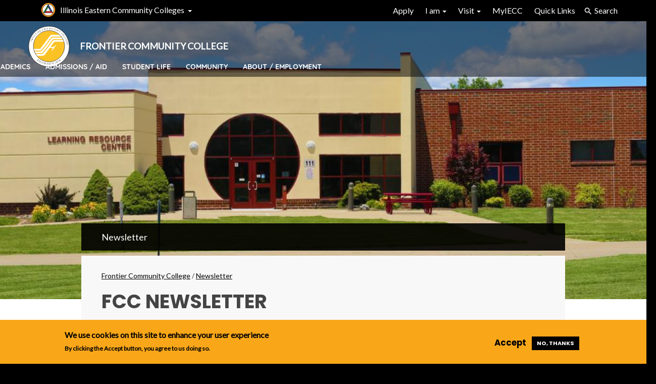

--- FILE ---
content_type: text/html; charset=UTF-8
request_url: https://iecc.edu/node/289
body_size: 24121
content:
<!DOCTYPE html>
<html  lang="en" dir="ltr" prefix="content: http://purl.org/rss/1.0/modules/content/  dc: http://purl.org/dc/terms/  foaf: http://xmlns.com/foaf/0.1/  og: http://ogp.me/ns#  rdfs: http://www.w3.org/2000/01/rdf-schema#  schema: http://schema.org/  sioc: http://rdfs.org/sioc/ns#  sioct: http://rdfs.org/sioc/types#  skos: http://www.w3.org/2004/02/skos/core#  xsd: http://www.w3.org/2001/XMLSchema# ">
	<head>

		<!-- Placement: Paste this code as high in the <head> of the page as possible. -->
		<!-- Google Tag Manager -->
			<script>
(function (w, d, s, l, i) {
w[l] = w[l] || [];
w[l].push({'gtm.start': new Date().getTime(), event: 'gtm.js'});
var f = d.getElementsByTagName(s)[0],
j = d.createElement(s),
dl = l != 'dataLayer' ? '&l=' + l : '';
j.async = true;
j.src = 'https://www.googletagmanager.com/gtm.js?id=' + i + dl;
f.parentNode.insertBefore(j, f);
})(window, document, 'script', 'dataLayer', 'GTM-PQBV64QV');
		</script>
		<!-- End Google Tag Manager -->


			<meta charset="utf-8" />
<script async src="https://www.googletagmanager.com/gtag/js?id=UA-211242272-1"></script>
<script>window.dataLayer = window.dataLayer || [];function gtag(){dataLayer.push(arguments)};gtag("js", new Date());gtag("set", "developer_id.dMDhkMT", true);gtag("config", "UA-211242272-1", {"groups":"default","anonymize_ip":true,"page_placeholder":"PLACEHOLDER_page_path"});</script>
<link rel="canonical" href="https://iecc.edu/fcc/about-employment/fcc-newsletter" />
<meta name="Generator" content="Drupal 9 (https://www.drupal.org)" />
<meta name="MobileOptimized" content="width" />
<meta name="HandheldFriendly" content="true" />
<meta name="viewport" content="width=device-width, initial-scale=1.0" />
<style>div#sliding-popup, div#sliding-popup .eu-cookie-withdraw-banner, .eu-cookie-withdraw-tab {background: #f9a719} div#sliding-popup.eu-cookie-withdraw-wrapper { background: transparent; } #sliding-popup h1, #sliding-popup h2, #sliding-popup h3, #sliding-popup p, #sliding-popup label, #sliding-popup div, .eu-cookie-compliance-more-button, .eu-cookie-compliance-secondary-button, .eu-cookie-withdraw-tab { color: #000000;} .eu-cookie-withdraw-tab { border-color: #000000;}</style>
<link rel="icon" href="/sites/default/files/iecc-favicon_1.png" type="image/png" />
 <title>FCC Newsletter | IECC</title>
			<link rel="stylesheet" media="all" href="/sites/default/files/css/css_8QmlalXeBNGfjXsJ55PEStXt2qG1w2iN5FmUQSGEf2s.css" />
<link rel="stylesheet" media="all" href="/sites/default/files/css/css__BehoDhuDcUd8XNxvoPZEyqYwA2GmNsRVUANWfjS2ng.css" />

				
					<link href="https://fonts.googleapis.com/css?family=Open+Sans:300,400,700|Oswald:300,400,500" rel="stylesheet">
					<link href="https://fonts.googleapis.com/css?family=Lato&display=swap" rel="stylesheet">
					<link href="https://fonts.googleapis.com/css?family=Poppins:700,900&display=swap" rel="stylesheet">
				</head>
				<body class="path-node page-node-type-page has-glyphicons fcc">
					<!-- Placement: Additionally, paste this code immediately after the opening <body> tag. -->
					<!-- Google Tag Manager (noscript) -->
						<noscript><iframe src="https://www.googletagmanager.com/ns.html?id=GTM-PQBV64QV" height="0" width="0" style="display:none;visibility:hidden"> </iframe>
					</noscript>
					<!-- End Google Tag Manager (noscript) -->

					<script>
						!function (e) {
e = document.createElement("img");
e.src = "https://jelly.mdhv.io/v1/star.gif?pid=mOjcLfHlRMzKuuaEf2NYx98dAYHW&src=mh&evt=hi";
e.style = "display:none;";
e.width = "0";
e.height = "0";
document.body.appendChild(e)
}();
					</script>
					<noscript>
						<img src="https://jelly.mdhv.io/v1/star.gif?pid=mOjcLfHlRMzKuuaEf2NYx98dAYHW&src=mh&evt=hi" style="display: none;" width="0" height="0">
					</noscript>
					<a href="#main-content" class="visually-hidden focusable skip-link">
						Skip to main content
					</a>
					<a name="open"></a>
					
					  <div class="dialog-off-canvas-main-canvas" data-off-canvas-main-canvas>
    
<header class="header">
    <div class="top-bar">
      <div class="container">
        <div class="top-bar-container">
                                  <div class="region region-top-bar-left">
    <div class="top-bar-colleges">
    <div class="tiny-iecc-logo">
    <a href="/">
        <img width="30px" height="30px" alt='Small IECC Logo' src="/themes/custom/custom/images/tiny_iecc_logo.svg" />
    </a>
  </div>
      
            <div class="field field--name-body field--type-text-with-summary field--label-hidden field--item"><nav class="colleges-wrapper">
	<button aria-expanded="true" class="dropdown-toggle" data-toggle="dropdown">Illinois Eastern Community Colleges</button>
	<ul class="dropdown-menu">
		<li><a href="/fcc">Frontier Community College</a></li>
		<li><a href="/ltc">Lincoln Trail College</a></li>
		<li><a href="/occ">Olney Central College</a></li>
		<li><a href="/wvc">Wabash Valley College</a></li>
	</ul>
</nav>
</div>
      
  </div>

  </div>

                  
                                  <div class="region region-top-bar-right">
    <div id='block-custom-topbarmenu-menu' class='sr-only'>Top Bar Menu</div>
<nav role="navigation" aria-labelledby="block-custom-topbarmenu-menu" id="block-custom-topbarmenu">
  

        
      <ul class="menu menu--top-bar-menu nav">
                        <li>
        <a href="/applycrm" target="_self">Apply</a>
                  </li>
                        <li class="expanded dropdown">
        <a href="" class="dropdown-toggle" data-toggle="dropdown">I am <span class="caret"></span></a>
                          <ul class="dropdown-menu">
                        <li>
        <a href="/iecc/current-student" data-drupal-link-system-path="node/152">Current Student</a>
                  </li>
                        <li>
        <a href="/top-bar-menu/i-am/prospective-student-0" data-drupal-link-system-path="node/2668">Prospective Student</a>
                  </li>
                        <li>
        <a href="/top-bar-menu/i-am/returning-student" data-drupal-link-system-path="node/1047">Returning Student</a>
                  </li>
                        <li>
        <a href="/transfer" data-drupal-link-system-path="node/110">Transfer Student</a>
                  </li>
                        <li>
        <a href="/top-bar-menu/i-am/international-student" data-drupal-link-system-path="node/1049">International Student</a>
                  </li>
                        <li>
        <a href="/dc">Dual Credit Student</a>
                  </li>
                        <li>
        <a href="/non-traditional-student">Non-traditional Student</a>
                  </li>
                        <li>
        <a href="/homeschooled-student">Homeschooled Student</a>
                  </li>
                        <li>
        <a href="/top-bar-menu/i-am/parent" data-drupal-link-system-path="node/1048">Parent</a>
                  </li>
        </ul>
  
            </li>
                        <li class="expanded dropdown">
        <a href="" class="dropdown-toggle" data-toggle="dropdown">Visit <span class="caret"></span></a>
                          <ul class="dropdown-menu">
                        <li>
        <a href="https://www.iecc.edu/fcc/community/visiting" title="https://www.iecc.edu/fcc/community/visiting">FCC</a>
                  </li>
                        <li>
        <a href="https://www.iecc.edu/ltc/community/visiting">LTC</a>
                  </li>
                        <li>
        <a href="https://www.iecc.edu/occ/visit">OCC</a>
                  </li>
                        <li>
        <a href="/wvc/visit-us">WVC</a>
                  </li>
        </ul>
  
            </li>
                        <li>
        <a href="https://my.iecc.edu/e4">MyIECC</a>
                  </li>
                        <li>
        <a href="#open" class="quicklinks">Quick Links</a>
                  </li>
                        <li>
        <a href="#search" class="search">Search</a>
                  </li>
        </ul>
  

  </nav>

  </div>

                          </div>
      </div>
    </div>

    <div class="search-bar" id="search-bar">
        <div class="container">

                                        <div class="region region-search">
    <button class="close-button" 
            aria-expanded="true" 
            data-toggle="search-bar" 
            data-target="#search-bar" 
            aria-controls="search-bar">
        <span class="sr-only">Close Search</span>
        <span></span>
        <span></span>
    </button>
    <section id="block-searchblock" class="block search-block-form">
  
    

      
            <div class="field field--name-body field--type-text-with-summary field--label-hidden field--item"><form action="/iecc/search-results" data-drupal-form-fields="search" id="search-all" lpchecked="1" method="GET"><label class="sr-only" for="search">Search Site and Directory</label>
<div class="input-field"><input class="form-search" id="search" name="search" placeholder="Search Site and Directory" type="text" /></div>

<div class="input-btn"><input class="input-group-btn" type="submit" value="Go" /></div>
</form>
</div>
      
  </section>


  </div>

                      
        </div>
        <div class="underlay"></div>
    </div>

    <div class="bottom-bar">
      <div class="container">
                                  <div class="region region-header-left">
    <section id="block-fcclogo" class="block block-branding clearfix college">
    
    <a tabindex="0" href="/fcc#">
      <div class="logo">  <img width="" height="" src="/sites/default/files/2020-02/fcc_logo.svg" alt="FCC Logo" loading="lazy" typeof="foaf:Image" class="img-responsive" />

</div>
    </a>

          <div class="label">
        <a tabindex="0" href="/fcc"><span class="full">Frontier Community College</span><span class="short">FCC</span></a>
      </div>
        </section>


  </div>

                                                    <div class="region region-header-right">
    

<section id="block-topbarmenu-2" class="block mega-menu clearfix" data-target="top-bar">
      <div class="region-we-mega-menu hide-element">
	<a class="navbar-toggle collapsed">
		<span class="sr-only">Mobile Menu Toggle</span>
	    <span class="icon-bar"></span>
	    <span class="icon-bar"></span>
	    <span class="icon-bar"></span>
	</a>
	<nav  class="top-bar-menu navbar navbar-default navbar-we-mega-menu hover-action" data-menu-name="top-bar-menu" data-block-theme="custom" data-style="Default" data-animation="None" data-delay="" data-duration="" data-autoarrow="" data-alwayshowsubmenu="" data-action="hover" data-mobile-collapse="0">
	    <ul  class="we-mega-menu-ul nav nav-tabs">
  	<li  class="we-mega-menu-li" data-level="0" data-element-type="we-mega-menu-li" description="" data-id="b563ef81-9861-40b2-9ee5-e8d93e34b06d" data-submenu="0" data-hide-sub-when-collapse="" data-group="0" data-class="" data-icon="" data-caption="" data-alignsub="" data-target="">
	    <a class="we-mega-menu-li" title="" href="/applycrm" target="">Apply</a>
	
</li>	<li  class="we-mega-menu-li dropdown-menu" data-level="0" data-element-type="we-mega-menu-li" description="" data-id="6e67fbdb-1fd8-40b1-8b29-3d2700c7400c" data-submenu="1" data-hide-sub-when-collapse="" data-group="0" data-class="" data-icon="" data-caption="" data-alignsub="" data-target="">
		<a href="#" class="we-megamenu-nolink">I am</a>
	<div  class="we-mega-menu-submenu" data-element-type="we-mega-menu-submenu" data-submenu-width="" data-class="" style="width: px">
  <div class="we-mega-menu-submenu-inner container">
    <div  class="we-mega-menu-row" data-element-type="we-mega-menu-row" data-custom-row="0">
  <div  class="we-mega-menu-col span12" data-element-type="we-mega-menu-col" data-width="12" data-block="" data-blocktitle="0" data-hidewhencollapse="" data-class="">
  <ul class="nav nav-tabs subul">
  	<li  class="we-mega-menu-li" data-level="1" data-element-type="we-mega-menu-li" description="" data-id="565f5026-2167-4143-ac49-b4cd6b747623" data-submenu="0" data-hide-sub-when-collapse="" data-group="0" data-class="" data-icon="" data-caption="" data-alignsub="" data-target="_self">
	    <a class="we-mega-menu-li" title="" href="/iecc/current-student" target="_self">Current Student</a>
	
</li>	<li  class="we-mega-menu-li" data-level="1" data-element-type="we-mega-menu-li" description="" data-id="5356698a-381d-434f-9528-4d99a62417b8" data-submenu="0" data-hide-sub-when-collapse="" data-group="0" data-class="" data-icon="" data-caption="" data-alignsub="" data-target="_self">
	    <a class="we-mega-menu-li" title="" href="/top-bar-menu/i-am/prospective-student-0" target="_self">Prospective Student</a>
	
</li>	<li  class="we-mega-menu-li" data-level="1" data-element-type="we-mega-menu-li" description="" data-id="d2336980-95fd-46a2-a771-97d7374ad4a9" data-submenu="0" data-hide-sub-when-collapse="" data-group="0" data-class="" data-icon="" data-caption="" data-alignsub="" data-target="_self">
	    <a class="we-mega-menu-li" title="" href="/top-bar-menu/i-am/returning-student" target="_self">Returning Student</a>
	
</li>	<li  class="we-mega-menu-li" data-level="1" data-element-type="we-mega-menu-li" description="" data-id="3ad78764-c040-4ce3-a007-bc2fddc4ea20" data-submenu="0" data-hide-sub-when-collapse="" data-group="0" data-class="" data-icon="" data-caption="" data-alignsub="" data-target="_self">
	    <a class="we-mega-menu-li" title="" href="/transfer" target="_self">Transfer Student</a>
	
</li>	<li  class="we-mega-menu-li" data-level="1" data-element-type="we-mega-menu-li" description="" data-id="4b3da39d-2a2d-45ab-ba2d-3b1802f8ecd7" data-submenu="0" data-hide-sub-when-collapse="" data-group="0" data-class="" data-icon="" data-caption="" data-alignsub="" data-target="_self">
	    <a class="we-mega-menu-li" title="" href="/top-bar-menu/i-am/international-student" target="_self">International Student</a>
	
</li>	<li  class="we-mega-menu-li" data-level="1" data-element-type="we-mega-menu-li" description="" data-id="d82d6c58-180a-4feb-bef6-c5421aec1041" data-submenu="0" data-hide-sub-when-collapse="" data-group="0" data-class="" data-icon="" data-caption="" data-alignsub="" data-target="_self">
	    <a class="we-mega-menu-li" title="" href="/dc" target="_self">Dual Credit Student</a>
	
</li>	<li  class="we-mega-menu-li" data-level="1" data-element-type="we-mega-menu-li" description="" data-id="95e9a918-b90d-4224-a055-8c82b31383d0" data-submenu="0" data-hide-sub-when-collapse="" data-group="0" data-class="" data-icon="" data-caption="" data-alignsub="" data-target="_self">
	    <a class="we-mega-menu-li" title="" href="/non-traditional-student" target="_self">Non-traditional Student</a>
	
</li>	<li  class="we-mega-menu-li" data-level="1" data-element-type="we-mega-menu-li" description="" data-id="7e19bb51-2e7a-42b3-866a-7736152f9356" data-submenu="0" data-hide-sub-when-collapse="" data-group="0" data-class="" data-icon="" data-caption="" data-alignsub="" data-target="">
	    <a class="we-mega-menu-li" title="" href="/homeschooled-student" target="">Homeschooled Student</a>
	
</li>	<li  class="we-mega-menu-li" data-level="1" data-element-type="we-mega-menu-li" description="" data-id="bcf57703-55f8-4fa0-82f9-521244f0ed4e" data-submenu="0" data-hide-sub-when-collapse="" data-group="0" data-class="" data-icon="" data-caption="" data-alignsub="" data-target="_self">
	    <a class="we-mega-menu-li" title="" href="/top-bar-menu/i-am/parent" target="_self">Parent</a>
	
</li>
</ul>
</div>

</div>

  </div>
</div>
</li>	<li  class="we-mega-menu-li dropdown-menu" data-level="0" data-element-type="we-mega-menu-li" description="" data-id="cf26cf93-2f67-4417-8dc6-26997094e60f" data-submenu="1" data-hide-sub-when-collapse="" data-group="0" data-class="" data-icon="" data-caption="" data-alignsub="" data-target="">
		<a href="#" class="we-megamenu-nolink">Visit</a>
	<div  class="we-mega-menu-submenu" data-element-type="we-mega-menu-submenu" data-submenu-width="" data-class="" style="width: px">
  <div class="we-mega-menu-submenu-inner container">
    <div  class="we-mega-menu-row" data-element-type="we-mega-menu-row" data-custom-row="0">
  <div  class="we-mega-menu-col span12" data-element-type="we-mega-menu-col" data-width="12" data-block="" data-blocktitle="0" data-hidewhencollapse="" data-class="">
  <ul class="nav nav-tabs subul">
  	<li  class="we-mega-menu-li" data-level="1" data-element-type="we-mega-menu-li" description="https://www.iecc.edu/fcc/community/visiting" data-id="59b3b12a-2ec0-443c-a7b1-9edd5fc56245" data-submenu="0" data-hide-sub-when-collapse="" data-group="0" data-class="" data-icon="" data-caption="" data-alignsub="" data-target="_self">
	    <a class="we-mega-menu-li" title="https://www.iecc.edu/fcc/community/visiting" href="https://www.iecc.edu/fcc/community/visiting" target="_self">FCC</a>
	
</li>	<li  class="we-mega-menu-li" data-level="1" data-element-type="we-mega-menu-li" description="" data-id="9ebe6549-8a6d-47cc-8fe1-de43a67e6bf7" data-submenu="0" data-hide-sub-when-collapse="" data-group="0" data-class="" data-icon="" data-caption="" data-alignsub="" data-target="_self">
	    <a class="we-mega-menu-li" title="" href="https://www.iecc.edu/ltc/community/visiting" target="_self">LTC</a>
	
</li>	<li  class="we-mega-menu-li" data-level="1" data-element-type="we-mega-menu-li" description="" data-id="16d24b44-c453-480d-9125-85786a2fc6f6" data-submenu="0" data-hide-sub-when-collapse="" data-group="0" data-class="" data-icon="" data-caption="" data-alignsub="" data-target="_self">
	    <a class="we-mega-menu-li" title="" href="https://www.iecc.edu/occ/visit" target="_self">OCC</a>
	
</li>	<li  class="we-mega-menu-li" data-level="1" data-element-type="we-mega-menu-li" description="" data-id="faf0ac9a-06f2-4e93-aed9-d2818b0a6197" data-submenu="0" data-hide-sub-when-collapse="" data-group="0" data-class="" data-icon="" data-caption="" data-alignsub="" data-target="_self">
	    <a class="we-mega-menu-li" title="" href="/wvc/visit-us" target="_self">WVC</a>
	
</li>
</ul>
</div>

</div>

  </div>
</div>
</li>	<li  class="we-mega-menu-li" data-level="0" data-element-type="we-mega-menu-li" description="" data-id="a0d72846-fc22-4638-9eb7-1f54b7ca15f9" data-submenu="0" data-hide-sub-when-collapse="" data-group="0" data-class="" data-icon="" data-caption="" data-alignsub="" data-target="">
	    <a class="we-mega-menu-li" title="" href="https://my.iecc.edu/e4" target="">MyIECC</a>
	
</li>	<li  class="we-mega-menu-li" data-level="0" data-element-type="we-mega-menu-li" description="" data-id="67990e52-ce57-432f-8da3-bb792e882050" data-submenu="0" data-hide-sub-when-collapse="" data-group="0" data-class="" data-icon="" data-caption="" data-alignsub="" data-target="">
	    <a class="we-mega-menu-li" title="" href="#open" target="">Quick Links</a>
	
</li>	<li  class="we-mega-menu-li" data-level="0" data-element-type="we-mega-menu-li" description="" data-id="7094dabe-09fa-4626-b2c5-a340eac8abc4" data-submenu="0" data-hide-sub-when-collapse="" data-group="0" data-class="" data-icon="" data-caption="" data-alignsub="" data-target="">
	    <a class="we-mega-menu-li" title="" href="#search" target="">Search</a>
	
</li>
</ul>
	</nav>
</div>
  </section>




<section id="block-fccmenu-2" class="block mega-menu clearfix" data-target="main-menu-element">
      <div class="region-we-mega-menu hide-element">
	<a class="navbar-toggle collapsed">
		<span class="sr-only">Mobile Menu Toggle</span>
	    <span class="icon-bar"></span>
	    <span class="icon-bar"></span>
	    <span class="icon-bar"></span>
	</a>
	<nav  class="fcc navbar navbar-default navbar-we-mega-menu mobile-collapse hover-action" data-menu-name="fcc" data-block-theme="custom" data-style="Default" data-animation="None" data-delay="" data-duration="" data-autoarrow="" data-alwayshowsubmenu="" data-action="hover" data-mobile-collapse="0">
	    <ul  class="we-mega-menu-ul nav nav-tabs">
  	<li  class="we-mega-menu-li dropdown-menu" data-level="0" data-element-type="we-mega-menu-li" description="" data-id="79bb0b52-1a77-43ea-ac8e-b3aab1457b5b" data-submenu="1" data-hide-sub-when-collapse="" data-group="0" data-class="" data-icon="" data-caption="" data-alignsub="" data-target="">
		<a href="#" class="we-megamenu-nolink">Academics</a>
	<div  class="we-mega-menu-submenu" data-element-type="we-mega-menu-submenu" data-submenu-width="" data-class="" style="width: px">
  <div class="we-mega-menu-submenu-inner container">
    <div  class="we-mega-menu-row" data-element-type="we-mega-menu-row" data-custom-row="1">
  <div  class="we-mega-menu-col span3" data-element-type="we-mega-menu-col" data-width="3" data-block="collegemenuacademics" data-blocktitle="0" data-hidewhencollapse="" data-class="">
    <div class="type-of-block"><div class="block-inner"><section id="block-collegemenuacademics" class="block block-block-content block-block-content7f19200b-0373-40aa-a155-3c2dbbc0407f clearfix">
  
    

      
            <div class="field field--name-body field--type-text-with-summary field--label-hidden field--item"><ul>
	<li><a href="/node/694">Areas of Study</a></li>
	<li><a href="/schedules">Course Schedules</a></li>
	<li><a href="/catalog">Academic&nbsp;Catalog</a></li>
	<li><a href="/advisement">Advisement</a></li>
	<li><a href="/careercoach">Career Coach</a></li>
	<li><a href="/academics">Academic Resources</a></li>
	<li><a href="/academiccalendar">Academic Calendar</a></li>
	<li><a href="/node/110">Transfer Planning</a></li>
	<li><a href="/nursing">Nursing</a></li>
	<li><a href="/online">Online Learning</a></li>
	<li><a href="/businessandindustry">Business &amp; Industry</a></li>
	<li><a href="/CETL">CETL</a></li>
	<li><a href="/node/2628">Dual Credit</a></li>
</ul>
</div>
      
  </section>

</div></div>

</div>
<div  class="we-mega-menu-col span3" data-element-type="we-mega-menu-col" data-width="3" data-block="" data-blocktitle="1" data-hidewhencollapse="" data-class="">
  <ul class="nav nav-tabs subul">
  	<li  class="we-mega-menu-li" data-level="1" data-element-type="we-mega-menu-li" description="" data-id="b1a3c3a2-e8c9-4572-9401-5427d74b7698" data-submenu="0" data-hide-sub-when-collapse="" data-group="0" data-class="" data-icon="" data-caption="" data-alignsub="" data-target="">
	    <a class="we-mega-menu-li" title="" href="/fcc/academics/general-information" target="">General Information</a>
	
</li>	<li  class="we-mega-menu-li" data-level="1" data-element-type="we-mega-menu-li" description="" data-id="f3a857fe-5bab-42e0-a752-fc3d81df22d0" data-submenu="0" data-hide-sub-when-collapse="" data-group="0" data-class="" data-icon="" data-caption="" data-alignsub="" data-target="">
	    <a class="we-mega-menu-li" title="" href="/fcc/academics/advisement" target="">FCC Advisors</a>
	
</li>	<li  class="we-mega-menu-li" data-level="1" data-element-type="we-mega-menu-li" description="" data-id="576b24d0-babe-41f5-904c-c927a739c0b5" data-submenu="0" data-hide-sub-when-collapse="" data-group="0" data-class="" data-icon="" data-caption="" data-alignsub="" data-target="_self">
	    <a class="we-mega-menu-li" title="" href="/finalexamschedule" target="_self">Final Exam Schedule</a>
	
</li>
</ul>
</div>
<div  class="we-mega-menu-col span6" data-element-type="we-mega-menu-col" data-width="6" data-block="fccmegamenuacademics" data-blocktitle="1" data-hidewhencollapse="" data-class="">
    <div class="type-of-block"><div class="block-inner"><h2>FCC - Mega Menu - Academics</h2><section id="block-fccmegamenuacademics" class="block block-mega-menu-block clearfix">
      <div class="left-col">
        
<div class="field field--name-field-label field--type-string field--label-above">
    <div class="field--item">Over 100 Degree, Certificates and Transfer Options</div>
</div>

    </div>
    <div class="right-col">
        
<div class="field field--name-field-photo field--type-entity-reference field--label-above">
    <div class="field--item"><div>
  
  
  <div class="field field--name-field-media-image-3 field--type-image field--label-visually_hidden">
    <div class="field--label sr-only">Image</div>
              <div class="field--item">  <img src="/sites/default/files/styles/mega_menu_images/public/2025-06/2025%20Graduation%20Pic.jpeg?itok=e9XGiqwx" width="1600" height="970" alt="Group of students graduating " loading="lazy" typeof="foaf:Image" class="img-responsive" />


</div>
          </div>

  <div class="field field--name-field-tags field--type-entity-reference field--label-above">
    <div class="field--label">Tags</div>
              <div class="field--item"><a href="/taxonomy/term/1" hreflang="en">FCC</a></div>
          </div>

</div>
</div>
</div>

        
<div class="field field--name-field-link field--type-link field--label-above">
    <div class="field--item"><a href="/fcc/academics/areas-study">Areas of Study</a></div>
</div>

    </div>
  </section>

</div></div>

</div>

</div>

  </div>
</div>
</li>	<li  class="we-mega-menu-li dropdown-menu" data-level="0" data-element-type="we-mega-menu-li" description="" data-id="46362a4e-5aba-453b-8737-eb55f696a15c" data-submenu="1" data-hide-sub-when-collapse="" data-group="0" data-class="" data-icon="" data-caption="" data-alignsub="" data-target="">
		<a href="#" class="we-megamenu-nolink">Admissions / Aid</a>
	<div  class="we-mega-menu-submenu" data-element-type="we-mega-menu-submenu" data-submenu-width="" data-class="" style="width: px">
  <div class="we-mega-menu-submenu-inner container">
    <div  class="we-mega-menu-row" data-element-type="we-mega-menu-row" data-custom-row="1">
  <div  class="we-mega-menu-col span3" data-element-type="we-mega-menu-col" data-width="3" data-block="collegemenuadmissionsaid" data-blocktitle="0" data-hidewhencollapse="" data-class="">
    <div class="type-of-block"><div class="block-inner"><section id="block-collegemenuadmissionsaid" class="block block-block-content block-block-contentdb5b83c7-2344-42a8-bede-1bade16aca37 clearfix">
  
    

      
            <div class="field field--name-body field--type-text-with-summary field--label-hidden field--item"><ul>
	<li><a href="/apply">Apply</a></li>
	<li><a href="/node/2395">Admissions &amp; Records</a></li>
	<li><a href="/node/2395">Register for Classes</a></li>
	<li><a href="/careercoach">Career Coach</a></li>
	<li><a href="/transcripts">Transcripts</a></li>
	<li><a href="/node/60">Tuition and Fees</a></li>
	<li><a href="/financial">Financial Aid</a></li>
</ul>
</div>
      
  </section>

</div></div>

</div>
<div  class="we-mega-menu-col span3" data-element-type="we-mega-menu-col" data-width="3" data-block="" data-blocktitle="1" data-hidewhencollapse="" data-class="">
  <ul class="nav nav-tabs subul">
  	<li  class="we-mega-menu-li" data-level="1" data-element-type="we-mega-menu-li" description="" data-id="a5d6b395-aa6c-46a1-b5f0-d75890acad49" data-submenu="0" data-hide-sub-when-collapse="" data-group="0" data-class="" data-icon="" data-caption="" data-alignsub="" data-target="">
	    <a class="we-mega-menu-li" title="" href="/fcc/admissions-aid/scholarships" target="">Scholarships</a>
	
</li>
</ul>
</div>
<div  class="we-mega-menu-col span6" data-element-type="we-mega-menu-col" data-width="6" data-block="fccmegamenuadmissionsaid" data-blocktitle="1" data-hidewhencollapse="" data-class="">
    <div class="type-of-block"><div class="block-inner"><h2>FCC - Mega Menu - Admissions & Aid</h2><section id="block-fccmegamenuadmissionsaid" class="block block-mega-menu-block clearfix">
      <div class="left-col">
        
<div class="field field--name-field-label field--type-string field--label-above">
    <div class="field--item">Over 100 Degree, Certificates and Transfer Options</div>
</div>

    </div>
    <div class="right-col">
        
<div class="field field--name-field-photo field--type-entity-reference field--label-above">
    <div class="field--item"><div>
  
  
  <div class="field field--name-field-media-image-3 field--type-image field--label-visually_hidden">
    <div class="field--label sr-only">Image</div>
              <div class="field--item">  <img src="/sites/default/files/styles/mega_menu_images/public/2025-06/EDS%20Student%20on%20Pole.jpeg?itok=9NSptQSo" width="1600" height="970" alt="Electrical Distribution Systems student on pole" loading="lazy" typeof="foaf:Image" class="img-responsive" />


</div>
          </div>

  <div class="field field--name-field-tags field--type-entity-reference field--label-above">
    <div class="field--label">Tags</div>
              <div class="field--item"><a href="/taxonomy/term/1" hreflang="en">FCC</a></div>
          </div>

</div>
</div>
</div>

        
<div class="field field--name-field-link field--type-link field--label-above">
    <div class="field--item"><a href="/apply">Apply for Free</a></div>
</div>

    </div>
  </section>

</div></div>

</div>

</div>

  </div>
</div>
</li>	<li  class="we-mega-menu-li dropdown-menu" data-level="0" data-element-type="we-mega-menu-li" description="" data-id="f63b27f6-7418-4a60-9cd6-90f140803762" data-submenu="1" data-hide-sub-when-collapse="" data-group="0" data-class="" data-icon="" data-caption="" data-alignsub="" data-target="">
		<a href="#" class="we-megamenu-nolink">Student Life</a>
	<div  class="we-mega-menu-submenu" data-element-type="we-mega-menu-submenu" data-submenu-width="" data-class="" style="width: px">
  <div class="we-mega-menu-submenu-inner container">
    <div  class="we-mega-menu-row" data-element-type="we-mega-menu-row" data-custom-row="1">
  <div  class="we-mega-menu-col span3" data-element-type="we-mega-menu-col" data-width="3" data-block="collegemenustudentlife" data-blocktitle="0" data-hidewhencollapse="" data-class="">
    <div class="type-of-block"><div class="block-inner"><section id="block-collegemenustudentlife" class="block block-block-content block-block-content114419a6-39d5-4ad2-b64b-b07eff175b2c clearfix">
  
    

      
            <div class="field field--name-body field--type-text-with-summary field--label-hidden field--item"><ul>
	<li><a href="/studentconduct">Student Conduct</a></li>
	<li><a href="/node/3275">Student Affairs</a></li>
	<li><a href="/node/2750">Student Housing</a></li>
	<li><a href="/mealplans">Meal Plans</a></li>
	<li><a href="/emergencyplans">Emergency Procedures</a></li>
	<li><a href="/safety">Campus Safety</a></li>
	<li><a href="/titleix">Title IX &amp; Sexual Misconduct</a>&nbsp;</li>
	<li><a href="/disclosures">Consumer Information Disclosures</a></li>
	<li><a href="/ada">Disability Support Services</a></li>
	<li><a href="/node/1103">Mental Health</a></li>
	<li><a href="/perkins">Perkins V</a></li>
	<li><a href="/trio">TRIO Programs</a></li>
	<li><a href="/node/848">International Program</a></li>
</ul>
</div>
      
  </section>

</div></div>

</div>
<div  class="we-mega-menu-col span3" data-element-type="we-mega-menu-col" data-width="3" data-block="" data-blocktitle="1" data-hidewhencollapse="" data-class="">
  <ul class="nav nav-tabs subul">
  	<li  class="we-mega-menu-li" data-level="1" data-element-type="we-mega-menu-li" description="" data-id="ae945c9e-dd09-49e8-94c9-96829a96c27b" data-submenu="0" data-hide-sub-when-collapse="" data-group="0" data-class="" data-icon="" data-caption="" data-alignsub="" data-target="">
	    <a class="we-mega-menu-li" title="" href="http://fccbookstore.iecc.edu/home" target="">Bookstore</a>
	
</li>	<li  class="we-mega-menu-li dropdown-menu" data-level="1" data-element-type="we-mega-menu-li" description="" data-id="b9e16719-c5bd-4653-a93d-52391e4270c1" data-submenu="1" data-hide-sub-when-collapse="" data-group="0" data-class="" data-icon="" data-caption="" data-alignsub="" data-target="">
	    <a class="we-mega-menu-li" title="" href="https://iecc.libguides.com/IECCLibrary" target="">Library</a>
	<div  class="we-mega-menu-submenu" data-element-type="we-mega-menu-submenu" data-submenu-width="" data-class="" style="width: px">
  <div class="we-mega-menu-submenu-inner container">
    <div  class="we-mega-menu-row" data-element-type="we-mega-menu-row" data-custom-row="1">
  <div  class="we-mega-menu-col span12" data-element-type="we-mega-menu-col" data-width="12" data-block="" data-blocktitle="0" data-hidewhencollapse="" data-class="">
  
</div>

</div>
<div  class="we-mega-menu-row" data-element-type="we-mega-menu-row" data-custom-row="1">
  <div  class="we-mega-menu-col span12" data-element-type="we-mega-menu-col" data-width="12" data-block="" data-blocktitle="1" data-hidewhencollapse="" data-class="">
  
</div>

</div>

  </div>
</div>
</li>	<li  class="we-mega-menu-li dropdown-menu" data-level="1" data-element-type="we-mega-menu-li" description="" data-id="abd2164b-567d-4980-bb79-572696841e78" data-submenu="1" data-hide-sub-when-collapse="" data-group="0" data-class="" data-icon="" data-caption="" data-alignsub="" data-target="">
	    <a class="we-mega-menu-li" title="" href="https://iecc.libguides.com/IECCLibrary" target="">Learning Commons</a>
	<div  class="we-mega-menu-submenu" data-element-type="we-mega-menu-submenu" data-submenu-width="" data-class="" style="width: px">
  <div class="we-mega-menu-submenu-inner container">
    <div  class="we-mega-menu-row" data-element-type="we-mega-menu-row" data-custom-row="1">
  <div  class="we-mega-menu-col span12" data-element-type="we-mega-menu-col" data-width="12" data-block="" data-blocktitle="0" data-hidewhencollapse="" data-class="">
  
</div>

</div>

  </div>
</div>
</li>	<li  class="we-mega-menu-li" data-level="1" data-element-type="we-mega-menu-li" description="" data-id="94083f80-2311-4e0f-bc19-481c686c09d9" data-submenu="0" data-hide-sub-when-collapse="" data-group="0" data-class="" data-icon="" data-caption="" data-alignsub="" data-target="">
	    <a class="we-mega-menu-li" title="" href="/fcc/student-life/student-organizations" target="">Student Organizations</a>
	
</li>	<li  class="we-mega-menu-li dropdown-menu" data-level="1" data-element-type="we-mega-menu-li" description="" data-id="1c5aae1a-dd24-4af1-bedd-a56f6d0fe91c" data-submenu="1" data-hide-sub-when-collapse="" data-group="0" data-class="" data-icon="" data-caption="" data-alignsub="" data-target="">
	    <a class="we-mega-menu-li" title="" href="/fcc/student-life/bobcat-den" target="">The Bobcat Den</a>
	<div  class="we-mega-menu-submenu" data-element-type="we-mega-menu-submenu" data-submenu-width="" data-class="" style="width: px">
  <div class="we-mega-menu-submenu-inner container">
    <div  class="we-mega-menu-row" data-element-type="we-mega-menu-row" data-custom-row="0">
  <div  class="we-mega-menu-col span12" data-element-type="we-mega-menu-col" data-width="12" data-block="" data-blocktitle="0" data-hidewhencollapse="" data-class="">
  <ul class="nav nav-tabs subul">
  	<li  class="we-mega-menu-li" data-level="2" data-element-type="we-mega-menu-li" description="" data-id="071fb439-9753-47d7-bc60-358eebed01b0" data-submenu="0" data-hide-sub-when-collapse="" data-group="0" data-class="" data-icon="" data-caption="" data-alignsub="" data-target="">
	    <a class="we-mega-menu-li" title="" href="/fcc/student-life/bobcat-den/fitness-center" target="">Fitness Center</a>
	
</li>	<li  class="we-mega-menu-li" data-level="2" data-element-type="we-mega-menu-li" description="" data-id="d344b5b1-bfd4-4669-a386-702346081ccd" data-submenu="0" data-hide-sub-when-collapse="" data-group="0" data-class="" data-icon="" data-caption="" data-alignsub="" data-target="">
	    <a class="we-mega-menu-li" title="" href="/fcc/student-life/bobcat-den/fitness-classes" target="">Fitness Classes</a>
	
</li>	<li  class="we-mega-menu-li" data-level="2" data-element-type="we-mega-menu-li" description="" data-id="b36df23f-c908-4f05-a701-6afe4e51f2d7" data-submenu="0" data-hide-sub-when-collapse="" data-group="0" data-class="" data-icon="" data-caption="" data-alignsub="" data-target="">
	    <a class="we-mega-menu-li" title="" href="/fcc/student-life/bobcat-den/frontier-perks" target="">Frontier Perks</a>
	
</li>
</ul>
</div>

</div>

  </div>
</div>
</li>	<li  class="we-mega-menu-li" data-level="1" data-element-type="we-mega-menu-li" description="" data-id="64e4b397-111c-4472-85b5-3edfd5184172" data-submenu="0" data-hide-sub-when-collapse="" data-group="0" data-class="" data-icon="" data-caption="" data-alignsub="" data-target="">
	    <a class="we-mega-menu-li" title="" href="/fcc/student-life/student-handbook" target="">Student Handbook</a>
	
</li>	<li  class="we-mega-menu-li" data-level="1" data-element-type="we-mega-menu-li" description="" data-id="90ef8f76-28a6-42fa-ba43-36dac2d6c8af" data-submenu="0" data-hide-sub-when-collapse="" data-group="0" data-class="" data-icon="" data-caption="" data-alignsub="" data-target="">
	    <a class="we-mega-menu-li" title="" href="https://fccbobcats.com" target="">Athletics</a>
	
</li>
</ul>
</div>
<div  class="we-mega-menu-col span6" data-element-type="we-mega-menu-col" data-width="6" data-block="fccmegamenustudentlife" data-blocktitle="1" data-hidewhencollapse="" data-class="">
    <div class="type-of-block"><div class="block-inner"><h2>FCC - Mega Menu - Student Life</h2><section id="block-fccmegamenustudentlife" class="block block-mega-menu-block clearfix">
      <div class="left-col">
        
<div class="field field--name-field-label field--type-string field--label-above">
    <div class="field--item">Over 100 Degree, Certificates and Transfer Options</div>
</div>

    </div>
    <div class="right-col">
        
<div class="field field--name-field-photo field--type-entity-reference field--label-above">
    <div class="field--item"><div>
  
  
  <div class="field field--name-field-media-image-3 field--type-image field--label-visually_hidden">
    <div class="field--label sr-only">Image</div>
              <div class="field--item">  <img src="/sites/default/files/styles/mega_menu_images/public/2025-06/Dillon%20James%20Pic.jpeg?itok=WAxinxxU" width="1600" height="970" alt="Bobcat Baseball Player" loading="lazy" typeof="foaf:Image" class="img-responsive" />


</div>
          </div>

  <div class="field field--name-field-tags field--type-entity-reference field--label-above">
    <div class="field--label">Tags</div>
              <div class="field--item"><a href="/taxonomy/term/1" hreflang="en">FCC</a></div>
          </div>

</div>
</div>
</div>

        
    </div>
  </section>

</div></div>

</div>

</div>

  </div>
</div>
</li>	<li  class="we-mega-menu-li dropdown-menu" data-level="0" data-element-type="we-mega-menu-li" description="" data-id="c629b0bd-982e-44c2-aa90-6677afdc9e96" data-submenu="1" data-hide-sub-when-collapse="" data-group="0" data-class="" data-icon="" data-caption="" data-alignsub="" data-target="">
		<a href="#" class="we-megamenu-nolink">Community</a>
	<div  class="we-mega-menu-submenu" data-element-type="we-mega-menu-submenu" data-submenu-width="" data-class="" style="width: px">
  <div class="we-mega-menu-submenu-inner container">
    <div  class="we-mega-menu-row" data-element-type="we-mega-menu-row" data-custom-row="1">
  <div  class="we-mega-menu-col span3" data-element-type="we-mega-menu-col" data-width="3" data-block="collegemenucommunity" data-blocktitle="0" data-hidewhencollapse="" data-class="">
    <div class="type-of-block"><div class="block-inner"><section id="block-collegemenucommunity" class="block block-block-content block-block-contentee77db8a-b260-45d0-8fff-8d8e59baab26 clearfix">
  
    

      
            <div class="field field--name-body field--type-text-with-summary field--label-hidden field--item"><ul>
	<li><a href="/alerts">Emergency Alerts</a></li>
	<li><a href="/adulted">Adult Education</a></li>
	<li><a href="/node/2628">Dual Credit</a></li>
	<li><a href="/trio">TRIO Programs</a></li>
	<li><a href="/businessandindustry">Business &amp; Industry</a></li>
	<li><a href="/node/124">MSHA-Mining &amp; Industrial Training</a></li>
	<li><a href="/node/234">Information Technology</a></li>
	<li><a href="/employment">Employment</a></li>
	<li><a href="/node/233">Purchasing</a></li>
	<li><a href="/node/2827">Inclement Weather Guidelines</a></li>
	<li><a href="/contact">Contact Us / Maps</a></li>
</ul>
</div>
      
  </section>

</div></div>

</div>
<div  class="we-mega-menu-col span3" data-element-type="we-mega-menu-col" data-width="3" data-block="" data-blocktitle="1" data-hidewhencollapse="0" data-class="">
  <ul class="nav nav-tabs subul">
  	<li  class="we-mega-menu-li" data-level="1" data-element-type="we-mega-menu-li" description="" data-id="320099c3-e118-4a25-84fe-ab8d3875a65b" data-submenu="0" data-hide-sub-when-collapse="" data-group="0" data-class="" data-icon="" data-caption="" data-alignsub="" data-target="_self">
	    <a class="we-mega-menu-li" title="" href="https://iecc.edu/communityed" target="_self">Community Education</a>
	
</li>	<li  class="we-mega-menu-li" data-level="1" data-element-type="we-mega-menu-li" description="" data-id="4c6983f0-0165-4aae-8d4d-31442d193d73" data-submenu="0" data-hide-sub-when-collapse="" data-group="0" data-class="" data-icon="" data-caption="" data-alignsub="" data-target="">
	    <a class="we-mega-menu-li" title="" href="/fcc/community/visiting" target="">Visiting</a>
	
</li>	<li  class="we-mega-menu-li" data-level="1" data-element-type="we-mega-menu-li" description="" data-id="4d30263a-e278-4429-a478-77181591d513" data-submenu="0" data-hide-sub-when-collapse="" data-group="0" data-class="" data-icon="" data-caption="" data-alignsub="" data-target="">
	    <a class="we-mega-menu-li" title="" href="/fcc/tour" target="">Virtual Tour</a>
	
</li>	<li  class="we-mega-menu-li" data-level="1" data-element-type="we-mega-menu-li" description="" data-id="0955443c-f9b1-4e79-a87e-02808fe8182c" data-submenu="0" data-hide-sub-when-collapse="" data-group="0" data-class="" data-icon="" data-caption="" data-alignsub="" data-target="">
	    <a class="we-mega-menu-li" title="" href="/fcc/about-employment/alumnigiving" target="">Alumni/Giving</a>
	
</li>	<li  class="we-mega-menu-li" data-level="1" data-element-type="we-mega-menu-li" description="" data-id="ed938249-520a-42fd-a09d-51f04bed984b" data-submenu="0" data-hide-sub-when-collapse="" data-group="0" data-class="" data-icon="" data-caption="" data-alignsub="" data-target="">
	    <a class="we-mega-menu-li" title="" href="/fcc/community/request-information" target="">Request Information</a>
	
</li>	<li  class="we-mega-menu-li" data-level="1" data-element-type="we-mega-menu-li" description="" data-id="7cf631e5-79fa-4618-9e5b-41ad723e3c44" data-submenu="0" data-hide-sub-when-collapse="" data-group="0" data-class="" data-icon="" data-caption="" data-alignsub="" data-target="">
	    <a class="we-mega-menu-li" title="" href="https://fccbobcats.com" target="">Athletics</a>
	
</li>	<li  class="we-mega-menu-li" data-level="1" data-element-type="we-mega-menu-li" description="" data-id="ef5fcb24-d327-4b66-a64f-ab053fcaf8d4" data-submenu="0" data-hide-sub-when-collapse="" data-group="0" data-class="" data-icon="" data-caption="" data-alignsub="" data-target="">
	    <a class="we-mega-menu-li" title="" href="/fcc/community/calendar-events" target="">Calendar of Events</a>
	
</li>	<li  class="we-mega-menu-li" data-level="1" data-element-type="we-mega-menu-li" description="" data-id="5aa5df4f-954c-4732-ad7a-3931064be26d" data-submenu="0" data-hide-sub-when-collapse="" data-group="0" data-class="" data-icon="" data-caption="" data-alignsub="" data-target="">
	    <a class="we-mega-menu-li" title="" href="/fcc/community/contact-us" target="">Contact Us</a>
	
</li>
</ul>
</div>
<div  class="we-mega-menu-col span6" data-element-type="we-mega-menu-col" data-width="6" data-block="fccmegamenucommunity" data-blocktitle="1" data-hidewhencollapse="" data-class="">
    <div class="type-of-block"><div class="block-inner"><h2>FCC - Mega Menu - Community</h2><section id="block-fccmegamenucommunity" class="block block-mega-menu-block clearfix">
      <div class="left-col">
        
<div class="field field--name-field-label field--type-string field--label-above">
    <div class="field--item">Over 100 Degree, Certificates and Transfer Options</div>
</div>

    </div>
    <div class="right-col">
        
<div class="field field--name-field-photo field--type-entity-reference field--label-above">
    <div class="field--item"><div>
  
  
  <div class="field field--name-field-media-image-3 field--type-image field--label-visually_hidden">
    <div class="field--label sr-only">Image</div>
              <div class="field--item">  <img src="/sites/default/files/styles/mega_menu_images/public/2025-06/Shalom%20Okoroafor%20Pic.jpeg?itok=ukEVurZu" width="1600" height="970" alt="Student studying in Learning Commons" loading="lazy" typeof="foaf:Image" class="img-responsive" />


</div>
          </div>

  <div class="field field--name-field-tags field--type-entity-reference field--label-above">
    <div class="field--label">Tags</div>
              <div class="field--item"><a href="/taxonomy/term/1" hreflang="en">FCC</a></div>
          </div>

</div>
</div>
</div>

        
    </div>
  </section>

</div></div>

</div>

</div>

  </div>
</div>
</li>	<li  class="we-mega-menu-li dropdown-menu active active-trail" data-level="0" data-element-type="we-mega-menu-li" description="" data-id="b5d00002-dc32-42f7-9930-b1f356a8b3dd" data-submenu="1" data-hide-sub-when-collapse="" data-group="0" data-class="" data-icon="" data-caption="" data-alignsub="" data-target="">
		<a href="#" class="we-megamenu-nolink">About / Employment</a>
	<div  class="we-mega-menu-submenu" data-element-type="we-mega-menu-submenu" data-submenu-width="" data-class="" style="width: px">
  <div class="we-mega-menu-submenu-inner container">
    <div  class="we-mega-menu-row" data-element-type="we-mega-menu-row" data-custom-row="1">
  <div  class="we-mega-menu-col span3" data-element-type="we-mega-menu-col" data-width="3" data-block="collegemenuabout" data-blocktitle="0" data-hidewhencollapse="" data-class="">
    <div class="type-of-block"><div class="block-inner"><section id="block-collegemenuabout" class="block block-block-content block-block-content279c46a9-1055-4f16-be93-b53f14bca313 clearfix">
  
    

      
            <div class="field field--name-body field--type-text-with-summary field--label-hidden field--item"><ul>
	<li><a href="/mission">IECC District</a></li>
	<li><a href="/node/2770">Board of Trustees</a></li>
	<li><a href="/node/237">Office of the Chancellor</a></li>
	<li><a href="/employment">Employment</a></li>
	<li><a href="/node/803">Accreditation</a></li>
	<li><a href="/node/231">Institutional Effectiveness</a></li>
	<li><a href="/contact">Contact Us / Maps</a></li>
</ul>
</div>
      
  </section>

</div></div>

</div>
<div  class="we-mega-menu-col span3" data-element-type="we-mega-menu-col" data-width="3" data-block="" data-blocktitle="1" data-hidewhencollapse="" data-class="">
  <ul class="nav nav-tabs subul">
  	<li  class="we-mega-menu-li dropdown-menu" data-level="1" data-element-type="we-mega-menu-li" description="" data-id="3da5d175-1d7a-4f7a-9880-a6af8eca356b" data-submenu="1" data-hide-sub-when-collapse="" data-group="0" data-class="" data-icon="" data-caption="" data-alignsub="" data-target="">
	    <a class="we-mega-menu-li" title="" href="/fcc/about/about-frontier" target="">About Frontier</a>
	<div  class="we-mega-menu-submenu" data-element-type="we-mega-menu-submenu" data-submenu-width="" data-class="" style="width: px">
  <div class="we-mega-menu-submenu-inner container">
    <div  class="we-mega-menu-row" data-element-type="we-mega-menu-row" data-custom-row="0">
  <div  class="we-mega-menu-col span12" data-element-type="we-mega-menu-col" data-width="12" data-block="" data-blocktitle="0" data-hidewhencollapse="" data-class="">
  <ul class="nav nav-tabs subul">
  	<li  class="we-mega-menu-li" data-level="2" data-element-type="we-mega-menu-li" description="" data-id="f3598926-f0c9-4a69-bb4c-dfb79e936ff8" data-submenu="0" data-hide-sub-when-collapse="" data-group="0" data-class="" data-icon="" data-caption="" data-alignsub="" data-target="">
	    <a class="we-mega-menu-li" title="" href="/fcc/about/about-frontier/history" target="">History</a>
	
</li>	<li  class="we-mega-menu-li" data-level="2" data-element-type="we-mega-menu-li" description="" data-id="45dda2fb-c98a-411a-b481-17a368ccdca0" data-submenu="0" data-hide-sub-when-collapse="" data-group="0" data-class="" data-icon="" data-caption="" data-alignsub="" data-target="">
	    <a class="we-mega-menu-li" title="" href="/fcc/about/about-frontier/viewbook" target="">Viewbook</a>
	
</li>
</ul>
</div>

</div>
<div  class="we-mega-menu-row" data-element-type="we-mega-menu-row" data-custom-row="1">
  <div  class="we-mega-menu-col span12" data-element-type="we-mega-menu-col" data-width="12" data-block="" data-blocktitle="1" data-hidewhencollapse="" data-class="">
  
</div>

</div>

  </div>
</div>
</li>	<li  class="we-mega-menu-li" data-level="1" data-element-type="we-mega-menu-li" description="" data-id="1419131a-ee22-4f71-a9a6-7c915f34d0ab" data-submenu="0" data-hide-sub-when-collapse="" data-group="0" data-class="" data-icon="" data-caption="" data-alignsub="" data-target="">
	    <a class="we-mega-menu-li" title="" href="/fcc/about-employment/presidents-message" target="">President&#039;s Message</a>
	
</li>	<li  class="we-mega-menu-li active active-trail" data-level="1" data-element-type="we-mega-menu-li" description="" data-id="1c0b1edd-4451-4376-930a-41ac29c0df47" data-submenu="0" data-hide-sub-when-collapse="" data-group="0" data-class="" data-icon="" data-caption="" data-alignsub="" data-target="">
	    <a class="we-mega-menu-li" title="" href="/fcc/about-employment/fcc-newsletter" target="">Newsletter</a>
	
</li>	<li  class="we-mega-menu-li" data-level="1" data-element-type="we-mega-menu-li" description="" data-id="be80dd74-5317-43d2-bdff-331ae649f031" data-submenu="0" data-hide-sub-when-collapse="" data-group="0" data-class="" data-icon="" data-caption="" data-alignsub="" data-target="_self">
	    <a class="we-mega-menu-li" title="" href="/fcc/about-employment/annual-report-magazine" target="_self">Annual Report Magazine</a>
	
</li>	<li  class="we-mega-menu-li dropdown-menu" data-level="1" data-element-type="we-mega-menu-li" description="" data-id="84801b27-76a8-489c-ad5e-619f39a8005c" data-submenu="1" data-hide-sub-when-collapse="" data-group="0" data-class="" data-icon="" data-caption="" data-alignsub="" data-target="">
	    <a class="we-mega-menu-li" title="" href="/fcc/about-employment/foundation" target="">Foundation</a>
	<div  class="we-mega-menu-submenu" data-element-type="we-mega-menu-submenu" data-submenu-width="" data-class="" style="width: px">
  <div class="we-mega-menu-submenu-inner container">
    <div  class="we-mega-menu-row" data-element-type="we-mega-menu-row" data-custom-row="0">
  <div  class="we-mega-menu-col span12" data-element-type="we-mega-menu-col" data-width="12" data-block="" data-blocktitle="0" data-hidewhencollapse="" data-class="">
  <ul class="nav nav-tabs subul">
  	<li  class="we-mega-menu-li" data-level="2" data-element-type="we-mega-menu-li" description="" data-id="b94c97a0-cba3-4ea7-8331-9340d0c1579d" data-submenu="0" data-hide-sub-when-collapse="" data-group="0" data-class="" data-icon="" data-caption="" data-alignsub="" data-target="">
	    <a class="we-mega-menu-li" title="" href="/fcc/about-employment/foundation/fcc-foundation-executive-board" target="">About the Foundation</a>
	
</li>	<li  class="we-mega-menu-li" data-level="2" data-element-type="we-mega-menu-li" description="" data-id="7c323a10-3f9e-4599-b895-a6d68e29b2b5" data-submenu="0" data-hide-sub-when-collapse="" data-group="0" data-class="" data-icon="" data-caption="" data-alignsub="" data-target="">
	    <a class="we-mega-menu-li" title="" href="/fcc/about/foundation/contact-us" target="">Contact Us</a>
	
</li>
</ul>
</div>

</div>

  </div>
</div>
</li>	<li  class="we-mega-menu-li" data-level="1" data-element-type="we-mega-menu-li" description="" data-id="d598f7c7-091d-4b83-ac43-0f826672a4a9" data-submenu="0" data-hide-sub-when-collapse="" data-group="0" data-class="" data-icon="" data-caption="" data-alignsub="" data-target="">
	    <a class="we-mega-menu-li" title="" href="/fcc/about-employment/alumnigiving" target="">Alumni/Giving</a>
	
</li>	<li  class="we-mega-menu-li" data-level="1" data-element-type="we-mega-menu-li" description="" data-id="50f4023d-d183-4e61-8a75-0e174546b6a0" data-submenu="0" data-hide-sub-when-collapse="" data-group="0" data-class="" data-icon="" data-caption="" data-alignsub="" data-target="">
	    <a class="we-mega-menu-li" title="" href="/fcc/community/visiting" target="">Visiting</a>
	
</li>	<li  class="we-mega-menu-li" data-level="1" data-element-type="we-mega-menu-li" description="" data-id="8f110261-3272-40d7-a506-e2b96b9554cf" data-submenu="0" data-hide-sub-when-collapse="" data-group="0" data-class="" data-icon="" data-caption="" data-alignsub="" data-target="_self">
	    <a class="we-mega-menu-li" title="" href="/fcc/tour" target="_self">Virtual Tour</a>
	
</li>	<li  class="we-mega-menu-li" data-level="1" data-element-type="we-mega-menu-li" description="" data-id="ba73dc14-4ad7-46e8-9bc7-03910f59002f" data-submenu="0" data-hide-sub-when-collapse="" data-group="0" data-class="" data-icon="" data-caption="" data-alignsub="" data-target="">
	    <a class="we-mega-menu-li" title="" href="/fcc/community/contact-us" target="">Contact Us</a>
	
</li>
</ul>
</div>
<div  class="we-mega-menu-col span6" data-element-type="we-mega-menu-col" data-width="6" data-block="fccmegamenuabout2" data-blocktitle="1" data-hidewhencollapse="" data-class="">
    <div class="type-of-block"><div class="block-inner"><h2>FCC - Mega Menu - About2</h2><section id="block-fccmegamenuabout2" class="block block-mega-menu-block clearfix">
      <div class="left-col">
        
<div class="field field--name-field-label field--type-string field--label-above">
    <div class="field--item">Over 100 Degree, Certificates and Transfer Options</div>
</div>

    </div>
    <div class="right-col">
        
<div class="field field--name-field-photo field--type-entity-reference field--label-above">
    <div class="field--item"><div>
  
  
  <div class="field field--name-field-media-image-3 field--type-image field--label-visually_hidden">
    <div class="field--label sr-only">Image</div>
              <div class="field--item">  <img src="/sites/default/files/styles/mega_menu_images/public/2025-06/Angie%20Harrisons%20Class-2.jpg?itok=l8LOCFAA" width="2048" height="1365" alt="Students in classroom" loading="lazy" typeof="foaf:Image" class="img-responsive" />


</div>
          </div>

  <div class="field field--name-field-tags field--type-entity-reference field--label-above">
    <div class="field--label">Tags</div>
              <div class="field--item"><a href="/taxonomy/term/1" hreflang="en">FCC</a></div>
          </div>

</div>
</div>
</div>

        
    </div>
  </section>

</div></div>

</div>

</div>

  </div>
</div>
</li>
</ul>
	</nav>
</div>
  </section>


<div class="menu-underlay"></div>

  </div>

                        </div>
    </div>
    
    <div class="quicklinks-area" id="quicklinks">
                                 <div class="region region-quicklinks">
    <div class="container">
      <button class="close-button" 
              aria-expanded="true" 
              data-toggle="quicklinks" 
              data-target="#quicklinks" 
              aria-controls="quicklinks">
          <span class="sr-only">Close Quicklinks</span>
          <span></span>
          <span></span>
      </button>
      <section id="block-quicklinks" class="block block-quicklinks">
  
    <h3 class="block-title">Quicklinks</h3>
  

      
      <ul class="menu menu--quicklinks nav">
                        <li>
        <a href="/advisement">Advising</a>
                  </li>
                        <li>
        <a href="https://iecc.edu/adulted" title="Adult Education">Adult Education</a>
                  </li>
                        <li>
        <a href="/athletics" title="All Athletics at IECC">Athletics</a>
                  </li>
                        <li>
        <a href="/pay">Billing - Pay Now</a>
                  </li>
                        <li>
        <a href="https://www.iecc.edu/form/recruitment">Campus Introduction, Visit, &amp; Questions</a>
                  </li>
                        <li>
        <a href="/catalog">Catalog</a>
                  </li>
                        <li>
        <a href="/CETL" data-drupal-link-system-path="node/2237">CETL</a>
                  </li>
                        <li>
        <a href="/employment" data-drupal-link-system-path="node/235">Employment</a>
                  </li>
                        <li>
        <a href="/financial" data-drupal-link-system-path="node/61">Financial Aid</a>
                  </li>
                        <li>
        <a href="https://www.iecc.edu/helpdesk">Help Desk</a>
                  </li>
                        <li>
        <a href="/mentalhealth" data-drupal-link-system-path="node/1103">Mental Health</a>
                  </li>
                        <li>
        <a href="/programs">Programs</a>
                  </li>
                        <li>
        <a href="/register" data-drupal-link-system-path="node/850">Registration</a>
                  </li>
                        <li>
        <a href="/schedules" data-drupal-link-system-path="node/114">Schedules</a>
                  </li>
                        <li>
        <a href="/quicklinks/staff-directory" data-drupal-link-system-path="node/716">Staff Directory</a>
                  </li>
                        <li>
        <a href="/transcript" data-drupal-link-system-path="node/909">Transcripts</a>
                  </li>
        </ul>
  

  </section>


    </div>
  </div>

                          <div class="underlay"></div>
    </div>
</header>

<div class="messages">
  <div class="region region-messages">
    <div data-drupal-messages-fallback class="hidden"></div>

  </div>

</div>

  <div class="banner-image-region  ">
    <div class="banner-image">
        <div class="region region-banner-image">
    <section class="views-element-container block block-banner-image" id="block-views-block-default-banner-image-block-1">
      <div class="form-group"><div class="view view-default-banner-image view-id-default_banner_image view-display-id-block_1 js-view-dom-id-6d8b1a0478acfa2219ae0f7abbdffa15f8864cff1cc4f31d4cd9ef210639340d">
  
    
      
      <div class="view-content">
          <div class="views-row"><div class="views-field views-field-field-banner-image"><div class="field-content"><img src="/sites/default/files/2020-03/FCC_LRC_0.jpg" alt="Forbes Ranks FCC a Top 25 Two-Year Trade School" /> </div></div></div>

    </div>
  
          </div>
</div>

  </section>


  </div>

    </div>
  </div>
  
  <div id='page-wrapper'>
  <div role="main" class="main-container js-quickedit-main-content container">  

  <section class="col-sm-10 col-sm-push-1  ">

  <div class="secondary-menu">
          <div class="region region-secondary-menu">
    <div id='block-fccmainmenu-menu' class='sr-only'>FCC Secondary Menu</div>
<nav role="navigation" aria-labelledby="block-fccmainmenu-menu" id="block-fccmainmenu">
  

        



          <ul class="menu menu--fcc nav">
                          <li class="active">
        <a href="/fcc/about-employment/fcc-newsletter" data-drupal-link-system-path="node/289" class="is-active">Newsletter</a>
                  </li>
        </ul>
  

  </nav>

  </div>

  </div>

    <div class="main-content ">


<div class="baloch"></div>

        
                
                
                          <a id="main-content"></a>
            <div class="region region-content">
      <div id='system-breadcrumb' class='sr-only'>Breadcrumbs</div>
    <nav class="breadcrumb" role="navigation" aria-labelledby="system-breadcrumb">
                <div class='breadcrumb'>

        </div>
    </nav>

    <h1 class="page-header">
<span property="schema:name">FCC Newsletter</span>
</h1>

  <article role="article" about="/fcc/about-employment/fcc-newsletter" typeof="schema:WebPage" class="page full clearfix">
    
          <span property="schema:name" content="FCC Newsletter" class="hidden"></span>


        
    <div class="content">
        

<div class="field field-paragraph-section">
    <div class="field--items">
    <div class="field--item">  <div class="paragraph paragraph-body">
          <p>The Voyager is a monthly newsletter reporting the latest from Frontier Community College's campus and beyond.  Open the files below to read more.</p>

<h2><a class="file file--mime-application-pdf file--application-pdf" data-entity-type="file" data-entity-uuid="ebfd2290-8af2-4887-b332-334559a2ccdc" filename="Jan 2026 Newsletter REV.pdf" href="/sites/default/files/inline-files/Jan%202026%20Newsletter%20REV.pdf" title="January 2026 Voyager">View the January 2026 Newsletter.</a></h2>

      </div>
</div>
    <div class="field--item">

  <div class="paragraph paragraph-accordions">
    <div class="col-sm-10 col-sm-push-1 ">
            
      <div class="field field--name-field-accordions field--type-entity-reference-revisions field--label-hidden field--items">
              <div class="field--item">

  <div class="paragraph paragraph-accordion">
            <div class="question">
          <a class="btn btn-primary" data-toggle="collapse" href="#collapse-6107" role="button" aria-expanded="false" aria-controls="collapseExample">
            
            <div class="field field--name-field-title field--type-string field--label-hidden field--item">2025</div>
      
          </a>
        </div>
        <div class="collapse" id="collapse-6107">
          <div class="card card-body">
              <div class="answer">
                <div class='answer-inner'>
                  
      <div class="field field--name-field-accordion-photos field--type-entity-reference-revisions field--label-hidden field--items">
              <div class="field--item">
  <div class="paragraph paragraph-photo size-full image-align-center placement-neither">
            
     
  </div>
</div>
          </div>
  
                  
                  
      <div class="field field--name-field-accordion-files field--type-entity-reference-revisions field--label-hidden field--items">
              <div class="field--item">  <div class="paragraph paragraph-files">
    <div class='col-sm-10 col-sm-push-1'>
          

<div class="field field--name-field-files field--type-entity-reference-revisions field--label-above field--items">
    <div class='files-table'>Files</div>

        <table>
          <div class="paragraph paragraph-file">
                      <tr>
                                                                                                                                                                                                                                                                                                                                                                                                                
                                                                                                
                        
                        <td class='fileformat-type'>
                            <span class='file-pdf'></span>
                        </td>
                        <td class='fileformat-link'>
                            <a href="/sites/default/files/2025-02/Jan%202025%20Voyager%20Newsletter%20Final.pdf">January 2025 The Voyager Newsletter</a>
                        </td>
                        <td class='fileformat-size'>
                            <span>6.50 MiB</span>
                        </td>
                    
                                                                                                                                                                                                                </tr>
      </div>



          <div class="paragraph paragraph-file">
                      <tr>
                                                                                                                                                                                                                                                                                                                                                                                                                
                                                                                                
                        
                        <td class='fileformat-type'>
                            <span class='file-pdf'></span>
                        </td>
                        <td class='fileformat-link'>
                            <a href="/sites/default/files/2025-03/February%202025%20Newsletter%202-12-2025%20REV.pdf">February 2025 The Voyager Newsletter</a>
                        </td>
                        <td class='fileformat-size'>
                            <span>6.46 MiB</span>
                        </td>
                    
                                                                                                                                                                                                                </tr>
      </div>



          <div class="paragraph paragraph-file">
                      <tr>
                                                                                                                                                                                                                                                                                                                                                                                                                
                                                                                                
                        
                        <td class='fileformat-type'>
                            <span class='file-pdf'></span>
                        </td>
                        <td class='fileformat-link'>
                            <a href="/sites/default/files/2025-04/March%202025%20Voyager%20Newsletter%20rev%202.pdf">March 2025 The Voyager Newsletter</a>
                        </td>
                        <td class='fileformat-size'>
                            <span>5.07 MiB</span>
                        </td>
                    
                                                                                                                                                                                                                </tr>
      </div>



          <div class="paragraph paragraph-file">
                      <tr>
                                                                                                                                                                                                                                                                                                                                                                                                                
                                                                                                
                        
                        <td class='fileformat-type'>
                            <span class='file-pdf'></span>
                        </td>
                        <td class='fileformat-link'>
                            <a href="/sites/default/files/2025-05/April%202025%20Voyager%20Newsletter.pdf">April 2025 The Voyager Newsletter</a>
                        </td>
                        <td class='fileformat-size'>
                            <span>5.48 MiB</span>
                        </td>
                    
                                                                                                                                                                                                                </tr>
      </div>



          <div class="paragraph paragraph-file">
                      <tr>
                                                                                                                                                                                                                                                                                                                                                                                                                
                                                                                                
                        
                        <td class='fileformat-type'>
                            <span class='file-pdf'></span>
                        </td>
                        <td class='fileformat-link'>
                            <a href="/sites/default/files/2025-06/05_Voyager_0525.pdf">May 2025 The Voyager Newsletter</a>
                        </td>
                        <td class='fileformat-size'>
                            <span>6.29 MiB</span>
                        </td>
                    
                                                                                                                                                                                                                </tr>
      </div>



          <div class="paragraph paragraph-file">
                      <tr>
                                                                                                                                                                                                                                                                                                                                                                                                                
                                                                                                
                        
                        <td class='fileformat-type'>
                            <span class='file-pdf'></span>
                        </td>
                        <td class='fileformat-link'>
                            <a href="/sites/default/files/2025-06/06_Voyager_0625.pdf">June 2025 The Voyager Newsletter</a>
                        </td>
                        <td class='fileformat-size'>
                            <span>4.30 MiB</span>
                        </td>
                    
                                                                                                                                                                                                                </tr>
      </div>



          <div class="paragraph paragraph-file">
                      <tr>
                                                                                                                                                                                                                                                                                                                                                                                                                
                                                                                                
                        
                        <td class='fileformat-type'>
                            <span class='file-pdf'></span>
                        </td>
                        <td class='fileformat-link'>
                            <a href="/sites/default/files/2025-08/July%202025%20Edition%20of%20The%20Voyager.pdf">July 2025 The Voyager Newsletter</a>
                        </td>
                        <td class='fileformat-size'>
                            <span>5.05 MiB</span>
                        </td>
                    
                                                                                                                                                                                                                </tr>
      </div>



          <div class="paragraph paragraph-file">
                      <tr>
                                                                                                                                                                                                                                                                                                                                                                                                                
                                                                                                
                        
                        <td class='fileformat-type'>
                            <span class='file-pdf'></span>
                        </td>
                        <td class='fileformat-link'>
                            <a href="/sites/default/files/2025-09/August%202025%20Voyager%20Newsletter.pdf">August 2025 The Voyager Newsletter</a>
                        </td>
                        <td class='fileformat-size'>
                            <span>5.16 MiB</span>
                        </td>
                    
                                                                                                                                                                                                                </tr>
      </div>



          <div class="paragraph paragraph-file">
                      <tr>
                                                                                                                                                                                                                                                                                                                                                                                                                
                                                                                                
                        
                        <td class='fileformat-type'>
                            <span class='file-pdf'></span>
                        </td>
                        <td class='fileformat-link'>
                            <a href="/sites/default/files/2025-10/September%202025%20Voyager%20Newsletter.pdf">September 2025 Voyager Newsletter</a>
                        </td>
                        <td class='fileformat-size'>
                            <span>6.07 MiB</span>
                        </td>
                    
                                                                                                                                                                                                                </tr>
      </div>



          <div class="paragraph paragraph-file">
                      <tr>
                                                                                                                                                                                                                                                                                                                                                                                                                
                                                                                                
                        
                        <td class='fileformat-type'>
                            <span class='file-pdf'></span>
                        </td>
                        <td class='fileformat-link'>
                            <a href="/sites/default/files/2025-11/October%202025%20Voyager%20Newsletter.pdf">October 2025 Voyager Newsletter</a>
                        </td>
                        <td class='fileformat-size'>
                            <span>6.80 MiB</span>
                        </td>
                    
                                                                                                                                                                                                                </tr>
      </div>



          <div class="paragraph paragraph-file">
                      <tr>
                                                                                                                                                                                                                                                                                                                                                                                                                
                                                                                                
                        
                        <td class='fileformat-type'>
                            <span class='file-pdf'></span>
                        </td>
                        <td class='fileformat-link'>
                            <a href="/sites/default/files/2025-12/November%202025%20Voyager%20Newsletter.pdf">November 2025 Voyager Newsletter</a>
                        </td>
                        <td class='fileformat-size'>
                            <span>4.67 MiB</span>
                        </td>
                    
                                                                                                                                                                                                                </tr>
      </div>



          <div class="paragraph paragraph-file">
                      <tr>
                                                                                </tr>
      </div>



            </table>
</div>
        </div>
    <div class="clearfix"></div>
  </div>
</div>
          </div>
  
                </div>
              </div>
          </div>
        </div>
      </div>
</div>
              <div class="field--item">

  <div class="paragraph paragraph-accordion">
            <div class="question">
          <a class="btn btn-primary" data-toggle="collapse" href="#collapse-91945" role="button" aria-expanded="false" aria-controls="collapseExample">
            
            <div class="field field--name-field-title field--type-string field--label-hidden field--item">2024</div>
      
          </a>
        </div>
        <div class="collapse" id="collapse-91945">
          <div class="card card-body">
              <div class="answer">
                <div class='answer-inner'>
                  
      <div class="field field--name-field-accordion-photos field--type-entity-reference-revisions field--label-hidden field--items">
              <div class="field--item">
  <div class="paragraph paragraph-photo size-full image-align-center placement-neither">
            
     
  </div>
</div>
          </div>
  
                  
                  
      <div class="field field--name-field-accordion-files field--type-entity-reference-revisions field--label-hidden field--items">
              <div class="field--item">  <div class="paragraph paragraph-files">
    <div class='col-sm-10 col-sm-push-1'>
          

<div class="field field--name-field-files field--type-entity-reference-revisions field--label-above field--items">
    <div class='files-table'>Files</div>

        <table>
          <div class="paragraph paragraph-file">
                      <tr>
                                                                                                                                                                                                                                                                                                                                                                                                                
                                                                                                
                        
                        <td class='fileformat-type'>
                            <span class='file-pdf'></span>
                        </td>
                        <td class='fileformat-link'>
                            <a href="/sites/default/files/2024-12/FCC_DecemberVoyager_1224.pdf">December 2024</a>
                        </td>
                        <td class='fileformat-size'>
                            <span>6.34 MiB</span>
                        </td>
                    
                                                                                                                                                                                                                </tr>
      </div>



          <div class="paragraph paragraph-file">
                      <tr>
                                                                                                                                                                                                                                                                                                                                                                                                                
                                                                                                
                        
                        <td class='fileformat-type'>
                            <span class='file-pdf'></span>
                        </td>
                        <td class='fileformat-link'>
                            <a href="/sites/default/files/2024-11/FCC_NovemberVoyager_1024.pdf">November 2024</a>
                        </td>
                        <td class='fileformat-size'>
                            <span>6.94 MiB</span>
                        </td>
                    
                                                                                                                                                                                                                </tr>
      </div>



          <div class="paragraph paragraph-file">
                      <tr>
                                                                                                                                                                                                                                                                                                                                                                                                                
                                                                                                
                        
                        <td class='fileformat-type'>
                            <span class='file-pdf'></span>
                        </td>
                        <td class='fileformat-link'>
                            <a href="/sites/default/files/2024-10/FCC_Voyager_1024_0.pdf">October 2024</a>
                        </td>
                        <td class='fileformat-size'>
                            <span>6.27 MiB</span>
                        </td>
                    
                                                                                                                                                                                                                </tr>
      </div>



          <div class="paragraph paragraph-file">
                      <tr>
                                                                                                                                                                                                                                                                                                                                                                                                                
                                                                                                
                        
                        <td class='fileformat-type'>
                            <span class='file-pdf'></span>
                        </td>
                        <td class='fileformat-link'>
                            <a href="/sites/default/files/2024-10/September%20Voyager_2.pdf">September 2024</a>
                        </td>
                        <td class='fileformat-size'>
                            <span>1.16 MiB</span>
                        </td>
                    
                                                                                                                                                                                                                </tr>
      </div>



          <div class="paragraph paragraph-file">
                      <tr>
                                                                                                                                                                                                                                                                                                                                                                                                                
                                                                                                
                        
                        <td class='fileformat-type'>
                            <span class='file-pdf'></span>
                        </td>
                        <td class='fileformat-link'>
                            <a href="/sites/default/files/2024-09/August%20Voyager.pdf">August 2024</a>
                        </td>
                        <td class='fileformat-size'>
                            <span>1.74 MiB</span>
                        </td>
                    
                                                                                                                                                                                                                </tr>
      </div>



          <div class="paragraph paragraph-file">
                      <tr>
                                                                                                                                                                                                                                                                                                                                                                                                                
                                                                                                
                        
                        <td class='fileformat-type'>
                            <span class='file-pdf'></span>
                        </td>
                        <td class='fileformat-link'>
                            <a href="/sites/default/files/2024-08/July%20Voyager_0.pdf">July 2024</a>
                        </td>
                        <td class='fileformat-size'>
                            <span>2.40 MiB</span>
                        </td>
                    
                                                                                                                                                                                                                </tr>
      </div>



          <div class="paragraph paragraph-file">
                      <tr>
                                                                                                                                                                                                                                                                                                                                                                                                                
                                                                                                
                        
                        <td class='fileformat-type'>
                            <span class='file-pdf'></span>
                        </td>
                        <td class='fileformat-link'>
                            <a href="/sites/default/files/2024-07/June%20Voyager.pdf">June 2024</a>
                        </td>
                        <td class='fileformat-size'>
                            <span>2.34 MiB</span>
                        </td>
                    
                                                                                                                                                                                                                </tr>
      </div>



          <div class="paragraph paragraph-file">
                      <tr>
                                                                                                                                                                                                                                                                                                                                                                                                                
                                                                                                
                        
                        <td class='fileformat-type'>
                            <span class='file-pdf'></span>
                        </td>
                        <td class='fileformat-link'>
                            <a href="/sites/default/files/2024-06/May%20Voyager.pdf">May 2024</a>
                        </td>
                        <td class='fileformat-size'>
                            <span>2.11 MiB</span>
                        </td>
                    
                                                                                                                                                                                                                </tr>
      </div>



          <div class="paragraph paragraph-file">
                      <tr>
                                                                                                                                                                                                                                                                                                                                                                                                                
                                                                                                
                        
                        <td class='fileformat-type'>
                            <span class='file-pdf'></span>
                        </td>
                        <td class='fileformat-link'>
                            <a href="/sites/default/files/2024-05/April%20Voyager.pdf">April 2024</a>
                        </td>
                        <td class='fileformat-size'>
                            <span>1.82 MiB</span>
                        </td>
                    
                                                                                                                                                                                                                </tr>
      </div>



          <div class="paragraph paragraph-file">
                      <tr>
                                                                                                                                                                                                                                                                                                                                                                                                                
                                                                                                
                        
                        <td class='fileformat-type'>
                            <span class='file-pdf'></span>
                        </td>
                        <td class='fileformat-link'>
                            <a href="/sites/default/files/2024-04/March%20Voyager.pdf">March 2024</a>
                        </td>
                        <td class='fileformat-size'>
                            <span>1.57 MiB</span>
                        </td>
                    
                                                                                                                                                                                                                </tr>
      </div>



          <div class="paragraph paragraph-file">
                      <tr>
                                                                                                                                                                                                                                                                                                                                                                                                                
                                                                                                
                        
                        <td class='fileformat-type'>
                            <span class='file-pdf'></span>
                        </td>
                        <td class='fileformat-link'>
                            <a href="/sites/default/files/2024-03/February%20Voyager.pdf">February 2024</a>
                        </td>
                        <td class='fileformat-size'>
                            <span>435.27 KiB</span>
                        </td>
                    
                                                                                                                                                                                                                </tr>
      </div>



          <div class="paragraph paragraph-file">
                      <tr>
                                                                                                                                                                                                                                                                                                                                                                                                                
                                                                                                
                        
                        <td class='fileformat-type'>
                            <span class='file-pdf'></span>
                        </td>
                        <td class='fileformat-link'>
                            <a href="/sites/default/files/2024-02/January%20Voyager.pdf">January 2024</a>
                        </td>
                        <td class='fileformat-size'>
                            <span>593.59 KiB</span>
                        </td>
                    
                                                                                                                                                                                                                </tr>
      </div>



            </table>
</div>
        </div>
    <div class="clearfix"></div>
  </div>
</div>
          </div>
  
                </div>
              </div>
          </div>
        </div>
      </div>
</div>
              <div class="field--item">

  <div class="paragraph paragraph-accordion">
            <div class="question">
          <a class="btn btn-primary" data-toggle="collapse" href="#collapse-62759" role="button" aria-expanded="false" aria-controls="collapseExample">
            
            <div class="field field--name-field-title field--type-string field--label-hidden field--item">2023</div>
      
          </a>
        </div>
        <div class="collapse" id="collapse-62759">
          <div class="card card-body">
              <div class="answer">
                <div class='answer-inner'>
                  
      <div class="field field--name-field-accordion-photos field--type-entity-reference-revisions field--label-hidden field--items">
              <div class="field--item">
  <div class="paragraph paragraph-photo size-full image-align-center placement-neither">
            
     
  </div>
</div>
          </div>
  
                  
                  
      <div class="field field--name-field-accordion-files field--type-entity-reference-revisions field--label-hidden field--items">
              <div class="field--item">  <div class="paragraph paragraph-files">
    <div class='col-sm-10 col-sm-push-1'>
          

<div class="field field--name-field-files field--type-entity-reference-revisions field--label-above field--items">
    <div class='files-table'>Files</div>

        <table>
          <div class="paragraph paragraph-file">
                      <tr>
                                                                                                                                                                                                                                                                                                                                                                                                                
                                                                                                
                        
                        <td class='fileformat-type'>
                            <span class='file-pdf'></span>
                        </td>
                        <td class='fileformat-link'>
                            <a href="/sites/default/files/2024-01/December%20Voyager.pdf">December 2023</a>
                        </td>
                        <td class='fileformat-size'>
                            <span>1.72 MiB</span>
                        </td>
                    
                                                                                                                                                                                                                </tr>
      </div>



          <div class="paragraph paragraph-file">
                      <tr>
                                                                                                                                                                                                                                                                                                                                                                                                                
                                                                                                
                        
                        <td class='fileformat-type'>
                            <span class='file-pdf'></span>
                        </td>
                        <td class='fileformat-link'>
                            <a href="/sites/default/files/2023-12/November%20Voyager.pdf">November 2023</a>
                        </td>
                        <td class='fileformat-size'>
                            <span>1.48 MiB</span>
                        </td>
                    
                                                                                                                                                                                                                </tr>
      </div>



          <div class="paragraph paragraph-file">
                      <tr>
                                                                                                                                                                                                                                                                                                                                                                                                                
                                                                                                
                        
                        <td class='fileformat-type'>
                            <span class='file-pdf'></span>
                        </td>
                        <td class='fileformat-link'>
                            <a href="/sites/default/files/2023-11/October%20Voyager.pdf">October 2023</a>
                        </td>
                        <td class='fileformat-size'>
                            <span>1.87 MiB</span>
                        </td>
                    
                                                                                                                                                                                                                </tr>
      </div>



          <div class="paragraph paragraph-file">
                      <tr>
                                                                                                                                                                                                                                                                                                                                                                                                                
                                                                                                
                        
                        <td class='fileformat-type'>
                            <span class='file-pdf'></span>
                        </td>
                        <td class='fileformat-link'>
                            <a href="/sites/default/files/2023-10/September%20Voyager.pdf">September 2023</a>
                        </td>
                        <td class='fileformat-size'>
                            <span>2.13 MiB</span>
                        </td>
                    
                                                                                                                                                                                                                </tr>
      </div>



          <div class="paragraph paragraph-file">
                      <tr>
                                                                                                                                                                                                                                                                                                                                                                                                                
                                                                                                
                        
                        <td class='fileformat-type'>
                            <span class='file-pdf'></span>
                        </td>
                        <td class='fileformat-link'>
                            <a href="/sites/default/files/2023-08/August%20Voyager.pdf">August 2023</a>
                        </td>
                        <td class='fileformat-size'>
                            <span>1.25 MiB</span>
                        </td>
                    
                                                                                                                                                                                                                </tr>
      </div>



          <div class="paragraph paragraph-file">
                      <tr>
                                                                                                                                                                                                                                                                                                                                                                                                                
                                                                                                
                        
                        <td class='fileformat-type'>
                            <span class='file-pdf'></span>
                        </td>
                        <td class='fileformat-link'>
                            <a href="/sites/default/files/2023-07/July%20Voyager.pdf">July 2023</a>
                        </td>
                        <td class='fileformat-size'>
                            <span>3.25 MiB</span>
                        </td>
                    
                                                                                                                                                                                                                </tr>
      </div>



          <div class="paragraph paragraph-file">
                      <tr>
                                                                                                                                                                                                                                                                                                                                                                                                                
                                                                                                
                        
                        <td class='fileformat-type'>
                            <span class='file-pdf'></span>
                        </td>
                        <td class='fileformat-link'>
                            <a href="/sites/default/files/2023-07/June%20Voyager.pdf">June 2023</a>
                        </td>
                        <td class='fileformat-size'>
                            <span>1.35 MiB</span>
                        </td>
                    
                                                                                                                                                                                                                </tr>
      </div>



          <div class="paragraph paragraph-file">
                      <tr>
                                                                                                                                                                                                                                                                                                                                                                                                                
                                                                                                
                        
                        <td class='fileformat-type'>
                            <span class='file-pdf'></span>
                        </td>
                        <td class='fileformat-link'>
                            <a href="/sites/default/files/2023-05/May%20Voyager.pdf">May 2023</a>
                        </td>
                        <td class='fileformat-size'>
                            <span>2.01 MiB</span>
                        </td>
                    
                                                                                                                                                                                                                </tr>
      </div>



          <div class="paragraph paragraph-file">
                      <tr>
                                                                                                                                                                                                                                                                                                                                                                                                                
                                                                                                
                        
                        <td class='fileformat-type'>
                            <span class='file-pdf'></span>
                        </td>
                        <td class='fileformat-link'>
                            <a href="/sites/default/files/2023-05/April%20Voyager.pdf">April 2023</a>
                        </td>
                        <td class='fileformat-size'>
                            <span>3.07 MiB</span>
                        </td>
                    
                                                                                                                                                                                                                </tr>
      </div>



          <div class="paragraph paragraph-file">
                      <tr>
                                                                                                                                                                                                                                                                                                                                                                                                                
                                                                                                
                        
                        <td class='fileformat-type'>
                            <span class='file-pdf'></span>
                        </td>
                        <td class='fileformat-link'>
                            <a href="/sites/default/files/2023-05/March%20Voyager.pdf">March 2023</a>
                        </td>
                        <td class='fileformat-size'>
                            <span>1.71 MiB</span>
                        </td>
                    
                                                                                                                                                                                                                </tr>
      </div>



          <div class="paragraph paragraph-file">
                      <tr>
                                                                                                                                                                                                                                                                                                                                                                                                                
                                                                                                
                        
                        <td class='fileformat-type'>
                            <span class='file-pdf'></span>
                        </td>
                        <td class='fileformat-link'>
                            <a href="/sites/default/files/2023-05/February%20Voyager.pdf">February 2023</a>
                        </td>
                        <td class='fileformat-size'>
                            <span>1.53 MiB</span>
                        </td>
                    
                                                                                                                                                                                                                </tr>
      </div>



          <div class="paragraph paragraph-file">
                      <tr>
                                                                                                                                                                                                                                                                                                                                                                                                                
                                                                                                
                        
                        <td class='fileformat-type'>
                            <span class='file-pdf'></span>
                        </td>
                        <td class='fileformat-link'>
                            <a href="/sites/default/files/2023-02/January%20Voyager.pdf">January 2023</a>
                        </td>
                        <td class='fileformat-size'>
                            <span>1.24 MiB</span>
                        </td>
                    
                                                                                                                                                                                                                </tr>
      </div>



            </table>
</div>
        </div>
    <div class="clearfix"></div>
  </div>
</div>
          </div>
  
                </div>
              </div>
          </div>
        </div>
      </div>
</div>
              <div class="field--item">

  <div class="paragraph paragraph-accordion">
            <div class="question">
          <a class="btn btn-primary" data-toggle="collapse" href="#collapse-72900" role="button" aria-expanded="false" aria-controls="collapseExample">
            
            <div class="field field--name-field-title field--type-string field--label-hidden field--item">2022</div>
      
          </a>
        </div>
        <div class="collapse" id="collapse-72900">
          <div class="card card-body">
              <div class="answer">
                <div class='answer-inner'>
                  
      <div class="field field--name-field-accordion-photos field--type-entity-reference-revisions field--label-hidden field--items">
              <div class="field--item">
  <div class="paragraph paragraph-photo size-full image-align-center placement-neither">
            
     
  </div>
</div>
          </div>
  
                  
                  
      <div class="field field--name-field-accordion-files field--type-entity-reference-revisions field--label-hidden field--items">
              <div class="field--item">  <div class="paragraph paragraph-files">
    <div class='col-sm-10 col-sm-push-1'>
          

<div class="field field--name-field-files field--type-entity-reference-revisions field--label-above field--items">
    <div class='files-table'>Files</div>

        <table>
          <div class="paragraph paragraph-file">
                      <tr>
                                                                                                                                                                                                                                                                                                                                                                                                                
                                                                                                
                        
                        <td class='fileformat-type'>
                            <span class='file-pdf'></span>
                        </td>
                        <td class='fileformat-link'>
                            <a href="/sites/default/files/2023-02/December%20Voyager.pdf">December 2022</a>
                        </td>
                        <td class='fileformat-size'>
                            <span>1.44 MiB</span>
                        </td>
                    
                                                                                                                                                                                                                </tr>
      </div>



          <div class="paragraph paragraph-file">
                      <tr>
                                                                                                                                                                                                                                                                                                                                                                                                                
                                                                                                
                        
                        <td class='fileformat-type'>
                            <span class='file-pdf'></span>
                        </td>
                        <td class='fileformat-link'>
                            <a href="/sites/default/files/2022-11/November%20Voyager.pdf">November 2022</a>
                        </td>
                        <td class='fileformat-size'>
                            <span>2.37 MiB</span>
                        </td>
                    
                                                                                                                                                                                                                </tr>
      </div>



          <div class="paragraph paragraph-file">
                      <tr>
                                                                                                                                                                                                                                                                                                                                                                                                                
                                                                                                
                        
                        <td class='fileformat-type'>
                            <span class='file-pdf'></span>
                        </td>
                        <td class='fileformat-link'>
                            <a href="/sites/default/files/2022-10/October%20Voyager.pdf">October 2022</a>
                        </td>
                        <td class='fileformat-size'>
                            <span>2.37 MiB</span>
                        </td>
                    
                                                                                                                                                                                                                </tr>
      </div>



          <div class="paragraph paragraph-file">
                      <tr>
                                                                                                                                                                                                                                                                                                                                                                                                                
                                                                                                
                        
                        <td class='fileformat-type'>
                            <span class='file-pdf'></span>
                        </td>
                        <td class='fileformat-link'>
                            <a href="/sites/default/files/2022-10/September%20Voyager.pdf">September 2022</a>
                        </td>
                        <td class='fileformat-size'>
                            <span>1.04 MiB</span>
                        </td>
                    
                                                                                                                                                                                                                </tr>
      </div>



          <div class="paragraph paragraph-file">
                      <tr>
                                                                                                                                                                                                                                                                                                                                                                                                                
                                                                                                
                        
                        <td class='fileformat-type'>
                            <span class='file-pdf'></span>
                        </td>
                        <td class='fileformat-link'>
                            <a href="/sites/default/files/2022-10/August%202022%20Voyager.pdf">August 2022</a>
                        </td>
                        <td class='fileformat-size'>
                            <span>1.24 MiB</span>
                        </td>
                    
                                                                                                                                                                                                                </tr>
      </div>



          <div class="paragraph paragraph-file">
                      <tr>
                                                                                                                                                                                                                                                                                                                                                                                                                
                                                                                                
                        
                        <td class='fileformat-type'>
                            <span class='file-pdf'></span>
                        </td>
                        <td class='fileformat-link'>
                            <a href="/sites/default/files/2022-10/July%202022%20Voyager.pdf">July 2022</a>
                        </td>
                        <td class='fileformat-size'>
                            <span>1.84 MiB</span>
                        </td>
                    
                                                                                                                                                                                                                </tr>
      </div>



          <div class="paragraph paragraph-file">
                      <tr>
                                                                                                                                                                                                                                                                                                                                                                                                                
                                                                                                
                        
                        <td class='fileformat-type'>
                            <span class='file-pdf'></span>
                        </td>
                        <td class='fileformat-link'>
                            <a href="/sites/default/files/2022-10/June%20Voyager.pdf">June 2022</a>
                        </td>
                        <td class='fileformat-size'>
                            <span>1.28 MiB</span>
                        </td>
                    
                                                                                                                                                                                                                </tr>
      </div>



          <div class="paragraph paragraph-file">
                      <tr>
                                                                                                                                                                                                                                                                                                                                                                                                                
                                                                                                
                        
                        <td class='fileformat-type'>
                            <span class='file-pdf'></span>
                        </td>
                        <td class='fileformat-link'>
                            <a href="/sites/default/files/2022-05/FCC_Voyager_May2022.pdf">May 2022</a>
                        </td>
                        <td class='fileformat-size'>
                            <span>4.46 MiB</span>
                        </td>
                    
                                                                                                                                                                                                                </tr>
      </div>



          <div class="paragraph paragraph-file">
                      <tr>
                                                                                                                                                                                                                                                                                                                                                                                                                
                                                                                                
                        
                        <td class='fileformat-type'>
                            <span class='file-pdf'></span>
                        </td>
                        <td class='fileformat-link'>
                            <a href="/sites/default/files/2022-04/FCC_Voyager_Apri2022.pdf">April 2022</a>
                        </td>
                        <td class='fileformat-size'>
                            <span>1.03 MiB</span>
                        </td>
                    
                                                                                                                                                                                                                </tr>
      </div>



          <div class="paragraph paragraph-file">
                      <tr>
                                                                                                                                                                                                                                                                                                                                                                                                                
                                                                                                
                        
                        <td class='fileformat-type'>
                            <span class='file-pdf'></span>
                        </td>
                        <td class='fileformat-link'>
                            <a href="/sites/default/files/2022-04/FCC_Voyager_March2022.pdf">March 2022</a>
                        </td>
                        <td class='fileformat-size'>
                            <span>4.85 MiB</span>
                        </td>
                    
                                                                                                                                                                                                                </tr>
      </div>



          <div class="paragraph paragraph-file">
                      <tr>
                                                                                                                                                                                                                                                                                                                                                                                                                
                                                                                                
                        
                        <td class='fileformat-type'>
                            <span class='file-pdf'></span>
                        </td>
                        <td class='fileformat-link'>
                            <a href="/sites/default/files/2022-02/February%202022%20v3.pdf">February 2022</a>
                        </td>
                        <td class='fileformat-size'>
                            <span>2.55 MiB</span>
                        </td>
                    
                                                                                                                                                                                                                </tr>
      </div>



          <div class="paragraph paragraph-file">
                      <tr>
                                                                                                                                                                                                                                                                                                                                                                                                                
                                                                                                
                        
                        <td class='fileformat-type'>
                            <span class='file-pdf'></span>
                        </td>
                        <td class='fileformat-link'>
                            <a href="/sites/default/files/2022-02/January%202022v3.pdf">January 2022</a>
                        </td>
                        <td class='fileformat-size'>
                            <span>1.25 MiB</span>
                        </td>
                    
                                                                                                                                                                                                                </tr>
      </div>



            </table>
</div>
        </div>
    <div class="clearfix"></div>
  </div>
</div>
          </div>
  
                </div>
              </div>
          </div>
        </div>
      </div>
</div>
              <div class="field--item">

  <div class="paragraph paragraph-accordion">
            <div class="question">
          <a class="btn btn-primary" data-toggle="collapse" href="#collapse-40682" role="button" aria-expanded="false" aria-controls="collapseExample">
            
            <div class="field field--name-field-title field--type-string field--label-hidden field--item">2021</div>
      
          </a>
        </div>
        <div class="collapse" id="collapse-40682">
          <div class="card card-body">
              <div class="answer">
                <div class='answer-inner'>
                  
      <div class="field field--name-field-accordion-photos field--type-entity-reference-revisions field--label-hidden field--items">
              <div class="field--item">
  <div class="paragraph paragraph-photo size-full image-align-center placement-neither">
            
     
  </div>
</div>
          </div>
  
                  
                  
      <div class="field field--name-field-accordion-files field--type-entity-reference-revisions field--label-hidden field--items">
              <div class="field--item">  <div class="paragraph paragraph-files">
    <div class='col-sm-10 col-sm-push-1'>
          

<div class="field field--name-field-files field--type-entity-reference-revisions field--label-above field--items">
    <div class='files-table'>Files</div>

        <table>
          <div class="paragraph paragraph-file">
                      <tr>
                                                                                                                                                                                                                                                                                                                                                                                                                
                                                                                                
                        
                        <td class='fileformat-type'>
                            <span class='file-pdf'></span>
                        </td>
                        <td class='fileformat-link'>
                            <a href="/sites/default/files/2022-02/December%202021v2.pdf">December 2021</a>
                        </td>
                        <td class='fileformat-size'>
                            <span>2.44 MiB</span>
                        </td>
                    
                                                                                                                                                                                                                </tr>
      </div>



          <div class="paragraph paragraph-file">
                      <tr>
                                                                                                                                                                                                                                                                                                                                                                                                                
                                                                                                
                        
                        <td class='fileformat-type'>
                            <span class='file-pdf'></span>
                        </td>
                        <td class='fileformat-link'>
                            <a href="/sites/default/files/2022-02/November%202021Final.pdf">November 2021</a>
                        </td>
                        <td class='fileformat-size'>
                            <span>1.82 MiB</span>
                        </td>
                    
                                                                                                                                                                                                                </tr>
      </div>



          <div class="paragraph paragraph-file">
                      <tr>
                                                                                                                                                                                                                                                                                                                                                                                                                
                                                                                                
                        
                        <td class='fileformat-type'>
                            <span class='file-pdf'></span>
                        </td>
                        <td class='fileformat-link'>
                            <a href="/sites/default/files/2022-02/October%202021.pdf">October 2021</a>
                        </td>
                        <td class='fileformat-size'>
                            <span>3.73 MiB</span>
                        </td>
                    
                                                                                                                                                                                                                </tr>
      </div>



          <div class="paragraph paragraph-file">
                      <tr>
                                                                                                                                                                                                                                                                                                                                                                                                                
                                                                                                
                        
                        <td class='fileformat-type'>
                            <span class='file-pdf'></span>
                        </td>
                        <td class='fileformat-link'>
                            <a href="/sites/default/files/2022-02/September%202021.pdf">September 2021</a>
                        </td>
                        <td class='fileformat-size'>
                            <span>3.48 MiB</span>
                        </td>
                    
                                                                                                                                                                                                                </tr>
      </div>



          <div class="paragraph paragraph-file">
                      <tr>
                                                                                                                                                                                                                                                                                                                                                                                                                
                                                                                                
                        
                        <td class='fileformat-type'>
                            <span class='file-pdf'></span>
                        </td>
                        <td class='fileformat-link'>
                            <a href="/sites/default/files/2022-02/August%202021Final.pdf">August 2021</a>
                        </td>
                        <td class='fileformat-size'>
                            <span>1.94 MiB</span>
                        </td>
                    
                                                                                                                                                                                                                </tr>
      </div>



          <div class="paragraph paragraph-file">
                      <tr>
                                                                                                                                                                                                                                                                                                                                                                                                                
                                                                                                
                        
                        <td class='fileformat-type'>
                            <span class='file-pdf'></span>
                        </td>
                        <td class='fileformat-link'>
                            <a href="/sites/default/files/2022-02/July%202021_0.pdf">July 2021</a>
                        </td>
                        <td class='fileformat-size'>
                            <span>3.22 MiB</span>
                        </td>
                    
                                                                                                                                                                                                                </tr>
      </div>



          <div class="paragraph paragraph-file">
                      <tr>
                                                                                                                                                                                                                                                                                                                                                                                                                
                                                                                                
                        
                        <td class='fileformat-type'>
                            <span class='file-pdf'></span>
                        </td>
                        <td class='fileformat-link'>
                            <a href="/sites/default/files/2022-02/June%202021.pdf">June 2021</a>
                        </td>
                        <td class='fileformat-size'>
                            <span>2.47 MiB</span>
                        </td>
                    
                                                                                                                                                                                                                </tr>
      </div>



          <div class="paragraph paragraph-file">
                      <tr>
                                                                                                                                                                                                                                                                                                                                                                                                                
                                                                                                
                        
                        <td class='fileformat-type'>
                            <span class='file-pdf'></span>
                        </td>
                        <td class='fileformat-link'>
                            <a href="/sites/default/files/2022-02/May%202021.pdf">May 2021</a>
                        </td>
                        <td class='fileformat-size'>
                            <span>2.40 MiB</span>
                        </td>
                    
                                                                                                                                                                                                                </tr>
      </div>



          <div class="paragraph paragraph-file">
                      <tr>
                                                                                                                                                                                                                                                                                                                                                                                                                
                                                                                                
                        
                        <td class='fileformat-type'>
                            <span class='file-pdf'></span>
                        </td>
                        <td class='fileformat-link'>
                            <a href="/sites/default/files/2022-02/April%202021.pdf">April 2021</a>
                        </td>
                        <td class='fileformat-size'>
                            <span>2.87 MiB</span>
                        </td>
                    
                                                                                                                                                                                                                </tr>
      </div>



          <div class="paragraph paragraph-file">
                      <tr>
                                                                                                                                                                                                                                                                                                                                                                                                                
                                                                                                
                        
                        <td class='fileformat-type'>
                            <span class='file-pdf'></span>
                        </td>
                        <td class='fileformat-link'>
                            <a href="/sites/default/files/2022-02/March%202021%20Updated.pdf">March 2021</a>
                        </td>
                        <td class='fileformat-size'>
                            <span>1.31 MiB</span>
                        </td>
                    
                                                                                                                                                                                                                </tr>
      </div>



          <div class="paragraph paragraph-file">
                      <tr>
                                                                                                                                                                                                                                                                                                                                                                                                                
                                                                                                
                        
                        <td class='fileformat-type'>
                            <span class='file-pdf'></span>
                        </td>
                        <td class='fileformat-link'>
                            <a href="/sites/default/files/2021-04/February%202020.pdf">February 2021</a>
                        </td>
                        <td class='fileformat-size'>
                            <span>2.28 MiB</span>
                        </td>
                    
                                                                                                                                                                                                                </tr>
      </div>



          <div class="paragraph paragraph-file">
                      <tr>
                                                                                                                                                                                                                                                                                                                                                                                                                
                                                                                                
                        
                        <td class='fileformat-type'>
                            <span class='file-pdf'></span>
                        </td>
                        <td class='fileformat-link'>
                            <a href="/sites/default/files/2021-04/January%202021.pdf">January 2021</a>
                        </td>
                        <td class='fileformat-size'>
                            <span>2.14 MiB</span>
                        </td>
                    
                                                                                                                                                                                                                </tr>
      </div>



            </table>
</div>
        </div>
    <div class="clearfix"></div>
  </div>
</div>
          </div>
  
                </div>
              </div>
          </div>
        </div>
      </div>
</div>
              <div class="field--item">

  <div class="paragraph paragraph-accordion">
            <div class="question">
          <a class="btn btn-primary" data-toggle="collapse" href="#collapse-22501" role="button" aria-expanded="false" aria-controls="collapseExample">
            
            <div class="field field--name-field-title field--type-string field--label-hidden field--item">2020</div>
      
          </a>
        </div>
        <div class="collapse" id="collapse-22501">
          <div class="card card-body">
              <div class="answer">
                <div class='answer-inner'>
                  
                  
                  
      <div class="field field--name-field-accordion-files field--type-entity-reference-revisions field--label-hidden field--items">
              <div class="field--item">  <div class="paragraph paragraph-files">
    <div class='col-sm-10 col-sm-push-1'>
          

<div class="field field--name-field-files field--type-entity-reference-revisions field--label-above field--items">
    <div class='files-table'>Files</div>

        <table>
          <div class="paragraph paragraph-file">
                      <tr>
                                                                                                                                                                                                                                                                                                                                                                                                                
                                                                                                
                        
                        <td class='fileformat-type'>
                            <span class='file-pdf'></span>
                        </td>
                        <td class='fileformat-link'>
                            <a href="/sites/default/files/2021-03/December%202020_0.pdf">December 2020</a>
                        </td>
                        <td class='fileformat-size'>
                            <span>1.29 MiB</span>
                        </td>
                    
                                                                                                                                                                                                                </tr>
      </div>



          <div class="paragraph paragraph-file">
                      <tr>
                                                                                                                                                                                                                                                                                                                                                                                                                
                                                                                                
                        
                        <td class='fileformat-type'>
                            <span class='file-pdf'></span>
                        </td>
                        <td class='fileformat-link'>
                            <a href="/sites/default/files/2021-03/November%202020.pdf">November 2020</a>
                        </td>
                        <td class='fileformat-size'>
                            <span>1.85 MiB</span>
                        </td>
                    
                                                                                                                                                                                                                </tr>
      </div>



          <div class="paragraph paragraph-file">
                      <tr>
                                                                                                                                                                                                                                                                                                                                                                                                                
                                                                                                
                        
                        <td class='fileformat-type'>
                            <span class='file-pdf'></span>
                        </td>
                        <td class='fileformat-link'>
                            <a href="/sites/default/files/2021-03/October%202020.pdf">October 2020</a>
                        </td>
                        <td class='fileformat-size'>
                            <span>1.38 MiB</span>
                        </td>
                    
                                                                                                                                                                                                                </tr>
      </div>



          <div class="paragraph paragraph-file">
                      <tr>
                                                                                                                                                                                                                                                                                                                                                                                                                
                                                                                                
                        
                        <td class='fileformat-type'>
                            <span class='file-pdf'></span>
                        </td>
                        <td class='fileformat-link'>
                            <a href="/sites/default/files/2021-03/September%202020.pdf">September 2020</a>
                        </td>
                        <td class='fileformat-size'>
                            <span>721.37 KiB</span>
                        </td>
                    
                                                                                                                                                                                                                </tr>
      </div>



          <div class="paragraph paragraph-file">
                      <tr>
                                                                                                                                                                                                                                                                                                                                                                                                                
                                                                                                
                        
                        <td class='fileformat-type'>
                            <span class='file-pdf'></span>
                        </td>
                        <td class='fileformat-link'>
                            <a href="/sites/default/files/2021-03/August%202020%20Final.pdf">August 2020</a>
                        </td>
                        <td class='fileformat-size'>
                            <span>421.16 KiB</span>
                        </td>
                    
                                                                                                                                                                                                                </tr>
      </div>



          <div class="paragraph paragraph-file">
                      <tr>
                                                                                                                                                                                                                                                                                                                                                                                                                
                                                                                                
                        
                        <td class='fileformat-type'>
                            <span class='file-pdf'></span>
                        </td>
                        <td class='fileformat-link'>
                            <a href="/sites/default/files/2021-03/Voyager%20July%202020.pdf">July 2020</a>
                        </td>
                        <td class='fileformat-size'>
                            <span>288.39 KiB</span>
                        </td>
                    
                                                                                                                                                                                                                </tr>
      </div>



          <div class="paragraph paragraph-file">
                      <tr>
                                                                                                                                                                                                                                                                                                                                                                                                                
                                                                                                
                        
                        <td class='fileformat-type'>
                            <span class='file-pdf'></span>
                        </td>
                        <td class='fileformat-link'>
                            <a href="/sites/default/files/2020-05/Vol%2021_11_2020_May_Voyager.pdf">May 2020</a>
                        </td>
                        <td class='fileformat-size'>
                            <span>220.48 KiB</span>
                        </td>
                    
                                                                                                                                                                                                                </tr>
      </div>



          <div class="paragraph paragraph-file">
                      <tr>
                                                                                                                                                                                                                                                                                                                                                                                                                
                                                                                                
                        
                        <td class='fileformat-type'>
                            <span class='file-pdf'></span>
                        </td>
                        <td class='fileformat-link'>
                            <a href="/sites/default/files/2020-04/Vol%2021_10_2020_April_Voyager.pdf">April 2020</a>
                        </td>
                        <td class='fileformat-size'>
                            <span>1.45 MiB</span>
                        </td>
                    
                                                                                                                                                                                                                </tr>
      </div>



          <div class="paragraph paragraph-file">
                      <tr>
                                                                                                                                                                                                                                                                                                                                                                                                                
                                                                                                
                        
                        <td class='fileformat-type'>
                            <span class='file-pdf'></span>
                        </td>
                        <td class='fileformat-link'>
                            <a href="/sites/default/files/2020-03/Vol%2021_9_2020_March_Voyager.pdf">March 2020</a>
                        </td>
                        <td class='fileformat-size'>
                            <span>897.90 KiB</span>
                        </td>
                    
                                                                                                                                                                                                                </tr>
      </div>



          <div class="paragraph paragraph-file">
                      <tr>
                                                                                                                                                                                                                                                                                                                                                                                                                
                                                                                                
                        
                        <td class='fileformat-type'>
                            <span class='file-pdf'></span>
                        </td>
                        <td class='fileformat-link'>
                            <a href="/sites/default/files/2020-03/Vol%2021_8_2020_February_Voyager.pdf">February 2020</a>
                        </td>
                        <td class='fileformat-size'>
                            <span>1.82 MiB</span>
                        </td>
                    
                                                                                                                                                                                                                </tr>
      </div>



          <div class="paragraph paragraph-file">
                      <tr>
                                                                                                                                                                                                                                                                                                                                                                                                                
                                                                                                
                        
                        <td class='fileformat-type'>
                            <span class='file-pdf'></span>
                        </td>
                        <td class='fileformat-link'>
                            <a href="/sites/default/files/2020-03/Vol%2021_7_2020_January_Voyager.pdf">January 2020</a>
                        </td>
                        <td class='fileformat-size'>
                            <span>925.79 KiB</span>
                        </td>
                    
                                                                                                                                                                                                                </tr>
      </div>



            </table>
</div>
        </div>
    <div class="clearfix"></div>
  </div>
</div>
          </div>
  
                </div>
              </div>
          </div>
        </div>
      </div>
</div>
              <div class="field--item">

  <div class="paragraph paragraph-accordion">
            <div class="question">
          <a class="btn btn-primary" data-toggle="collapse" href="#collapse-29788" role="button" aria-expanded="false" aria-controls="collapseExample">
            
            <div class="field field--name-field-title field--type-string field--label-hidden field--item">2019</div>
      
          </a>
        </div>
        <div class="collapse" id="collapse-29788">
          <div class="card card-body">
              <div class="answer">
                <div class='answer-inner'>
                  
                  
                  
      <div class="field field--name-field-accordion-files field--type-entity-reference-revisions field--label-hidden field--items">
              <div class="field--item">  <div class="paragraph paragraph-files">
    <div class='col-sm-10 col-sm-push-1'>
          

<div class="field field--name-field-files field--type-entity-reference-revisions field--label-above field--items">
    <div class='files-table'>Files</div>

        <table>
          <div class="paragraph paragraph-file">
                      <tr>
                                                                                                                                                                                                                                                                                                                                                                                                                
                                                                                                
                        
                        <td class='fileformat-type'>
                            <span class='file-pdf'></span>
                        </td>
                        <td class='fileformat-link'>
                            <a href="/sites/default/files/2020-03/Vol%2021_6_2019_December_Voyager.pdf">December 2019</a>
                        </td>
                        <td class='fileformat-size'>
                            <span>2.73 MiB</span>
                        </td>
                    
                                                                                                                                                                                                                </tr>
      </div>



          <div class="paragraph paragraph-file">
                      <tr>
                                                                                                                                                                                                                                                                                                                                                                                                                
                                                                                                
                        
                        <td class='fileformat-type'>
                            <span class='file-pdf'></span>
                        </td>
                        <td class='fileformat-link'>
                            <a href="/sites/default/files/2020-03/Vol%2021_5_2019_November_Voyager.pdf">November 2019</a>
                        </td>
                        <td class='fileformat-size'>
                            <span>2.83 MiB</span>
                        </td>
                    
                                                                                                                                                                                                                </tr>
      </div>



          <div class="paragraph paragraph-file">
                      <tr>
                                                                                                                                                                                                                                                                                                                                                                                                                
                                                                                                
                        
                        <td class='fileformat-type'>
                            <span class='file-pdf'></span>
                        </td>
                        <td class='fileformat-link'>
                            <a href="/sites/default/files/2020-03/Vol%2021_4_2019_October_Voyager.pdf">October 2019</a>
                        </td>
                        <td class='fileformat-size'>
                            <span>1.52 MiB</span>
                        </td>
                    
                                                                                                                                                                                                                </tr>
      </div>



          <div class="paragraph paragraph-file">
                      <tr>
                                                                                                                                                                                                                                                                                                                                                                                                                
                                                                                                
                        
                        <td class='fileformat-type'>
                            <span class='file-pdf'></span>
                        </td>
                        <td class='fileformat-link'>
                            <a href="/sites/default/files/2020-03/Vol%2021_3_2019_September_Voyager.pdf">September 2019</a>
                        </td>
                        <td class='fileformat-size'>
                            <span>2.85 MiB</span>
                        </td>
                    
                                                                                                                                                                                                                </tr>
      </div>



          <div class="paragraph paragraph-file">
                      <tr>
                                                                                                                                                                                                                                                                                                                                                                                                                
                                                                                                
                        
                        <td class='fileformat-type'>
                            <span class='file-pdf'></span>
                        </td>
                        <td class='fileformat-link'>
                            <a href="/sites/default/files/2020-03/Vol%2021_2_2019_August_Voyager.pdf">August 2019</a>
                        </td>
                        <td class='fileformat-size'>
                            <span>3.06 MiB</span>
                        </td>
                    
                                                                                                                                                                                                                </tr>
      </div>



          <div class="paragraph paragraph-file">
                      <tr>
                                                                                                                                                                                                                                                                                                                                                                                                                
                                                                                                
                        
                        <td class='fileformat-type'>
                            <span class='file-pdf'></span>
                        </td>
                        <td class='fileformat-link'>
                            <a href="/sites/default/files/2020-03/Vol%2021_1_2019_July_Voyager.pdf">July 2019</a>
                        </td>
                        <td class='fileformat-size'>
                            <span>2.70 MiB</span>
                        </td>
                    
                                                                                                                                                                                                                </tr>
      </div>



          <div class="paragraph paragraph-file">
                      <tr>
                                                                                                                                                                                                                                                                                                                                                                                                                
                                                                                                
                        
                        <td class='fileformat-type'>
                            <span class='file-pdf'></span>
                        </td>
                        <td class='fileformat-link'>
                            <a href="/sites/default/files/2020-03/Vol%2020_12_2019_June_Voyager.pdf">June 2019</a>
                        </td>
                        <td class='fileformat-size'>
                            <span>4.10 MiB</span>
                        </td>
                    
                                                                                                                                                                                                                </tr>
      </div>



          <div class="paragraph paragraph-file">
                      <tr>
                                                                                                                                                                                                                                                                                                                                                                                                                
                                                                                                
                        
                        <td class='fileformat-type'>
                            <span class='file-pdf'></span>
                        </td>
                        <td class='fileformat-link'>
                            <a href="/sites/default/files/2020-03/Vol%2020_11_2019_May_Voyager.pdf">May 2019</a>
                        </td>
                        <td class='fileformat-size'>
                            <span>4.51 MiB</span>
                        </td>
                    
                                                                                                                                                                                                                </tr>
      </div>



          <div class="paragraph paragraph-file">
                      <tr>
                                                                                                                                                                                                                                                                                                                                                                                                                
                                                                                                
                        
                        <td class='fileformat-type'>
                            <span class='file-pdf'></span>
                        </td>
                        <td class='fileformat-link'>
                            <a href="/sites/default/files/2020-03/Vol%2020_10_2019_April_Voyager.pdf">April 2019</a>
                        </td>
                        <td class='fileformat-size'>
                            <span>2.46 MiB</span>
                        </td>
                    
                                                                                                                                                                                                                </tr>
      </div>



          <div class="paragraph paragraph-file">
                      <tr>
                                                                                                                                                                                                                                                                                                                                                                                                                
                                                                                                
                        
                        <td class='fileformat-type'>
                            <span class='file-pdf'></span>
                        </td>
                        <td class='fileformat-link'>
                            <a href="/sites/default/files/2020-03/Vol%2020_9_2019_March_Voyager.pdf">March 2019</a>
                        </td>
                        <td class='fileformat-size'>
                            <span>1.78 MiB</span>
                        </td>
                    
                                                                                                                                                                                                                </tr>
      </div>



          <div class="paragraph paragraph-file">
                      <tr>
                                                                                                                                                                                                                                                                                                                                                                                                                
                                                                                                
                        
                        <td class='fileformat-type'>
                            <span class='file-pdf'></span>
                        </td>
                        <td class='fileformat-link'>
                            <a href="/sites/default/files/2020-03/Vol%2020_8_2019_February%20Voyager.pdf">February 2019</a>
                        </td>
                        <td class='fileformat-size'>
                            <span>1.78 MiB</span>
                        </td>
                    
                                                                                                                                                                                                                </tr>
      </div>



          <div class="paragraph paragraph-file">
                      <tr>
                                                                                                                                                                                                                                                                                                                                                                                                                
                                                                                                
                        
                        <td class='fileformat-type'>
                            <span class='file-pdf'></span>
                        </td>
                        <td class='fileformat-link'>
                            <a href="/sites/default/files/2020-03/Vol%2020_7_2019_January%20Voyager.pdf">January 2019</a>
                        </td>
                        <td class='fileformat-size'>
                            <span>1.50 MiB</span>
                        </td>
                    
                                                                                                                                                                                                                </tr>
      </div>



            </table>
</div>
        </div>
    <div class="clearfix"></div>
  </div>
</div>
          </div>
  
                </div>
              </div>
          </div>
        </div>
      </div>
</div>
              <div class="field--item">

  <div class="paragraph paragraph-accordion">
            <div class="question">
          <a class="btn btn-primary" data-toggle="collapse" href="#collapse-98188" role="button" aria-expanded="false" aria-controls="collapseExample">
            
            <div class="field field--name-field-title field--type-string field--label-hidden field--item">2018</div>
      
          </a>
        </div>
        <div class="collapse" id="collapse-98188">
          <div class="card card-body">
              <div class="answer">
                <div class='answer-inner'>
                  
                  
                  
      <div class="field field--name-field-accordion-files field--type-entity-reference-revisions field--label-hidden field--items">
              <div class="field--item">  <div class="paragraph paragraph-files">
    <div class='col-sm-10 col-sm-push-1'>
          

<div class="field field--name-field-files field--type-entity-reference-revisions field--label-above field--items">
    <div class='files-table'>Files</div>

        <table>
          <div class="paragraph paragraph-file">
                      <tr>
                                                                                                                                                                                                                                                                                                                                                                                                                
                                                                                                
                        
                        <td class='fileformat-type'>
                            <span class='file-pdf'></span>
                        </td>
                        <td class='fileformat-link'>
                            <a href="/sites/default/files/2020-04/Vol%2020_6_2018_December_Voyager.pdf">December 2018</a>
                        </td>
                        <td class='fileformat-size'>
                            <span>1.74 MiB</span>
                        </td>
                    
                                                                                                                                                                                                                </tr>
      </div>



          <div class="paragraph paragraph-file">
                      <tr>
                                                                                                                                                                                                                                                                                                                                                                                                                
                                                                                                
                        
                        <td class='fileformat-type'>
                            <span class='file-pdf'></span>
                        </td>
                        <td class='fileformat-link'>
                            <a href="/sites/default/files/2020-04/Vol%2020_5_2018_November_Voyager.pdf">November 2018</a>
                        </td>
                        <td class='fileformat-size'>
                            <span>3.09 MiB</span>
                        </td>
                    
                                                                                                                                                                                                                </tr>
      </div>



          <div class="paragraph paragraph-file">
                      <tr>
                                                                                                                                                                                                                                                                                                                                                                                                                
                                                                                                
                        
                        <td class='fileformat-type'>
                            <span class='file-pdf'></span>
                        </td>
                        <td class='fileformat-link'>
                            <a href="/sites/default/files/2020-04/Vol%2020_4_2018_October_Voyager_0.pdf">October 2018</a>
                        </td>
                        <td class='fileformat-size'>
                            <span>2.16 MiB</span>
                        </td>
                    
                                                                                                                                                                                                                </tr>
      </div>



          <div class="paragraph paragraph-file">
                      <tr>
                                                                                                                                                                                                                                                                                                                                                                                                                
                                                                                                
                        
                        <td class='fileformat-type'>
                            <span class='file-pdf'></span>
                        </td>
                        <td class='fileformat-link'>
                            <a href="/sites/default/files/2020-04/Vol%2020_3_2018_September_Voyager.pdf">September 2018</a>
                        </td>
                        <td class='fileformat-size'>
                            <span>2.71 MiB</span>
                        </td>
                    
                                                                                                                                                                                                                </tr>
      </div>



          <div class="paragraph paragraph-file">
                      <tr>
                                                                                                                                                                                                                                                                                                                                                                                                                
                                                                                                
                        
                        <td class='fileformat-type'>
                            <span class='file-pdf'></span>
                        </td>
                        <td class='fileformat-link'>
                            <a href="/sites/default/files/2020-04/Vol%2020_2_2018_August_Voyager.pdf">August 2018</a>
                        </td>
                        <td class='fileformat-size'>
                            <span>4.14 MiB</span>
                        </td>
                    
                                                                                                                                                                                                                </tr>
      </div>



          <div class="paragraph paragraph-file">
                      <tr>
                                                                                                                                                                                                                                                                                                                                                                                                                
                                                                                                
                        
                        <td class='fileformat-type'>
                            <span class='file-pdf'></span>
                        </td>
                        <td class='fileformat-link'>
                            <a href="/sites/default/files/2020-04/Vol%2020_1_2018_July_Voyager.pdf">July 2018</a>
                        </td>
                        <td class='fileformat-size'>
                            <span>2.21 MiB</span>
                        </td>
                    
                                                                                                                                                                                                                </tr>
      </div>



          <div class="paragraph paragraph-file">
                      <tr>
                                                                                                                                                                                                                                                                                                                                                                                                                
                                                                                                
                        
                        <td class='fileformat-type'>
                            <span class='file-pdf'></span>
                        </td>
                        <td class='fileformat-link'>
                            <a href="/sites/default/files/2020-04/Vol%2019_12_2018_June_Voyager.pdf">June 2018</a>
                        </td>
                        <td class='fileformat-size'>
                            <span>2.57 MiB</span>
                        </td>
                    
                                                                                                                                                                                                                </tr>
      </div>



          <div class="paragraph paragraph-file">
                      <tr>
                                                                                                                                                                                                                                                                                                                                                                                                                
                                                                                                
                        
                        <td class='fileformat-type'>
                            <span class='file-pdf'></span>
                        </td>
                        <td class='fileformat-link'>
                            <a href="/sites/default/files/2020-04/Vol%2019_11_2018_May_Voyager.pdf">May 2018</a>
                        </td>
                        <td class='fileformat-size'>
                            <span>3.03 MiB</span>
                        </td>
                    
                                                                                                                                                                                                                </tr>
      </div>



          <div class="paragraph paragraph-file">
                      <tr>
                                                                                                                                                                                                                                                                                                                                                                                                                
                                                                                                
                        
                        <td class='fileformat-type'>
                            <span class='file-pdf'></span>
                        </td>
                        <td class='fileformat-link'>
                            <a href="/sites/default/files/2020-04/Vol%2019_10_2018_April_Voyager2.pdf">April 2018</a>
                        </td>
                        <td class='fileformat-size'>
                            <span>1.96 MiB</span>
                        </td>
                    
                                                                                                                                                                                                                </tr>
      </div>



          <div class="paragraph paragraph-file">
                      <tr>
                                                                                                                                                                                                                                                                                                                                                                                                                
                                                                                                
                        
                        <td class='fileformat-type'>
                            <span class='file-pdf'></span>
                        </td>
                        <td class='fileformat-link'>
                            <a href="/sites/default/files/2020-04/Vol%2019_9_2018_March_Voyager.pdf">March 2018</a>
                        </td>
                        <td class='fileformat-size'>
                            <span>2.02 MiB</span>
                        </td>
                    
                                                                                                                                                                                                                </tr>
      </div>



          <div class="paragraph paragraph-file">
                      <tr>
                                                                                                                                                                                                                                                                                                                                                                                                                
                                                                                                
                        
                        <td class='fileformat-type'>
                            <span class='file-pdf'></span>
                        </td>
                        <td class='fileformat-link'>
                            <a href="/sites/default/files/2020-04/Vol%2019_8_2018_February_Voyager.pdf">February 2018</a>
                        </td>
                        <td class='fileformat-size'>
                            <span>1.26 MiB</span>
                        </td>
                    
                                                                                                                                                                                                                </tr>
      </div>



          <div class="paragraph paragraph-file">
                      <tr>
                                                                                                                                                                                                                                                                                                                                                                                                                
                                                                                                
                        
                        <td class='fileformat-type'>
                            <span class='file-pdf'></span>
                        </td>
                        <td class='fileformat-link'>
                            <a href="/sites/default/files/2020-04/Vol%2019_7_2018_January_Voyager.pdf">January 2018</a>
                        </td>
                        <td class='fileformat-size'>
                            <span>2.01 MiB</span>
                        </td>
                    
                                                                                                                                                                                                                </tr>
      </div>



            </table>
</div>
        </div>
    <div class="clearfix"></div>
  </div>
</div>
          </div>
  
                </div>
              </div>
          </div>
        </div>
      </div>
</div>
              <div class="field--item">

  <div class="paragraph paragraph-accordion">
            <div class="question">
          <a class="btn btn-primary" data-toggle="collapse" href="#collapse-25520" role="button" aria-expanded="false" aria-controls="collapseExample">
            
            <div class="field field--name-field-title field--type-string field--label-hidden field--item">2017</div>
      
          </a>
        </div>
        <div class="collapse" id="collapse-25520">
          <div class="card card-body">
              <div class="answer">
                <div class='answer-inner'>
                  
                  
                  
      <div class="field field--name-field-accordion-files field--type-entity-reference-revisions field--label-hidden field--items">
              <div class="field--item">  <div class="paragraph paragraph-files">
    <div class='col-sm-10 col-sm-push-1'>
          

<div class="field field--name-field-files field--type-entity-reference-revisions field--label-above field--items">
    <div class='files-table'>Files</div>

        <table>
          <div class="paragraph paragraph-file">
                      <tr>
                                                                                                                                                                                                                                                                                                                                                                                                                
                                                                                                
                        
                        <td class='fileformat-type'>
                            <span class='file-pdf'></span>
                        </td>
                        <td class='fileformat-link'>
                            <a href="/sites/default/files/2020-04/Vol%2019_6_2017_December_Voyager.pdf">December 2017</a>
                        </td>
                        <td class='fileformat-size'>
                            <span>4.03 MiB</span>
                        </td>
                    
                                                                                                                                                                                                                </tr>
      </div>



          <div class="paragraph paragraph-file">
                      <tr>
                                                                                                                                                                                                                                                                                                                                                                                                                
                                                                                                
                        
                        <td class='fileformat-type'>
                            <span class='file-pdf'></span>
                        </td>
                        <td class='fileformat-link'>
                            <a href="/sites/default/files/2020-04/Vol%2019_5_2017_November_Voyager2.pdf">November 2017</a>
                        </td>
                        <td class='fileformat-size'>
                            <span>4.49 MiB</span>
                        </td>
                    
                                                                                                                                                                                                                </tr>
      </div>



          <div class="paragraph paragraph-file">
                      <tr>
                                                                                                                                                                                                                                                                                                                                                                                                                
                                                                                                
                        
                        <td class='fileformat-type'>
                            <span class='file-pdf'></span>
                        </td>
                        <td class='fileformat-link'>
                            <a href="/sites/default/files/2020-04/Vol%2019_4_2017_October_Voyager.pdf">October 2017</a>
                        </td>
                        <td class='fileformat-size'>
                            <span>2.50 MiB</span>
                        </td>
                    
                                                                                                                                                                                                                </tr>
      </div>



          <div class="paragraph paragraph-file">
                      <tr>
                                                                                                                                                                                                                                                                                                                                                                                                                
                                                                                                
                        
                        <td class='fileformat-type'>
                            <span class='file-pdf'></span>
                        </td>
                        <td class='fileformat-link'>
                            <a href="/sites/default/files/2020-04/Vol%2019_3_2017_September_Voyager.pdf">September 2017</a>
                        </td>
                        <td class='fileformat-size'>
                            <span>6.06 MiB</span>
                        </td>
                    
                                                                                                                                                                                                                </tr>
      </div>



          <div class="paragraph paragraph-file">
                      <tr>
                                                                                                                                                                                                                                                                                                                                                                                                                
                                                                                                
                        
                        <td class='fileformat-type'>
                            <span class='file-pdf'></span>
                        </td>
                        <td class='fileformat-link'>
                            <a href="/sites/default/files/2020-04/Vol%2019_2_2017_August_Voyager.pdf">August 2017</a>
                        </td>
                        <td class='fileformat-size'>
                            <span>5.80 MiB</span>
                        </td>
                    
                                                                                                                                                                                                                </tr>
      </div>



          <div class="paragraph paragraph-file">
                      <tr>
                                                                                                                                                                                                                                                                                                                                                                                                                
                                                                                                
                        
                        <td class='fileformat-type'>
                            <span class='file-pdf'></span>
                        </td>
                        <td class='fileformat-link'>
                            <a href="/sites/default/files/2020-04/Vol%2019_1_2017_July_Voyager.pdf">July 2017</a>
                        </td>
                        <td class='fileformat-size'>
                            <span>2.36 MiB</span>
                        </td>
                    
                                                                                                                                                                                                                </tr>
      </div>



          <div class="paragraph paragraph-file">
                      <tr>
                                                                                                                                                                                                                                                                                                                                                                                                                
                                                                                                
                        
                        <td class='fileformat-type'>
                            <span class='file-pdf'></span>
                        </td>
                        <td class='fileformat-link'>
                            <a href="/sites/default/files/2020-04/Vol%2018_12_2017_June_Voyager.pdf">June 2017</a>
                        </td>
                        <td class='fileformat-size'>
                            <span>2.91 MiB</span>
                        </td>
                    
                                                                                                                                                                                                                </tr>
      </div>



          <div class="paragraph paragraph-file">
                      <tr>
                                                                                                                                                                                                                                                                                                                                                                                                                
                                                                                                
                        
                        <td class='fileformat-type'>
                            <span class='file-pdf'></span>
                        </td>
                        <td class='fileformat-link'>
                            <a href="/sites/default/files/2020-04/Vol%2018_11_2017_May_Voyager.pdf">May 2017</a>
                        </td>
                        <td class='fileformat-size'>
                            <span>7.09 MiB</span>
                        </td>
                    
                                                                                                                                                                                                                </tr>
      </div>



          <div class="paragraph paragraph-file">
                      <tr>
                                                                                                                                                                                                                                                                                                                                                                                                                
                                                                                                
                        
                        <td class='fileformat-type'>
                            <span class='file-pdf'></span>
                        </td>
                        <td class='fileformat-link'>
                            <a href="/sites/default/files/2020-04/Vol%2018_10_2017_April_Voyager.pdf">April 2017</a>
                        </td>
                        <td class='fileformat-size'>
                            <span>3.80 MiB</span>
                        </td>
                    
                                                                                                                                                                                                                </tr>
      </div>



          <div class="paragraph paragraph-file">
                      <tr>
                                                                                                                                                                                                                                                                                                                                                                                                                
                                                                                                
                        
                        <td class='fileformat-type'>
                            <span class='file-pdf'></span>
                        </td>
                        <td class='fileformat-link'>
                            <a href="/sites/default/files/2020-04/Vol%2018_9_2017_March_Voyager.pdf">March 2017</a>
                        </td>
                        <td class='fileformat-size'>
                            <span>7.86 MiB</span>
                        </td>
                    
                                                                                                                                                                                                                </tr>
      </div>



          <div class="paragraph paragraph-file">
                      <tr>
                                                                                                                                                                                                                                                                                                                                                                                                                
                                                                                                
                        
                        <td class='fileformat-type'>
                            <span class='file-pdf'></span>
                        </td>
                        <td class='fileformat-link'>
                            <a href="/sites/default/files/2020-04/Vol%2018_8_2017_February_Voyager.pdf">February 2017</a>
                        </td>
                        <td class='fileformat-size'>
                            <span>10.71 MiB</span>
                        </td>
                    
                                                                                                                                                                                                                </tr>
      </div>



          <div class="paragraph paragraph-file">
                      <tr>
                                                                                                                                                                                                                                                                                                                                                                                                                
                                                                                                
                        
                        <td class='fileformat-type'>
                            <span class='file-pdf'></span>
                        </td>
                        <td class='fileformat-link'>
                            <a href="/sites/default/files/2020-04/Vol%2018_7_2017_January_Voyager.pdf">January 2017</a>
                        </td>
                        <td class='fileformat-size'>
                            <span>8.14 MiB</span>
                        </td>
                    
                                                                                                                                                                                                                </tr>
      </div>



            </table>
</div>
        </div>
    <div class="clearfix"></div>
  </div>
</div>
          </div>
  
                </div>
              </div>
          </div>
        </div>
      </div>
</div>
              <div class="field--item">

  <div class="paragraph paragraph-accordion">
            <div class="question">
          <a class="btn btn-primary" data-toggle="collapse" href="#collapse-52441" role="button" aria-expanded="false" aria-controls="collapseExample">
            
            <div class="field field--name-field-title field--type-string field--label-hidden field--item">2016</div>
      
          </a>
        </div>
        <div class="collapse" id="collapse-52441">
          <div class="card card-body">
              <div class="answer">
                <div class='answer-inner'>
                  
                  
                  
      <div class="field field--name-field-accordion-files field--type-entity-reference-revisions field--label-hidden field--items">
              <div class="field--item">  <div class="paragraph paragraph-files">
    <div class='col-sm-10 col-sm-push-1'>
          

<div class="field field--name-field-files field--type-entity-reference-revisions field--label-above field--items">
    <div class='files-table'>Files</div>

        <table>
          <div class="paragraph paragraph-file">
                      <tr>
                                                                                                                                                                                                                                                                                                                                                                                                                
                                                                                                
                        
                        <td class='fileformat-type'>
                            <span class='file-pdf'></span>
                        </td>
                        <td class='fileformat-link'>
                            <a href="/sites/default/files/2020-04/Vol%2018_6_2016_December_Voyager.pdf">December 2016</a>
                        </td>
                        <td class='fileformat-size'>
                            <span>10.78 MiB</span>
                        </td>
                    
                                                                                                                                                                                                                </tr>
      </div>



          <div class="paragraph paragraph-file">
                      <tr>
                                                                                                                                                                                                                                                                                                                                                                                                                
                                                                                                
                        
                        <td class='fileformat-type'>
                            <span class='file-pdf'></span>
                        </td>
                        <td class='fileformat-link'>
                            <a href="/sites/default/files/2020-04/Vol%2018_5_2016_November_Voyager.pdf">November 2016</a>
                        </td>
                        <td class='fileformat-size'>
                            <span>11.16 MiB</span>
                        </td>
                    
                                                                                                                                                                                                                </tr>
      </div>



          <div class="paragraph paragraph-file">
                      <tr>
                                                                                                                                                                                                                                                                                                                                                                                                                
                                                                                                
                        
                        <td class='fileformat-type'>
                            <span class='file-pdf'></span>
                        </td>
                        <td class='fileformat-link'>
                            <a href="/sites/default/files/2020-04/Vol%2018_4_2016_October_Voyager.pdf">October 2016</a>
                        </td>
                        <td class='fileformat-size'>
                            <span>6.67 MiB</span>
                        </td>
                    
                                                                                                                                                                                                                </tr>
      </div>



          <div class="paragraph paragraph-file">
                      <tr>
                                                                                                                                                                                                                                                                                                                                                                                                                
                                                                                                
                        
                        <td class='fileformat-type'>
                            <span class='file-pdf'></span>
                        </td>
                        <td class='fileformat-link'>
                            <a href="/sites/default/files/2020-04/Vol%2018_3_2016_September_Voyager-2.pdf">September 2016</a>
                        </td>
                        <td class='fileformat-size'>
                            <span>9.76 MiB</span>
                        </td>
                    
                                                                                                                                                                                                                </tr>
      </div>



          <div class="paragraph paragraph-file">
                      <tr>
                                                                                                                                                                                                                                                                                                                                                                                                                
                                                                                                
                        
                        <td class='fileformat-type'>
                            <span class='file-pdf'></span>
                        </td>
                        <td class='fileformat-link'>
                            <a href="/sites/default/files/2020-04/Vol%2018_2_2016_August_Voyager2.pdf">August 2016</a>
                        </td>
                        <td class='fileformat-size'>
                            <span>10.32 MiB</span>
                        </td>
                    
                                                                                                                                                                                                                </tr>
      </div>



          <div class="paragraph paragraph-file">
                      <tr>
                                                                                                                                                                                                                                                                                                                                                                                                                
                                                                                                
                        
                        <td class='fileformat-type'>
                            <span class='file-pdf'></span>
                        </td>
                        <td class='fileformat-link'>
                            <a href="/sites/default/files/2020-04/Vol%2018_1_2016_July_Voyager2.pdf">July 2016</a>
                        </td>
                        <td class='fileformat-size'>
                            <span>2.39 MiB</span>
                        </td>
                    
                                                                                                                                                                                                                </tr>
      </div>



          <div class="paragraph paragraph-file">
                      <tr>
                                                                                                                                                                                                                                                                                                                                                                                                                
                                                                                                
                        
                        <td class='fileformat-type'>
                            <span class='file-pdf'></span>
                        </td>
                        <td class='fileformat-link'>
                            <a href="/sites/default/files/2020-04/Vol%2017_12_2016_June_Voyager.pdf">June 2016</a>
                        </td>
                        <td class='fileformat-size'>
                            <span>5.65 MiB</span>
                        </td>
                    
                                                                                                                                                                                                                </tr>
      </div>



          <div class="paragraph paragraph-file">
                      <tr>
                                                                                                                                                                                                                                                                                                                                                                                                                
                                                                                                
                        
                        <td class='fileformat-type'>
                            <span class='file-pdf'></span>
                        </td>
                        <td class='fileformat-link'>
                            <a href="/sites/default/files/2020-04/Vol%2017_11_2016_May_Voyager.pdf">May 2016</a>
                        </td>
                        <td class='fileformat-size'>
                            <span>9.37 MiB</span>
                        </td>
                    
                                                                                                                                                                                                                </tr>
      </div>



          <div class="paragraph paragraph-file">
                      <tr>
                                                                                                                                                                                                                                                                                                                                                                                                                
                                                                                                
                        
                        <td class='fileformat-type'>
                            <span class='file-pdf'></span>
                        </td>
                        <td class='fileformat-link'>
                            <a href="/sites/default/files/2020-04/Vol%2017_10_2016_April_Voyager.pdf">April 2016</a>
                        </td>
                        <td class='fileformat-size'>
                            <span>6.99 MiB</span>
                        </td>
                    
                                                                                                                                                                                                                </tr>
      </div>



          <div class="paragraph paragraph-file">
                      <tr>
                                                                                                                                                                                                                                                                                                                                                                                                                
                                                                                                
                        
                        <td class='fileformat-type'>
                            <span class='file-pdf'></span>
                        </td>
                        <td class='fileformat-link'>
                            <a href="/sites/default/files/2020-04/Vol%2017_09_2016_March_Voyager.pdf">March 2016</a>
                        </td>
                        <td class='fileformat-size'>
                            <span>3.17 MiB</span>
                        </td>
                    
                                                                                                                                                                                                                </tr>
      </div>



          <div class="paragraph paragraph-file">
                      <tr>
                                                                                                                                                                                                                                                                                                                                                                                                                
                                                                                                
                        
                        <td class='fileformat-type'>
                            <span class='file-pdf'></span>
                        </td>
                        <td class='fileformat-link'>
                            <a href="/sites/default/files/2020-04/Vol%2017_08_2016_February_Voyager.pdf">February 2016</a>
                        </td>
                        <td class='fileformat-size'>
                            <span>3.65 MiB</span>
                        </td>
                    
                                                                                                                                                                                                                </tr>
      </div>



          <div class="paragraph paragraph-file">
                      <tr>
                                                                                                                                                                                                                                                                                                                                                                                                                
                                                                                                
                        
                        <td class='fileformat-type'>
                            <span class='file-pdf'></span>
                        </td>
                        <td class='fileformat-link'>
                            <a href="/sites/default/files/2020-04/Vol%2017_7_2016_January_Voyager.pdf">January 2016</a>
                        </td>
                        <td class='fileformat-size'>
                            <span>2.69 MiB</span>
                        </td>
                    
                                                                                                                                                                                                                </tr>
      </div>



            </table>
</div>
        </div>
    <div class="clearfix"></div>
  </div>
</div>
          </div>
  
                </div>
              </div>
          </div>
        </div>
      </div>
</div>
              <div class="field--item">

  <div class="paragraph paragraph-accordion">
            <div class="question">
          <a class="btn btn-primary" data-toggle="collapse" href="#collapse-52429" role="button" aria-expanded="false" aria-controls="collapseExample">
            
            <div class="field field--name-field-title field--type-string field--label-hidden field--item">2015</div>
      
          </a>
        </div>
        <div class="collapse" id="collapse-52429">
          <div class="card card-body">
              <div class="answer">
                <div class='answer-inner'>
                  
                  
                  
      <div class="field field--name-field-accordion-files field--type-entity-reference-revisions field--label-hidden field--items">
              <div class="field--item">  <div class="paragraph paragraph-files">
    <div class='col-sm-10 col-sm-push-1'>
          

<div class="field field--name-field-files field--type-entity-reference-revisions field--label-above field--items">
    <div class='files-table'>Files</div>

        <table>
          <div class="paragraph paragraph-file">
                      <tr>
                                                                                                                                                                                                                                                                                                                                                                                                                
                                                                                                
                        
                        <td class='fileformat-type'>
                            <span class='file-pdf'></span>
                        </td>
                        <td class='fileformat-link'>
                            <a href="/sites/default/files/2020-04/Vol%2017_06_2015_December_Voyager.pdf">December 2015</a>
                        </td>
                        <td class='fileformat-size'>
                            <span>2.96 MiB</span>
                        </td>
                    
                                                                                                                                                                                                                </tr>
      </div>



          <div class="paragraph paragraph-file">
                      <tr>
                                                                                                                                                                                                                                                                                                                                                                                                                
                                                                                                
                        
                        <td class='fileformat-type'>
                            <span class='file-pdf'></span>
                        </td>
                        <td class='fileformat-link'>
                            <a href="/sites/default/files/2020-04/Vol%2017_05_2015_November_Voyager.pdf">November 2015</a>
                        </td>
                        <td class='fileformat-size'>
                            <span>1.93 MiB</span>
                        </td>
                    
                                                                                                                                                                                                                </tr>
      </div>



          <div class="paragraph paragraph-file">
                      <tr>
                                                                                                                                                                                                                                                                                                                                                                                                                
                                                                                                
                        
                        <td class='fileformat-type'>
                            <span class='file-pdf'></span>
                        </td>
                        <td class='fileformat-link'>
                            <a href="/sites/default/files/2020-04/Vol%2017_04_2015_October_Voyager.pdf">October 2015</a>
                        </td>
                        <td class='fileformat-size'>
                            <span>4.45 MiB</span>
                        </td>
                    
                                                                                                                                                                                                                </tr>
      </div>



          <div class="paragraph paragraph-file">
                      <tr>
                                                                                                                                                                                                                                                                                                                                                                                                                
                                                                                                
                        
                        <td class='fileformat-type'>
                            <span class='file-pdf'></span>
                        </td>
                        <td class='fileformat-link'>
                            <a href="/sites/default/files/2020-04/Vol%2017_03_2015_September_Voyager.pdf">September 2015</a>
                        </td>
                        <td class='fileformat-size'>
                            <span>4.32 MiB</span>
                        </td>
                    
                                                                                                                                                                                                                </tr>
      </div>



          <div class="paragraph paragraph-file">
                      <tr>
                                                                                                                                                                                                                                                                                                                                                                                                                
                                                                                                
                        
                        <td class='fileformat-type'>
                            <span class='file-pdf'></span>
                        </td>
                        <td class='fileformat-link'>
                            <a href="/sites/default/files/2020-04/Vol%2017_01_2015_July_Voyager.pdf">July 2015</a>
                        </td>
                        <td class='fileformat-size'>
                            <span>3.05 MiB</span>
                        </td>
                    
                                                                                                                                                                                                                </tr>
      </div>



          <div class="paragraph paragraph-file">
                      <tr>
                                                                                                                                                                                                                                                                                                                                                                                                                
                                                                                                
                        
                        <td class='fileformat-type'>
                            <span class='file-pdf'></span>
                        </td>
                        <td class='fileformat-link'>
                            <a href="/sites/default/files/2020-04/Vol%2016_12_2015_June_Voyager.pdf">June 2015</a>
                        </td>
                        <td class='fileformat-size'>
                            <span>1.73 MiB</span>
                        </td>
                    
                                                                                                                                                                                                                </tr>
      </div>



          <div class="paragraph paragraph-file">
                      <tr>
                                                                                                                                                                                                                                                                                                                                                                                                                
                                                                                                
                        
                        <td class='fileformat-type'>
                            <span class='file-pdf'></span>
                        </td>
                        <td class='fileformat-link'>
                            <a href="/sites/default/files/2020-04/Vol%2016_11_2015_May_Voyager_Update.pdf">May 2015</a>
                        </td>
                        <td class='fileformat-size'>
                            <span>3.81 MiB</span>
                        </td>
                    
                                                                                                                                                                                                                </tr>
      </div>



          <div class="paragraph paragraph-file">
                      <tr>
                                                                                                                                                                                                                                                                                                                                                                                                                
                                                                                                
                        
                        <td class='fileformat-type'>
                            <span class='file-pdf'></span>
                        </td>
                        <td class='fileformat-link'>
                            <a href="/sites/default/files/2020-04/Vol%2016_10_2015_April_Voyager.pdf">April 2015</a>
                        </td>
                        <td class='fileformat-size'>
                            <span>3.00 MiB</span>
                        </td>
                    
                                                                                                                                                                                                                </tr>
      </div>



          <div class="paragraph paragraph-file">
                      <tr>
                                                                                                                                                                                                                                                                                                                                                                                                                
                                                                                                
                        
                        <td class='fileformat-type'>
                            <span class='file-pdf'></span>
                        </td>
                        <td class='fileformat-link'>
                            <a href="/sites/default/files/2020-04/Vol%2016_9_2015_March_Voyager.pdf">March 2015</a>
                        </td>
                        <td class='fileformat-size'>
                            <span>996.09 KiB</span>
                        </td>
                    
                                                                                                                                                                                                                </tr>
      </div>



          <div class="paragraph paragraph-file">
                      <tr>
                                                                                                                                                                                                                                                                                                                                                                                                                
                                                                                                
                        
                        <td class='fileformat-type'>
                            <span class='file-pdf'></span>
                        </td>
                        <td class='fileformat-link'>
                            <a href="/sites/default/files/2020-04/Vol%2016_8_2015_February_Voyager.pdf">February 2015</a>
                        </td>
                        <td class='fileformat-size'>
                            <span>1.64 MiB</span>
                        </td>
                    
                                                                                                                                                                                                                </tr>
      </div>



          <div class="paragraph paragraph-file">
                      <tr>
                                                                                                                                                                                                                                                                                                                                                                                                                
                                                                                                
                        
                        <td class='fileformat-type'>
                            <span class='file-pdf'></span>
                        </td>
                        <td class='fileformat-link'>
                            <a href="/sites/default/files/2020-04/Vol%2016_7_2015_January_Voyager.pdf">January 2015</a>
                        </td>
                        <td class='fileformat-size'>
                            <span>783.44 KiB</span>
                        </td>
                    
                                                                                                                                                                                                                </tr>
      </div>



            </table>
</div>
        </div>
    <div class="clearfix"></div>
  </div>
</div>
          </div>
  
                </div>
              </div>
          </div>
        </div>
      </div>
</div>
              <div class="field--item">

  <div class="paragraph paragraph-accordion">
            <div class="question">
          <a class="btn btn-primary" data-toggle="collapse" href="#collapse-82264" role="button" aria-expanded="false" aria-controls="collapseExample">
            
            <div class="field field--name-field-title field--type-string field--label-hidden field--item">2014</div>
      
          </a>
        </div>
        <div class="collapse" id="collapse-82264">
          <div class="card card-body">
              <div class="answer">
                <div class='answer-inner'>
                  
                  
                  
      <div class="field field--name-field-accordion-files field--type-entity-reference-revisions field--label-hidden field--items">
              <div class="field--item">  <div class="paragraph paragraph-files">
    <div class='col-sm-10 col-sm-push-1'>
          

<div class="field field--name-field-files field--type-entity-reference-revisions field--label-above field--items">
    <div class='files-table'>Files</div>

        <table>
          <div class="paragraph paragraph-file">
                      <tr>
                                                                                                                                                                                                                                                                                                                                                                                                                
                                                                                                
                        
                        <td class='fileformat-type'>
                            <span class='file-pdf'></span>
                        </td>
                        <td class='fileformat-link'>
                            <a href="/sites/default/files/2020-04/Vol%2016_6_2014_December_Voyager.pdf">December 2014</a>
                        </td>
                        <td class='fileformat-size'>
                            <span>1,000.19 KiB</span>
                        </td>
                    
                                                                                                                                                                                                                </tr>
      </div>



          <div class="paragraph paragraph-file">
                      <tr>
                                                                                                                                                                                                                                                                                                                                                                                                                
                                                                                                
                        
                        <td class='fileformat-type'>
                            <span class='file-pdf'></span>
                        </td>
                        <td class='fileformat-link'>
                            <a href="/sites/default/files/2020-04/Vol%2016_5_2014_November_Voyager.pdf">November 2014</a>
                        </td>
                        <td class='fileformat-size'>
                            <span>2.15 MiB</span>
                        </td>
                    
                                                                                                                                                                                                                </tr>
      </div>



          <div class="paragraph paragraph-file">
                      <tr>
                                                                                                                                                                                                                                                                                                                                                                                                                
                                                                                                
                        
                        <td class='fileformat-type'>
                            <span class='file-pdf'></span>
                        </td>
                        <td class='fileformat-link'>
                            <a href="/sites/default/files/2020-04/Vol%2016_4_2014_October_Voyager.pdf">October 2014</a>
                        </td>
                        <td class='fileformat-size'>
                            <span>1.36 MiB</span>
                        </td>
                    
                                                                                                                                                                                                                </tr>
      </div>



          <div class="paragraph paragraph-file">
                      <tr>
                                                                                                                                                                                                                                                                                                                                                                                                                
                                                                                                
                        
                        <td class='fileformat-type'>
                            <span class='file-pdf'></span>
                        </td>
                        <td class='fileformat-link'>
                            <a href="/sites/default/files/2020-04/Vol_16_3_2014_September_Voyager.pdf">September 2014</a>
                        </td>
                        <td class='fileformat-size'>
                            <span>1.77 MiB</span>
                        </td>
                    
                                                                                                                                                                                                                </tr>
      </div>



          <div class="paragraph paragraph-file">
                      <tr>
                                                                                                                                                                                                                                                                                                                                                                                                                
                                                                                                
                        
                        <td class='fileformat-type'>
                            <span class='file-pdf'></span>
                        </td>
                        <td class='fileformat-link'>
                            <a href="/sites/default/files/2020-04/Vol%2016_2_2014_August_Voyager.pdf">August 2014</a>
                        </td>
                        <td class='fileformat-size'>
                            <span>1.22 MiB</span>
                        </td>
                    
                                                                                                                                                                                                                </tr>
      </div>



            </table>
</div>
        </div>
    <div class="clearfix"></div>
  </div>
</div>
          </div>
  
                </div>
              </div>
          </div>
        </div>
      </div>
</div>
          </div>
  
        </div>
  </div>
</div>
    <div class="field--item">
  <div class="paragraph paragraph-photo size-full image-align-center placement-neither">
            
            <div class="field field-photograph field--item">
            
            
        <img src="/sites/default/files/styles/article_image_upscaled_/public/2020-03/Voyager_New%20Header_LRC%20Flying%20F%20mirrored.jpg?itok=g-vNfMpo" alt="FCC_Voyager_Header" />

        </div>
    
     
  </div>
</div>
    </div>
</div>


    </div>
</article>


  </div>

              </section>

              </div>

  </div>
  </div>


      <div class="pre-footer" role="complementary">
      <div class="container">
        <div class="col-sm-3">
            <div class="region region-pre-footer-1">
    

<section id="block-prefootermenu-5" class="block block-menu-block block-menu-blockpre-footer-menu clearfix">
  
      <h2 class="hidden-xs">Help</h2>
    <button  class="btn btn-primary hidden visible-xs collapsed" type="button" data-toggle="collapse" data-target="#collapseExample-41001" aria-expanded="false" aria-controls="collapseExample-41001">Help</button>
    

  <div class="collapse dont-collapse-sm" id="collapseExample-41001">
            


      <ul class="menu menu--pre-footer-menu nav">
                        <li>
        <a href="/index.php/contact" target="_blank" data-drupal-link-system-path="node/934">Contact Us</a>
                  </li>
                        <li>
        <a href="/index.php/ada" target="_blank" data-drupal-link-system-path="node/1136">Disability Support Services</a>
                  </li>
                        <li>
        <a href="/index.php/employment" target="_blank">Employment</a>
                  </li>
                        <li>
        <a href="/index.php/helpdesk" target="_blank" data-drupal-link-system-path="node/824">Help Desk</a>
                  </li>
                        <li>
        <a href="/index.php/transcript" target="_blank" data-drupal-link-system-path="node/909">Transcripts</a>
                  </li>
                        <li>
        <a href="/index.php/1098t" target="_blank" title="1098-T">1098-T</a>
                  </li>
        </ul>
  

      </div>
</section>


  </div>

        </div>
        <div class="col-sm-3">
            <div class="region region-pre-footer-2">
    

<section id="block-prefootermenu-2" class="block block-menu-block block-menu-blockpre-footer-menu clearfix">
  
      <h2 class="hidden-xs">Colleges</h2>
    <button  class="btn btn-primary hidden visible-xs collapsed" type="button" data-toggle="collapse" data-target="#collapseExample-39986" aria-expanded="false" aria-controls="collapseExample-39986">Colleges</button>
    

  <div class="collapse dont-collapse-sm" id="collapseExample-39986">
            


      <ul class="menu menu--pre-footer-menu nav">
                        <li>
        <a href="/index.php/fcc" target="_blank">Frontier Community </a>
                  </li>
                        <li>
        <a href="/index.php/ltc" target="_blank">Lincoln Trail </a>
                  </li>
                        <li>
        <a href="/index.php/occ" target="_blank">Olney Central </a>
                  </li>
                        <li>
        <a href="/index.php/wvc" target="_blank">Wabash Valley </a>
                  </li>
        </ul>
  

      </div>
</section>


  </div>

        </div>
        <div class="col-sm-3">
            <div class="region region-pre-footer-3">
    

<section id="block-prefootermenu-3" class="block block-menu-block block-menu-blockpre-footer-menu clearfix">
  
      <h2 class="hidden-xs">Resources</h2>
    <button  class="btn btn-primary hidden visible-xs collapsed" type="button" data-toggle="collapse" data-target="#collapseExample-72946" aria-expanded="false" aria-controls="collapseExample-72946">Resources</button>
    

  <div class="collapse dont-collapse-sm" id="collapseExample-72946">
            


      <ul class="menu menu--pre-footer-menu nav">
                        <li>
        <a href="/index.php/catalog" target="_blank">Academic Catalog</a>
                  </li>
                        <li>
        <a href="/index.php/accreditation" data-drupal-link-system-path="node/803">Accreditation</a>
                  </li>
                        <li>
        <a href="/index.php/programs" target="_blank">Certificate &amp; Degree Programs</a>
                  </li>
                        <li>
        <a href="/index.php/disclosures" target="_blank" data-drupal-link-system-path="node/874">Consumer Information Disclosures</a>
                  </li>
                        <li>
        <a href="/index.php/schedules" target="_blank" data-drupal-link-system-path="node/114">Course Schedules</a>
                  </li>
                        <li>
        <a href="http://iccbdbsrv.iccb.org/salarysearch/home.cfm" target="_blank">IL Public Act 096-0266</a>
                  </li>
                        <li>
        <a href="/index.php/nondiscrimination" target="_blank" data-drupal-link-system-path="node/842">Nondiscrimination Statement</a>
                  </li>
                        <li>
        <a href="https://ova.elections.il.gov/" target="_blank">Voter Registration</a>
                  </li>
                        <li>
        <a href="/index.php/iecc/community/information-technology-it/it-policies-and-regulations/website-information-disclaimer" target="_blank" data-drupal-link-system-path="node/1099">Website Information Disclaimer</a>
                  </li>
                        <li>
        <a href="/index.php/iecc/community/information-technology-it/it-policies-and-regulations/website-privacy-policy" target="_blank" data-drupal-link-system-path="node/1100">Website Privacy Policy</a>
                  </li>
        </ul>
  

      </div>
</section>


  </div>

        </div>
        <div class="col-sm-3">
            <div class="region region-pre-footer-4">
    

<section id="block-prefootermenu-4" class="block block-menu-block block-menu-blockpre-footer-menu clearfix">
  
      <h2 class="hidden-xs">Safety</h2>
    <button  class="btn btn-primary hidden visible-xs collapsed" type="button" data-toggle="collapse" data-target="#collapseExample-76848" aria-expanded="false" aria-controls="collapseExample-76848">Safety</button>
    

  <div class="collapse dont-collapse-sm" id="collapseExample-76848">
            


      <ul class="menu menu--pre-footer-menu nav">
                        <li>
        <a href="/index.php/annualsecurityreport" target="_blank">Annual Security Report</a>
                  </li>
                        <li>
        <a href="/index.php/drugfree" target="_blank">Drug-Free Schools &amp; Communities</a>
                  </li>
                        <li>
        <a href="/index.php/alerts" target="_blank">Emergency Alerts</a>
                  </li>
                        <li>
        <a href="/index.php/emergencyplans" target="_blank">Emergency Procedures</a>
                  </li>
                        <li>
        <a href="/index.php/fraudreporting" target="_blank" data-drupal-link-system-path="node/936">Fraud Reporting</a>
                  </li>
        </ul>
  

      </div>
</section>

<section id="block-fccsocialmediaicons" class="block block-block-content block-block-content91eb468a-6971-4e3a-b74f-7d5b2af6d019 clearfix">
  
    

      


<div class="field field--name-field-social-icon field--type-entity-reference-revisions field--label-above field--items">
        <div class="field--item">  <div class="paragraph paragraph-social-media-icon">
                  <a href="https://www.facebook.com/frontiercommunitycollege/" target="_blank">
                                                                                                                                                                                                                                                                                                                        <span class='sr-only'>Facebook Icon</span>
                    <img src="/sites/default/files/2020-02/facebook%20%281%29.svg" class="svg" alt="Facebook.svg" />
                                                                                                                                                                    </a>
      </div>
</div>
        <div class="field--item">  <div class="paragraph paragraph-social-media-icon">
                  <a href="https://www.instagram.com/frontiercommunitycollege/?hl=en" target="_blank">
                                                                                                                                                                                                                                                                                                                        <span class='sr-only'>Instagram</span>
                    <img src="/sites/default/files/2020-02/instagram%20%281%29_0.svg" class="svg" alt="instagram.svg" />
                                                                                                                                                                    </a>
      </div>
</div>
        <div class="field--item">  <div class="paragraph paragraph-social-media-icon">
                  <a href="https://twitter.com/FrontierCC1976?ref_src=twsrc%5Egoogle%7Ctwcamp%5Eserp%7Ctwgr%5Eauthor" target="_blank">
                                                                                                                                                                                                                                                                                                                        <span class='sr-only'>Twitter Icon</span>
                    <img src="/sites/default/files/2020-02/twitter%20%281%29.svg" class="svg" alt="twitter.svg" />
                                                                                                                                                                    </a>
      </div>
</div>
    </div>



  </section>


  </div>

        </div>
      </div>
    </div>
  

      <footer class="footer aadilx" role="contentinfo">
      <div class="container">
        <div class="col-sm-4">
          <div class="region region-footer-1">
    <section id="block-fccfooterlogo" class="block block-block-content block-block-contenta7bcfaef-ce18-41ef-84b3-a21683111d46 clearfix">
  
    

      
            <div class="field field--name-body field--type-text-with-summary field--label-hidden field--item"><div class="left">
<div class="logo"><img alt="FCC Icon" src="/sites/default/files/2020-02/fcc_logo.svg" /></div>
</div>

<div class="right">
<div class="college-name">Frontier Community College</div>

<div class="address">2 Frontier Drive, Fairfield, IL 62837-2601
<div class="phone">P:618-842-3711</div>

<div class="phone">0:877-464-3687</div>

<div class="phone">F:618-842-4425</div>
</div>

<div class="copyright">Copyright © 2025</div>
</div>
</div>
      
  </section>


  </div>

        </div>
        <div class="col-sm-7">
          <div class="region region-footer-2">
    <div id='block-fccfootermenu-menu' class='sr-only'></div>
<nav role="navigation" aria-labelledby="block-fccfootermenu-menu" id="block-fccfootermenu">
  

        
  </nav>

  </div>

        </div>
        <div class="col-sm-1">
          <div class="region region-footer-3">
    <section id="block-accreditedhigherlearning" class="block block-block-content block-block-contentff038175-0ad7-4b54-a71f-8b1993cdf985 clearfix">
  
    

      
            <div class="field field--name-body field--type-text-with-summary field--label-hidden field--item"><p><iframe allowtransparency="true" frameborder="0" height="166" scrolling="no" src="https://cdn.yoshki.com/iframe/54732.html" style="border:0px; margin:0px; padding:0px; backgroundColor:transparent;" width="150"></iframe></p>
</div>
      
  </section>


  </div>

        </div>
      </div>
    </footer>
  

<div class="tabs">
  <div class="region region-tabs">
    
  </div>

</div>
  </div>

					
					<script type="application/json" data-drupal-selector="drupal-settings-json">{"path":{"baseUrl":"\/","scriptPath":null,"pathPrefix":"","currentPath":"node\/289","currentPathIsAdmin":false,"isFront":false,"currentLanguage":"en"},"pluralDelimiter":"\u0003","suppressDeprecationErrors":true,"google_analytics":{"account":"UA-211242272-1","trackOutbound":true,"trackMailto":true,"trackTel":true,"trackDownload":true,"trackDownloadExtensions":"7z|aac|arc|arj|asf|asx|avi|bin|csv|doc(x|m)?|dot(x|m)?|exe|flv|gif|gz|gzip|hqx|jar|jpe?g|js|mp(2|3|4|e?g)|mov(ie)?|msi|msp|pdf|phps|png|ppt(x|m)?|pot(x|m)?|pps(x|m)?|ppam|sld(x|m)?|thmx|qtm?|ra(m|r)?|sea|sit|tar|tgz|torrent|txt|wav|wma|wmv|wpd|xls(x|m|b)?|xlt(x|m)|xlam|xml|z|zip"},"eu_cookie_compliance":{"cookie_policy_version":"1.0.0","popup_enabled":true,"popup_agreed_enabled":false,"popup_hide_agreed":false,"popup_clicking_confirmation":false,"popup_scrolling_confirmation":false,"popup_html_info":"\u003Cdiv aria-labelledby=\u0022popup-text\u0022  class=\u0022eu-cookie-compliance-banner eu-cookie-compliance-banner-info eu-cookie-compliance-banner--opt-in\u0022\u003E\n  \u003Cdiv class=\u0022popup-content info eu-cookie-compliance-content\u0022\u003E\n        \u003Cdiv id=\u0022popup-text\u0022 class=\u0022eu-cookie-compliance-message\u0022 role=\u0022document\u0022\u003E\n      \u003Ch2\u003EWe use cookies on this site to enhance your user experience\u003C\/h2\u003E\u003Cp\u003EBy clicking the Accept button, you agree to us doing so.\u003C\/p\u003E\n          \u003C\/div\u003E\n\n    \n    \u003Cdiv id=\u0022popup-buttons\u0022 class=\u0022eu-cookie-compliance-buttons\u0022\u003E\n            \u003Cbutton type=\u0022button\u0022 class=\u0022agree-button eu-cookie-compliance-secondary-button button button--small\u0022\u003EAccept\u003C\/button\u003E\n              \u003Cbutton type=\u0022button\u0022 class=\u0022decline-button eu-cookie-compliance-default-button button button--small button--primary\u0022\u003ENo, thanks\u003C\/button\u003E\n          \u003C\/div\u003E\n  \u003C\/div\u003E\n\u003C\/div\u003E","use_mobile_message":false,"mobile_popup_html_info":"\u003Cdiv aria-labelledby=\u0022popup-text\u0022  class=\u0022eu-cookie-compliance-banner eu-cookie-compliance-banner-info eu-cookie-compliance-banner--opt-in\u0022\u003E\n  \u003Cdiv class=\u0022popup-content info eu-cookie-compliance-content\u0022\u003E\n        \u003Cdiv id=\u0022popup-text\u0022 class=\u0022eu-cookie-compliance-message\u0022 role=\u0022document\u0022\u003E\n      \n          \u003C\/div\u003E\n\n    \n    \u003Cdiv id=\u0022popup-buttons\u0022 class=\u0022eu-cookie-compliance-buttons\u0022\u003E\n            \u003Cbutton type=\u0022button\u0022 class=\u0022agree-button eu-cookie-compliance-secondary-button button button--small\u0022\u003EAccept\u003C\/button\u003E\n              \u003Cbutton type=\u0022button\u0022 class=\u0022decline-button eu-cookie-compliance-default-button button button--small button--primary\u0022\u003ENo, thanks\u003C\/button\u003E\n          \u003C\/div\u003E\n  \u003C\/div\u003E\n\u003C\/div\u003E","mobile_breakpoint":768,"popup_html_agreed":false,"popup_use_bare_css":false,"popup_height":"auto","popup_width":"100%","popup_delay":1000,"popup_link":"\/iecc\/community\/information-technology-it\/it-policies-and-regulations\/website-privacy-policy","popup_link_new_window":true,"popup_position":false,"fixed_top_position":true,"popup_language":"en","store_consent":false,"better_support_for_screen_readers":false,"cookie_name":"","reload_page":false,"domain":"","domain_all_sites":false,"popup_eu_only":false,"popup_eu_only_js":false,"cookie_lifetime":100,"cookie_session":0,"set_cookie_session_zero_on_disagree":0,"disagree_do_not_show_popup":false,"method":"opt_in","automatic_cookies_removal":true,"allowed_cookies":"","withdraw_markup":"\u003Cbutton type=\u0022button\u0022 class=\u0022eu-cookie-withdraw-tab\u0022\u003EPrivacy settings\u003C\/button\u003E\n\u003Cdiv aria-labelledby=\u0022popup-text\u0022 class=\u0022eu-cookie-withdraw-banner\u0022\u003E\n  \u003Cdiv class=\u0022popup-content info eu-cookie-compliance-content\u0022\u003E\n    \u003Cdiv id=\u0022popup-text\u0022 class=\u0022eu-cookie-compliance-message\u0022 role=\u0022document\u0022\u003E\n      \u003Ch2\u003EWe use cookies on this site to enhance your user experience\u003C\/h2\u003E\u003Cp\u003EYou have given your consent for us to set cookies.\u003C\/p\u003E\n    \u003C\/div\u003E\n    \u003Cdiv id=\u0022popup-buttons\u0022 class=\u0022eu-cookie-compliance-buttons\u0022\u003E\n      \u003Cbutton type=\u0022button\u0022 class=\u0022eu-cookie-withdraw-button  button button--small button--primary\u0022\u003EWithdraw consent\u003C\/button\u003E\n    \u003C\/div\u003E\n  \u003C\/div\u003E\n\u003C\/div\u003E","withdraw_enabled":false,"reload_options":0,"reload_routes_list":"","withdraw_button_on_info_popup":false,"cookie_categories":[],"cookie_categories_details":[],"enable_save_preferences_button":true,"cookie_value_disagreed":"0","cookie_value_agreed_show_thank_you":"1","cookie_value_agreed":"2","containing_element":"body","settings_tab_enabled":false,"olivero_primary_button_classes":" button button--small button--primary","olivero_secondary_button_classes":" button button--small","close_button_action":"close_banner","open_by_default":true,"modules_allow_popup":true,"hide_the_banner":false,"geoip_match":true,"unverified_scripts":[]},"bootstrap":{"forms_has_error_value_toggle":1,"modal_animation":1,"modal_backdrop":"true","modal_focus_input":1,"modal_keyboard":1,"modal_select_text":1,"modal_show":1,"modal_size":"","popover_enabled":1,"popover_animation":1,"popover_auto_close":1,"popover_container":"body","popover_content":"","popover_delay":"0","popover_html":0,"popover_placement":"right","popover_selector":"","popover_title":"","popover_trigger":"click"},"user":{"uid":0,"permissionsHash":"511c4c4abd22593a6c9f9384a009339ce324a1221f99860ae0cc1ce9ba095c36"}}</script>
<script src="/core/assets/vendor/jquery/jquery.min.js?v=3.6.3"></script>
<script src="/core/assets/vendor/underscore/underscore-min.js?v=1.13.6"></script>
<script src="/core/misc/polyfills/element.matches.js?v=9.5.11"></script>
<script src="/core/assets/vendor/once/once.min.js?v=1.0.1"></script>
<script src="/core/misc/drupalSettingsLoader.js?v=9.5.11"></script>
<script src="/core/misc/drupal.js?v=9.5.11"></script>
<script src="/core/misc/drupal.init.js?v=9.5.11"></script>
<script src="/modules/contrib/google_analytics/js/google_analytics.js?v=9.5.11"></script>
<script src="/themes/custom/custom/bootstrap/js/affix.js?t59hi2"></script>
<script src="/themes/custom/custom/bootstrap/js/alert.js?t59hi2"></script>
<script src="/themes/custom/custom/bootstrap/js/button.js?t59hi2"></script>
<script src="/themes/custom/custom/bootstrap/js/carousel.js?t59hi2"></script>
<script src="/themes/custom/custom/bootstrap/js/collapse.js?t59hi2"></script>
<script src="/themes/custom/custom/bootstrap/js/dropdown.js?t59hi2"></script>
<script src="/themes/custom/custom/bootstrap/js/modal.js?t59hi2"></script>
<script src="/themes/custom/custom/bootstrap/js/tooltip.js?t59hi2"></script>
<script src="/themes/custom/custom/bootstrap/js/popover.js?t59hi2"></script>
<script src="/themes/custom/custom/bootstrap/js/scrollspy.js?t59hi2"></script>
<script src="/themes/custom/custom/bootstrap/js/tab.js?t59hi2"></script>
<script src="/themes/custom/custom/bootstrap/js/transition.js?t59hi2"></script>
<script src="/themes/custom/custom/js/utility.js?t59hi2"></script>
<script src="/themes/custom/custom/js/site.js?t59hi2"></script>
<script src="/themes/custom/custom/js/postlaunch.js?t59hi2"></script>
<script src="/themes/custom/custom/js/search_results.js?t59hi2"></script>
<script src="/themes/custom/custom/js/slick.js?t59hi2"></script>
<script src="/themes/contrib/bootstrap/js/drupal.bootstrap.js?t59hi2"></script>
<script src="/themes/contrib/bootstrap/js/attributes.js?t59hi2"></script>
<script src="/themes/contrib/bootstrap/js/theme.js?t59hi2"></script>
<script src="/modules/contrib/eu_cookie_compliance/js/eu_cookie_compliance.min.js?t59hi2"></script>
<script src="/themes/contrib/bootstrap/js/popover.js?t59hi2"></script>
<script src="/modules/contrib/we_megamenu/assets/js/we_mobile_menu.js?v=1"></script>
<script src="/modules/contrib/we_megamenu/assets/js/we_megamenu_frontend.js?v=1"></script>

						<div class="device-xs visible-xs"></div>
						<div class="device-sm visible-sm"></div>
						<div class="device-md visible-md"></div>
						<div class="device-lg visible-lg"></div>
					</body>
				</html>


--- FILE ---
content_type: text/css
request_url: https://iecc.edu/sites/default/files/css/css__BehoDhuDcUd8XNxvoPZEyqYwA2GmNsRVUANWfjS2ng.css
body_size: 57864
content:
.slick-slider{position:relative;display:block;box-sizing:border-box;-webkit-user-select:none;-moz-user-select:none;-ms-user-select:none;user-select:none;-webkit-touch-callout:none;-khtml-user-select:none;-ms-touch-action:pan-y;touch-action:pan-y;-webkit-tap-highlight-color:transparent;}.slick-list{position:relative;display:block;overflow:hidden;margin:0;padding:0;}.slick-list:focus{outline:none;}.slick-list.dragging{cursor:pointer;cursor:hand;}.slick-slider .slick-track,.slick-slider .slick-list{-webkit-transform:translate3d(0,0,0);-moz-transform:translate3d(0,0,0);-ms-transform:translate3d(0,0,0);-o-transform:translate3d(0,0,0);transform:translate3d(0,0,0);}.slick-track{position:relative;top:0;left:0;display:block;}.slick-track:before,.slick-track:after{display:table;content:'';}.slick-track:after{clear:both;}.slick-loading .slick-track{visibility:hidden;}.slick-slide{display:none;float:left;height:100%;min-height:1px;}[dir='rtl'] .slick-slide{float:right;}.slick-slide img{display:block;}.slick-slide.slick-loading img{display:none;}.slick-slide.dragging img{pointer-events:none;}.slick-initialized .slick-slide{display:block;}.slick-loading .slick-slide{visibility:hidden;}.slick-vertical .slick-slide{display:block;height:auto;border:1px solid transparent;}.slick-arrow.slick-hidden{display:none;}
.slick-loading .slick-list{background:#fff url(/themes/custom/custom/css/./ajax-loader.gif) center center no-repeat;}@font-face{font-family:'cas-icons';font-weight:normal;font-style:normal;src:url(/themes/custom/custom/css/./fonts/cas-icons.eot);src:url(/themes/custom/custom/css/./fonts/cas-icons.eot#iefix) format('embedded-opentype'),url(/themes/custom/custom/css/./fonts/cas-icons.woff) format('woff'),url(/themes/custom/custom/css/./fonts/cas-icons.ttf) format('truetype'),url(/themes/custom/custom/css/./fonts/cas-icons.svg#slick) format('svg');}.slick-prev,.slick-next{font-size:0;line-height:0;position:absolute;bottom:0px;display:block;padding:0;-webkit-transform:translate(0,-50%);-ms-transform:translate(0,-50%);transform:translate(0,-50%);cursor:pointer;color:#fff;border:none;outline:none;background:transparent;text-shadow:2px 2px 9px #000000;z-index:1;}.slick-prev:hover,.slick-prev:focus,.slick-next:hover,.slick-next:focus{color:transparent;outline:none;background:transparent;}.slick-prev:hover:before,.slick-prev:focus:before,.slick-next:hover:before,.slick-next:focus:before{opacity:1;}.slick-prev.slick-disabled:before,.slick-next.slick-disabled:before{opacity:.25;}.slick-prev:before,.slick-next:before{font-family:'cas-icons';font-size:30px;line-height:1;opacity:.75;color:white;-webkit-font-smoothing:antialiased;-moz-osx-font-smoothing:grayscale;}.slick-prev{left:30px;}.slick-prev:before{content:'\e902';}[dir='rtl'] .slick-prev:before{content:'→';}.slick-next{right:30px;}.slick-next:before{content:'\e906';}[dir='rtl'] .slick-next:before{content:'←';}.slick-dotted.slick-slider{margin-bottom:30px;}.slick-dots{position:absolute;bottom:-25px;display:block;width:100%;padding:0;margin:0;list-style:none;text-align:center;}.slick-dots li{position:relative;display:inline-block;width:20px;height:20px;margin:0 5px;padding:0;cursor:pointer;}.slick-dots li button{font-size:0;line-height:0;display:block;width:20px;height:20px;padding:5px;cursor:pointer;color:transparent;border:0;outline:none;background:transparent;}.slick-dots li button:hover,.slick-dots li button:focus{outline:none;}.slick-dots li button:hover:before,.slick-dots li button:focus:before{opacity:1;}.slick-dots li button:before{font-family:'slick';font-size:6px;line-height:20px;position:absolute;top:0;left:0;width:20px;height:20px;content:'•';text-align:center;opacity:.25;color:black;-webkit-font-smoothing:antialiased;-moz-osx-font-smoothing:grayscale;}.slick-dots li.slick-active button:before{opacity:.75;color:black;}
html{font-family:sans-serif;-ms-text-size-adjust:100%;-webkit-text-size-adjust:100%;}body{margin:0;}article,aside,details,figcaption,figure,footer,header,hgroup,main,menu,nav,section,summary{display:block;}audio,canvas,progress,video{display:inline-block;vertical-align:baseline;}audio:not([controls]){display:none;height:0;}[hidden],template{display:none;}a{background-color:transparent;}a:active,a:hover{outline:0;}abbr[title]{border-bottom:1px dotted;}b,strong{font-weight:bold;}dfn{font-style:italic;}h1{font-size:2em;margin:0.67em 0;}mark{background:#ff0;color:#000;}small{font-size:80%;}sub,sup{font-size:75%;line-height:0;position:relative;vertical-align:baseline;}sup{top:-0.5em;}sub{bottom:-0.25em;}img{border:0;}svg:not(:root){overflow:hidden;}figure{margin:1em 40px;}hr{box-sizing:content-box;height:0;}pre{overflow:auto;}code,kbd,pre,samp{font-family:monospace,monospace;font-size:1em;}button,input,optgroup,select,textarea{color:inherit;font:inherit;margin:0;}button{overflow:visible;}button,select{text-transform:none;}button,html input[type="button"],input[type="reset"],input[type="submit"]{-webkit-appearance:button;cursor:pointer;}button[disabled],html input[disabled]{cursor:default;}button::-moz-focus-inner,input::-moz-focus-inner{border:0;padding:0;}input{line-height:normal;}input[type="checkbox"],input[type="radio"]{box-sizing:border-box;padding:0;}input[type="number"]::-webkit-inner-spin-button,input[type="number"]::-webkit-outer-spin-button{height:auto;}input[type="search"]{-webkit-appearance:textfield;box-sizing:content-box;}input[type="search"]::-webkit-search-cancel-button,input[type="search"]::-webkit-search-decoration{-webkit-appearance:none;}fieldset{border:1px solid #c0c0c0;margin:0 2px;padding:0.35em 0.625em 0.75em;}legend{border:0;padding:0;}textarea{overflow:auto;}optgroup{font-weight:bold;}table{border-collapse:collapse;border-spacing:0;}td,th{padding:0;}@media print{*,*:before,*:after{background:transparent !important;color:#000 !important;box-shadow:none !important;text-shadow:none !important;}a,a:visited{text-decoration:underline;}a[href]:after{content:" (" attr(href) ")";}abbr[title]:after{content:" (" attr(title) ")";}a[href^="#"]:after,a[href^="javascript:"]:after{content:"";}pre,blockquote{border:1px solid #999;page-break-inside:avoid;}thead{display:table-header-group;}tr,img{page-break-inside:avoid;}img{max-width:100% !important;}p,h2,h3{orphans:3;widows:3;}h2,h3{page-break-after:avoid;}.navbar{display:none;}.btn > .caret,.dropup > .btn > .caret{border-top-color:#000 !important;}.label{border:1px solid #000;}.table{border-collapse:collapse !important;}.table td,.table th{background-color:#fff !important;}.table-bordered th,.table-bordered td{border:1px solid #ddd !important;}}@font-face{font-family:'Glyphicons Halflings';src:url(/themes/custom/custom/bootstrap/fonts/glyphicons-halflings-regular.eot);src:url(/themes/custom/custom/bootstrap/fonts/glyphicons-halflings-regular.eot#iefix) format('embedded-opentype'),url(/themes/custom/custom/bootstrap/fonts/glyphicons-halflings-regular.woff2) format('woff2'),url(/themes/custom/custom/bootstrap/fonts/glyphicons-halflings-regular.woff) format('woff'),url(/themes/custom/custom/bootstrap/fonts/glyphicons-halflings-regular.ttf) format('truetype'),url(/themes/custom/custom/bootstrap/fonts/glyphicons-halflings-regular.svg#glyphicons_halflingsregular) format('svg');}.glyphicon{position:relative;top:1px;display:inline-block;font-family:'Glyphicons Halflings';font-style:normal;font-weight:normal;line-height:1;-webkit-font-smoothing:antialiased;-moz-osx-font-smoothing:grayscale;}.glyphicon-asterisk:before{content:"\002a";}.glyphicon-plus:before{content:"\002b";}.glyphicon-euro:before,.glyphicon-eur:before{content:"\20ac";}.glyphicon-minus:before{content:"\2212";}.glyphicon-cloud:before{content:"\2601";}.glyphicon-envelope:before{content:"\2709";}.glyphicon-pencil:before{content:"\270f";}.glyphicon-glass:before{content:"\e001";}.glyphicon-music:before{content:"\e002";}.glyphicon-search:before{content:"\e003";}.glyphicon-heart:before{content:"\e005";}.glyphicon-star:before{content:"\e006";}.glyphicon-star-empty:before{content:"\e007";}.glyphicon-user:before{content:"\e008";}.glyphicon-film:before{content:"\e009";}.glyphicon-th-large:before{content:"\e010";}.glyphicon-th:before{content:"\e011";}.glyphicon-th-list:before{content:"\e012";}.glyphicon-ok:before{content:"\e013";}.glyphicon-remove:before{content:"\e014";}.glyphicon-zoom-in:before{content:"\e015";}.glyphicon-zoom-out:before{content:"\e016";}.glyphicon-off:before{content:"\e017";}.glyphicon-signal:before{content:"\e018";}.glyphicon-cog:before{content:"\e019";}.glyphicon-trash:before{content:"\e020";}.glyphicon-home:before{content:"\e021";}.glyphicon-file:before{content:"\e022";}.glyphicon-time:before{content:"\e023";}.glyphicon-road:before{content:"\e024";}.glyphicon-download-alt:before{content:"\e025";}.glyphicon-download:before{content:"\e026";}.glyphicon-upload:before{content:"\e027";}.glyphicon-inbox:before{content:"\e028";}.glyphicon-play-circle:before{content:"\e029";}.glyphicon-repeat:before{content:"\e030";}.glyphicon-refresh:before{content:"\e031";}.glyphicon-list-alt:before{content:"\e032";}.glyphicon-lock:before{content:"\e033";}.glyphicon-flag:before{content:"\e034";}.glyphicon-headphones:before{content:"\e035";}.glyphicon-volume-off:before{content:"\e036";}.glyphicon-volume-down:before{content:"\e037";}.glyphicon-volume-up:before{content:"\e038";}.glyphicon-qrcode:before{content:"\e039";}.glyphicon-barcode:before{content:"\e040";}.glyphicon-tag:before{content:"\e041";}.glyphicon-tags:before{content:"\e042";}.glyphicon-book:before{content:"\e043";}.glyphicon-bookmark:before{content:"\e044";}.glyphicon-print:before{content:"\e045";}.glyphicon-camera:before{content:"\e046";}.glyphicon-font:before{content:"\e047";}.glyphicon-bold:before{content:"\e048";}.glyphicon-italic:before{content:"\e049";}.glyphicon-text-height:before{content:"\e050";}.glyphicon-text-width:before{content:"\e051";}.glyphicon-align-left:before{content:"\e052";}.glyphicon-align-center:before{content:"\e053";}.glyphicon-align-right:before{content:"\e054";}.glyphicon-align-justify:before{content:"\e055";}.glyphicon-list:before{content:"\e056";}.glyphicon-indent-left:before{content:"\e057";}.glyphicon-indent-right:before{content:"\e058";}.glyphicon-facetime-video:before{content:"\e059";}.glyphicon-picture:before{content:"\e060";}.glyphicon-map-marker:before{content:"\e062";}.glyphicon-adjust:before{content:"\e063";}.glyphicon-tint:before{content:"\e064";}.glyphicon-edit:before{content:"\e065";}.glyphicon-share:before{content:"\e066";}.glyphicon-check:before{content:"\e067";}.glyphicon-move:before{content:"\e068";}.glyphicon-step-backward:before{content:"\e069";}.glyphicon-fast-backward:before{content:"\e070";}.glyphicon-backward:before{content:"\e071";}.glyphicon-play:before{content:"\e072";}.glyphicon-pause:before{content:"\e073";}.glyphicon-stop:before{content:"\e074";}.glyphicon-forward:before{content:"\e075";}.glyphicon-fast-forward:before{content:"\e076";}.glyphicon-step-forward:before{content:"\e077";}.glyphicon-eject:before{content:"\e078";}.glyphicon-chevron-left:before{content:"\e079";}.glyphicon-chevron-right:before{content:"\e080";}.glyphicon-plus-sign:before{content:"\e081";}.glyphicon-minus-sign:before{content:"\e082";}.glyphicon-remove-sign:before{content:"\e083";}.glyphicon-ok-sign:before{content:"\e084";}.glyphicon-question-sign:before{content:"\e085";}.glyphicon-info-sign:before{content:"\e086";}.glyphicon-screenshot:before{content:"\e087";}.glyphicon-remove-circle:before{content:"\e088";}.glyphicon-ok-circle:before{content:"\e089";}.glyphicon-ban-circle:before{content:"\e090";}.glyphicon-arrow-left:before{content:"\e091";}.glyphicon-arrow-right:before{content:"\e092";}.glyphicon-arrow-up:before{content:"\e093";}.glyphicon-arrow-down:before{content:"\e094";}.glyphicon-share-alt:before{content:"\e095";}.glyphicon-resize-full:before{content:"\e096";}.glyphicon-resize-small:before{content:"\e097";}.glyphicon-exclamation-sign:before{content:"\e101";}.glyphicon-gift:before{content:"\e102";}.glyphicon-leaf:before{content:"\e103";}.glyphicon-fire:before{content:"\e104";}.glyphicon-eye-open:before{content:"\e105";}.glyphicon-eye-close:before{content:"\e106";}.glyphicon-warning-sign:before{content:"\e107";}.glyphicon-plane:before{content:"\e108";}.glyphicon-calendar:before{content:"\e109";}.glyphicon-random:before{content:"\e110";}.glyphicon-comment:before{content:"\e111";}.glyphicon-magnet:before{content:"\e112";}.glyphicon-chevron-up:before{content:"\e113";}.glyphicon-chevron-down:before{content:"\e114";}.glyphicon-retweet:before{content:"\e115";}.glyphicon-shopping-cart:before{content:"\e116";}.glyphicon-folder-close:before{content:"\e117";}.glyphicon-folder-open:before{content:"\e118";}.glyphicon-resize-vertical:before{content:"\e119";}.glyphicon-resize-horizontal:before{content:"\e120";}.glyphicon-hdd:before{content:"\e121";}.glyphicon-bullhorn:before{content:"\e122";}.glyphicon-bell:before{content:"\e123";}.glyphicon-certificate:before{content:"\e124";}.glyphicon-thumbs-up:before{content:"\e125";}.glyphicon-thumbs-down:before{content:"\e126";}.glyphicon-hand-right:before{content:"\e127";}.glyphicon-hand-left:before{content:"\e128";}.glyphicon-hand-up:before{content:"\e129";}.glyphicon-hand-down:before{content:"\e130";}.glyphicon-circle-arrow-right:before{content:"\e131";}.glyphicon-circle-arrow-left:before{content:"\e132";}.glyphicon-circle-arrow-up:before{content:"\e133";}.glyphicon-circle-arrow-down:before{content:"\e134";}.glyphicon-globe:before{content:"\e135";}.glyphicon-wrench:before{content:"\e136";}.glyphicon-tasks:before{content:"\e137";}.glyphicon-filter:before{content:"\e138";}.glyphicon-briefcase:before{content:"\e139";}.glyphicon-fullscreen:before{content:"\e140";}.glyphicon-dashboard:before{content:"\e141";}.glyphicon-paperclip:before{content:"\e142";}.glyphicon-heart-empty:before{content:"\e143";}.glyphicon-link:before{content:"\e144";}.glyphicon-phone:before{content:"\e145";}.glyphicon-pushpin:before{content:"\e146";}.glyphicon-usd:before{content:"\e148";}.glyphicon-gbp:before{content:"\e149";}.glyphicon-sort:before{content:"\e150";}.glyphicon-sort-by-alphabet:before{content:"\e151";}.glyphicon-sort-by-alphabet-alt:before{content:"\e152";}.glyphicon-sort-by-order:before{content:"\e153";}.glyphicon-sort-by-order-alt:before{content:"\e154";}.glyphicon-sort-by-attributes:before{content:"\e155";}.glyphicon-sort-by-attributes-alt:before{content:"\e156";}.glyphicon-unchecked:before{content:"\e157";}.glyphicon-expand:before{content:"\e158";}.glyphicon-collapse-down:before{content:"\e159";}.glyphicon-collapse-up:before{content:"\e160";}.glyphicon-log-in:before{content:"\e161";}.glyphicon-flash:before{content:"\e162";}.glyphicon-log-out:before{content:"\e163";}.glyphicon-new-window:before{content:"\e164";}.glyphicon-record:before{content:"\e165";}.glyphicon-save:before{content:"\e166";}.glyphicon-open:before{content:"\e167";}.glyphicon-saved:before{content:"\e168";}.glyphicon-import:before{content:"\e169";}.glyphicon-export:before{content:"\e170";}.glyphicon-send:before{content:"\e171";}.glyphicon-floppy-disk:before{content:"\e172";}.glyphicon-floppy-saved:before{content:"\e173";}.glyphicon-floppy-remove:before{content:"\e174";}.glyphicon-floppy-save:before{content:"\e175";}.glyphicon-floppy-open:before{content:"\e176";}.glyphicon-credit-card:before{content:"\e177";}.glyphicon-transfer:before{content:"\e178";}.glyphicon-cutlery:before{content:"\e179";}.glyphicon-header:before{content:"\e180";}.glyphicon-compressed:before{content:"\e181";}.glyphicon-earphone:before{content:"\e182";}.glyphicon-phone-alt:before{content:"\e183";}.glyphicon-tower:before{content:"\e184";}.glyphicon-stats:before{content:"\e185";}.glyphicon-sd-video:before{content:"\e186";}.glyphicon-hd-video:before{content:"\e187";}.glyphicon-subtitles:before{content:"\e188";}.glyphicon-sound-stereo:before{content:"\e189";}.glyphicon-sound-dolby:before{content:"\e190";}.glyphicon-sound-5-1:before{content:"\e191";}.glyphicon-sound-6-1:before{content:"\e192";}.glyphicon-sound-7-1:before{content:"\e193";}.glyphicon-copyright-mark:before{content:"\e194";}.glyphicon-registration-mark:before{content:"\e195";}.glyphicon-cloud-download:before{content:"\e197";}.glyphicon-cloud-upload:before{content:"\e198";}.glyphicon-tree-conifer:before{content:"\e199";}.glyphicon-tree-deciduous:before{content:"\e200";}.glyphicon-cd:before{content:"\e201";}.glyphicon-save-file:before{content:"\e202";}.glyphicon-open-file:before{content:"\e203";}.glyphicon-level-up:before{content:"\e204";}.glyphicon-copy:before{content:"\e205";}.glyphicon-paste:before{content:"\e206";}.glyphicon-alert:before{content:"\e209";}.glyphicon-equalizer:before{content:"\e210";}.glyphicon-king:before{content:"\e211";}.glyphicon-queen:before{content:"\e212";}.glyphicon-pawn:before{content:"\e213";}.glyphicon-bishop:before{content:"\e214";}.glyphicon-knight:before{content:"\e215";}.glyphicon-baby-formula:before{content:"\e216";}.glyphicon-tent:before{content:"\26fa";}.glyphicon-blackboard:before{content:"\e218";}.glyphicon-bed:before{content:"\e219";}.glyphicon-apple:before{content:"\f8ff";}.glyphicon-erase:before{content:"\e221";}.glyphicon-hourglass:before{content:"\231b";}.glyphicon-lamp:before{content:"\e223";}.glyphicon-duplicate:before{content:"\e224";}.glyphicon-piggy-bank:before{content:"\e225";}.glyphicon-scissors:before{content:"\e226";}.glyphicon-bitcoin:before{content:"\e227";}.glyphicon-btc:before{content:"\e227";}.glyphicon-xbt:before{content:"\e227";}.glyphicon-yen:before{content:"\00a5";}.glyphicon-jpy:before{content:"\00a5";}.glyphicon-ruble:before{content:"\20bd";}.glyphicon-rub:before{content:"\20bd";}.glyphicon-scale:before{content:"\e230";}.glyphicon-ice-lolly:before{content:"\e231";}.glyphicon-ice-lolly-tasted:before{content:"\e232";}.glyphicon-education:before{content:"\e233";}.glyphicon-option-horizontal:before{content:"\e234";}.glyphicon-option-vertical:before{content:"\e235";}.glyphicon-menu-hamburger:before{content:"\e236";}.glyphicon-modal-window:before{content:"\e237";}.glyphicon-oil:before{content:"\e238";}.glyphicon-grain:before{content:"\e239";}.glyphicon-sunglasses:before{content:"\e240";}.glyphicon-text-size:before{content:"\e241";}.glyphicon-text-color:before{content:"\e242";}.glyphicon-text-background:before{content:"\e243";}.glyphicon-object-align-top:before{content:"\e244";}.glyphicon-object-align-bottom:before{content:"\e245";}.glyphicon-object-align-horizontal:before{content:"\e246";}.glyphicon-object-align-left:before{content:"\e247";}.glyphicon-object-align-vertical:before{content:"\e248";}.glyphicon-object-align-right:before{content:"\e249";}.glyphicon-triangle-right:before{content:"\e250";}.glyphicon-triangle-left:before{content:"\e251";}.glyphicon-triangle-bottom:before{content:"\e252";}.glyphicon-triangle-top:before{content:"\e253";}.glyphicon-console:before{content:"\e254";}.glyphicon-superscript:before{content:"\e255";}.glyphicon-subscript:before{content:"\e256";}.glyphicon-menu-left:before{content:"\e257";}.glyphicon-menu-right:before{content:"\e258";}.glyphicon-menu-down:before{content:"\e259";}.glyphicon-menu-up:before{content:"\e260";}*{box-sizing:border-box;}*:before,*:after{box-sizing:border-box;}html{font-size:10px;-webkit-tap-highlight-color:rgba(0,0,0,0);}body{font-family:"Helvetica Neue",Helvetica,Arial,sans-serif;font-size:14px;line-height:1.42857143;color:#333333;background-color:#ffffff;}input,button,select,textarea{font-family:inherit;font-size:inherit;line-height:inherit;}a{color:#337ab7;text-decoration:none;}a:hover,a:focus{color:#23527c;text-decoration:underline;}a:focus{outline:5px auto -webkit-focus-ring-color;outline-offset:-2px;}figure{margin:0;}img{vertical-align:middle;}.img-responsive,.thumbnail > img,.thumbnail a > img,.carousel-inner > .item > img,.carousel-inner > .item > a > img{display:block;max-width:100%;height:auto;}.img-rounded{border-radius:6px;}.img-thumbnail{padding:4px;line-height:1.42857143;background-color:#ffffff;border:1px solid #dddddd;border-radius:4px;transition:all 0.2s ease-in-out;display:inline-block;max-width:100%;height:auto;}.img-circle{border-radius:50%;}hr{margin-top:20px;margin-bottom:20px;border:0;border-top:1px solid #eeeeee;}.sr-only{position:absolute;width:1px;height:1px;margin:-1px;padding:0;overflow:hidden;clip:rect(0,0,0,0);border:0;}.sr-only-focusable:active,.sr-only-focusable:focus{position:static;width:auto;height:auto;margin:0;overflow:visible;clip:auto;}[role="button"]{cursor:pointer;}h1,h2,h3,h4,h5,h6,.h1,.h2,.h3,.h4,.h5,.h6{font-family:inherit;font-weight:500;line-height:1.1;color:inherit;}h1 small,h2 small,h3 small,h4 small,h5 small,h6 small,.h1 small,.h2 small,.h3 small,.h4 small,.h5 small,.h6 small,h1 .small,h2 .small,h3 .small,h4 .small,h5 .small,h6 .small,.h1 .small,.h2 .small,.h3 .small,.h4 .small,.h5 .small,.h6 .small{font-weight:normal;line-height:1;color:#777777;}h1,.h1,h2,.h2,h3,.h3{margin-top:20px;margin-bottom:10px;}h1 small,.h1 small,h2 small,.h2 small,h3 small,.h3 small,h1 .small,.h1 .small,h2 .small,.h2 .small,h3 .small,.h3 .small{font-size:65%;}h4,.h4,h5,.h5,h6,.h6{margin-top:10px;margin-bottom:10px;}h4 small,.h4 small,h5 small,.h5 small,h6 small,.h6 small,h4 .small,.h4 .small,h5 .small,.h5 .small,h6 .small,.h6 .small{font-size:75%;}h1,.h1{font-size:36px;}h2,.h2{font-size:30px;}h3,.h3{font-size:24px;}h4,.h4{font-size:18px;}h5,.h5{font-size:14px;}h6,.h6{font-size:12px;}p{margin:0 0 10px;}.lead{margin-bottom:20px;font-size:16px;font-weight:300;line-height:1.4;}@media (min-width:768px){.lead{font-size:21px;}}small,.small{font-size:85%;}mark,.mark{background-color:#fcf8e3;padding:.2em;}.text-left{text-align:left;}.text-right{text-align:right;}.text-center{text-align:center;}.text-justify{text-align:justify;}.text-nowrap{white-space:nowrap;}.text-lowercase{text-transform:lowercase;}.text-uppercase{text-transform:uppercase;}.text-capitalize{text-transform:capitalize;}.text-muted{color:#777777;}.text-primary{color:#337ab7;}a.text-primary:hover,a.text-primary:focus{color:#286090;}.text-success{color:#3c763d;}a.text-success:hover,a.text-success:focus{color:#2b542c;}.text-info{color:#31708f;}a.text-info:hover,a.text-info:focus{color:#245269;}.text-warning{color:#8a6d3b;}a.text-warning:hover,a.text-warning:focus{color:#66512c;}.text-danger{color:#a94442;}a.text-danger:hover,a.text-danger:focus{color:#843534;}.bg-primary{color:#fff;background-color:#337ab7;}a.bg-primary:hover,a.bg-primary:focus{background-color:#286090;}.bg-success{background-color:#dff0d8;}a.bg-success:hover,a.bg-success:focus{background-color:#c1e2b3;}.bg-info{background-color:#d9edf7;}a.bg-info:hover,a.bg-info:focus{background-color:#afd9ee;}.bg-warning{background-color:#fcf8e3;}a.bg-warning:hover,a.bg-warning:focus{background-color:#f7ecb5;}.bg-danger{background-color:#f2dede;}a.bg-danger:hover,a.bg-danger:focus{background-color:#e4b9b9;}.page-header{padding-bottom:9px;margin:40px 0 20px;border-bottom:1px solid #eeeeee;}ul,ol{margin-top:0;margin-bottom:10px;}ul ul,ol ul,ul ol,ol ol{margin-bottom:0;}.list-unstyled{padding-left:0;list-style:none;}.list-inline{padding-left:0;list-style:none;margin-left:-5px;}.list-inline > li{display:inline-block;padding-left:5px;padding-right:5px;}dl{margin-top:0;margin-bottom:20px;}dt,dd{line-height:1.42857143;}dt{font-weight:bold;}dd{margin-left:0;}@media (min-width:768px){.dl-horizontal dt{float:left;width:160px;clear:left;text-align:right;overflow:hidden;text-overflow:ellipsis;white-space:nowrap;}.dl-horizontal dd{margin-left:180px;}}abbr[title],abbr[data-original-title]{cursor:help;border-bottom:1px dotted #777777;}.initialism{font-size:90%;text-transform:uppercase;}blockquote{padding:10px 20px;margin:0 0 20px;font-size:17.5px;border-left:5px solid #eeeeee;}blockquote p:last-child,blockquote ul:last-child,blockquote ol:last-child{margin-bottom:0;}blockquote footer,blockquote small,blockquote .small{display:block;font-size:80%;line-height:1.42857143;color:#777777;}blockquote footer:before,blockquote small:before,blockquote .small:before{content:'\2014 \00A0';}.blockquote-reverse,blockquote.pull-right{padding-right:15px;padding-left:0;border-right:5px solid #eeeeee;border-left:0;text-align:right;}.blockquote-reverse footer:before,blockquote.pull-right footer:before,.blockquote-reverse small:before,blockquote.pull-right small:before,.blockquote-reverse .small:before,blockquote.pull-right .small:before{content:'';}.blockquote-reverse footer:after,blockquote.pull-right footer:after,.blockquote-reverse small:after,blockquote.pull-right small:after,.blockquote-reverse .small:after,blockquote.pull-right .small:after{content:'\00A0 \2014';}address{margin-bottom:20px;font-style:normal;line-height:1.42857143;}code,kbd,pre,samp{font-family:Menlo,Monaco,Consolas,"Courier New",monospace;}code{padding:2px 4px;font-size:90%;color:#c7254e;background-color:#f9f2f4;border-radius:4px;}kbd{padding:2px 4px;font-size:90%;color:#ffffff;background-color:#333333;border-radius:3px;box-shadow:inset 0 -1px 0 rgba(0,0,0,0.25);}kbd kbd{padding:0;font-size:100%;font-weight:bold;box-shadow:none;}pre{display:block;padding:9.5px;margin:0 0 10px;font-size:13px;line-height:1.42857143;word-break:break-all;word-wrap:break-word;color:#333333;background-color:#f5f5f5;border:1px solid #cccccc;border-radius:4px;}pre code{padding:0;font-size:inherit;color:inherit;white-space:pre-wrap;background-color:transparent;border-radius:0;}.pre-scrollable{max-height:340px;overflow-y:scroll;}.container{margin-right:auto;margin-left:auto;padding-left:15px;padding-right:15px;}@media (min-width:768px){.container{width:750px;}}@media (min-width:992px){.container{width:970px;}}@media (min-width:1200px){.container{width:1170px;}}.container-fluid{margin-right:auto;margin-left:auto;padding-left:15px;padding-right:15px;}.row{margin-left:-15px;margin-right:-15px;}.col-xs-1,.col-sm-1,.col-md-1,.col-lg-1,.col-xs-2,.col-sm-2,.col-md-2,.col-lg-2,.col-xs-3,.col-sm-3,.col-md-3,.col-lg-3,.col-xs-4,.col-sm-4,.col-md-4,.col-lg-4,.col-xs-5,.col-sm-5,.col-md-5,.col-lg-5,.col-xs-6,.col-sm-6,.col-md-6,.col-lg-6,.col-xs-7,.col-sm-7,.col-md-7,.col-lg-7,.col-xs-8,.col-sm-8,.col-md-8,.col-lg-8,.col-xs-9,.col-sm-9,.col-md-9,.col-lg-9,.col-xs-10,.col-sm-10,.col-md-10,.col-lg-10,.col-xs-11,.col-sm-11,.col-md-11,.col-lg-11,.col-xs-12,.col-sm-12,.col-md-12,.col-lg-12{position:relative;min-height:1px;padding-left:15px;padding-right:15px;}.col-xs-1,.col-xs-2,.col-xs-3,.col-xs-4,.col-xs-5,.col-xs-6,.col-xs-7,.col-xs-8,.col-xs-9,.col-xs-10,.col-xs-11,.col-xs-12{float:left;}.col-xs-12{width:100%;}.col-xs-11{width:91.66666667%;}.col-xs-10{width:83.33333333%;}.col-xs-9{width:75%;}.col-xs-8{width:66.66666667%;}.col-xs-7{width:58.33333333%;}.col-xs-6{width:50%;}.col-xs-5{width:41.66666667%;}.col-xs-4{width:33.33333333%;}.col-xs-3{width:25%;}.col-xs-2{width:16.66666667%;}.col-xs-1{width:8.33333333%;}.col-xs-pull-12{right:100%;}.col-xs-pull-11{right:91.66666667%;}.col-xs-pull-10{right:83.33333333%;}.col-xs-pull-9{right:75%;}.col-xs-pull-8{right:66.66666667%;}.col-xs-pull-7{right:58.33333333%;}.col-xs-pull-6{right:50%;}.col-xs-pull-5{right:41.66666667%;}.col-xs-pull-4{right:33.33333333%;}.col-xs-pull-3{right:25%;}.col-xs-pull-2{right:16.66666667%;}.col-xs-pull-1{right:8.33333333%;}.col-xs-pull-0{right:auto;}.col-xs-push-12{left:100%;}.col-xs-push-11{left:91.66666667%;}.col-xs-push-10{left:83.33333333%;}.col-xs-push-9{left:75%;}.col-xs-push-8{left:66.66666667%;}.col-xs-push-7{left:58.33333333%;}.col-xs-push-6{left:50%;}.col-xs-push-5{left:41.66666667%;}.col-xs-push-4{left:33.33333333%;}.col-xs-push-3{left:25%;}.col-xs-push-2{left:16.66666667%;}.col-xs-push-1{left:8.33333333%;}.col-xs-push-0{left:auto;}.col-xs-offset-12{margin-left:100%;}.col-xs-offset-11{margin-left:91.66666667%;}.col-xs-offset-10{margin-left:83.33333333%;}.col-xs-offset-9{margin-left:75%;}.col-xs-offset-8{margin-left:66.66666667%;}.col-xs-offset-7{margin-left:58.33333333%;}.col-xs-offset-6{margin-left:50%;}.col-xs-offset-5{margin-left:41.66666667%;}.col-xs-offset-4{margin-left:33.33333333%;}.col-xs-offset-3{margin-left:25%;}.col-xs-offset-2{margin-left:16.66666667%;}.col-xs-offset-1{margin-left:8.33333333%;}.col-xs-offset-0{margin-left:0%;}@media (min-width:768px){.col-sm-1,.col-sm-2,.col-sm-3,.col-sm-4,.col-sm-5,.col-sm-6,.col-sm-7,.col-sm-8,.col-sm-9,.col-sm-10,.col-sm-11,.col-sm-12{float:left;}.col-sm-12{width:100%;}.col-sm-11{width:91.66666667%;}.col-sm-10{width:83.33333333%;}.col-sm-9{width:75%;}.col-sm-8{width:66.66666667%;}.col-sm-7{width:58.33333333%;}.col-sm-6{width:50%;}.col-sm-5{width:41.66666667%;}.col-sm-4{width:33.33333333%;}.col-sm-3{width:25%;}.col-sm-2{width:16.66666667%;}.col-sm-1{width:8.33333333%;}.col-sm-pull-12{right:100%;}.col-sm-pull-11{right:91.66666667%;}.col-sm-pull-10{right:83.33333333%;}.col-sm-pull-9{right:75%;}.col-sm-pull-8{right:66.66666667%;}.col-sm-pull-7{right:58.33333333%;}.col-sm-pull-6{right:50%;}.col-sm-pull-5{right:41.66666667%;}.col-sm-pull-4{right:33.33333333%;}.col-sm-pull-3{right:25%;}.col-sm-pull-2{right:16.66666667%;}.col-sm-pull-1{right:8.33333333%;}.col-sm-pull-0{right:auto;}.col-sm-push-12{left:100%;}.col-sm-push-11{left:91.66666667%;}.col-sm-push-10{left:83.33333333%;}.col-sm-push-9{left:75%;}.col-sm-push-8{left:66.66666667%;}.col-sm-push-7{left:58.33333333%;}.col-sm-push-6{left:50%;}.col-sm-push-5{left:41.66666667%;}.col-sm-push-4{left:33.33333333%;}.col-sm-push-3{left:25%;}.col-sm-push-2{left:16.66666667%;}.col-sm-push-1{left:8.33333333%;}.col-sm-push-0{left:auto;}.col-sm-offset-12{margin-left:100%;}.col-sm-offset-11{margin-left:91.66666667%;}.col-sm-offset-10{margin-left:83.33333333%;}.col-sm-offset-9{margin-left:75%;}.col-sm-offset-8{margin-left:66.66666667%;}.col-sm-offset-7{margin-left:58.33333333%;}.col-sm-offset-6{margin-left:50%;}.col-sm-offset-5{margin-left:41.66666667%;}.col-sm-offset-4{margin-left:33.33333333%;}.col-sm-offset-3{margin-left:25%;}.col-sm-offset-2{margin-left:16.66666667%;}.col-sm-offset-1{margin-left:8.33333333%;}.col-sm-offset-0{margin-left:0%;}}@media (min-width:992px){.col-md-1,.col-md-2,.col-md-3,.col-md-4,.col-md-5,.col-md-6,.col-md-7,.col-md-8,.col-md-9,.col-md-10,.col-md-11,.col-md-12{float:left;}.col-md-12{width:100%;}.col-md-11{width:91.66666667%;}.col-md-10{width:83.33333333%;}.col-md-9{width:75%;}.col-md-8{width:66.66666667%;}.col-md-7{width:58.33333333%;}.col-md-6{width:50%;}.col-md-5{width:41.66666667%;}.col-md-4{width:33.33333333%;}.col-md-3{width:25%;}.col-md-2{width:16.66666667%;}.col-md-1{width:8.33333333%;}.col-md-pull-12{right:100%;}.col-md-pull-11{right:91.66666667%;}.col-md-pull-10{right:83.33333333%;}.col-md-pull-9{right:75%;}.col-md-pull-8{right:66.66666667%;}.col-md-pull-7{right:58.33333333%;}.col-md-pull-6{right:50%;}.col-md-pull-5{right:41.66666667%;}.col-md-pull-4{right:33.33333333%;}.col-md-pull-3{right:25%;}.col-md-pull-2{right:16.66666667%;}.col-md-pull-1{right:8.33333333%;}.col-md-pull-0{right:auto;}.col-md-push-12{left:100%;}.col-md-push-11{left:91.66666667%;}.col-md-push-10{left:83.33333333%;}.col-md-push-9{left:75%;}.col-md-push-8{left:66.66666667%;}.col-md-push-7{left:58.33333333%;}.col-md-push-6{left:50%;}.col-md-push-5{left:41.66666667%;}.col-md-push-4{left:33.33333333%;}.col-md-push-3{left:25%;}.col-md-push-2{left:16.66666667%;}.col-md-push-1{left:8.33333333%;}.col-md-push-0{left:auto;}.col-md-offset-12{margin-left:100%;}.col-md-offset-11{margin-left:91.66666667%;}.col-md-offset-10{margin-left:83.33333333%;}.col-md-offset-9{margin-left:75%;}.col-md-offset-8{margin-left:66.66666667%;}.col-md-offset-7{margin-left:58.33333333%;}.col-md-offset-6{margin-left:50%;}.col-md-offset-5{margin-left:41.66666667%;}.col-md-offset-4{margin-left:33.33333333%;}.col-md-offset-3{margin-left:25%;}.col-md-offset-2{margin-left:16.66666667%;}.col-md-offset-1{margin-left:8.33333333%;}.col-md-offset-0{margin-left:0%;}}@media (min-width:1200px){.col-lg-1,.col-lg-2,.col-lg-3,.col-lg-4,.col-lg-5,.col-lg-6,.col-lg-7,.col-lg-8,.col-lg-9,.col-lg-10,.col-lg-11,.col-lg-12{float:left;}.col-lg-12{width:100%;}.col-lg-11{width:91.66666667%;}.col-lg-10{width:83.33333333%;}.col-lg-9{width:75%;}.col-lg-8{width:66.66666667%;}.col-lg-7{width:58.33333333%;}.col-lg-6{width:50%;}.col-lg-5{width:41.66666667%;}.col-lg-4{width:33.33333333%;}.col-lg-3{width:25%;}.col-lg-2{width:16.66666667%;}.col-lg-1{width:8.33333333%;}.col-lg-pull-12{right:100%;}.col-lg-pull-11{right:91.66666667%;}.col-lg-pull-10{right:83.33333333%;}.col-lg-pull-9{right:75%;}.col-lg-pull-8{right:66.66666667%;}.col-lg-pull-7{right:58.33333333%;}.col-lg-pull-6{right:50%;}.col-lg-pull-5{right:41.66666667%;}.col-lg-pull-4{right:33.33333333%;}.col-lg-pull-3{right:25%;}.col-lg-pull-2{right:16.66666667%;}.col-lg-pull-1{right:8.33333333%;}.col-lg-pull-0{right:auto;}.col-lg-push-12{left:100%;}.col-lg-push-11{left:91.66666667%;}.col-lg-push-10{left:83.33333333%;}.col-lg-push-9{left:75%;}.col-lg-push-8{left:66.66666667%;}.col-lg-push-7{left:58.33333333%;}.col-lg-push-6{left:50%;}.col-lg-push-5{left:41.66666667%;}.col-lg-push-4{left:33.33333333%;}.col-lg-push-3{left:25%;}.col-lg-push-2{left:16.66666667%;}.col-lg-push-1{left:8.33333333%;}.col-lg-push-0{left:auto;}.col-lg-offset-12{margin-left:100%;}.col-lg-offset-11{margin-left:91.66666667%;}.col-lg-offset-10{margin-left:83.33333333%;}.col-lg-offset-9{margin-left:75%;}.col-lg-offset-8{margin-left:66.66666667%;}.col-lg-offset-7{margin-left:58.33333333%;}.col-lg-offset-6{margin-left:50%;}.col-lg-offset-5{margin-left:41.66666667%;}.col-lg-offset-4{margin-left:33.33333333%;}.col-lg-offset-3{margin-left:25%;}.col-lg-offset-2{margin-left:16.66666667%;}.col-lg-offset-1{margin-left:8.33333333%;}.col-lg-offset-0{margin-left:0%;}}table{background-color:transparent;}caption{padding-top:8px;padding-bottom:8px;color:#777777;text-align:left;}th{text-align:left;}.table{width:100%;max-width:100%;margin-bottom:20px;}.table > thead > tr > th,.table > tbody > tr > th,.table > tfoot > tr > th,.table > thead > tr > td,.table > tbody > tr > td,.table > tfoot > tr > td{padding:8px;line-height:1.42857143;vertical-align:top;border-top:1px solid #dddddd;}.table > thead > tr > th{vertical-align:bottom;border-bottom:2px solid #dddddd;}.table > caption + thead > tr:first-child > th,.table > colgroup + thead > tr:first-child > th,.table > thead:first-child > tr:first-child > th,.table > caption + thead > tr:first-child > td,.table > colgroup + thead > tr:first-child > td,.table > thead:first-child > tr:first-child > td{border-top:0;}.table > tbody + tbody{border-top:2px solid #dddddd;}.table .table{background-color:#ffffff;}.table-condensed > thead > tr > th,.table-condensed > tbody > tr > th,.table-condensed > tfoot > tr > th,.table-condensed > thead > tr > td,.table-condensed > tbody > tr > td,.table-condensed > tfoot > tr > td{padding:5px;}.table-bordered{border:1px solid #dddddd;}.table-bordered > thead > tr > th,.table-bordered > tbody > tr > th,.table-bordered > tfoot > tr > th,.table-bordered > thead > tr > td,.table-bordered > tbody > tr > td,.table-bordered > tfoot > tr > td{border:1px solid #dddddd;}.table-bordered > thead > tr > th,.table-bordered > thead > tr > td{border-bottom-width:2px;}.table-striped > tbody > tr:nth-of-type(odd){background-color:#f9f9f9;}.table-hover > tbody > tr:hover{background-color:#f5f5f5;}table col[class*="col-"]{position:static;float:none;display:table-column;}table td[class*="col-"],table th[class*="col-"]{position:static;float:none;display:table-cell;}.table > thead > tr > td.active,.table > tbody > tr > td.active,.table > tfoot > tr > td.active,.table > thead > tr > th.active,.table > tbody > tr > th.active,.table > tfoot > tr > th.active,.table > thead > tr.active > td,.table > tbody > tr.active > td,.table > tfoot > tr.active > td,.table > thead > tr.active > th,.table > tbody > tr.active > th,.table > tfoot > tr.active > th{background-color:#f5f5f5;}.table-hover > tbody > tr > td.active:hover,.table-hover > tbody > tr > th.active:hover,.table-hover > tbody > tr.active:hover > td,.table-hover > tbody > tr:hover > .active,.table-hover > tbody > tr.active:hover > th{background-color:#e8e8e8;}.table > thead > tr > td.success,.table > tbody > tr > td.success,.table > tfoot > tr > td.success,.table > thead > tr > th.success,.table > tbody > tr > th.success,.table > tfoot > tr > th.success,.table > thead > tr.success > td,.table > tbody > tr.success > td,.table > tfoot > tr.success > td,.table > thead > tr.success > th,.table > tbody > tr.success > th,.table > tfoot > tr.success > th{background-color:#dff0d8;}.table-hover > tbody > tr > td.success:hover,.table-hover > tbody > tr > th.success:hover,.table-hover > tbody > tr.success:hover > td,.table-hover > tbody > tr:hover > .success,.table-hover > tbody > tr.success:hover > th{background-color:#d0e9c6;}.table > thead > tr > td.info,.table > tbody > tr > td.info,.table > tfoot > tr > td.info,.table > thead > tr > th.info,.table > tbody > tr > th.info,.table > tfoot > tr > th.info,.table > thead > tr.info > td,.table > tbody > tr.info > td,.table > tfoot > tr.info > td,.table > thead > tr.info > th,.table > tbody > tr.info > th,.table > tfoot > tr.info > th{background-color:#d9edf7;}.table-hover > tbody > tr > td.info:hover,.table-hover > tbody > tr > th.info:hover,.table-hover > tbody > tr.info:hover > td,.table-hover > tbody > tr:hover > .info,.table-hover > tbody > tr.info:hover > th{background-color:#c4e3f3;}.table > thead > tr > td.warning,.table > tbody > tr > td.warning,.table > tfoot > tr > td.warning,.table > thead > tr > th.warning,.table > tbody > tr > th.warning,.table > tfoot > tr > th.warning,.table > thead > tr.warning > td,.table > tbody > tr.warning > td,.table > tfoot > tr.warning > td,.table > thead > tr.warning > th,.table > tbody > tr.warning > th,.table > tfoot > tr.warning > th{background-color:#fcf8e3;}.table-hover > tbody > tr > td.warning:hover,.table-hover > tbody > tr > th.warning:hover,.table-hover > tbody > tr.warning:hover > td,.table-hover > tbody > tr:hover > .warning,.table-hover > tbody > tr.warning:hover > th{background-color:#faf2cc;}.table > thead > tr > td.danger,.table > tbody > tr > td.danger,.table > tfoot > tr > td.danger,.table > thead > tr > th.danger,.table > tbody > tr > th.danger,.table > tfoot > tr > th.danger,.table > thead > tr.danger > td,.table > tbody > tr.danger > td,.table > tfoot > tr.danger > td,.table > thead > tr.danger > th,.table > tbody > tr.danger > th,.table > tfoot > tr.danger > th{background-color:#f2dede;}.table-hover > tbody > tr > td.danger:hover,.table-hover > tbody > tr > th.danger:hover,.table-hover > tbody > tr.danger:hover > td,.table-hover > tbody > tr:hover > .danger,.table-hover > tbody > tr.danger:hover > th{background-color:#ebcccc;}.table-responsive{overflow-x:auto;min-height:0.01%;}@media screen and (max-width:767px){.table-responsive{width:100%;margin-bottom:15px;overflow-y:hidden;-ms-overflow-style:-ms-autohiding-scrollbar;border:1px solid #dddddd;}.table-responsive > .table{margin-bottom:0;}.table-responsive > .table > thead > tr > th,.table-responsive > .table > tbody > tr > th,.table-responsive > .table > tfoot > tr > th,.table-responsive > .table > thead > tr > td,.table-responsive > .table > tbody > tr > td,.table-responsive > .table > tfoot > tr > td{white-space:nowrap;}.table-responsive > .table-bordered{border:0;}.table-responsive > .table-bordered > thead > tr > th:first-child,.table-responsive > .table-bordered > tbody > tr > th:first-child,.table-responsive > .table-bordered > tfoot > tr > th:first-child,.table-responsive > .table-bordered > thead > tr > td:first-child,.table-responsive > .table-bordered > tbody > tr > td:first-child,.table-responsive > .table-bordered > tfoot > tr > td:first-child{border-left:0;}.table-responsive > .table-bordered > thead > tr > th:last-child,.table-responsive > .table-bordered > tbody > tr > th:last-child,.table-responsive > .table-bordered > tfoot > tr > th:last-child,.table-responsive > .table-bordered > thead > tr > td:last-child,.table-responsive > .table-bordered > tbody > tr > td:last-child,.table-responsive > .table-bordered > tfoot > tr > td:last-child{border-right:0;}.table-responsive > .table-bordered > tbody > tr:last-child > th,.table-responsive > .table-bordered > tfoot > tr:last-child > th,.table-responsive > .table-bordered > tbody > tr:last-child > td,.table-responsive > .table-bordered > tfoot > tr:last-child > td{border-bottom:0;}}fieldset{padding:0;margin:0;border:0;min-width:0;}legend{display:block;width:100%;padding:0;margin-bottom:20px;font-size:21px;line-height:inherit;color:#333333;border:0;border-bottom:1px solid #e5e5e5;}label{display:inline-block;max-width:100%;margin-bottom:5px;font-weight:bold;}input[type="search"]{box-sizing:border-box;}input[type="radio"],input[type="checkbox"]{margin:4px 0 0;margin-top:1px \9;line-height:normal;}input[type="file"]{display:block;}input[type="range"]{display:block;width:100%;}select[multiple],select[size]{height:auto;}input[type="file"]:focus,input[type="radio"]:focus,input[type="checkbox"]:focus{outline:5px auto -webkit-focus-ring-color;outline-offset:-2px;}output{display:block;padding-top:7px;font-size:14px;line-height:1.42857143;color:#555555;}.form-control{display:block;width:100%;height:34px;padding:6px 12px;font-size:14px;line-height:1.42857143;color:#555555;background-color:#ffffff;background-image:none;border:1px solid #cccccc;border-radius:4px;box-shadow:inset 0 1px 1px rgba(0,0,0,0.075);transition:border-color ease-in-out .15s,box-shadow ease-in-out .15s;}.form-control:focus{border-color:#66afe9;outline:0;box-shadow:inset 0 1px 1px rgba(0,0,0,.075),0 0 8px rgba(102,175,233,0.6);}.form-control::-moz-placeholder{color:#999999;opacity:1;}.form-control:-ms-input-placeholder{color:#999999;}.form-control::-webkit-input-placeholder{color:#999999;}.form-control::-ms-expand{border:0;background-color:transparent;}.form-control[disabled],.form-control[readonly],fieldset[disabled] .form-control{background-color:#eeeeee;opacity:1;}.form-control[disabled],fieldset[disabled] .form-control{cursor:not-allowed;}textarea.form-control{height:auto;}input[type="search"]{-webkit-appearance:none;}@media screen and (-webkit-min-device-pixel-ratio:0){input[type="date"].form-control,input[type="time"].form-control,input[type="datetime-local"].form-control,input[type="month"].form-control{line-height:34px;}input[type="date"].input-sm,input[type="time"].input-sm,input[type="datetime-local"].input-sm,input[type="month"].input-sm,.input-group-sm input[type="date"],.input-group-sm input[type="time"],.input-group-sm input[type="datetime-local"],.input-group-sm input[type="month"]{line-height:30px;}input[type="date"].input-lg,input[type="time"].input-lg,input[type="datetime-local"].input-lg,input[type="month"].input-lg,.input-group-lg input[type="date"],.input-group-lg input[type="time"],.input-group-lg input[type="datetime-local"],.input-group-lg input[type="month"]{line-height:46px;}}.form-group{margin-bottom:15px;}.radio,.checkbox{position:relative;display:block;margin-top:10px;margin-bottom:10px;}.radio label,.checkbox label{min-height:20px;padding-left:20px;margin-bottom:0;font-weight:normal;cursor:pointer;}.radio input[type="radio"],.radio-inline input[type="radio"],.checkbox input[type="checkbox"],.checkbox-inline input[type="checkbox"]{position:absolute;margin-left:-20px;margin-top:4px \9;}.radio + .radio,.checkbox + .checkbox{margin-top:-5px;}.radio-inline,.checkbox-inline{position:relative;display:inline-block;padding-left:20px;margin-bottom:0;vertical-align:middle;font-weight:normal;cursor:pointer;}.radio-inline + .radio-inline,.checkbox-inline + .checkbox-inline{margin-top:0;margin-left:10px;}input[type="radio"][disabled],input[type="checkbox"][disabled],input[type="radio"].disabled,input[type="checkbox"].disabled,fieldset[disabled] input[type="radio"],fieldset[disabled] input[type="checkbox"]{cursor:not-allowed;}.radio-inline.disabled,.checkbox-inline.disabled,fieldset[disabled] .radio-inline,fieldset[disabled] .checkbox-inline{cursor:not-allowed;}.radio.disabled label,.checkbox.disabled label,fieldset[disabled] .radio label,fieldset[disabled] .checkbox label{cursor:not-allowed;}.form-control-static{padding-top:7px;padding-bottom:7px;margin-bottom:0;min-height:34px;}.form-control-static.input-lg,.form-control-static.input-sm{padding-left:0;padding-right:0;}.input-sm{height:30px;padding:5px 10px;font-size:12px;line-height:1.5;border-radius:3px;}select.input-sm{height:30px;line-height:30px;}textarea.input-sm,select[multiple].input-sm{height:auto;}.form-group-sm .form-control{height:30px;padding:5px 10px;font-size:12px;line-height:1.5;border-radius:3px;}.form-group-sm select.form-control{height:30px;line-height:30px;}.form-group-sm textarea.form-control,.form-group-sm select[multiple].form-control{height:auto;}.form-group-sm .form-control-static{height:30px;min-height:32px;padding:6px 10px;font-size:12px;line-height:1.5;}.input-lg{height:46px;padding:10px 16px;font-size:18px;line-height:1.3333333;border-radius:6px;}select.input-lg{height:46px;line-height:46px;}textarea.input-lg,select[multiple].input-lg{height:auto;}.form-group-lg .form-control{height:46px;padding:10px 16px;font-size:18px;line-height:1.3333333;border-radius:6px;}.form-group-lg select.form-control{height:46px;line-height:46px;}.form-group-lg textarea.form-control,.form-group-lg select[multiple].form-control{height:auto;}.form-group-lg .form-control-static{height:46px;min-height:38px;padding:11px 16px;font-size:18px;line-height:1.3333333;}.has-feedback{position:relative;}.has-feedback .form-control{padding-right:42.5px;}.form-control-feedback{position:absolute;top:0;right:0;z-index:2;display:block;width:34px;height:34px;line-height:34px;text-align:center;pointer-events:none;}.input-lg + .form-control-feedback,.input-group-lg + .form-control-feedback,.form-group-lg .form-control + .form-control-feedback{width:46px;height:46px;line-height:46px;}.input-sm + .form-control-feedback,.input-group-sm + .form-control-feedback,.form-group-sm .form-control + .form-control-feedback{width:30px;height:30px;line-height:30px;}.has-success .help-block,.has-success .control-label,.has-success .radio,.has-success .checkbox,.has-success .radio-inline,.has-success .checkbox-inline,.has-success.radio label,.has-success.checkbox label,.has-success.radio-inline label,.has-success.checkbox-inline label{color:#3c763d;}.has-success .form-control{border-color:#3c763d;box-shadow:inset 0 1px 1px rgba(0,0,0,0.075);}.has-success .form-control:focus{border-color:#2b542c;box-shadow:inset 0 1px 1px rgba(0,0,0,0.075),0 0 6px #67b168;}.has-success .input-group-addon{color:#3c763d;border-color:#3c763d;background-color:#dff0d8;}.has-success .form-control-feedback{color:#3c763d;}.has-warning .help-block,.has-warning .control-label,.has-warning .radio,.has-warning .checkbox,.has-warning .radio-inline,.has-warning .checkbox-inline,.has-warning.radio label,.has-warning.checkbox label,.has-warning.radio-inline label,.has-warning.checkbox-inline label{color:#8a6d3b;}.has-warning .form-control{border-color:#8a6d3b;box-shadow:inset 0 1px 1px rgba(0,0,0,0.075);}.has-warning .form-control:focus{border-color:#66512c;box-shadow:inset 0 1px 1px rgba(0,0,0,0.075),0 0 6px #c0a16b;}.has-warning .input-group-addon{color:#8a6d3b;border-color:#8a6d3b;background-color:#fcf8e3;}.has-warning .form-control-feedback{color:#8a6d3b;}.has-error .help-block,.has-error .control-label,.has-error .radio,.has-error .checkbox,.has-error .radio-inline,.has-error .checkbox-inline,.has-error.radio label,.has-error.checkbox label,.has-error.radio-inline label,.has-error.checkbox-inline label{color:#a94442;}.has-error .form-control{border-color:#a94442;box-shadow:inset 0 1px 1px rgba(0,0,0,0.075);}.has-error .form-control:focus{border-color:#843534;box-shadow:inset 0 1px 1px rgba(0,0,0,0.075),0 0 6px #ce8483;}.has-error .input-group-addon{color:#a94442;border-color:#a94442;background-color:#f2dede;}.has-error .form-control-feedback{color:#a94442;}.has-feedback label ~ .form-control-feedback{top:25px;}.has-feedback label.sr-only ~ .form-control-feedback{top:0;}.help-block{display:block;margin-top:5px;margin-bottom:10px;color:#737373;}@media (min-width:768px){.form-inline .form-group{display:inline-block;margin-bottom:0;vertical-align:middle;}.form-inline .form-control{display:inline-block;width:auto;vertical-align:middle;}.form-inline .form-control-static{display:inline-block;}.form-inline .input-group{display:inline-table;vertical-align:middle;}.form-inline .input-group .input-group-addon,.form-inline .input-group .input-group-btn,.form-inline .input-group .form-control{width:auto;}.form-inline .input-group > .form-control{width:100%;}.form-inline .control-label{margin-bottom:0;vertical-align:middle;}.form-inline .radio,.form-inline .checkbox{display:inline-block;margin-top:0;margin-bottom:0;vertical-align:middle;}.form-inline .radio label,.form-inline .checkbox label{padding-left:0;}.form-inline .radio input[type="radio"],.form-inline .checkbox input[type="checkbox"]{position:relative;margin-left:0;}.form-inline .has-feedback .form-control-feedback{top:0;}}.form-horizontal .radio,.form-horizontal .checkbox,.form-horizontal .radio-inline,.form-horizontal .checkbox-inline{margin-top:0;margin-bottom:0;padding-top:7px;}.form-horizontal .radio,.form-horizontal .checkbox{min-height:27px;}.form-horizontal .form-group{margin-left:-15px;margin-right:-15px;}@media (min-width:768px){.form-horizontal .control-label{text-align:right;margin-bottom:0;padding-top:7px;}}.form-horizontal .has-feedback .form-control-feedback{right:15px;}@media (min-width:768px){.form-horizontal .form-group-lg .control-label{padding-top:11px;font-size:18px;}}@media (min-width:768px){.form-horizontal .form-group-sm .control-label{padding-top:6px;font-size:12px;}}.btn{display:inline-block;margin-bottom:0;font-weight:normal;text-align:center;vertical-align:middle;touch-action:manipulation;cursor:pointer;background-image:none;border:1px solid transparent;white-space:nowrap;padding:6px 12px;font-size:14px;line-height:1.42857143;border-radius:4px;-webkit-user-select:none;-moz-user-select:none;-ms-user-select:none;user-select:none;}.btn:focus,.btn:active:focus,.btn.active:focus,.btn.focus,.btn:active.focus,.btn.active.focus{outline:5px auto -webkit-focus-ring-color;outline-offset:-2px;}.btn:hover,.btn:focus,.btn.focus{color:#333333;text-decoration:none;}.btn:active,.btn.active{outline:0;background-image:none;box-shadow:inset 0 3px 5px rgba(0,0,0,0.125);}.btn.disabled,.btn[disabled],fieldset[disabled] .btn{cursor:not-allowed;opacity:0.65;filter:alpha(opacity=65);box-shadow:none;}a.btn.disabled,fieldset[disabled] a.btn{pointer-events:none;}.btn-default{color:#333333;background-color:#ffffff;border-color:#cccccc;}.btn-default:focus,.btn-default.focus{color:#333333;background-color:#e6e6e6;border-color:#8c8c8c;}.btn-default:hover{color:#333333;background-color:#e6e6e6;border-color:#adadad;}.btn-default:active,.btn-default.active,.open > .dropdown-toggle.btn-default{color:#333333;background-color:#e6e6e6;border-color:#adadad;}.btn-default:active:hover,.btn-default.active:hover,.open > .dropdown-toggle.btn-default:hover,.btn-default:active:focus,.btn-default.active:focus,.open > .dropdown-toggle.btn-default:focus,.btn-default:active.focus,.btn-default.active.focus,.open > .dropdown-toggle.btn-default.focus{color:#333333;background-color:#d4d4d4;border-color:#8c8c8c;}.btn-default:active,.btn-default.active,.open > .dropdown-toggle.btn-default{background-image:none;}.btn-default.disabled:hover,.btn-default[disabled]:hover,fieldset[disabled] .btn-default:hover,.btn-default.disabled:focus,.btn-default[disabled]:focus,fieldset[disabled] .btn-default:focus,.btn-default.disabled.focus,.btn-default[disabled].focus,fieldset[disabled] .btn-default.focus{background-color:#ffffff;border-color:#cccccc;}.btn-default .badge{color:#ffffff;background-color:#333333;}.btn-primary{color:#ffffff;background-color:#337ab7;border-color:#2e6da4;}.btn-primary:focus,.btn-primary.focus{color:#ffffff;background-color:#286090;border-color:#122b40;}.btn-primary:hover{color:#ffffff;background-color:#286090;border-color:#204d74;}.btn-primary:active,.btn-primary.active,.open > .dropdown-toggle.btn-primary{color:#ffffff;background-color:#286090;border-color:#204d74;}.btn-primary:active:hover,.btn-primary.active:hover,.open > .dropdown-toggle.btn-primary:hover,.btn-primary:active:focus,.btn-primary.active:focus,.open > .dropdown-toggle.btn-primary:focus,.btn-primary:active.focus,.btn-primary.active.focus,.open > .dropdown-toggle.btn-primary.focus{color:#ffffff;background-color:#204d74;border-color:#122b40;}.btn-primary:active,.btn-primary.active,.open > .dropdown-toggle.btn-primary{background-image:none;}.btn-primary.disabled:hover,.btn-primary[disabled]:hover,fieldset[disabled] .btn-primary:hover,.btn-primary.disabled:focus,.btn-primary[disabled]:focus,fieldset[disabled] .btn-primary:focus,.btn-primary.disabled.focus,.btn-primary[disabled].focus,fieldset[disabled] .btn-primary.focus{background-color:#337ab7;border-color:#2e6da4;}.btn-primary .badge{color:#337ab7;background-color:#ffffff;}.btn-success{color:#ffffff;background-color:#5cb85c;border-color:#4cae4c;}.btn-success:focus,.btn-success.focus{color:#ffffff;background-color:#449d44;border-color:#255625;}.btn-success:hover{color:#ffffff;background-color:#449d44;border-color:#398439;}.btn-success:active,.btn-success.active,.open > .dropdown-toggle.btn-success{color:#ffffff;background-color:#449d44;border-color:#398439;}.btn-success:active:hover,.btn-success.active:hover,.open > .dropdown-toggle.btn-success:hover,.btn-success:active:focus,.btn-success.active:focus,.open > .dropdown-toggle.btn-success:focus,.btn-success:active.focus,.btn-success.active.focus,.open > .dropdown-toggle.btn-success.focus{color:#ffffff;background-color:#398439;border-color:#255625;}.btn-success:active,.btn-success.active,.open > .dropdown-toggle.btn-success{background-image:none;}.btn-success.disabled:hover,.btn-success[disabled]:hover,fieldset[disabled] .btn-success:hover,.btn-success.disabled:focus,.btn-success[disabled]:focus,fieldset[disabled] .btn-success:focus,.btn-success.disabled.focus,.btn-success[disabled].focus,fieldset[disabled] .btn-success.focus{background-color:#5cb85c;border-color:#4cae4c;}.btn-success .badge{color:#5cb85c;background-color:#ffffff;}.btn-info{color:#ffffff;background-color:#5bc0de;border-color:#46b8da;}.btn-info:focus,.btn-info.focus{color:#ffffff;background-color:#31b0d5;border-color:#1b6d85;}.btn-info:hover{color:#ffffff;background-color:#31b0d5;border-color:#269abc;}.btn-info:active,.btn-info.active,.open > .dropdown-toggle.btn-info{color:#ffffff;background-color:#31b0d5;border-color:#269abc;}.btn-info:active:hover,.btn-info.active:hover,.open > .dropdown-toggle.btn-info:hover,.btn-info:active:focus,.btn-info.active:focus,.open > .dropdown-toggle.btn-info:focus,.btn-info:active.focus,.btn-info.active.focus,.open > .dropdown-toggle.btn-info.focus{color:#ffffff;background-color:#269abc;border-color:#1b6d85;}.btn-info:active,.btn-info.active,.open > .dropdown-toggle.btn-info{background-image:none;}.btn-info.disabled:hover,.btn-info[disabled]:hover,fieldset[disabled] .btn-info:hover,.btn-info.disabled:focus,.btn-info[disabled]:focus,fieldset[disabled] .btn-info:focus,.btn-info.disabled.focus,.btn-info[disabled].focus,fieldset[disabled] .btn-info.focus{background-color:#5bc0de;border-color:#46b8da;}.btn-info .badge{color:#5bc0de;background-color:#ffffff;}.btn-warning{color:#ffffff;background-color:#f0ad4e;border-color:#eea236;}.btn-warning:focus,.btn-warning.focus{color:#ffffff;background-color:#ec971f;border-color:#985f0d;}.btn-warning:hover{color:#ffffff;background-color:#ec971f;border-color:#d58512;}.btn-warning:active,.btn-warning.active,.open > .dropdown-toggle.btn-warning{color:#ffffff;background-color:#ec971f;border-color:#d58512;}.btn-warning:active:hover,.btn-warning.active:hover,.open > .dropdown-toggle.btn-warning:hover,.btn-warning:active:focus,.btn-warning.active:focus,.open > .dropdown-toggle.btn-warning:focus,.btn-warning:active.focus,.btn-warning.active.focus,.open > .dropdown-toggle.btn-warning.focus{color:#ffffff;background-color:#d58512;border-color:#985f0d;}.btn-warning:active,.btn-warning.active,.open > .dropdown-toggle.btn-warning{background-image:none;}.btn-warning.disabled:hover,.btn-warning[disabled]:hover,fieldset[disabled] .btn-warning:hover,.btn-warning.disabled:focus,.btn-warning[disabled]:focus,fieldset[disabled] .btn-warning:focus,.btn-warning.disabled.focus,.btn-warning[disabled].focus,fieldset[disabled] .btn-warning.focus{background-color:#f0ad4e;border-color:#eea236;}.btn-warning .badge{color:#f0ad4e;background-color:#ffffff;}.btn-danger{color:#ffffff;background-color:#d9534f;border-color:#d43f3a;}.btn-danger:focus,.btn-danger.focus{color:#ffffff;background-color:#c9302c;border-color:#761c19;}.btn-danger:hover{color:#ffffff;background-color:#c9302c;border-color:#ac2925;}.btn-danger:active,.btn-danger.active,.open > .dropdown-toggle.btn-danger{color:#ffffff;background-color:#c9302c;border-color:#ac2925;}.btn-danger:active:hover,.btn-danger.active:hover,.open > .dropdown-toggle.btn-danger:hover,.btn-danger:active:focus,.btn-danger.active:focus,.open > .dropdown-toggle.btn-danger:focus,.btn-danger:active.focus,.btn-danger.active.focus,.open > .dropdown-toggle.btn-danger.focus{color:#ffffff;background-color:#ac2925;border-color:#761c19;}.btn-danger:active,.btn-danger.active,.open > .dropdown-toggle.btn-danger{background-image:none;}.btn-danger.disabled:hover,.btn-danger[disabled]:hover,fieldset[disabled] .btn-danger:hover,.btn-danger.disabled:focus,.btn-danger[disabled]:focus,fieldset[disabled] .btn-danger:focus,.btn-danger.disabled.focus,.btn-danger[disabled].focus,fieldset[disabled] .btn-danger.focus{background-color:#d9534f;border-color:#d43f3a;}.btn-danger .badge{color:#d9534f;background-color:#ffffff;}.btn-link{color:#337ab7;font-weight:normal;border-radius:0;}.btn-link,.btn-link:active,.btn-link.active,.btn-link[disabled],fieldset[disabled] .btn-link{background-color:transparent;box-shadow:none;}.btn-link,.btn-link:hover,.btn-link:focus,.btn-link:active{border-color:transparent;}.btn-link:hover,.btn-link:focus{color:#23527c;text-decoration:underline;background-color:transparent;}.btn-link[disabled]:hover,fieldset[disabled] .btn-link:hover,.btn-link[disabled]:focus,fieldset[disabled] .btn-link:focus{color:#777777;text-decoration:none;}.btn-lg,.btn-group-lg > .btn{padding:10px 16px;font-size:18px;line-height:1.3333333;border-radius:6px;}.btn-sm,.btn-group-sm > .btn{padding:5px 10px;font-size:12px;line-height:1.5;border-radius:3px;}.btn-xs,.btn-group-xs > .btn{padding:1px 5px;font-size:12px;line-height:1.5;border-radius:3px;}.btn-block{display:block;width:100%;}.btn-block + .btn-block{margin-top:5px;}input[type="submit"].btn-block,input[type="reset"].btn-block,input[type="button"].btn-block{width:100%;}.fade{opacity:0;transition:opacity 0.15s linear;}.fade.in{opacity:1;}.collapse{display:none;}.collapse.in{display:block;}tr.collapse.in{display:table-row;}tbody.collapse.in{display:table-row-group;}.collapsing{position:relative;height:0;overflow:hidden;transition-property:height,visibility;transition-duration:0.35s;transition-timing-function:ease;}.caret{display:inline-block;width:0;height:0;margin-left:2px;vertical-align:middle;border-top:4px dashed;border-top:4px solid \9;border-right:4px solid transparent;border-left:4px solid transparent;}.dropup,.dropdown{position:relative;}.dropdown-toggle:focus{outline:0;}.dropdown-menu{position:absolute;top:100%;left:0;z-index:1000;display:none;float:left;min-width:160px;padding:5px 0;margin:2px 0 0;list-style:none;font-size:14px;text-align:left;background-color:#ffffff;border:1px solid #cccccc;border:1px solid rgba(0,0,0,0.15);border-radius:4px;box-shadow:0 6px 12px rgba(0,0,0,0.175);background-clip:padding-box;}.dropdown-menu.pull-right{right:0;left:auto;}.dropdown-menu .divider{height:1px;margin:9px 0;overflow:hidden;background-color:#e5e5e5;}.dropdown-menu > li > a{display:block;padding:3px 20px;clear:both;font-weight:normal;line-height:1.42857143;color:#333333;white-space:nowrap;}.dropdown-menu > li > a:hover,.dropdown-menu > li > a:focus{text-decoration:none;color:#262626;background-color:#f5f5f5;}.dropdown-menu > .active > a,.dropdown-menu > .active > a:hover,.dropdown-menu > .active > a:focus{color:#ffffff;text-decoration:none;outline:0;background-color:#337ab7;}.dropdown-menu > .disabled > a,.dropdown-menu > .disabled > a:hover,.dropdown-menu > .disabled > a:focus{color:#777777;}.dropdown-menu > .disabled > a:hover,.dropdown-menu > .disabled > a:focus{text-decoration:none;background-color:transparent;background-image:none;filter:progid:DXImageTransform.Microsoft.gradient(enabled = false);cursor:not-allowed;}.open > .dropdown-menu{display:block;}.open > a{outline:0;}.dropdown-menu-right{left:auto;right:0;}.dropdown-menu-left{left:0;right:auto;}.dropdown-header{display:block;padding:3px 20px;font-size:12px;line-height:1.42857143;color:#777777;white-space:nowrap;}.dropdown-backdrop{position:fixed;left:0;right:0;bottom:0;top:0;z-index:990;}.pull-right > .dropdown-menu{right:0;left:auto;}.dropup .caret,.navbar-fixed-bottom .dropdown .caret{border-top:0;border-bottom:4px dashed;border-bottom:4px solid \9;content:"";}.dropup .dropdown-menu,.navbar-fixed-bottom .dropdown .dropdown-menu{top:auto;bottom:100%;margin-bottom:2px;}@media (min-width:768px){.navbar-right .dropdown-menu{left:auto;right:0;}.navbar-right .dropdown-menu-left{left:0;right:auto;}}.btn-group,.btn-group-vertical{position:relative;display:inline-block;vertical-align:middle;}.btn-group > .btn,.btn-group-vertical > .btn{position:relative;float:left;}.btn-group > .btn:hover,.btn-group-vertical > .btn:hover,.btn-group > .btn:focus,.btn-group-vertical > .btn:focus,.btn-group > .btn:active,.btn-group-vertical > .btn:active,.btn-group > .btn.active,.btn-group-vertical > .btn.active{z-index:2;}.btn-group .btn + .btn,.btn-group .btn + .btn-group,.btn-group .btn-group + .btn,.btn-group .btn-group + .btn-group{margin-left:-1px;}.btn-toolbar{margin-left:-5px;}.btn-toolbar .btn,.btn-toolbar .btn-group,.btn-toolbar .input-group{float:left;}.btn-toolbar > .btn,.btn-toolbar > .btn-group,.btn-toolbar > .input-group{margin-left:5px;}.btn-group > .btn:not(:first-child):not(:last-child):not(.dropdown-toggle){border-radius:0;}.btn-group > .btn:first-child{margin-left:0;}.btn-group > .btn:first-child:not(:last-child):not(.dropdown-toggle){border-bottom-right-radius:0;border-top-right-radius:0;}.btn-group > .btn:last-child:not(:first-child),.btn-group > .dropdown-toggle:not(:first-child){border-bottom-left-radius:0;border-top-left-radius:0;}.btn-group > .btn-group{float:left;}.btn-group > .btn-group:not(:first-child):not(:last-child) > .btn{border-radius:0;}.btn-group > .btn-group:first-child:not(:last-child) > .btn:last-child,.btn-group > .btn-group:first-child:not(:last-child) > .dropdown-toggle{border-bottom-right-radius:0;border-top-right-radius:0;}.btn-group > .btn-group:last-child:not(:first-child) > .btn:first-child{border-bottom-left-radius:0;border-top-left-radius:0;}.btn-group .dropdown-toggle:active,.btn-group.open .dropdown-toggle{outline:0;}.btn-group > .btn + .dropdown-toggle{padding-left:8px;padding-right:8px;}.btn-group > .btn-lg + .dropdown-toggle{padding-left:12px;padding-right:12px;}.btn-group.open .dropdown-toggle{box-shadow:inset 0 3px 5px rgba(0,0,0,0.125);}.btn-group.open .dropdown-toggle.btn-link{box-shadow:none;}.btn .caret{margin-left:0;}.btn-lg .caret{border-width:5px 5px 0;border-bottom-width:0;}.dropup .btn-lg .caret{border-width:0 5px 5px;}.btn-group-vertical > .btn,.btn-group-vertical > .btn-group,.btn-group-vertical > .btn-group > .btn{display:block;float:none;width:100%;max-width:100%;}.btn-group-vertical > .btn-group > .btn{float:none;}.btn-group-vertical > .btn + .btn,.btn-group-vertical > .btn + .btn-group,.btn-group-vertical > .btn-group + .btn,.btn-group-vertical > .btn-group + .btn-group{margin-top:-1px;margin-left:0;}.btn-group-vertical > .btn:not(:first-child):not(:last-child){border-radius:0;}.btn-group-vertical > .btn:first-child:not(:last-child){border-top-right-radius:4px;border-top-left-radius:4px;border-bottom-right-radius:0;border-bottom-left-radius:0;}.btn-group-vertical > .btn:last-child:not(:first-child){border-top-right-radius:0;border-top-left-radius:0;border-bottom-right-radius:4px;border-bottom-left-radius:4px;}.btn-group-vertical > .btn-group:not(:first-child):not(:last-child) > .btn{border-radius:0;}.btn-group-vertical > .btn-group:first-child:not(:last-child) > .btn:last-child,.btn-group-vertical > .btn-group:first-child:not(:last-child) > .dropdown-toggle{border-bottom-right-radius:0;border-bottom-left-radius:0;}.btn-group-vertical > .btn-group:last-child:not(:first-child) > .btn:first-child{border-top-right-radius:0;border-top-left-radius:0;}.btn-group-justified{display:table;width:100%;table-layout:fixed;border-collapse:separate;}.btn-group-justified > .btn,.btn-group-justified > .btn-group{float:none;display:table-cell;width:1%;}.btn-group-justified > .btn-group .btn{width:100%;}.btn-group-justified > .btn-group .dropdown-menu{left:auto;}[data-toggle="buttons"] > .btn input[type="radio"],[data-toggle="buttons"] > .btn-group > .btn input[type="radio"],[data-toggle="buttons"] > .btn input[type="checkbox"],[data-toggle="buttons"] > .btn-group > .btn input[type="checkbox"]{position:absolute;clip:rect(0,0,0,0);pointer-events:none;}.input-group{position:relative;display:table;border-collapse:separate;}.input-group[class*="col-"]{float:none;padding-left:0;padding-right:0;}.input-group .form-control{position:relative;z-index:2;float:left;width:100%;margin-bottom:0;}.input-group .form-control:focus{z-index:3;}.input-group-lg > .form-control,.input-group-lg > .input-group-addon,.input-group-lg > .input-group-btn > .btn{height:46px;padding:10px 16px;font-size:18px;line-height:1.3333333;border-radius:6px;}select.input-group-lg > .form-control,select.input-group-lg > .input-group-addon,select.input-group-lg > .input-group-btn > .btn{height:46px;line-height:46px;}textarea.input-group-lg > .form-control,textarea.input-group-lg > .input-group-addon,textarea.input-group-lg > .input-group-btn > .btn,select[multiple].input-group-lg > .form-control,select[multiple].input-group-lg > .input-group-addon,select[multiple].input-group-lg > .input-group-btn > .btn{height:auto;}.input-group-sm > .form-control,.input-group-sm > .input-group-addon,.input-group-sm > .input-group-btn > .btn{height:30px;padding:5px 10px;font-size:12px;line-height:1.5;border-radius:3px;}select.input-group-sm > .form-control,select.input-group-sm > .input-group-addon,select.input-group-sm > .input-group-btn > .btn{height:30px;line-height:30px;}textarea.input-group-sm > .form-control,textarea.input-group-sm > .input-group-addon,textarea.input-group-sm > .input-group-btn > .btn,select[multiple].input-group-sm > .form-control,select[multiple].input-group-sm > .input-group-addon,select[multiple].input-group-sm > .input-group-btn > .btn{height:auto;}.input-group-addon,.input-group-btn,.input-group .form-control{display:table-cell;}.input-group-addon:not(:first-child):not(:last-child),.input-group-btn:not(:first-child):not(:last-child),.input-group .form-control:not(:first-child):not(:last-child){border-radius:0;}.input-group-addon,.input-group-btn{width:1%;white-space:nowrap;vertical-align:middle;}.input-group-addon{padding:6px 12px;font-size:14px;font-weight:normal;line-height:1;color:#555555;text-align:center;background-color:#eeeeee;border:1px solid #cccccc;border-radius:4px;}.input-group-addon.input-sm{padding:5px 10px;font-size:12px;border-radius:3px;}.input-group-addon.input-lg{padding:10px 16px;font-size:18px;border-radius:6px;}.input-group-addon input[type="radio"],.input-group-addon input[type="checkbox"]{margin-top:0;}.input-group .form-control:first-child,.input-group-addon:first-child,.input-group-btn:first-child > .btn,.input-group-btn:first-child > .btn-group > .btn,.input-group-btn:first-child > .dropdown-toggle,.input-group-btn:last-child > .btn:not(:last-child):not(.dropdown-toggle),.input-group-btn:last-child > .btn-group:not(:last-child) > .btn{border-bottom-right-radius:0;border-top-right-radius:0;}.input-group-addon:first-child{border-right:0;}.input-group .form-control:last-child,.input-group-addon:last-child,.input-group-btn:last-child > .btn,.input-group-btn:last-child > .btn-group > .btn,.input-group-btn:last-child > .dropdown-toggle,.input-group-btn:first-child > .btn:not(:first-child),.input-group-btn:first-child > .btn-group:not(:first-child) > .btn{border-bottom-left-radius:0;border-top-left-radius:0;}.input-group-addon:last-child{border-left:0;}.input-group-btn{position:relative;font-size:0;white-space:nowrap;}.input-group-btn > .btn{position:relative;}.input-group-btn > .btn + .btn{margin-left:-1px;}.input-group-btn > .btn:hover,.input-group-btn > .btn:focus,.input-group-btn > .btn:active{z-index:2;}.input-group-btn:first-child > .btn,.input-group-btn:first-child > .btn-group{margin-right:-1px;}.input-group-btn:last-child > .btn,.input-group-btn:last-child > .btn-group{z-index:2;margin-left:-1px;}.nav{margin-bottom:0;padding-left:0;list-style:none;}.nav > li{position:relative;display:block;}.nav > li > a{position:relative;display:block;padding:10px 15px;}.nav > li > a:hover,.nav > li > a:focus{text-decoration:none;background-color:#eeeeee;}.nav > li.disabled > a{color:#777777;}.nav > li.disabled > a:hover,.nav > li.disabled > a:focus{color:#777777;text-decoration:none;background-color:transparent;cursor:not-allowed;}.nav .open > a,.nav .open > a:hover,.nav .open > a:focus{background-color:#eeeeee;border-color:#337ab7;}.nav .nav-divider{height:1px;margin:9px 0;overflow:hidden;background-color:#e5e5e5;}.nav > li > a > img{max-width:none;}.nav-tabs{border-bottom:1px solid #dddddd;}.nav-tabs > li{float:left;margin-bottom:-1px;}.nav-tabs > li > a{margin-right:2px;line-height:1.42857143;border:1px solid transparent;border-radius:4px 4px 0 0;}.nav-tabs > li > a:hover{border-color:#eeeeee #eeeeee #dddddd;}.nav-tabs > li.active > a,.nav-tabs > li.active > a:hover,.nav-tabs > li.active > a:focus{color:#555555;background-color:#ffffff;border:1px solid #dddddd;border-bottom-color:transparent;cursor:default;}.nav-tabs.nav-justified{width:100%;border-bottom:0;}.nav-tabs.nav-justified > li{float:none;}.nav-tabs.nav-justified > li > a{text-align:center;margin-bottom:5px;}.nav-tabs.nav-justified > .dropdown .dropdown-menu{top:auto;left:auto;}@media (min-width:768px){.nav-tabs.nav-justified > li{display:table-cell;width:1%;}.nav-tabs.nav-justified > li > a{margin-bottom:0;}}.nav-tabs.nav-justified > li > a{margin-right:0;border-radius:4px;}.nav-tabs.nav-justified > .active > a,.nav-tabs.nav-justified > .active > a:hover,.nav-tabs.nav-justified > .active > a:focus{border:1px solid #dddddd;}@media (min-width:768px){.nav-tabs.nav-justified > li > a{border-bottom:1px solid #dddddd;border-radius:4px 4px 0 0;}.nav-tabs.nav-justified > .active > a,.nav-tabs.nav-justified > .active > a:hover,.nav-tabs.nav-justified > .active > a:focus{border-bottom-color:#ffffff;}}.nav-pills > li{float:left;}.nav-pills > li > a{border-radius:4px;}.nav-pills > li + li{margin-left:2px;}.nav-pills > li.active > a,.nav-pills > li.active > a:hover,.nav-pills > li.active > a:focus{color:#ffffff;background-color:#337ab7;}.nav-stacked > li{float:none;}.nav-stacked > li + li{margin-top:2px;margin-left:0;}.nav-justified{width:100%;}.nav-justified > li{float:none;}.nav-justified > li > a{text-align:center;margin-bottom:5px;}.nav-justified > .dropdown .dropdown-menu{top:auto;left:auto;}@media (min-width:768px){.nav-justified > li{display:table-cell;width:1%;}.nav-justified > li > a{margin-bottom:0;}}.nav-tabs-justified{border-bottom:0;}.nav-tabs-justified > li > a{margin-right:0;border-radius:4px;}.nav-tabs-justified > .active > a,.nav-tabs-justified > .active > a:hover,.nav-tabs-justified > .active > a:focus{border:1px solid #dddddd;}@media (min-width:768px){.nav-tabs-justified > li > a{border-bottom:1px solid #dddddd;border-radius:4px 4px 0 0;}.nav-tabs-justified > .active > a,.nav-tabs-justified > .active > a:hover,.nav-tabs-justified > .active > a:focus{border-bottom-color:#ffffff;}}.tab-content > .tab-pane{display:none;}.tab-content > .active{display:block;}.nav-tabs .dropdown-menu{margin-top:-1px;border-top-right-radius:0;border-top-left-radius:0;}.navbar{position:relative;min-height:50px;margin-bottom:20px;border:1px solid transparent;}@media (min-width:768px){.navbar{border-radius:4px;}}@media (min-width:768px){.navbar-header{float:left;}}.navbar-collapse{overflow-x:visible;padding-right:15px;padding-left:15px;border-top:1px solid transparent;box-shadow:inset 0 1px 0 rgba(255,255,255,0.1);-webkit-overflow-scrolling:touch;}.navbar-collapse.in{overflow-y:auto;}@media (min-width:768px){.navbar-collapse{width:auto;border-top:0;box-shadow:none;}.navbar-collapse.collapse{display:block !important;height:auto !important;padding-bottom:0;overflow:visible !important;}.navbar-collapse.in{overflow-y:visible;}.navbar-fixed-top .navbar-collapse,.navbar-static-top .navbar-collapse,.navbar-fixed-bottom .navbar-collapse{padding-left:0;padding-right:0;}}.navbar-fixed-top .navbar-collapse,.navbar-fixed-bottom .navbar-collapse{max-height:340px;}@media (max-device-width:480px) and (orientation:landscape){.navbar-fixed-top .navbar-collapse,.navbar-fixed-bottom .navbar-collapse{max-height:200px;}}.container > .navbar-header,.container-fluid > .navbar-header,.container > .navbar-collapse,.container-fluid > .navbar-collapse{margin-right:-15px;margin-left:-15px;}@media (min-width:768px){.container > .navbar-header,.container-fluid > .navbar-header,.container > .navbar-collapse,.container-fluid > .navbar-collapse{margin-right:0;margin-left:0;}}.navbar-static-top{z-index:1000;border-width:0 0 1px;}@media (min-width:768px){.navbar-static-top{border-radius:0;}}.navbar-fixed-top,.navbar-fixed-bottom{position:fixed;right:0;left:0;z-index:1030;}@media (min-width:768px){.navbar-fixed-top,.navbar-fixed-bottom{border-radius:0;}}.navbar-fixed-top{top:0;border-width:0 0 1px;}.navbar-fixed-bottom{bottom:0;margin-bottom:0;border-width:1px 0 0;}.navbar-brand{float:left;padding:15px 15px;font-size:18px;line-height:20px;height:50px;}.navbar-brand:hover,.navbar-brand:focus{text-decoration:none;}.navbar-brand > img{display:block;}@media (min-width:768px){.navbar > .container .navbar-brand,.navbar > .container-fluid .navbar-brand{margin-left:-15px;}}.navbar-toggle{position:relative;float:right;margin-right:15px;padding:9px 10px;margin-top:8px;margin-bottom:8px;background-color:transparent;background-image:none;border:1px solid transparent;border-radius:4px;}.navbar-toggle:focus{outline:0;}.navbar-toggle .icon-bar{display:block;width:22px;height:2px;border-radius:1px;}.navbar-toggle .icon-bar + .icon-bar{margin-top:4px;}@media (min-width:768px){.navbar-toggle{display:none;}}.navbar-nav{margin:7.5px -15px;}.navbar-nav > li > a{padding-top:10px;padding-bottom:10px;line-height:20px;}@media (max-width:767px){.navbar-nav .open .dropdown-menu{position:static;float:none;width:auto;margin-top:0;background-color:transparent;border:0;box-shadow:none;}.navbar-nav .open .dropdown-menu > li > a,.navbar-nav .open .dropdown-menu .dropdown-header{padding:5px 15px 5px 25px;}.navbar-nav .open .dropdown-menu > li > a{line-height:20px;}.navbar-nav .open .dropdown-menu > li > a:hover,.navbar-nav .open .dropdown-menu > li > a:focus{background-image:none;}}@media (min-width:768px){.navbar-nav{float:left;margin:0;}.navbar-nav > li{float:left;}.navbar-nav > li > a{padding-top:15px;padding-bottom:15px;}}.navbar-form{margin-left:-15px;margin-right:-15px;padding:10px 15px;border-top:1px solid transparent;border-bottom:1px solid transparent;box-shadow:inset 0 1px 0 rgba(255,255,255,0.1),0 1px 0 rgba(255,255,255,0.1);margin-top:8px;margin-bottom:8px;}@media (min-width:768px){.navbar-form .form-group{display:inline-block;margin-bottom:0;vertical-align:middle;}.navbar-form .form-control{display:inline-block;width:auto;vertical-align:middle;}.navbar-form .form-control-static{display:inline-block;}.navbar-form .input-group{display:inline-table;vertical-align:middle;}.navbar-form .input-group .input-group-addon,.navbar-form .input-group .input-group-btn,.navbar-form .input-group .form-control{width:auto;}.navbar-form .input-group > .form-control{width:100%;}.navbar-form .control-label{margin-bottom:0;vertical-align:middle;}.navbar-form .radio,.navbar-form .checkbox{display:inline-block;margin-top:0;margin-bottom:0;vertical-align:middle;}.navbar-form .radio label,.navbar-form .checkbox label{padding-left:0;}.navbar-form .radio input[type="radio"],.navbar-form .checkbox input[type="checkbox"]{position:relative;margin-left:0;}.navbar-form .has-feedback .form-control-feedback{top:0;}}@media (max-width:767px){.navbar-form .form-group{margin-bottom:5px;}.navbar-form .form-group:last-child{margin-bottom:0;}}@media (min-width:768px){.navbar-form{width:auto;border:0;margin-left:0;margin-right:0;padding-top:0;padding-bottom:0;box-shadow:none;}}.navbar-nav > li > .dropdown-menu{margin-top:0;border-top-right-radius:0;border-top-left-radius:0;}.navbar-fixed-bottom .navbar-nav > li > .dropdown-menu{margin-bottom:0;border-top-right-radius:4px;border-top-left-radius:4px;border-bottom-right-radius:0;border-bottom-left-radius:0;}.navbar-btn{margin-top:8px;margin-bottom:8px;}.navbar-btn.btn-sm{margin-top:10px;margin-bottom:10px;}.navbar-btn.btn-xs{margin-top:14px;margin-bottom:14px;}.navbar-text{margin-top:15px;margin-bottom:15px;}@media (min-width:768px){.navbar-text{float:left;margin-left:15px;margin-right:15px;}}@media (min-width:768px){.navbar-left{float:left !important;}.navbar-right{float:right !important;margin-right:-15px;}.navbar-right ~ .navbar-right{margin-right:0;}}.navbar-default{background-color:#f8f8f8;border-color:#e7e7e7;}.navbar-default .navbar-brand{color:#777777;}.navbar-default .navbar-brand:hover,.navbar-default .navbar-brand:focus{color:#5e5e5e;background-color:transparent;}.navbar-default .navbar-text{color:#777777;}.navbar-default .navbar-nav > li > a{color:#777777;}.navbar-default .navbar-nav > li > a:hover,.navbar-default .navbar-nav > li > a:focus{color:#333333;background-color:transparent;}.navbar-default .navbar-nav > .active > a,.navbar-default .navbar-nav > .active > a:hover,.navbar-default .navbar-nav > .active > a:focus{color:#555555;background-color:#e7e7e7;}.navbar-default .navbar-nav > .disabled > a,.navbar-default .navbar-nav > .disabled > a:hover,.navbar-default .navbar-nav > .disabled > a:focus{color:#cccccc;background-color:transparent;}.navbar-default .navbar-toggle{border-color:#dddddd;}.navbar-default .navbar-toggle:hover,.navbar-default .navbar-toggle:focus{background-color:#dddddd;}.navbar-default .navbar-toggle .icon-bar{background-color:#888888;}.navbar-default .navbar-collapse,.navbar-default .navbar-form{border-color:#e7e7e7;}.navbar-default .navbar-nav > .open > a,.navbar-default .navbar-nav > .open > a:hover,.navbar-default .navbar-nav > .open > a:focus{background-color:#e7e7e7;color:#555555;}@media (max-width:767px){.navbar-default .navbar-nav .open .dropdown-menu > li > a{color:#777777;}.navbar-default .navbar-nav .open .dropdown-menu > li > a:hover,.navbar-default .navbar-nav .open .dropdown-menu > li > a:focus{color:#333333;background-color:transparent;}.navbar-default .navbar-nav .open .dropdown-menu > .active > a,.navbar-default .navbar-nav .open .dropdown-menu > .active > a:hover,.navbar-default .navbar-nav .open .dropdown-menu > .active > a:focus{color:#555555;background-color:#e7e7e7;}.navbar-default .navbar-nav .open .dropdown-menu > .disabled > a,.navbar-default .navbar-nav .open .dropdown-menu > .disabled > a:hover,.navbar-default .navbar-nav .open .dropdown-menu > .disabled > a:focus{color:#cccccc;background-color:transparent;}}.navbar-default .navbar-link{color:#777777;}.navbar-default .navbar-link:hover{color:#333333;}.navbar-default .btn-link{color:#777777;}.navbar-default .btn-link:hover,.navbar-default .btn-link:focus{color:#333333;}.navbar-default .btn-link[disabled]:hover,fieldset[disabled] .navbar-default .btn-link:hover,.navbar-default .btn-link[disabled]:focus,fieldset[disabled] .navbar-default .btn-link:focus{color:#cccccc;}.navbar-inverse{background-color:#222222;border-color:#080808;}.navbar-inverse .navbar-brand{color:#9d9d9d;}.navbar-inverse .navbar-brand:hover,.navbar-inverse .navbar-brand:focus{color:#ffffff;background-color:transparent;}.navbar-inverse .navbar-text{color:#9d9d9d;}.navbar-inverse .navbar-nav > li > a{color:#9d9d9d;}.navbar-inverse .navbar-nav > li > a:hover,.navbar-inverse .navbar-nav > li > a:focus{color:#ffffff;background-color:transparent;}.navbar-inverse .navbar-nav > .active > a,.navbar-inverse .navbar-nav > .active > a:hover,.navbar-inverse .navbar-nav > .active > a:focus{color:#ffffff;background-color:#080808;}.navbar-inverse .navbar-nav > .disabled > a,.navbar-inverse .navbar-nav > .disabled > a:hover,.navbar-inverse .navbar-nav > .disabled > a:focus{color:#444444;background-color:transparent;}.navbar-inverse .navbar-toggle{border-color:#333333;}.navbar-inverse .navbar-toggle:hover,.navbar-inverse .navbar-toggle:focus{background-color:#333333;}.navbar-inverse .navbar-toggle .icon-bar{background-color:#ffffff;}.navbar-inverse .navbar-collapse,.navbar-inverse .navbar-form{border-color:#101010;}.navbar-inverse .navbar-nav > .open > a,.navbar-inverse .navbar-nav > .open > a:hover,.navbar-inverse .navbar-nav > .open > a:focus{background-color:#080808;color:#ffffff;}@media (max-width:767px){.navbar-inverse .navbar-nav .open .dropdown-menu > .dropdown-header{border-color:#080808;}.navbar-inverse .navbar-nav .open .dropdown-menu .divider{background-color:#080808;}.navbar-inverse .navbar-nav .open .dropdown-menu > li > a{color:#9d9d9d;}.navbar-inverse .navbar-nav .open .dropdown-menu > li > a:hover,.navbar-inverse .navbar-nav .open .dropdown-menu > li > a:focus{color:#ffffff;background-color:transparent;}.navbar-inverse .navbar-nav .open .dropdown-menu > .active > a,.navbar-inverse .navbar-nav .open .dropdown-menu > .active > a:hover,.navbar-inverse .navbar-nav .open .dropdown-menu > .active > a:focus{color:#ffffff;background-color:#080808;}.navbar-inverse .navbar-nav .open .dropdown-menu > .disabled > a,.navbar-inverse .navbar-nav .open .dropdown-menu > .disabled > a:hover,.navbar-inverse .navbar-nav .open .dropdown-menu > .disabled > a:focus{color:#444444;background-color:transparent;}}.navbar-inverse .navbar-link{color:#9d9d9d;}.navbar-inverse .navbar-link:hover{color:#ffffff;}.navbar-inverse .btn-link{color:#9d9d9d;}.navbar-inverse .btn-link:hover,.navbar-inverse .btn-link:focus{color:#ffffff;}.navbar-inverse .btn-link[disabled]:hover,fieldset[disabled] .navbar-inverse .btn-link:hover,.navbar-inverse .btn-link[disabled]:focus,fieldset[disabled] .navbar-inverse .btn-link:focus{color:#444444;}.breadcrumb{padding:8px 15px;margin-bottom:20px;list-style:none;background-color:#f5f5f5;border-radius:4px;}.breadcrumb > li{display:inline-block;}.breadcrumb > li + li:before{content:"/\00a0";padding:0 5px;color:#cccccc;}.breadcrumb > .active{color:#777777;}.pagination{display:inline-block;padding-left:0;margin:20px 0;border-radius:4px;}.pagination > li{display:inline;}.pagination > li > a,.pagination > li > span{position:relative;float:left;padding:6px 12px;line-height:1.42857143;text-decoration:none;color:#337ab7;background-color:#ffffff;border:1px solid #dddddd;margin-left:-1px;}.pagination > li:first-child > a,.pagination > li:first-child > span{margin-left:0;border-bottom-left-radius:4px;border-top-left-radius:4px;}.pagination > li:last-child > a,.pagination > li:last-child > span{border-bottom-right-radius:4px;border-top-right-radius:4px;}.pagination > li > a:hover,.pagination > li > span:hover,.pagination > li > a:focus,.pagination > li > span:focus{z-index:2;color:#23527c;background-color:#eeeeee;border-color:#dddddd;}.pagination > .active > a,.pagination > .active > span,.pagination > .active > a:hover,.pagination > .active > span:hover,.pagination > .active > a:focus,.pagination > .active > span:focus{z-index:3;color:#ffffff;background-color:#337ab7;border-color:#337ab7;cursor:default;}.pagination > .disabled > span,.pagination > .disabled > span:hover,.pagination > .disabled > span:focus,.pagination > .disabled > a,.pagination > .disabled > a:hover,.pagination > .disabled > a:focus{color:#777777;background-color:#ffffff;border-color:#dddddd;cursor:not-allowed;}.pagination-lg > li > a,.pagination-lg > li > span{padding:10px 16px;font-size:18px;line-height:1.3333333;}.pagination-lg > li:first-child > a,.pagination-lg > li:first-child > span{border-bottom-left-radius:6px;border-top-left-radius:6px;}.pagination-lg > li:last-child > a,.pagination-lg > li:last-child > span{border-bottom-right-radius:6px;border-top-right-radius:6px;}.pagination-sm > li > a,.pagination-sm > li > span{padding:5px 10px;font-size:12px;line-height:1.5;}.pagination-sm > li:first-child > a,.pagination-sm > li:first-child > span{border-bottom-left-radius:3px;border-top-left-radius:3px;}.pagination-sm > li:last-child > a,.pagination-sm > li:last-child > span{border-bottom-right-radius:3px;border-top-right-radius:3px;}.pager{padding-left:0;margin:20px 0;list-style:none;text-align:center;}.pager li{display:inline;}.pager li > a,.pager li > span{display:inline-block;padding:5px 14px;background-color:#ffffff;border:1px solid #dddddd;border-radius:15px;}.pager li > a:hover,.pager li > a:focus{text-decoration:none;background-color:#eeeeee;}.pager .next > a,.pager .next > span{float:right;}.pager .previous > a,.pager .previous > span{float:left;}.pager .disabled > a,.pager .disabled > a:hover,.pager .disabled > a:focus,.pager .disabled > span{color:#777777;background-color:#ffffff;cursor:not-allowed;}.label{display:inline;padding:.2em .6em .3em;font-size:75%;font-weight:bold;line-height:1;color:#ffffff;text-align:center;white-space:nowrap;vertical-align:baseline;border-radius:.25em;}a.label:hover,a.label:focus{color:#ffffff;text-decoration:none;cursor:pointer;}.label:empty{display:none;}.btn .label{position:relative;top:-1px;}.label-default{background-color:#777777;}.label-default[href]:hover,.label-default[href]:focus{background-color:#5e5e5e;}.label-primary{background-color:#337ab7;}.label-primary[href]:hover,.label-primary[href]:focus{background-color:#286090;}.label-success{background-color:#5cb85c;}.label-success[href]:hover,.label-success[href]:focus{background-color:#449d44;}.label-info{background-color:#5bc0de;}.label-info[href]:hover,.label-info[href]:focus{background-color:#31b0d5;}.label-warning{background-color:#f0ad4e;}.label-warning[href]:hover,.label-warning[href]:focus{background-color:#ec971f;}.label-danger{background-color:#d9534f;}.label-danger[href]:hover,.label-danger[href]:focus{background-color:#c9302c;}.badge{display:inline-block;min-width:10px;padding:3px 7px;font-size:12px;font-weight:bold;color:#ffffff;line-height:1;vertical-align:middle;white-space:nowrap;text-align:center;background-color:#777777;border-radius:10px;}.badge:empty{display:none;}.btn .badge{position:relative;top:-1px;}.btn-xs .badge,.btn-group-xs > .btn .badge{top:0;padding:1px 5px;}a.badge:hover,a.badge:focus{color:#ffffff;text-decoration:none;cursor:pointer;}.list-group-item.active > .badge,.nav-pills > .active > a > .badge{color:#337ab7;background-color:#ffffff;}.list-group-item > .badge{float:right;}.list-group-item > .badge + .badge{margin-right:5px;}.nav-pills > li > a > .badge{margin-left:3px;}.jumbotron{padding-top:30px;padding-bottom:30px;margin-bottom:30px;color:inherit;background-color:#eeeeee;}.jumbotron h1,.jumbotron .h1{color:inherit;}.jumbotron p{margin-bottom:15px;font-size:21px;font-weight:200;}.jumbotron > hr{border-top-color:#d5d5d5;}.container .jumbotron,.container-fluid .jumbotron{border-radius:6px;padding-left:15px;padding-right:15px;}.jumbotron .container{max-width:100%;}@media screen and (min-width:768px){.jumbotron{padding-top:48px;padding-bottom:48px;}.container .jumbotron,.container-fluid .jumbotron{padding-left:60px;padding-right:60px;}.jumbotron h1,.jumbotron .h1{font-size:63px;}}.thumbnail{display:block;padding:4px;margin-bottom:20px;line-height:1.42857143;background-color:#ffffff;border:1px solid #dddddd;border-radius:4px;transition:border 0.2s ease-in-out;}.thumbnail > img,.thumbnail a > img{margin-left:auto;margin-right:auto;}a.thumbnail:hover,a.thumbnail:focus,a.thumbnail.active{border-color:#337ab7;}.thumbnail .caption{padding:9px;color:#333333;}.alert{padding:15px;margin-bottom:20px;border:1px solid transparent;border-radius:4px;}.alert h4{margin-top:0;color:inherit;}.alert .alert-link{font-weight:bold;}.alert > p,.alert > ul{margin-bottom:0;}.alert > p + p{margin-top:5px;}.alert-dismissable,.alert-dismissible{padding-right:35px;}.alert-dismissable .close,.alert-dismissible .close{position:relative;top:-2px;right:-21px;color:inherit;}.alert-success{background-color:#dff0d8;border-color:#d6e9c6;color:#3c763d;}.alert-success hr{border-top-color:#c9e2b3;}.alert-success .alert-link{color:#2b542c;}.alert-info{background-color:#d9edf7;border-color:#bce8f1;color:#31708f;}.alert-info hr{border-top-color:#a6e1ec;}.alert-info .alert-link{color:#245269;}.alert-warning{background-color:#fcf8e3;border-color:#faebcc;color:#8a6d3b;}.alert-warning hr{border-top-color:#f7e1b5;}.alert-warning .alert-link{color:#66512c;}.alert-danger{background-color:#f2dede;border-color:#ebccd1;color:#a94442;}.alert-danger hr{border-top-color:#e4b9c0;}.alert-danger .alert-link{color:#843534;}@-webkit-keyframes progress-bar-stripes{from{background-position:40px 0;}to{background-position:0 0;}}@keyframes progress-bar-stripes{from{background-position:40px 0;}to{background-position:0 0;}}.progress{overflow:hidden;height:20px;margin-bottom:20px;background-color:#f5f5f5;border-radius:4px;box-shadow:inset 0 1px 2px rgba(0,0,0,0.1);}.progress-bar{float:left;width:0%;height:100%;font-size:12px;line-height:20px;color:#ffffff;text-align:center;background-color:#337ab7;box-shadow:inset 0 -1px 0 rgba(0,0,0,0.15);transition:width 0.6s ease;}.progress-striped .progress-bar,.progress-bar-striped{background-image:linear-gradient(45deg,rgba(255,255,255,0.15) 25%,transparent 25%,transparent 50%,rgba(255,255,255,0.15) 50%,rgba(255,255,255,0.15) 75%,transparent 75%,transparent);background-size:40px 40px;}.progress.active .progress-bar,.progress-bar.active{-webkit-animation:progress-bar-stripes 2s linear infinite;animation:progress-bar-stripes 2s linear infinite;}.progress-bar-success{background-color:#5cb85c;}.progress-striped .progress-bar-success{background-image:linear-gradient(45deg,rgba(255,255,255,0.15) 25%,transparent 25%,transparent 50%,rgba(255,255,255,0.15) 50%,rgba(255,255,255,0.15) 75%,transparent 75%,transparent);}.progress-bar-info{background-color:#5bc0de;}.progress-striped .progress-bar-info{background-image:linear-gradient(45deg,rgba(255,255,255,0.15) 25%,transparent 25%,transparent 50%,rgba(255,255,255,0.15) 50%,rgba(255,255,255,0.15) 75%,transparent 75%,transparent);}.progress-bar-warning{background-color:#f0ad4e;}.progress-striped .progress-bar-warning{background-image:linear-gradient(45deg,rgba(255,255,255,0.15) 25%,transparent 25%,transparent 50%,rgba(255,255,255,0.15) 50%,rgba(255,255,255,0.15) 75%,transparent 75%,transparent);}.progress-bar-danger{background-color:#d9534f;}.progress-striped .progress-bar-danger{background-image:linear-gradient(45deg,rgba(255,255,255,0.15) 25%,transparent 25%,transparent 50%,rgba(255,255,255,0.15) 50%,rgba(255,255,255,0.15) 75%,transparent 75%,transparent);}.media{margin-top:15px;}.media:first-child{margin-top:0;}.media,.media-body{zoom:1;overflow:hidden;}.media-body{width:10000px;}.media-object{display:block;}.media-object.img-thumbnail{max-width:none;}.media-right,.media > .pull-right{padding-left:10px;}.media-left,.media > .pull-left{padding-right:10px;}.media-left,.media-right,.media-body{display:table-cell;vertical-align:top;}.media-middle{vertical-align:middle;}.media-bottom{vertical-align:bottom;}.media-heading{margin-top:0;margin-bottom:5px;}.media-list{padding-left:0;list-style:none;}.list-group{margin-bottom:20px;padding-left:0;}.list-group-item{position:relative;display:block;padding:10px 15px;margin-bottom:-1px;background-color:#ffffff;border:1px solid #dddddd;}.list-group-item:first-child{border-top-right-radius:4px;border-top-left-radius:4px;}.list-group-item:last-child{margin-bottom:0;border-bottom-right-radius:4px;border-bottom-left-radius:4px;}a.list-group-item,button.list-group-item{color:#555555;}a.list-group-item .list-group-item-heading,button.list-group-item .list-group-item-heading{color:#333333;}a.list-group-item:hover,button.list-group-item:hover,a.list-group-item:focus,button.list-group-item:focus{text-decoration:none;color:#555555;background-color:#f5f5f5;}button.list-group-item{width:100%;text-align:left;}.list-group-item.disabled,.list-group-item.disabled:hover,.list-group-item.disabled:focus{background-color:#eeeeee;color:#777777;cursor:not-allowed;}.list-group-item.disabled .list-group-item-heading,.list-group-item.disabled:hover .list-group-item-heading,.list-group-item.disabled:focus .list-group-item-heading{color:inherit;}.list-group-item.disabled .list-group-item-text,.list-group-item.disabled:hover .list-group-item-text,.list-group-item.disabled:focus .list-group-item-text{color:#777777;}.list-group-item.active,.list-group-item.active:hover,.list-group-item.active:focus{z-index:2;color:#ffffff;background-color:#337ab7;border-color:#337ab7;}.list-group-item.active .list-group-item-heading,.list-group-item.active:hover .list-group-item-heading,.list-group-item.active:focus .list-group-item-heading,.list-group-item.active .list-group-item-heading > small,.list-group-item.active:hover .list-group-item-heading > small,.list-group-item.active:focus .list-group-item-heading > small,.list-group-item.active .list-group-item-heading > .small,.list-group-item.active:hover .list-group-item-heading > .small,.list-group-item.active:focus .list-group-item-heading > .small{color:inherit;}.list-group-item.active .list-group-item-text,.list-group-item.active:hover .list-group-item-text,.list-group-item.active:focus .list-group-item-text{color:#c7ddef;}.list-group-item-success{color:#3c763d;background-color:#dff0d8;}a.list-group-item-success,button.list-group-item-success{color:#3c763d;}a.list-group-item-success .list-group-item-heading,button.list-group-item-success .list-group-item-heading{color:inherit;}a.list-group-item-success:hover,button.list-group-item-success:hover,a.list-group-item-success:focus,button.list-group-item-success:focus{color:#3c763d;background-color:#d0e9c6;}a.list-group-item-success.active,button.list-group-item-success.active,a.list-group-item-success.active:hover,button.list-group-item-success.active:hover,a.list-group-item-success.active:focus,button.list-group-item-success.active:focus{color:#fff;background-color:#3c763d;border-color:#3c763d;}.list-group-item-info{color:#31708f;background-color:#d9edf7;}a.list-group-item-info,button.list-group-item-info{color:#31708f;}a.list-group-item-info .list-group-item-heading,button.list-group-item-info .list-group-item-heading{color:inherit;}a.list-group-item-info:hover,button.list-group-item-info:hover,a.list-group-item-info:focus,button.list-group-item-info:focus{color:#31708f;background-color:#c4e3f3;}a.list-group-item-info.active,button.list-group-item-info.active,a.list-group-item-info.active:hover,button.list-group-item-info.active:hover,a.list-group-item-info.active:focus,button.list-group-item-info.active:focus{color:#fff;background-color:#31708f;border-color:#31708f;}.list-group-item-warning{color:#8a6d3b;background-color:#fcf8e3;}a.list-group-item-warning,button.list-group-item-warning{color:#8a6d3b;}a.list-group-item-warning .list-group-item-heading,button.list-group-item-warning .list-group-item-heading{color:inherit;}a.list-group-item-warning:hover,button.list-group-item-warning:hover,a.list-group-item-warning:focus,button.list-group-item-warning:focus{color:#8a6d3b;background-color:#faf2cc;}a.list-group-item-warning.active,button.list-group-item-warning.active,a.list-group-item-warning.active:hover,button.list-group-item-warning.active:hover,a.list-group-item-warning.active:focus,button.list-group-item-warning.active:focus{color:#fff;background-color:#8a6d3b;border-color:#8a6d3b;}.list-group-item-danger{color:#a94442;background-color:#f2dede;}a.list-group-item-danger,button.list-group-item-danger{color:#a94442;}a.list-group-item-danger .list-group-item-heading,button.list-group-item-danger .list-group-item-heading{color:inherit;}a.list-group-item-danger:hover,button.list-group-item-danger:hover,a.list-group-item-danger:focus,button.list-group-item-danger:focus{color:#a94442;background-color:#ebcccc;}a.list-group-item-danger.active,button.list-group-item-danger.active,a.list-group-item-danger.active:hover,button.list-group-item-danger.active:hover,a.list-group-item-danger.active:focus,button.list-group-item-danger.active:focus{color:#fff;background-color:#a94442;border-color:#a94442;}.list-group-item-heading{margin-top:0;margin-bottom:5px;}.list-group-item-text{margin-bottom:0;line-height:1.3;}.panel{margin-bottom:20px;background-color:#ffffff;border:1px solid transparent;border-radius:4px;box-shadow:0 1px 1px rgba(0,0,0,0.05);}.panel-body{padding:15px;}.panel-heading{padding:10px 15px;border-bottom:1px solid transparent;border-top-right-radius:3px;border-top-left-radius:3px;}.panel-heading > .dropdown .dropdown-toggle{color:inherit;}.panel-title{margin-top:0;margin-bottom:0;font-size:16px;color:inherit;}.panel-title > a,.panel-title > small,.panel-title > .small,.panel-title > small > a,.panel-title > .small > a{color:inherit;}.panel-footer{padding:10px 15px;background-color:#f5f5f5;border-top:1px solid #dddddd;border-bottom-right-radius:3px;border-bottom-left-radius:3px;}.panel > .list-group,.panel > .panel-collapse > .list-group{margin-bottom:0;}.panel > .list-group .list-group-item,.panel > .panel-collapse > .list-group .list-group-item{border-width:1px 0;border-radius:0;}.panel > .list-group:first-child .list-group-item:first-child,.panel > .panel-collapse > .list-group:first-child .list-group-item:first-child{border-top:0;border-top-right-radius:3px;border-top-left-radius:3px;}.panel > .list-group:last-child .list-group-item:last-child,.panel > .panel-collapse > .list-group:last-child .list-group-item:last-child{border-bottom:0;border-bottom-right-radius:3px;border-bottom-left-radius:3px;}.panel > .panel-heading + .panel-collapse > .list-group .list-group-item:first-child{border-top-right-radius:0;border-top-left-radius:0;}.panel-heading + .list-group .list-group-item:first-child{border-top-width:0;}.list-group + .panel-footer{border-top-width:0;}.panel > .table,.panel > .table-responsive > .table,.panel > .panel-collapse > .table{margin-bottom:0;}.panel > .table caption,.panel > .table-responsive > .table caption,.panel > .panel-collapse > .table caption{padding-left:15px;padding-right:15px;}.panel > .table:first-child,.panel > .table-responsive:first-child > .table:first-child{border-top-right-radius:3px;border-top-left-radius:3px;}.panel > .table:first-child > thead:first-child > tr:first-child,.panel > .table-responsive:first-child > .table:first-child > thead:first-child > tr:first-child,.panel > .table:first-child > tbody:first-child > tr:first-child,.panel > .table-responsive:first-child > .table:first-child > tbody:first-child > tr:first-child{border-top-left-radius:3px;border-top-right-radius:3px;}.panel > .table:first-child > thead:first-child > tr:first-child td:first-child,.panel > .table-responsive:first-child > .table:first-child > thead:first-child > tr:first-child td:first-child,.panel > .table:first-child > tbody:first-child > tr:first-child td:first-child,.panel > .table-responsive:first-child > .table:first-child > tbody:first-child > tr:first-child td:first-child,.panel > .table:first-child > thead:first-child > tr:first-child th:first-child,.panel > .table-responsive:first-child > .table:first-child > thead:first-child > tr:first-child th:first-child,.panel > .table:first-child > tbody:first-child > tr:first-child th:first-child,.panel > .table-responsive:first-child > .table:first-child > tbody:first-child > tr:first-child th:first-child{border-top-left-radius:3px;}.panel > .table:first-child > thead:first-child > tr:first-child td:last-child,.panel > .table-responsive:first-child > .table:first-child > thead:first-child > tr:first-child td:last-child,.panel > .table:first-child > tbody:first-child > tr:first-child td:last-child,.panel > .table-responsive:first-child > .table:first-child > tbody:first-child > tr:first-child td:last-child,.panel > .table:first-child > thead:first-child > tr:first-child th:last-child,.panel > .table-responsive:first-child > .table:first-child > thead:first-child > tr:first-child th:last-child,.panel > .table:first-child > tbody:first-child > tr:first-child th:last-child,.panel > .table-responsive:first-child > .table:first-child > tbody:first-child > tr:first-child th:last-child{border-top-right-radius:3px;}.panel > .table:last-child,.panel > .table-responsive:last-child > .table:last-child{border-bottom-right-radius:3px;border-bottom-left-radius:3px;}.panel > .table:last-child > tbody:last-child > tr:last-child,.panel > .table-responsive:last-child > .table:last-child > tbody:last-child > tr:last-child,.panel > .table:last-child > tfoot:last-child > tr:last-child,.panel > .table-responsive:last-child > .table:last-child > tfoot:last-child > tr:last-child{border-bottom-left-radius:3px;border-bottom-right-radius:3px;}.panel > .table:last-child > tbody:last-child > tr:last-child td:first-child,.panel > .table-responsive:last-child > .table:last-child > tbody:last-child > tr:last-child td:first-child,.panel > .table:last-child > tfoot:last-child > tr:last-child td:first-child,.panel > .table-responsive:last-child > .table:last-child > tfoot:last-child > tr:last-child td:first-child,.panel > .table:last-child > tbody:last-child > tr:last-child th:first-child,.panel > .table-responsive:last-child > .table:last-child > tbody:last-child > tr:last-child th:first-child,.panel > .table:last-child > tfoot:last-child > tr:last-child th:first-child,.panel > .table-responsive:last-child > .table:last-child > tfoot:last-child > tr:last-child th:first-child{border-bottom-left-radius:3px;}.panel > .table:last-child > tbody:last-child > tr:last-child td:last-child,.panel > .table-responsive:last-child > .table:last-child > tbody:last-child > tr:last-child td:last-child,.panel > .table:last-child > tfoot:last-child > tr:last-child td:last-child,.panel > .table-responsive:last-child > .table:last-child > tfoot:last-child > tr:last-child td:last-child,.panel > .table:last-child > tbody:last-child > tr:last-child th:last-child,.panel > .table-responsive:last-child > .table:last-child > tbody:last-child > tr:last-child th:last-child,.panel > .table:last-child > tfoot:last-child > tr:last-child th:last-child,.panel > .table-responsive:last-child > .table:last-child > tfoot:last-child > tr:last-child th:last-child{border-bottom-right-radius:3px;}.panel > .panel-body + .table,.panel > .panel-body + .table-responsive,.panel > .table + .panel-body,.panel > .table-responsive + .panel-body{border-top:1px solid #dddddd;}.panel > .table > tbody:first-child > tr:first-child th,.panel > .table > tbody:first-child > tr:first-child td{border-top:0;}.panel > .table-bordered,.panel > .table-responsive > .table-bordered{border:0;}.panel > .table-bordered > thead > tr > th:first-child,.panel > .table-responsive > .table-bordered > thead > tr > th:first-child,.panel > .table-bordered > tbody > tr > th:first-child,.panel > .table-responsive > .table-bordered > tbody > tr > th:first-child,.panel > .table-bordered > tfoot > tr > th:first-child,.panel > .table-responsive > .table-bordered > tfoot > tr > th:first-child,.panel > .table-bordered > thead > tr > td:first-child,.panel > .table-responsive > .table-bordered > thead > tr > td:first-child,.panel > .table-bordered > tbody > tr > td:first-child,.panel > .table-responsive > .table-bordered > tbody > tr > td:first-child,.panel > .table-bordered > tfoot > tr > td:first-child,.panel > .table-responsive > .table-bordered > tfoot > tr > td:first-child{border-left:0;}.panel > .table-bordered > thead > tr > th:last-child,.panel > .table-responsive > .table-bordered > thead > tr > th:last-child,.panel > .table-bordered > tbody > tr > th:last-child,.panel > .table-responsive > .table-bordered > tbody > tr > th:last-child,.panel > .table-bordered > tfoot > tr > th:last-child,.panel > .table-responsive > .table-bordered > tfoot > tr > th:last-child,.panel > .table-bordered > thead > tr > td:last-child,.panel > .table-responsive > .table-bordered > thead > tr > td:last-child,.panel > .table-bordered > tbody > tr > td:last-child,.panel > .table-responsive > .table-bordered > tbody > tr > td:last-child,.panel > .table-bordered > tfoot > tr > td:last-child,.panel > .table-responsive > .table-bordered > tfoot > tr > td:last-child{border-right:0;}.panel > .table-bordered > thead > tr:first-child > td,.panel > .table-responsive > .table-bordered > thead > tr:first-child > td,.panel > .table-bordered > tbody > tr:first-child > td,.panel > .table-responsive > .table-bordered > tbody > tr:first-child > td,.panel > .table-bordered > thead > tr:first-child > th,.panel > .table-responsive > .table-bordered > thead > tr:first-child > th,.panel > .table-bordered > tbody > tr:first-child > th,.panel > .table-responsive > .table-bordered > tbody > tr:first-child > th{border-bottom:0;}.panel > .table-bordered > tbody > tr:last-child > td,.panel > .table-responsive > .table-bordered > tbody > tr:last-child > td,.panel > .table-bordered > tfoot > tr:last-child > td,.panel > .table-responsive > .table-bordered > tfoot > tr:last-child > td,.panel > .table-bordered > tbody > tr:last-child > th,.panel > .table-responsive > .table-bordered > tbody > tr:last-child > th,.panel > .table-bordered > tfoot > tr:last-child > th,.panel > .table-responsive > .table-bordered > tfoot > tr:last-child > th{border-bottom:0;}.panel > .table-responsive{border:0;margin-bottom:0;}.panel-group{margin-bottom:20px;}.panel-group .panel{margin-bottom:0;border-radius:4px;}.panel-group .panel + .panel{margin-top:5px;}.panel-group .panel-heading{border-bottom:0;}.panel-group .panel-heading + .panel-collapse > .panel-body,.panel-group .panel-heading + .panel-collapse > .list-group{border-top:1px solid #dddddd;}.panel-group .panel-footer{border-top:0;}.panel-group .panel-footer + .panel-collapse .panel-body{border-bottom:1px solid #dddddd;}.panel-default{border-color:#dddddd;}.panel-default > .panel-heading{color:#333333;background-color:#f5f5f5;border-color:#dddddd;}.panel-default > .panel-heading + .panel-collapse > .panel-body{border-top-color:#dddddd;}.panel-default > .panel-heading .badge{color:#f5f5f5;background-color:#333333;}.panel-default > .panel-footer + .panel-collapse > .panel-body{border-bottom-color:#dddddd;}.panel-primary{border-color:#337ab7;}.panel-primary > .panel-heading{color:#ffffff;background-color:#337ab7;border-color:#337ab7;}.panel-primary > .panel-heading + .panel-collapse > .panel-body{border-top-color:#337ab7;}.panel-primary > .panel-heading .badge{color:#337ab7;background-color:#ffffff;}.panel-primary > .panel-footer + .panel-collapse > .panel-body{border-bottom-color:#337ab7;}.panel-success{border-color:#d6e9c6;}.panel-success > .panel-heading{color:#3c763d;background-color:#dff0d8;border-color:#d6e9c6;}.panel-success > .panel-heading + .panel-collapse > .panel-body{border-top-color:#d6e9c6;}.panel-success > .panel-heading .badge{color:#dff0d8;background-color:#3c763d;}.panel-success > .panel-footer + .panel-collapse > .panel-body{border-bottom-color:#d6e9c6;}.panel-info{border-color:#bce8f1;}.panel-info > .panel-heading{color:#31708f;background-color:#d9edf7;border-color:#bce8f1;}.panel-info > .panel-heading + .panel-collapse > .panel-body{border-top-color:#bce8f1;}.panel-info > .panel-heading .badge{color:#d9edf7;background-color:#31708f;}.panel-info > .panel-footer + .panel-collapse > .panel-body{border-bottom-color:#bce8f1;}.panel-warning{border-color:#faebcc;}.panel-warning > .panel-heading{color:#8a6d3b;background-color:#fcf8e3;border-color:#faebcc;}.panel-warning > .panel-heading + .panel-collapse > .panel-body{border-top-color:#faebcc;}.panel-warning > .panel-heading .badge{color:#fcf8e3;background-color:#8a6d3b;}.panel-warning > .panel-footer + .panel-collapse > .panel-body{border-bottom-color:#faebcc;}.panel-danger{border-color:#ebccd1;}.panel-danger > .panel-heading{color:#a94442;background-color:#f2dede;border-color:#ebccd1;}.panel-danger > .panel-heading + .panel-collapse > .panel-body{border-top-color:#ebccd1;}.panel-danger > .panel-heading .badge{color:#f2dede;background-color:#a94442;}.panel-danger > .panel-footer + .panel-collapse > .panel-body{border-bottom-color:#ebccd1;}.embed-responsive{position:relative;display:block;height:0;padding:0;overflow:hidden;}.embed-responsive .embed-responsive-item,.embed-responsive iframe,.embed-responsive embed,.embed-responsive object,.embed-responsive video{position:absolute;top:0;left:0;bottom:0;height:100%;width:100%;border:0;}.embed-responsive-16by9{padding-bottom:56.25%;}.embed-responsive-4by3{padding-bottom:75%;}.well{min-height:20px;padding:19px;margin-bottom:20px;background-color:#f5f5f5;border:1px solid #e3e3e3;border-radius:4px;box-shadow:inset 0 1px 1px rgba(0,0,0,0.05);}.well blockquote{border-color:#ddd;border-color:rgba(0,0,0,0.15);}.well-lg{padding:24px;border-radius:6px;}.well-sm{padding:9px;border-radius:3px;}.close{float:right;font-size:21px;font-weight:bold;line-height:1;color:#000000;text-shadow:0 1px 0 #ffffff;opacity:0.2;filter:alpha(opacity=20);}.close:hover,.close:focus{color:#000000;text-decoration:none;cursor:pointer;opacity:0.5;filter:alpha(opacity=50);}button.close{padding:0;cursor:pointer;background:transparent;border:0;-webkit-appearance:none;}.modal-open{overflow:hidden;}.modal{display:none;overflow:hidden;position:fixed;top:0;right:0;bottom:0;left:0;z-index:1050;-webkit-overflow-scrolling:touch;outline:0;}.modal.fade .modal-dialog{-webkit-transform:translate(0,-25%);transform:translate(0,-25%);transition:-webkit-transform 0.3s ease-out;transition:transform 0.3s ease-out;transition:transform 0.3s ease-out,-webkit-transform 0.3s ease-out;}.modal.in .modal-dialog{-webkit-transform:translate(0,0);transform:translate(0,0);}.modal-open .modal{overflow-x:hidden;overflow-y:auto;}.modal-dialog{position:relative;width:auto;margin:10px;}.modal-content{position:relative;background-color:#ffffff;border:1px solid #999999;border:1px solid rgba(0,0,0,0.2);border-radius:6px;box-shadow:0 3px 9px rgba(0,0,0,0.5);background-clip:padding-box;outline:0;}.modal-backdrop{position:fixed;top:0;right:0;bottom:0;left:0;z-index:1040;background-color:#000000;}.modal-backdrop.fade{opacity:0;filter:alpha(opacity=0);}.modal-backdrop.in{opacity:0.5;filter:alpha(opacity=50);}.modal-header{padding:15px;border-bottom:1px solid #e5e5e5;}.modal-header .close{margin-top:-2px;}.modal-title{margin:0;line-height:1.42857143;}.modal-body{position:relative;padding:15px;}.modal-footer{padding:15px;text-align:right;border-top:1px solid #e5e5e5;}.modal-footer .btn + .btn{margin-left:5px;margin-bottom:0;}.modal-footer .btn-group .btn + .btn{margin-left:-1px;}.modal-footer .btn-block + .btn-block{margin-left:0;}.modal-scrollbar-measure{position:absolute;top:-9999px;width:50px;height:50px;overflow:scroll;}@media (min-width:768px){.modal-dialog{width:600px;margin:30px auto;}.modal-content{box-shadow:0 5px 15px rgba(0,0,0,0.5);}.modal-sm{width:300px;}}@media (min-width:992px){.modal-lg{width:900px;}}.tooltip{position:absolute;z-index:1070;display:block;font-family:"Helvetica Neue",Helvetica,Arial,sans-serif;font-style:normal;font-weight:normal;letter-spacing:normal;line-break:auto;line-height:1.42857143;text-align:left;text-align:start;text-decoration:none;text-shadow:none;text-transform:none;white-space:normal;word-break:normal;word-spacing:normal;word-wrap:normal;font-size:12px;opacity:0;filter:alpha(opacity=0);}.tooltip.in{opacity:0.9;filter:alpha(opacity=90);}.tooltip.top{margin-top:-3px;padding:5px 0;}.tooltip.right{margin-left:3px;padding:0 5px;}.tooltip.bottom{margin-top:3px;padding:5px 0;}.tooltip.left{margin-left:-3px;padding:0 5px;}.tooltip-inner{max-width:200px;padding:3px 8px;color:#ffffff;text-align:center;background-color:#000000;border-radius:4px;}.tooltip-arrow{position:absolute;width:0;height:0;border-color:transparent;border-style:solid;}.tooltip.top .tooltip-arrow{bottom:0;left:50%;margin-left:-5px;border-width:5px 5px 0;border-top-color:#000000;}.tooltip.top-left .tooltip-arrow{bottom:0;right:5px;margin-bottom:-5px;border-width:5px 5px 0;border-top-color:#000000;}.tooltip.top-right .tooltip-arrow{bottom:0;left:5px;margin-bottom:-5px;border-width:5px 5px 0;border-top-color:#000000;}.tooltip.right .tooltip-arrow{top:50%;left:0;margin-top:-5px;border-width:5px 5px 5px 0;border-right-color:#000000;}.tooltip.left .tooltip-arrow{top:50%;right:0;margin-top:-5px;border-width:5px 0 5px 5px;border-left-color:#000000;}.tooltip.bottom .tooltip-arrow{top:0;left:50%;margin-left:-5px;border-width:0 5px 5px;border-bottom-color:#000000;}.tooltip.bottom-left .tooltip-arrow{top:0;right:5px;margin-top:-5px;border-width:0 5px 5px;border-bottom-color:#000000;}.tooltip.bottom-right .tooltip-arrow{top:0;left:5px;margin-top:-5px;border-width:0 5px 5px;border-bottom-color:#000000;}.popover{position:absolute;top:0;left:0;z-index:1060;display:none;max-width:276px;padding:1px;font-family:"Helvetica Neue",Helvetica,Arial,sans-serif;font-style:normal;font-weight:normal;letter-spacing:normal;line-break:auto;line-height:1.42857143;text-align:left;text-align:start;text-decoration:none;text-shadow:none;text-transform:none;white-space:normal;word-break:normal;word-spacing:normal;word-wrap:normal;font-size:14px;background-color:#ffffff;background-clip:padding-box;border:1px solid #cccccc;border:1px solid rgba(0,0,0,0.2);border-radius:6px;box-shadow:0 5px 10px rgba(0,0,0,0.2);}.popover.top{margin-top:-10px;}.popover.right{margin-left:10px;}.popover.bottom{margin-top:10px;}.popover.left{margin-left:-10px;}.popover-title{margin:0;padding:8px 14px;font-size:14px;background-color:#f7f7f7;border-bottom:1px solid #ebebeb;border-radius:5px 5px 0 0;}.popover-content{padding:9px 14px;}.popover > .arrow,.popover > .arrow:after{position:absolute;display:block;width:0;height:0;border-color:transparent;border-style:solid;}.popover > .arrow{border-width:11px;}.popover > .arrow:after{border-width:10px;content:"";}.popover.top > .arrow{left:50%;margin-left:-11px;border-bottom-width:0;border-top-color:#999999;border-top-color:rgba(0,0,0,0.25);bottom:-11px;}.popover.top > .arrow:after{content:" ";bottom:1px;margin-left:-10px;border-bottom-width:0;border-top-color:#ffffff;}.popover.right > .arrow{top:50%;left:-11px;margin-top:-11px;border-left-width:0;border-right-color:#999999;border-right-color:rgba(0,0,0,0.25);}.popover.right > .arrow:after{content:" ";left:1px;bottom:-10px;border-left-width:0;border-right-color:#ffffff;}.popover.bottom > .arrow{left:50%;margin-left:-11px;border-top-width:0;border-bottom-color:#999999;border-bottom-color:rgba(0,0,0,0.25);top:-11px;}.popover.bottom > .arrow:after{content:" ";top:1px;margin-left:-10px;border-top-width:0;border-bottom-color:#ffffff;}.popover.left > .arrow{top:50%;right:-11px;margin-top:-11px;border-right-width:0;border-left-color:#999999;border-left-color:rgba(0,0,0,0.25);}.popover.left > .arrow:after{content:" ";right:1px;border-right-width:0;border-left-color:#ffffff;bottom:-10px;}.carousel{position:relative;}.carousel-inner{position:relative;overflow:hidden;width:100%;}.carousel-inner > .item{display:none;position:relative;transition:0.6s ease-in-out left;}.carousel-inner > .item > img,.carousel-inner > .item > a > img{line-height:1;}@media all and (transform-3d),(-webkit-transform-3d){.carousel-inner > .item{transition:-webkit-transform 0.6s ease-in-out;transition:transform 0.6s ease-in-out;transition:transform 0.6s ease-in-out,-webkit-transform 0.6s ease-in-out;-webkit-backface-visibility:hidden;backface-visibility:hidden;-webkit-perspective:1000px;perspective:1000px;}.carousel-inner > .item.next,.carousel-inner > .item.active.right{-webkit-transform:translate3d(100%,0,0);transform:translate3d(100%,0,0);left:0;}.carousel-inner > .item.prev,.carousel-inner > .item.active.left{-webkit-transform:translate3d(-100%,0,0);transform:translate3d(-100%,0,0);left:0;}.carousel-inner > .item.next.left,.carousel-inner > .item.prev.right,.carousel-inner > .item.active{-webkit-transform:translate3d(0,0,0);transform:translate3d(0,0,0);left:0;}}.carousel-inner > .active,.carousel-inner > .next,.carousel-inner > .prev{display:block;}.carousel-inner > .active{left:0;}.carousel-inner > .next,.carousel-inner > .prev{position:absolute;top:0;width:100%;}.carousel-inner > .next{left:100%;}.carousel-inner > .prev{left:-100%;}.carousel-inner > .next.left,.carousel-inner > .prev.right{left:0;}.carousel-inner > .active.left{left:-100%;}.carousel-inner > .active.right{left:100%;}.carousel-control{position:absolute;top:0;left:0;bottom:0;width:15%;opacity:0.5;filter:alpha(opacity=50);font-size:20px;color:#ffffff;text-align:center;text-shadow:0 1px 2px rgba(0,0,0,0.6);background-color:rgba(0,0,0,0);}.carousel-control.left{background-image:linear-gradient(to right,rgba(0,0,0,0.5) 0%,rgba(0,0,0,0.0001) 100%);background-repeat:repeat-x;filter:progid:DXImageTransform.Microsoft.gradient(startColorstr='#80000000',endColorstr='#00000000',GradientType=1);}.carousel-control.right{left:auto;right:0;background-image:linear-gradient(to right,rgba(0,0,0,0.0001) 0%,rgba(0,0,0,0.5) 100%);background-repeat:repeat-x;filter:progid:DXImageTransform.Microsoft.gradient(startColorstr='#00000000',endColorstr='#80000000',GradientType=1);}.carousel-control:hover,.carousel-control:focus{outline:0;color:#ffffff;text-decoration:none;opacity:0.9;filter:alpha(opacity=90);}.carousel-control .icon-prev,.carousel-control .icon-next,.carousel-control .glyphicon-chevron-left,.carousel-control .glyphicon-chevron-right{position:absolute;top:50%;margin-top:-10px;z-index:5;display:inline-block;}.carousel-control .icon-prev,.carousel-control .glyphicon-chevron-left{left:50%;margin-left:-10px;}.carousel-control .icon-next,.carousel-control .glyphicon-chevron-right{right:50%;margin-right:-10px;}.carousel-control .icon-prev,.carousel-control .icon-next{width:20px;height:20px;line-height:1;font-family:serif;}.carousel-control .icon-prev:before{content:'\2039';}.carousel-control .icon-next:before{content:'\203a';}.carousel-indicators{position:absolute;bottom:10px;left:50%;z-index:15;width:60%;margin-left:-30%;padding-left:0;list-style:none;text-align:center;}.carousel-indicators li{display:inline-block;width:10px;height:10px;margin:1px;text-indent:-999px;border:1px solid #ffffff;border-radius:10px;cursor:pointer;background-color:#000 \9;background-color:rgba(0,0,0,0);}.carousel-indicators .active{margin:0;width:12px;height:12px;background-color:#ffffff;}.carousel-caption{position:absolute;left:15%;right:15%;bottom:20px;z-index:10;padding-top:20px;padding-bottom:20px;color:#ffffff;text-align:center;text-shadow:0 1px 2px rgba(0,0,0,0.6);}.carousel-caption .btn{text-shadow:none;}@media screen and (min-width:768px){.carousel-control .glyphicon-chevron-left,.carousel-control .glyphicon-chevron-right,.carousel-control .icon-prev,.carousel-control .icon-next{width:30px;height:30px;margin-top:-10px;font-size:30px;}.carousel-control .glyphicon-chevron-left,.carousel-control .icon-prev{margin-left:-10px;}.carousel-control .glyphicon-chevron-right,.carousel-control .icon-next{margin-right:-10px;}.carousel-caption{left:20%;right:20%;padding-bottom:30px;}.carousel-indicators{bottom:20px;}}.clearfix:before,.clearfix:after,.dl-horizontal dd:before,.dl-horizontal dd:after,.container:before,.container:after,.container-fluid:before,.container-fluid:after,.row:before,.row:after,.form-horizontal .form-group:before,.form-horizontal .form-group:after,.btn-toolbar:before,.btn-toolbar:after,.btn-group-vertical > .btn-group:before,.btn-group-vertical > .btn-group:after,.nav:before,.nav:after,.navbar:before,.navbar:after,.navbar-header:before,.navbar-header:after,.navbar-collapse:before,.navbar-collapse:after,.pager:before,.pager:after,.panel-body:before,.panel-body:after,.modal-header:before,.modal-header:after,.modal-footer:before,.modal-footer:after,.filter-wrapper:before,.filter-wrapper:after{content:" ";display:table;}.clearfix:after,.dl-horizontal dd:after,.container:after,.container-fluid:after,.row:after,.form-horizontal .form-group:after,.btn-toolbar:after,.btn-group-vertical > .btn-group:after,.nav:after,.navbar:after,.navbar-header:after,.navbar-collapse:after,.pager:after,.panel-body:after,.modal-header:after,.modal-footer:after,.filter-wrapper:after{clear:both;}.center-block{display:block;margin-left:auto;margin-right:auto;}.pull-right{float:right !important;}.pull-left{float:left !important;}.hide{display:none !important;}.show{display:block !important;}.invisible{visibility:hidden;}.text-hide{font:0/0 a;color:transparent;text-shadow:none;background-color:transparent;border:0;}.hidden{display:none !important;}.affix{position:fixed;}@-ms-viewport{width:device-width;}.visible-xs,.visible-sm,.visible-md,.visible-lg{display:none !important;}.visible-xs-block,.visible-xs-inline,.visible-xs-inline-block,.visible-sm-block,.visible-sm-inline,.visible-sm-inline-block,.visible-md-block,.visible-md-inline,.visible-md-inline-block,.visible-lg-block,.visible-lg-inline,.visible-lg-inline-block{display:none !important;}@media (max-width:767px){.visible-xs{display:block !important;}table.visible-xs{display:table !important;}tr.visible-xs{display:table-row !important;}th.visible-xs,td.visible-xs{display:table-cell !important;}}@media (max-width:767px){.visible-xs-block{display:block !important;}}@media (max-width:767px){.visible-xs-inline{display:inline !important;}}@media (max-width:767px){.visible-xs-inline-block{display:inline-block !important;}}@media (min-width:768px) and (max-width:991px){.visible-sm{display:block !important;}table.visible-sm{display:table !important;}tr.visible-sm{display:table-row !important;}th.visible-sm,td.visible-sm{display:table-cell !important;}}@media (min-width:768px) and (max-width:991px){.visible-sm-block{display:block !important;}}@media (min-width:768px) and (max-width:991px){.visible-sm-inline{display:inline !important;}}@media (min-width:768px) and (max-width:991px){.visible-sm-inline-block{display:inline-block !important;}}@media (min-width:992px) and (max-width:1199px){.visible-md{display:block !important;}table.visible-md{display:table !important;}tr.visible-md{display:table-row !important;}th.visible-md,td.visible-md{display:table-cell !important;}}@media (min-width:992px) and (max-width:1199px){.visible-md-block{display:block !important;}}@media (min-width:992px) and (max-width:1199px){.visible-md-inline{display:inline !important;}}@media (min-width:992px) and (max-width:1199px){.visible-md-inline-block{display:inline-block !important;}}@media (min-width:1200px){.visible-lg{display:block !important;}table.visible-lg{display:table !important;}tr.visible-lg{display:table-row !important;}th.visible-lg,td.visible-lg{display:table-cell !important;}}@media (min-width:1200px){.visible-lg-block{display:block !important;}}@media (min-width:1200px){.visible-lg-inline{display:inline !important;}}@media (min-width:1200px){.visible-lg-inline-block{display:inline-block !important;}}@media (max-width:767px){.hidden-xs{display:none !important;}}@media (min-width:768px) and (max-width:991px){.hidden-sm{display:none !important;}}@media (min-width:992px) and (max-width:1199px){.hidden-md{display:none !important;}}@media (min-width:1200px){.hidden-lg{display:none !important;}}.visible-print{display:none !important;}@media print{.visible-print{display:block !important;}table.visible-print{display:table !important;}tr.visible-print{display:table-row !important;}th.visible-print,td.visible-print{display:table-cell !important;}}.visible-print-block{display:none !important;}@media print{.visible-print-block{display:block !important;}}.visible-print-inline{display:none !important;}@media print{.visible-print-inline{display:inline !important;}}.visible-print-inline-block{display:none !important;}@media print{.visible-print-inline-block{display:inline-block !important;}}@media print{.hidden-print{display:none !important;}}.alert-sm{padding:5px 10px;}.alert a{font-weight:bold;}.alert-success a,.alert-success a:hover,.alert-success a:focus{color:#2b542c;}.alert-info a,.alert-info a:hover,.alert-info a:focus{color:#245269;}.alert-warning a,.alert-warning a:hover,.alert-warning a:focus{color:#66512c;}.alert-danger a,.alert-danger a:hover,.alert-danger a:focus{color:#843534;}@-webkit-keyframes glyphicon-spin{0%{-webkit-transform:rotate(0deg);transform:rotate(0deg);}100%{-webkit-transform:rotate(359deg);transform:rotate(359deg);}}@keyframes glyphicon-spin{0%{-webkit-transform:rotate(0deg);transform:rotate(0deg);}100%{-webkit-transform:rotate(359deg);transform:rotate(359deg);}}.glyphicon-spin{display:inline-block;-webkit-animation:glyphicon-spin 1s infinite linear;animation:glyphicon-spin 1s infinite linear;}a .glyphicon-spin{display:inline-block;text-decoration:none;}html.js .btn .ajax-throbber{margin-left:.5em;margin-right:-0.25em;}html.js .form-item .input-group-addon .glyphicon{color:#777777;opacity:.5;transition:150ms color,150ms opacity;}html.js .form-item .input-group-addon .glyphicon.glyphicon-spin{color:#337ab7;opacity:1;}html.js .form-item .input-group-addon .input-group-addon{background-color:#ffffff;}html.js .ajax-new-content:empty{display:none !important;}.field--label{font-weight:bold;}.field--label-inline .field--label,.field--label-inline .field--items{float:left;}.field--label-inline .field--label,.field--label-inline > .field--item,.field--label-inline .field--items{padding-right:0.5em;}[dir="rtl"] .field--label-inline .field--label,[dir="rtl"] .field--label-inline .field--items{padding-left:0.5em;padding-right:0;float:right;}.field--label-inline .field--label::after{content:':';}.file{display:table;font-size:75%;font-weight:700;margin:5px 0;width:100%;}.file > span{background:#fff;color:#337ab7;border-bottom:1px solid #cccccc;border-top:1px solid #cccccc;}.file > span:first-child{border-left:1px solid #cccccc;}.file > span:last-child{border-right:1px solid #cccccc;}.file > .tabledrag-changed{background:#fcf8e3;border-radius:0;color:#8a6d3b;display:table-cell;padding:0 1em;top:0;vertical-align:middle;border-left:1px solid inherit;}.file > .tabledrag-changed,.file > .tabledrag-changed:last-child{border:1px solid #f7e1b5;}.file-icon{display:table-cell;font-size:150%;padding:.25em .5em;text-align:center;vertical-align:middle;}.file-link{display:table-cell;vertical-align:middle;width:100%;}.file-link a,.file-link a:hover,.file-link a:focus,.file-link a:active{color:inherit;}.file-size{display:table-cell;padding:0 1em;text-align:right;white-space:pre;vertical-align:middle;}.image-widget.row{overflow:hidden;}.filter-wrapper{background-color:#ffffff;border:1px solid #dddddd;border-top:0;border-radius:0 0 4px 4px;box-shadow:0 1px 1px rgba(0,0,0,0.05);margin-bottom:0;padding:10px;height:51px;}.filter-help{float:right;line-height:1;margin:.5em 0 0;}.nav.nav-tabs.filter-formats{margin-bottom:15px;}table .checkbox.form-no-label,table .radio.form-no-label{margin-bottom:0;margin-top:0;}.select-wrapper{display:inline-block;position:relative;width:100%;}.form-inline .select-wrapper{width:auto;}.input-group .select-wrapper{display:table-cell;}.input-group .select-wrapper:first-child .form-control:first-child{border-bottom-left-radius:4px;border-top-left-radius:4px;}.input-group .select-wrapper:last-child .form-control:first-child{border-bottom-right-radius:4px;border-top-right-radius:4px;}.select-wrapper select{-webkit-appearance:none;-moz-appearance:none;appearance:none;line-height:1;padding-right:2em;}.select-wrapper select::-ms-expand{opacity:0;}.select-wrapper:after{color:#337ab7;content:'▼';font-style:normal;font-weight:400;line-height:1;margin-top:-0.5em;padding-right:.5em;pointer-events:none;position:absolute;right:0;top:50%;z-index:10;}.has-glyphicons .select-wrapper:after{-webkit-font-smoothing:antialiased;-moz-osx-font-smoothing:grayscale;content:'\e114';display:inline-block;font-family:'Glyphicons Halflings';}.has-error .select-wrapper:after{color:#a94442;}.has-success .select-wrapper:after{color:#3c763d;}.has-warning .select-wrapper:after{color:#8a6d3b;}.form-required:after{background-image:url(/themes/custom/custom/images/required.svg);background-size:10px 7px;content:"";display:inline-block;line-height:1;height:7px;width:10px;}.form-actions .btn,.form-actions .btn-group{margin-right:10px;}.form-actions .btn-group .btn{margin-right:0;}a.icon-before .glyphicon,a .glyphicon.icon-before{margin-right:.25em;}a.icon-after .glyphicon,a .glyphicon.icon-after{margin-left:.25em;}.btn.icon-before .glyphicon,.btn .glyphicon.icon-before{margin-left:-0.25em;margin-right:.25em;}.btn.icon-after .glyphicon,.btn .glyphicon.icon-after{margin-left:.25em;margin-right:-0.25em;}body{position:relative;}body.navbar-is-static-top{margin-top:0;}body.navbar-is-fixed-top{margin-top:65px;}body.navbar-is-fixed-bottom{padding-bottom:65px;}@media screen and (min-width:768px){body{margin-top:15px;}}@media screen and (max-width:767px){body.toolbar-vertical.navbar-is-fixed-top .toolbar-bar,body.toolbar-vertical.navbar-is-fixed-bottom .toolbar-bar{position:fixed;}body.toolbar-vertical.navbar-is-fixed-top header,body.toolbar-vertical.navbar-is-fixed-bottom header{z-index:500;}body.toolbar-vertical.navbar-is-fixed-top header{top:39px;}}@media screen and (min-width:768px){.navbar.container{max-width:720px;}}@media screen and (min-width:992px){.navbar.container{max-width:940px;}}@media screen and (min-width:1200px){.navbar.container{max-width:1140px;}}.navbar .logo{margin-right:-15px;padding-left:15px;padding-right:15px;}@media screen and (min-width:768px){.navbar .logo{margin-right:0;padding-left:0;}}.navbar{margin-bottom:0px;min-height:45px;margin-top:20px;}@media screen and (max-width:767px){.navbar{min-height:0;}}.navbar-toggle{position:absolute;top:27px;border-color:transparent;right:5px;}.navbar-default{background-color:#ffffff;border:none;}@media screen and (max-width:767px){.navbar-default{position:static;}}.is-unpublished{background-color:#fff4f4;}.node-preview-container{margin-top:-15px;}.node-preview-form-select{padding:15px;}.panel-title{display:block;margin:-10px -15px;padding:10px 15px;}.panel-title,.panel-title:hover,.panel-title:focus,.panel-title:hover:focus{color:inherit;}.panel-title:focus,.panel-title:hover{text-decoration:none;}.progress-wrapper{margin-bottom:15px;}.progress-wrapper:last-child .progress{margin-bottom:5px;}.progress-wrapper .message{font-weight:700;margin-bottom:5px;}.progress-wrapper .percentage,.progress-wrapper .progress-label{font-size:12px;}.progress-wrapper .progress-bar{min-width:2em;}.tabledrag-toggle-weight{float:right;margin:1px 2px 1px 10px;}.tabledrag-changed-warning{margin:0;overflow:hidden;}.tabledrag-handle{color:#777777;cursor:move;float:left;font-size:125%;line-height:1;margin:-10px 0 0 -10px;padding:10px;}.tabledrag-handle:hover,.tabledrag-handle:focus{color:#337ab7;}.indentation{float:left;height:1.7em;margin:-0.4em 0.2em -0.4em -0.4em;padding:0.42em 0 0.42em 0.6em;width:20px;}[dir="rtl"] .indentation{float:right;margin:-0.4em -0.4em -0.4em 0.2em;padding:0.42em 0.6em 0.42em 0;}.local-actions{margin:10px 0 10px -5px;}.tabs--secondary{margin:10px 0 5px;}.tabbable{margin-bottom:20px;}.tabs-below > .nav-tabs,.tabs-left > .nav-tabs,.tabs-right > .nav-tabs{border-bottom:0;}.tabs-below > .nav-tabs .summary,.tabs-left > .nav-tabs .summary,.tabs-right > .nav-tabs .summary{color:#777777;font-size:12px;}.tab-pane > .panel-heading{display:none;}.tab-content > .active{display:block;}.tabs-below > .nav-tabs{border-top:1px solid #dddddd;}.tabs-below > .nav-tabs > li{margin-top:-1px;margin-bottom:0;}.tabs-below > .nav-tabs > li > a{border-radius:0 0 4px 4px;}.tabs-below > .nav-tabs > li > a:hover,.tabs-below > .nav-tabs > li > a:focus{border-top-color:#dddddd;border-bottom-color:transparent;}.tabs-below > .nav-tabs > .active > a,.tabs-below > .nav-tabs > .active > a:hover,.tabs-below > .nav-tabs > .active > a:focus{border-color:transparent #dddddd #dddddd #dddddd;}.tabs-left > .nav-tabs,.tabs-right > .nav-tabs{padding-bottom:20px;width:220px;}.tabs-left > .nav-tabs > li,.tabs-right > .nav-tabs > li{float:none;}.tabs-left > .nav-tabs > li:focus,.tabs-right > .nav-tabs > li:focus{outline:0;}.tabs-left > .nav-tabs > li > a,.tabs-right > .nav-tabs > li > a{margin-right:0;margin-bottom:3px;}.tabs-left > .nav-tabs > li > a:focus,.tabs-right > .nav-tabs > li > a:focus{outline:0;}.tabs-left > .tab-content,.tabs-right > .tab-content{border-radius:0 4px 4px 4px;border:1px solid #dddddd;box-shadow:0 1px 1px rgba(0,0,0,0.05);overflow:hidden;padding:10px 15px;}.tabs-left > .nav-tabs{float:left;margin-right:-1px;}.tabs-left > .nav-tabs > li > a{border-radius:4px 0 0 4px;}.tabs-left > .nav-tabs > li > a:hover,.tabs-left > .nav-tabs > li > a:focus{border-color:#eeeeee #dddddd #eeeeee #eeeeee;}.tabs-left > .nav-tabs > .active > a,.tabs-left > .nav-tabs > .active > a:hover,.tabs-left > .nav-tabs > .active > a:focus{border-color:#dddddd transparent #dddddd #dddddd;box-shadow:-1px 1px 1px rgba(0,0,0,0.05);}.tabs-right > .nav-tabs{float:right;margin-left:-1px;}.tabs-right > .nav-tabs > li > a{border-radius:0 4px 4px 0;}.tabs-right > .nav-tabs > li > a:hover,.tabs-right > .nav-tabs > li > a:focus{border-color:#eeeeee #eeeeee #eeeeee #dddddd;box-shadow:1px 1px 1px rgba(0,0,0,0.05);}.tabs-right > .nav-tabs > .active > a,.tabs-right > .nav-tabs > .active > a:hover,.tabs-right > .nav-tabs > .active > a:focus{border-color:#dddddd #dddddd #dddddd transparent;}body.toolbar-fixed .toolbar-oriented .toolbar-bar{z-index:1031;}body.toolbar-fixed .navbar-fixed-top{top:39px;}body.toolbar-fixed.toolbar-horizontal.toolbar-tray-open .navbar-fixed-top{top:79px;}body.toolbar-fixed.toolbar-vertical.toolbar-tray-open .navbar-fixed-top{left:240px;}body.toolbar-fixed.toolbar-vertical.toolbar-tray-open.toolbar-fixed{margin-left:240px;}body.toolbar-fixed.toolbar-vertical.toolbar-tray-open.toolbar-fixed .toolbar-tray{padding-bottom:40px;}body.toolbar-fixed.toolbar-vertical.toolbar-tray-open.toolbar-fixed .toolbar-tray,body.toolbar-fixed.toolbar-vertical.toolbar-tray-open.toolbar-fixed .toolbar-tray > .toolbar-lining:before{width:240px;}body.toolbar-loading{margin-top:0;}body.toolbar-loading.toolbar{margin-bottom:15px;}@media screen and (min-width:768px){.top-bar-colleges-section{padding-left:31px;}}.top-bar-colleges-section .tiny-iecc-logo{float:left;-webkit-transform:translate(0,2px);transform:translate(0,2px);}.top-bar-colleges-section .tiny-iecc-logo img,.top-bar-colleges-section .tiny-iecc-logo svg{width:35px;height:35px;}@media screen and (max-width:767px){.top-bar-colleges-section .tiny-iecc-logo img,.top-bar-colleges-section .tiny-iecc-logo svg{width:28px;height:28px;}}@media screen and (min-width:768px){.top-bar-colleges-section .tiny-iecc-logo img,.top-bar-colleges-section .tiny-iecc-logo svg{width:30px;height:30px;}}@media screen and (min-width:992px){.top-bar-colleges-section .tiny-iecc-logo img,.top-bar-colleges-section .tiny-iecc-logo svg{width:35px;height:35px;}}.top-bar-colleges-section .tiny-iecc-logo a .svg{transition:-webkit-transform 0.2s ease-in-out;transition:transform 0.2s ease-in-out;transition:transform 0.2s ease-in-out,-webkit-transform 0.2s ease-in-out;}.top-bar-colleges-section .tiny-iecc-logo a:hover .svg,.top-bar-colleges-section .tiny-iecc-logo a:focus .svg{-webkit-transform:scale(0.9,0.9);transform:scale(0.9,0.9);}.top-bar-colleges-section .colleges-wrapper{position:relative;float:left;}.top-bar-colleges-section .colleges-wrapper button{color:#fff;background-color:transparent;border:0px;padding-top:9px;padding-bottom:4px;font-size:16px;padding-right:15px;transition:color 0.15s ease-in-out;}.top-bar-colleges-section .colleges-wrapper button:hover,.top-bar-colleges-section .colleges-wrapper button:focus{color:#aaa;}.top-bar-colleges-section .colleges-wrapper button:after{content:"";position:absolute;right:0px;top:20px;width:0;height:0;margin-left:2px;vertical-align:middle;border-top:4px dashed;border-top:4px solid;border-right:4px solid transparent;border-left:4px solid transparent;}@media screen and (max-width:767px){.top-bar-colleges-section .colleges-wrapper button:after{top:15px;}}@media screen and (max-width:767px){.top-bar-colleges-section .colleges-wrapper button{font-size:12px;padding-top:7px;}}@media screen and (min-width:768px){.top-bar-colleges-section .colleges-wrapper button{font-size:14px;}}@media screen and (min-width:992px){.top-bar-colleges-section .colleges-wrapper button{font-size:16px;}}.top-bar-colleges-section .colleges-wrapper .dropdown-menu{width:calc(100% + 10px);border-radius:0;border:transparent;background-color:#000;}.top-bar-colleges-section .colleges-wrapper .dropdown-menu a{color:#fff;font-size:14px;transition:background-color 0.15s ease-in-out;}.top-bar-colleges-section .colleges-wrapper .dropdown-menu a:hover,.top-bar-colleges-section .colleges-wrapper .dropdown-menu a:focus{background-color:#333;}@media screen and (max-width:767px){.top-bar-menu-section ul{display:none;text-align:center;}}@media screen and (min-width:768px){.top-bar-menu-section ul{text-align:right;}}.top-bar-menu-section ul > li{position:relative;display:inline-block;}.top-bar-menu-section ul > li > a{color:#fff;}@media screen and (max-width:767px){.top-bar-menu-section ul > li > a{padding-right:5px;padding-left:5px;font-size:12px;}}@media screen and (min-width:768px){.top-bar-menu-section ul > li > a{padding-right:7px;padding-left:7px;font-size:14px;}}@media screen and (min-width:1200px){.top-bar-menu-section ul > li > a{padding-right:10px;padding-left:10px;font-size:16px;}}.top-bar-menu-section ul > li > a:hover,.top-bar-menu-section ul > li > a:focus{color:#000;background-color:#fff;}.top-bar-menu-section ul > li > a.search .search-icon{fill:#fff;width:15px;height:15px;float:left;transition:fill 0.25s ease-in-out;-webkit-transform:translate(-5px,2px) scale(1.2,1.2);transform:translate(-5px,2px) scale(1.2,1.2);}.top-bar-menu-section ul > li > a.search.search.active{color:#000;background-color:#fff;}.top-bar-menu-section ul > li > a.search.search.active .search-icon svg{fill:#000;}.top-bar-menu-section ul > li > a.search:hover .search-icon svg,.top-bar-menu-section ul > li > a.search:focus .search-icon svg{fill:#000;}.top-bar-menu-section ul > li.open a{color:#000;}.top-bar-menu-section ul > li .dropdown-menu{position:absolute;margin-top:-1px;background-color:#fff;border-radius:0;border:transparent;text-align:left;margin-left:50%;left:calc(-90px);right:auto;width:180px;}.top-bar-menu-section ul > li .dropdown-menu li{display:block;transition:background-color 0.25s ease-in-out;}.top-bar-menu-section ul > li .dropdown-menu li.active > a{background-color:transparent;}.top-bar-menu-section ul > li .dropdown-menu li > a{width:100%;font-size:14px;display:block;padding:3px 20px;}.top-bar-menu-section ul > li .dropdown-menu li > a:hover,.top-bar-menu-section ul > li .dropdown-menu li > a:focus{color:#000;background-color:#ddd;}.search-bar-section .search-block-form{padding:50px 40px 40px 40px;}@media screen and (min-width:768px){.search-bar-section .search-block-form form{display:flex;}}.search-bar-section .search-block-form form .input-field{width:100%;}.search-bar-section .search-block-form form .input-field input.form-search{width:100%;padding:10px;border:1px solid #ADADAD;border-radius:0;font-size:20px;height:auto;color:#000;}.search-bar-section .search-block-form form .input-field input.form-search::-webkit-input-placeholder{color:#777;opacity:1;}.search-bar-section .search-block-form form .input-field input.form-search::-ms-input-placeholder{color:#777;opacity:1;}.search-bar-section .search-block-form form .input-field input.form-search::placeholder{color:#777;opacity:1;}@media screen and (max-width:767px){.search-bar-section .search-block-form form .input-field input.form-search::-webkit-input-placeholder{font-size:15px;-webkit-transform:translate(0,-2px);transform:translate(0,-2px);}.search-bar-section .search-block-form form .input-field input.form-search::-ms-input-placeholder{font-size:15px;transform:translate(0,-2px);}.search-bar-section .search-block-form form .input-field input.form-search::placeholder{font-size:15px;-webkit-transform:translate(0,-2px);transform:translate(0,-2px);}}.search-bar-section .search-block-form form .input-group-btn{background:#f9a719;border:0;color:#000;border-radius:20px;padding:0px 20px;font-family:'Poppins',sans-serif;font-weight:700;width:75px;height:50px;font-size:20px;transition:background-color 0.25s ease-in-out,color 0.25s ease-in-out;}@media screen and (max-width:767px){.search-bar-section .search-block-form form .input-group-btn{margin-top:15px;}}@media screen and (min-width:768px){.search-bar-section .search-block-form form .input-group-btn{margin-left:20px;}}.search-bar-section .search-block-form form .input-group-btn:hover,.search-bar-section .search-block-form form .input-group-btn:focus{background-color:#000;color:#fff;}.search-bar-section .search-block-form form .help-block{display:none;}@media screen and (max-width:767px){.search-bar-section{background-color:#fff;position:fixed;top:0px;right:-248px;width:248px;height:100%;z-index:120;transition:right 0.25s ease-in-out;}.search-bar-section .container{width:100%;padding-right:0px;}.search-bar-section .search-block-form{padding:20px 20px 20px 20px;}.search-bar-section.active{right:0px;}.search-bar-section.active .underlay{width:calc(100% - 400px);left:0;opacity:1;}.search-bar-section .input-group{display:block;}.search-bar-section .input-group .input-group-btn button{margin-left:0;margin-top:20px;}.search-bar-section .close-button{border:0px;margin-left:5%;width:30px;height:30px;position:relative;margin-top:20px;background-color:transparent;border-radius:5px;transition:background-color 0.25s ease-in-out;}.search-bar-section .close-button span:nth-child(2),.search-bar-section .close-button span:nth-child(3){display:block;position:absolute;width:4px;height:25px;background-color:#000;top:3px;left:13px;}.search-bar-section .close-button span:nth-child(2){-webkit-transform:rotate(45deg);transform:rotate(45deg);}.search-bar-section .close-button span:nth-child(3){-webkit-transform:rotate(-45deg);transform:rotate(-45deg);}.search-bar-section .close-button:hover,.search-bar-section .close-button:focus{background-color:#ddd;}}@media screen and (min-width:768px){.search-bar-section{background-color:#fff;position:absolute;width:100%;top:-10000px;margin-top:25px;opacity:0;transition:margin-top 0.4s ease-in-out,opacity 0.25s ease-in-out,top 0s ease 1s;}.search-bar-section .close-button{display:none;}.search-bar-section.active{opacity:1;top:auto;margin-top:0px;transition:margin-top 0.4s ease-in-out,opacity 0.25s ease-in-out;}.search-bar-section:after{content:"";opacity:0;transition:opacity 0.25s ease-in-out 0.25s;}.search-bar-section.active:after{opacity:1;background-color:rgba(0,0,0,0.8);width:100%;height:100%;position:fixed;}}.branding-section.contextual-region{position:initial;}.branding-section.system{-webkit-transform:translate(0,-30px);transform:translate(0,-30px);transition:opacity 0.2s ease-in-out;opacity:0;width:35vw;}@media screen and (max-width:767px){.branding-section.system{width:275px;}}@media screen and (min-width:768px){.branding-section.system{width:38vw;}}@media screen and (min-width:992px){.branding-section.system{width:35vw;}}@media screen and (min-width:1200px){.branding-section.system{width:460px;}}.branding-section.system > a .logo{-webkit-clip-path:inset(0px 0px 0px 0px);clip-path:inset(0px 0px 0px 0px);opacity:1;transition:opacity 0.25s ease-in-out;width:100%;}.branding-section.system > a .logo img{width:100%;}.branding-section.system > a:hover .logo,.branding-section.system > a:focus .logo{opacity:.6;}.branding-section.system .links{position:absolute;width:100%;left:24.5%;top:60%;}@media screen and (max-width:767px){.branding-section.system .links{width:50%;}}@media screen and (min-width:550px){.branding-section.system .links{width:100%;}}.branding-section.system .links ul{padding-left:0;}.branding-section.system .links ul li{display:inline-block;}@media screen and (max-width:767px){.branding-section.system .links ul li{padding-bottom:0px;padding-top:0px;margin:0px;line-height:12px;}}.branding-section.system .links ul li:after{content:"";display:inline-block;height:12px;border-right:1px solid #fff;}@media screen and (max-width:767px){.branding-section.system .links ul li:after{height:12px;padding-left:6px;margin-right:2px;-webkit-transform:translate(0,2px);transform:translate(0,2px);}}@media screen and (min-width:768px){.branding-section.system .links ul li:after{padding-left:6px;margin-right:2px;-webkit-transform:translate(0,3px);transform:translate(0,3px);}}@media screen and (min-width:1200px){.branding-section.system .links ul li:after{padding-left:8px;margin-right:5px;-webkit-transform:translate(0,2px);transform:translate(0,2px);}}@media screen and (min-width:1600px){.branding-section.system .links ul li:after{padding-left:9px;margin-right:4px;-webkit-transform:translate(0,1px);transform:translate(0,1px);}}.branding-section.system .links ul li a{color:#fff;font-size:10px;opacity:1;transition:opacity 0.25s ease-in-out;}@media screen and (max-width:767px){.branding-section.system .links ul li a{line-height:100%;}.branding-section.system .links ul li a .full{display:none;}.branding-section.system .links ul li a .short{display:inline-block;}}@media screen and (min-width:768px){.branding-section.system .links ul li a{font-size:1.3vw;}.branding-section.system .links ul li a .short{display:none;}}@media screen and (min-width:992px){.branding-section.system .links ul li a{font-size:1.1vw;}}@media screen and (min-width:1200px){.branding-section.system .links ul li a{font-size:13px;}}.branding-section.system .links ul li a:hover,.branding-section.system .links ul li a:focus{opacity:.6;text-decoration:underline;}.branding-section.system .links ul li:last-child:after{display:none;}.branding-section.college{display:flex;align-items:center;}.branding-section.college > a .logo{opacity:1;transition:opacity 0.25s ease-in-out;}@media screen and (max-width:767px){.branding-section.college > a .logo{width:60px;height:60px;}}@media screen and (min-width:768px){.branding-section.college > a .logo{width:70px;height:70px;}}@media screen and (min-width:992px){.branding-section.college > a .logo{width:100px;height:100px;}}.branding-section.college > a:hover .logo{opacity:.6;}.branding-section.college .label{text-transform:uppercase;opacity:1;transition:opacity 0.25s ease-in-out;}@media screen and (max-width:767px){.branding-section.college .label{font-size:12px;}}@media screen and (min-width:768px){.branding-section.college .label{font-size:14px;}}@media screen and (min-width:992px){.branding-section.college .label{font-size:18px;}}.branding-section.college .label a{color:#fff;}.branding-section.college .label a:hover{opacity:.6;}.branding-section.college .label .short{display:none;}.loaded .header .block-branding.system{opacity:1;}.mega-menu-section .type-of-block h2{font-size:15px;width:100%;text-transform:uppercase;}@media screen and (max-width:992px){.mega-menu-section .region-we-mega-menu{margin-top:0px;}.mega-menu-section .region-we-mega-menu .navbar-toggle{display:block;width:46px;height:35px;margin:0px;padding:0px;right:15px;top:17px;background-color:#333;border:1px solid #333;}.mega-menu-section .region-we-mega-menu .navbar-toggle .icon-bar{width:30px;height:3px;border-radius:0;background-color:#fff;position:absolute;left:7px;display:block;margin:0px;padding:0px;transition:-webkit-transform 0.25s cubic-bezier(0.68,-0.55,0.265,1.55);transition:transform 0.25s cubic-bezier(0.68,-0.55,0.265,1.55);transition:transform 0.25s cubic-bezier(0.68,-0.55,0.265,1.55),-webkit-transform 0.25s cubic-bezier(0.68,-0.55,0.265,1.55);}.mega-menu-section .region-we-mega-menu .navbar-toggle .icon-bar:nth-child(2){top:8px;-webkit-transform:rotate(45deg) translate(5px,5px);transform:rotate(45deg) translate(5px,5px);}.mega-menu-section .region-we-mega-menu .navbar-toggle .icon-bar:nth-child(3){top:15px;opacity:0;}.mega-menu-section .region-we-mega-menu .navbar-toggle .icon-bar:nth-child(4){top:22px;-webkit-transform:rotate(-45deg) translate(5px,-5px);transform:rotate(-45deg) translate(5px,-5px);}.mega-menu-section .region-we-mega-menu .navbar-toggle.collapsed .icon-bar:nth-child(2){-webkit-transform:rotate(0deg) translate(0,0);transform:rotate(0deg) translate(0,0);}.mega-menu-section .region-we-mega-menu .navbar-toggle.collapsed .icon-bar:nth-child(3){opacity:1;}.mega-menu-section .region-we-mega-menu .navbar-toggle.collapsed .icon-bar:nth-child(4){-webkit-transform:rotate(0deg) translate(0,0);transform:rotate(0deg) translate(0,0);}.mega-menu-section .region-we-mega-menu .navbar-we-mega-menu{background-color:#fff;border-left:1px solid #ddd;width:251px;position:absolute;top:-34px;right:-251px;height:100%;margin-top:0px;transition:right 0.5s ease-in-out;}.mega-menu-section .region-we-mega-menu .navbar-we-mega-menu > ul.we-mega-menu-ul{border-bottom:0;}.mega-menu-section .region-we-mega-menu .navbar-we-mega-menu > ul.we-mega-menu-ul > li.we-mega-menu-li{padding:0px;border-radius:0px;box-shadow:none;width:100%;border:1px solid #ddd;border-left:0;}.mega-menu-section .region-we-mega-menu .navbar-we-mega-menu > ul.we-mega-menu-ul > li.we-mega-menu-li > a{color:#000;}.mega-menu-section .region-we-mega-menu .navbar-we-mega-menu > ul.we-mega-menu-ul > li.we-mega-menu-li .we-mega-menu-submenu{overflow:hidden;max-height:0;}.mega-menu-section .region-we-mega-menu .navbar-we-mega-menu > ul.we-mega-menu-ul > li.we-mega-menu-li .we-mega-menu-submenu .we-mega-menu-submenu-inner .we-mega-menu-row .block-inner > ul,.mega-menu-section .region-we-mega-menu .navbar-we-mega-menu > ul.we-mega-menu-ul > li.we-mega-menu-li .we-mega-menu-submenu .we-mega-menu-submenu-inner .we-mega-menu-row .block-inner ul.menu--global-menus{margin-left:0px;padding-left:0px;}.mega-menu-section .region-we-mega-menu .navbar-we-mega-menu > ul.we-mega-menu-ul > li.we-mega-menu-li .we-mega-menu-submenu .we-mega-menu-submenu-inner .we-mega-menu-row .block-inner > ul > li,.mega-menu-section .region-we-mega-menu .navbar-we-mega-menu > ul.we-mega-menu-ul > li.we-mega-menu-li .we-mega-menu-submenu .we-mega-menu-submenu-inner .we-mega-menu-row .block-inner ul.menu--global-menus > li{display:block;float:none;}.mega-menu-section .region-we-mega-menu .navbar-we-mega-menu > ul.we-mega-menu-ul > li.we-mega-menu-li .we-mega-menu-submenu .we-mega-menu-submenu-inner .we-mega-menu-row .block-inner > ul > li a,.mega-menu-section .region-we-mega-menu .navbar-we-mega-menu > ul.we-mega-menu-ul > li.we-mega-menu-li .we-mega-menu-submenu .we-mega-menu-submenu-inner .we-mega-menu-row .block-inner ul.menu--global-menus > li a{display:block;color:#000;padding:5px 10px;border-radius:0;border:none;}.mega-menu-section .region-we-mega-menu .navbar-we-mega-menu > ul.we-mega-menu-ul > li.we-mega-menu-li .we-mega-menu-submenu .we-mega-menu-submenu-inner .we-mega-menu-row .block-inner > ul > li a:hover,.mega-menu-section .region-we-mega-menu .navbar-we-mega-menu > ul.we-mega-menu-ul > li.we-mega-menu-li .we-mega-menu-submenu .we-mega-menu-submenu-inner .we-mega-menu-row .block-inner ul.menu--global-menus > li a:hover{background-color:#aaa;}.mega-menu-section .region-we-mega-menu .navbar-we-mega-menu > ul.we-mega-menu-ul > li.we-mega-menu-li.active a{border:0px;border-radius:0px;margin:0px;}.mega-menu-section .region-we-mega-menu .navbar-we-mega-menu > ul.we-mega-menu-ul > li.we-mega-menu-li.dropdown-menu:after{content:"";display:block;position:absolute;right:15px;top:18px;width:0;height:0;margin-left:2px;vertical-align:middle;border-top:6px dashed;border-top:6px solid;border-right:6px solid transparent;border-left:6px solid transparent;}.mega-menu-section .region-we-mega-menu .navbar-we-mega-menu > ul.we-mega-menu-ul > li.we-mega-menu-li.opened .we-mega-menu-submenu{transition:max-height 0.5s ease-in-out;display:block;max-height:1000px;}.mega-menu-section .region-we-mega-menu .navbar-we-mega-menu > ul.we-mega-menu-ul.top-menu-mobile{border-top:2px solid #000;background-color:#ddd;}.mega-menu-section .region-we-mega-menu .navbar-we-mega-menu > ul.we-mega-menu-ul.top-menu-mobile > li.we-mega-menu-li{border-color:#aaa;}.mega-menu-section .region-we-mega-menu .navbar-we-mega-menu > ul.we-mega-menu-ul.top-menu-mobile > li.we-mega-menu-li:nth-last-child(2):after,.mega-menu-section .region-we-mega-menu .navbar-we-mega-menu > ul.we-mega-menu-ul.top-menu-mobile > li.we-mega-menu-li:nth-last-child(1):after{content:"";display:block;position:absolute;right:15px;top:18px;width:0;height:0;margin-left:2px;vertical-align:middle;border-top:6px dashed;border-top:6px solid;border-right:6px solid transparent;border-left:6px solid transparent;-webkit-transform:rotate(-90deg);transform:rotate(-90deg);}.mega-menu-section .region-we-mega-menu .navbar-we-mega-menu > ul.we-mega-menu-ul.top-menu-mobile > li.we-mega-menu-li .search-container{display:inline-block;margin-right:10px;}.mega-menu-section .region-we-mega-menu .navbar-we-mega-menu > ul.we-mega-menu-ul.top-menu-mobile > li.we-mega-menu-li .search-icon{fill:#000;width:15px;height:15px;display:inline-block;transition:fill 0.25s ease-in-out;-webkit-transform:translate(0px,3px) scale(1.2,1.2);transform:translate(0px,3px) scale(1.2,1.2);}.mega-menu-section .region-we-mega-menu .navbar-we-mega-menu > ul.we-mega-menu-ul.top-menu-mobile .dropdown-menu{background-color:#ddd;}.mega-menu-section .region-we-mega-menu.hide-element .navbar-we-mega-menu{position:fixed;}.mega-menu-section .region-we-mega-menu.active .navbar-we-mega-menu{position:absolute;right:-251px;}.mega-menu-section .block-mega-menu-block{display:none;}}@media screen and (min-width:992px){.mega-menu-section .navbar-we-mega-menu{background-color:transparent;position:unset;}.mega-menu-section .navbar-we-mega-menu > ul.we-mega-menu-ul{border:0px;background-color:transparent;text-align:right;z-index:10;}.mega-menu-section .navbar-we-mega-menu > ul.we-mega-menu-ul > li.we-mega-menu-li{border:0;border-radius:0;background-color:transparent;box-shadow:none;float:none;display:inline-block;margin:0px;padding:0px;position:unset;}.mega-menu-section .navbar-we-mega-menu > ul.we-mega-menu-ul > li.we-mega-menu-li.dropdown-menu{min-width:0;}.mega-menu-section .navbar-we-mega-menu > ul.we-mega-menu-ul > li.we-mega-menu-li > a{color:#fff;display:inline-block;text-transform:uppercase;font-weight:700;font-size:14px;transition:background-color 0.2s ease-in-out;background-color:transparent;padding:10px 15px;border:0;border-radius:0;}.mega-menu-section .navbar-we-mega-menu > ul.we-mega-menu-ul > li.we-mega-menu-li > a:after,.mega-menu-section .navbar-we-mega-menu > ul.we-mega-menu-ul > li.we-mega-menu-li > a:before{display:none;}.mega-menu-section .navbar-we-mega-menu > ul.we-mega-menu-ul > li.we-mega-menu-li > a:hover,.mega-menu-section .navbar-we-mega-menu > ul.we-mega-menu-ul > li.we-mega-menu-li > a:focus{background-color:#000;opacity:.8;}.mega-menu-section .navbar-we-mega-menu > ul.we-mega-menu-ul > li.we-mega-menu-li.opened > a{background-color:#000;opacity:.8;}.mega-menu-section .navbar-we-mega-menu > ul.we-mega-menu-ul > li.we-mega-menu-li .we-mega-menu-submenu{display:none;}.mega-menu-section .navbar-we-mega-menu > ul.we-mega-menu-ul > li.we-mega-menu-li .we-mega-menu-submenu .we-mega-menu-submenu-inner{min-height:0;}.mega-menu-section .navbar-we-mega-menu > ul.we-mega-menu-ul > li.we-mega-menu-li .we-mega-menu-submenu .we-mega-menu-submenu-inner ul{padding-left:0;}.mega-menu-section .navbar-we-mega-menu > ul.we-mega-menu-ul > li.we-mega-menu-li .we-mega-menu-submenu .we-mega-menu-submenu-inner .we-mega-menu-row{display:flex;}.mega-menu-section .navbar-we-mega-menu > ul.we-mega-menu-ul > li.we-mega-menu-li .we-mega-menu-submenu .we-mega-menu-submenu-inner .we-mega-menu-row .we-mega-menu-col.span3{width:25%;}.mega-menu-section .navbar-we-mega-menu > ul.we-mega-menu-ul > li.we-mega-menu-li .we-mega-menu-submenu .we-mega-menu-submenu-inner .we-mega-menu-row .we-mega-menu-col.span4{width:33.33%;}.mega-menu-section .navbar-we-mega-menu > ul.we-mega-menu-ul > li.we-mega-menu-li .we-mega-menu-submenu .we-mega-menu-submenu-inner .we-mega-menu-row .we-mega-menu-col.span6{width:50%;}.mega-menu-section .navbar-we-mega-menu > ul.we-mega-menu-ul > li.we-mega-menu-li .we-mega-menu-submenu .we-mega-menu-submenu-inner .we-mega-menu-col{border-right:2px solid #bbb;padding:0 20px;}.mega-menu-section .navbar-we-mega-menu > ul.we-mega-menu-ul > li.we-mega-menu-li .we-mega-menu-submenu .we-mega-menu-submenu-inner .we-mega-menu-col:last-child{border-right:0;}.mega-menu-section .navbar-we-mega-menu > ul.we-mega-menu-ul > li.we-mega-menu-li .we-mega-menu-submenu .we-mega-menu-submenu-inner ul{border:0px;}.mega-menu-section .navbar-we-mega-menu > ul.we-mega-menu-ul > li.we-mega-menu-li .we-mega-menu-submenu .we-mega-menu-submenu-inner ul li{display:block;float:none;}.mega-menu-section .navbar-we-mega-menu > ul.we-mega-menu-ul > li.we-mega-menu-li .we-mega-menu-submenu .we-mega-menu-submenu-inner a{display:inline-block;color:#000;text-transform:unset;border:0px;padding:5px 0px;transition:opacity 0.25s ease-in-out;opacity:1;}.mega-menu-section .navbar-we-mega-menu > ul.we-mega-menu-ul > li.we-mega-menu-li .we-mega-menu-submenu .we-mega-menu-submenu-inner a:hover,.mega-menu-section .navbar-we-mega-menu > ul.we-mega-menu-ul > li.we-mega-menu-li .we-mega-menu-submenu .we-mega-menu-submenu-inner a:focus{text-decoration:underline;background-color:transparent;opacity:.6;}.mega-menu-section .navbar-we-mega-menu > ul.we-mega-menu-ul > li.we-mega-menu-li.opened .we-mega-menu-submenu{display:block;position:absolute;padding:50px 0;background-color:#fff;width:100%;left:0;}.mega-menu-section .navbar-we-mega-menu > ul.we-mega-menu-ul .block-mega-menu-block{display:flex;align-items:center;}.mega-menu-section .navbar-we-mega-menu > ul.we-mega-menu-ul .block-mega-menu-block .left-col{width:48%;margin-right:2%;text-align:center;}.mega-menu-section .navbar-we-mega-menu > ul.we-mega-menu-ul .block-mega-menu-block .left-col .field--name-field-label{font-weight:600;font-family:'Poppins',sans-serif;font-size:22px;text-transform:uppercase;color:#777;}.mega-menu-section .navbar-we-mega-menu > ul.we-mega-menu-ul .block-mega-menu-block .right-col{width:50%;text-align:center;position:relative;max-width:300px;}.mega-menu-section .navbar-we-mega-menu > ul.we-mega-menu-ul .block-mega-menu-block .right-col .field--name-field-tags{display:none;}.mega-menu-section .navbar-we-mega-menu > ul.we-mega-menu-ul .block-mega-menu-block .right-col .field--name-field-link{position:relative;bottom:50px;height:0;margin:0px auto;}.mega-menu-section .navbar-we-mega-menu > ul.we-mega-menu-ul .block-mega-menu-block .right-col .field--name-field-link a{background-color:#f9a719;padding:8px 15px;text-transform:uppercase;font-weight:700;border-radius:20px;font-family:'Poppins',sans-serif;transition:background-color 0.25s ease-in-out,color 0.25s ease-in-out;display:inline-block !important;padding:8px 15px !important;}.mega-menu-section .navbar-we-mega-menu > ul.we-mega-menu-ul .block-mega-menu-block .right-col .field--name-field-link a:hover,.mega-menu-section .navbar-we-mega-menu > ul.we-mega-menu-ul .block-mega-menu-block .right-col .field--name-field-link a:focus{background-color:#333 !important;color:#fff !important;opacity:1 !important;}}@media screen and (min-width:992px) and screen and (max-width:992px){.mega-menu-section .navbar-we-mega-menu > ul.we-mega-menu-ul > li.we-mega-menu-li .we-mega-menu-submenu .we-mega-menu-submenu-inner a{font-weight:700;padding:6px 0;}}@media screen and (max-width:992px){body{transition:right 0.5s ease-in-out;right:0px;}body.megamenu-toggled{right:250px;}.iecc .header .bottom-bar .region-header-right .mega-menu .region-we-mega-menu .navbar-we-mega-menu{top:-10px;}.iecc .header .bottom-bar .region-header-right .mega-menu .region-we-mega-menu .navbar-toggle{top:27px;}.mega-menu{position:relative;z-index:51;left:25px;}}@media screen and (min-width:768px){.header .bottom-bar .region-header-right .mega-menu .region-we-mega-menu .navbar-toggle{top:22px !important;}.iecc .header .bottom-bar .region-header-right .mega-menu .region-we-mega-menu .navbar-toggle{top:27px !important;}.navbar .we-mega-menu-col.two-columns .block-inner ul{-webkit-column-count:2;column-count:2;}.top-menu-mobile{display:none;}}.global-menu,.local-menu{background-color:#f9a719;padding:2px 15px 10px 15px;}.global-menu h2,.local-menu h2{margin:15px 0;font-weight:700;}.iecc .local-menu{background-color:#f9a719;}.fcc .local-menu{background-color:#f4d03e;}.ltc .local-menu{background-color:#52b18d;}.occ .local-menu{background-color:#3089cd;}.wvc .local-menu{background-color:#ff7a91;}.quicklinks-section{background-color:#fff;position:fixed;top:0px;right:-400px;width:400px;height:100%;z-index:120;transition:right 0.25s ease-in-out;}@media screen and (max-width:992px){.quicklinks-section{max-width:248px;}.quicklinks-section .container{width:100%;padding-right:0px;}}@media screen and (min-width:768px){.quicklinks-section{max-width:400px;}.quicklinks-section .underlay{position:fixed;height:100%;left:100%;top:0;width:0;opacity:0;transition:opacity 0.25s ease-in-out 0.25s;background-color:rgba(0,0,0,0.8);z-index:115;}}.quicklinks-section.active{right:0px;}.quicklinks-section.active .underlay{width:calc(100% - 400px);left:0;opacity:1;}.quicklinks-section .close-button{border:0px;margin-left:5%;width:30px;height:30px;position:relative;margin-top:20px;background-color:transparent;border-radius:5px;transition:background-color 0.25s ease-in-out;}.quicklinks-section .close-button span:nth-child(2),.quicklinks-section .close-button span:nth-child(3){display:block;position:absolute;width:4px;height:25px;background-color:#000;top:3px;left:13px;}.quicklinks-section .close-button span:nth-child(2){-webkit-transform:rotate(45deg);transform:rotate(45deg);}.quicklinks-section .close-button span:nth-child(3){-webkit-transform:rotate(-45deg);transform:rotate(-45deg);}.quicklinks-section .close-button:hover,.quicklinks-section .close-button:focus{background-color:#ddd;}.quicklinks-section .block-quicklinks{margin-left:30px;}.quicklinks-section .block-quicklinks h3{text-transform:uppercase;color:#777;font-size:18px;font-weight:700;}.quicklinks-section .block-quicklinks .menu--quicklinks{margin:0px;padding:0px;}.quicklinks-section .block-quicklinks .menu--quicklinks li a{font-size:16px;color:#000;padding:5px 0px;}@media screen and (min-width:992px){.collapsed-header .header{margin-top:-42px;}.collapsed-header .header .bottom-bar{background-color:#000000;height:70px;}.collapsed-header .header .block-branding.system > a .logo{-webkit-clip-path:inset(0px 190px 0px 0px);clip-path:inset(0px 190px 0px 0px);width:250px;-webkit-transform:translate(0,20px);transform:translate(0,20px);}.collapsed-header .header .block-branding.system .links{display:none;}.collapsed-header .header .block-branding.college{margin-top:4px;}.collapsed-header .header .block-branding.college > a .logo{width:60px;height:60px;}.collapsed-header .header .block-branding.college .label .full{display:none;}.collapsed-header .header .block-branding.college .label .short{display:block;}.collapsed-header .header .bottom-bar .region-header-right .mega-menu .region-we-mega-menu{margin-top:-5px;}.collapsed-header .header .iecc.navbar-we-mega-menu{margin-top:-35px;}.collapsed-header.iecc .header .bottom-bar{height:69px;}}@media screen and (min-width:992px){.loaded .header{transition:margin-top 0.25s ease-in-out;}.loaded .header .bottom-bar{transition:background-color 0.5s ease-in-out;}.loaded .header .bottom-bar .region-header-right .mega-menu .region-we-mega-menu{transition:margin-top 0.25s ease-in-out;}.loaded .header .iecc.navbar-we-mega-menu{transition:margin-top 0.25s ease-in-out;}.loaded .header .block-branding.system > a .logo{transition:width 0.25s ease-in-out,height 0.25s ease-in-out,opacity 0.25s ease-in-out,translate 0.25s ease-in-out !important;}.loaded .header .block-branding.college > a .logo{transition:width 0.25s ease-in-out,height 0.25s ease-in-out,opacity 0.25s ease-in-out !important;}.loaded.collapsed-header .header .block-branding.system > a .logo{-webkit-clip-path:inset(0px 190px 0px 0px);clip-path:inset(0px 190px 0px 0px);width:250px;-webkit-transform:translate(0,23px);transform:translate(0,23px);}}@media screen and (min-width:1200px){.loaded .header .block-branding.system > a .logo{transition:width 0.25s ease-in-out,height 0.25s ease-in-out,opacity 0.25s ease-in-out,translate 0.25s ease-in-out !important;}.loaded .header .block-branding.college > a .logo{transition:width 0.25s ease-in-out,height 0.25s ease-in-out,opacity 0.25s ease-in-out !important;}.loaded.collapsed-header .header .block-branding.system > a .logo{-webkit-clip-path:inset(0px 190px 0px 0px);clip-path:inset(0px 190px 0px 0px);width:250px;-webkit-transform:translate(0,28px);transform:translate(0,28px);}}.header{position:relative;z-index:100;}@media screen and (min-width:992px){.header{position:fixed;width:100%;top:0;}}.header .top-bar{background-color:#000;position:relative;z-index:100;}@media screen and (max-width:992px){.header .top-bar{min-height:10px;}}.header .top-bar .top-bar-container{display:flex;}.header .top-bar .top-bar-container .region-top-bar-left{text-align:left;width:100%;}@media screen and (min-width:768px){.header .top-bar .top-bar-container .region-top-bar-left .top-bar-colleges{padding-left:31px;}}.header .top-bar .top-bar-container .region-top-bar-left .top-bar-colleges .tiny-iecc-logo{float:left;-webkit-transform:translate(0,2px);transform:translate(0,2px);}.header .top-bar .top-bar-container .region-top-bar-left .top-bar-colleges .tiny-iecc-logo img,.header .top-bar .top-bar-container .region-top-bar-left .top-bar-colleges .tiny-iecc-logo svg{width:35px;height:35px;}@media screen and (max-width:767px){.header .top-bar .top-bar-container .region-top-bar-left .top-bar-colleges .tiny-iecc-logo img,.header .top-bar .top-bar-container .region-top-bar-left .top-bar-colleges .tiny-iecc-logo svg{width:28px;height:28px;}}@media screen and (min-width:768px){.header .top-bar .top-bar-container .region-top-bar-left .top-bar-colleges .tiny-iecc-logo img,.header .top-bar .top-bar-container .region-top-bar-left .top-bar-colleges .tiny-iecc-logo svg{width:30px;height:30px;}}@media screen and (min-width:992px){.header .top-bar .top-bar-container .region-top-bar-left .top-bar-colleges .tiny-iecc-logo img,.header .top-bar .top-bar-container .region-top-bar-left .top-bar-colleges .tiny-iecc-logo svg{width:35px;height:35px;}}.header .top-bar .top-bar-container .region-top-bar-left .top-bar-colleges .tiny-iecc-logo a .svg{transition:-webkit-transform 0.2s ease-in-out;transition:transform 0.2s ease-in-out;transition:transform 0.2s ease-in-out,-webkit-transform 0.2s ease-in-out;}.header .top-bar .top-bar-container .region-top-bar-left .top-bar-colleges .tiny-iecc-logo a:hover .svg,.header .top-bar .top-bar-container .region-top-bar-left .top-bar-colleges .tiny-iecc-logo a:focus .svg{-webkit-transform:scale(0.9,0.9);transform:scale(0.9,0.9);}.header .top-bar .top-bar-container .region-top-bar-left .top-bar-colleges .colleges-wrapper{position:relative;float:left;}.header .top-bar .top-bar-container .region-top-bar-left .top-bar-colleges .colleges-wrapper button{color:#fff;background-color:transparent;border:0px;padding-top:9px;padding-bottom:4px;font-size:16px;padding-right:15px;transition:color 0.15s ease-in-out;}.header .top-bar .top-bar-container .region-top-bar-left .top-bar-colleges .colleges-wrapper button:hover,.header .top-bar .top-bar-container .region-top-bar-left .top-bar-colleges .colleges-wrapper button:focus{color:#aaa;}.header .top-bar .top-bar-container .region-top-bar-left .top-bar-colleges .colleges-wrapper button:after{content:"";position:absolute;right:0px;top:20px;width:0;height:0;margin-left:2px;vertical-align:middle;border-top:4px dashed;border-top:4px solid;border-right:4px solid transparent;border-left:4px solid transparent;}@media screen and (max-width:767px){.header .top-bar .top-bar-container .region-top-bar-left .top-bar-colleges .colleges-wrapper button:after{top:15px;}}@media screen and (max-width:767px){.header .top-bar .top-bar-container .region-top-bar-left .top-bar-colleges .colleges-wrapper button{font-size:12px;padding-top:7px;}}@media screen and (min-width:768px){.header .top-bar .top-bar-container .region-top-bar-left .top-bar-colleges .colleges-wrapper button{font-size:14px;}}@media screen and (min-width:992px){.header .top-bar .top-bar-container .region-top-bar-left .top-bar-colleges .colleges-wrapper button{font-size:16px;}}.header .top-bar .top-bar-container .region-top-bar-left .top-bar-colleges .colleges-wrapper .dropdown-menu{width:calc(100% + 10px);border-radius:0;border:transparent;background-color:#000;}.header .top-bar .top-bar-container .region-top-bar-left .top-bar-colleges .colleges-wrapper .dropdown-menu a{color:#fff;font-size:14px;transition:background-color 0.15s ease-in-out;}.header .top-bar .top-bar-container .region-top-bar-left .top-bar-colleges .colleges-wrapper .dropdown-menu a:hover,.header .top-bar .top-bar-container .region-top-bar-left .top-bar-colleges .colleges-wrapper .dropdown-menu a:focus{background-color:#333;}.header .top-bar .top-bar-container .region-top-bar-right{text-align:right;width:100%;z-index:100;background-color:#000;}@media screen and (max-width:767px){.header .top-bar .top-bar-container .region-top-bar-right{display:none;}}@media screen and (max-width:767px){.header .top-bar .top-bar-container .region-top-bar-right nav ul{display:none;text-align:center;}}@media screen and (min-width:768px){.header .top-bar .top-bar-container .region-top-bar-right nav ul{text-align:right;}}.header .top-bar .top-bar-container .region-top-bar-right nav ul > li{position:relative;display:inline-block;}.header .top-bar .top-bar-container .region-top-bar-right nav ul > li > a{color:#fff;}@media screen and (max-width:767px){.header .top-bar .top-bar-container .region-top-bar-right nav ul > li > a{padding-right:5px;padding-left:5px;font-size:12px;}}@media screen and (min-width:768px){.header .top-bar .top-bar-container .region-top-bar-right nav ul > li > a{padding-right:7px;padding-left:7px;font-size:14px;}}@media screen and (min-width:1200px){.header .top-bar .top-bar-container .region-top-bar-right nav ul > li > a{padding-right:10px;padding-left:10px;font-size:16px;}}.header .top-bar .top-bar-container .region-top-bar-right nav ul > li > a:hover,.header .top-bar .top-bar-container .region-top-bar-right nav ul > li > a:focus{color:#000;background-color:#fff;}.header .top-bar .top-bar-container .region-top-bar-right nav ul > li > a.search .search-icon{fill:#fff;width:15px;height:15px;float:left;transition:fill 0.25s ease-in-out;-webkit-transform:translate(-5px,2px) scale(1.2,1.2);transform:translate(-5px,2px) scale(1.2,1.2);}.header .top-bar .top-bar-container .region-top-bar-right nav ul > li > a.search.search.active{color:#000;background-color:#fff;}.header .top-bar .top-bar-container .region-top-bar-right nav ul > li > a.search.search.active .search-icon svg{fill:#000;}.header .top-bar .top-bar-container .region-top-bar-right nav ul > li > a.search:hover .search-icon svg,.header .top-bar .top-bar-container .region-top-bar-right nav ul > li > a.search:focus .search-icon svg{fill:#000;}.header .top-bar .top-bar-container .region-top-bar-right nav ul > li.open a{color:#000;}.header .top-bar .top-bar-container .region-top-bar-right nav ul > li .dropdown-menu{position:absolute;margin-top:-1px;background-color:#fff;border-radius:0;border:transparent;text-align:left;margin-left:50%;left:calc(-90px);right:auto;width:180px;}.header .top-bar .top-bar-container .region-top-bar-right nav ul > li .dropdown-menu li{display:block;transition:background-color 0.25s ease-in-out;}.header .top-bar .top-bar-container .region-top-bar-right nav ul > li .dropdown-menu li.active > a{background-color:transparent;}.header .top-bar .top-bar-container .region-top-bar-right nav ul > li .dropdown-menu li > a{width:100%;font-size:14px;display:block;padding:3px 20px;}.header .top-bar .top-bar-container .region-top-bar-right nav ul > li .dropdown-menu li > a:hover,.header .top-bar .top-bar-container .region-top-bar-right nav ul > li .dropdown-menu li > a:focus{color:#000;background-color:#ddd;}.header .bottom-bar{background-color:rgba(0,0,0,0.5);display:flex;position:relative;z-index:75;}@media screen and (max-width:767px){.header .bottom-bar{height:70px;}}@media screen and (min-width:768px){.header .bottom-bar{height:80px;}}@media screen and (min-width:992px){.header .bottom-bar{height:100px;}}@media screen and (min-width:1200px){.header .bottom-bar{height:110px;}}@media screen and (min-width:992px){.header .bottom-bar.bar-opened{padding-bottom:300%;}}@media screen and (max-width:992px){.header .bottom-bar.bar-opened-mobile{padding-bottom:300%;}}.header .bottom-bar .region-header-left{float:left;position:absolute;display:flex;align-items:self-start;height:100%;}.header .bottom-bar .region-header-right{position:static;width:80%;height:100%;float:right;}.header .bottom-bar .region-header-right .contextual-region{position:unset;}.header .bottom-bar .region-header-right #block-topbarmenu-2{display:none;}.header .bottom-bar .region-header-right .mega-menu .region-we-mega-menu{margin-top:60px;}@media screen and (min-width:1200px){.header .bottom-bar .region-header-right .mega-menu .region-we-mega-menu{margin-top:70px;}}.header .bottom-bar .region-header-right .mega-menu .type-of-block h2{font-size:15px;width:100%;text-transform:uppercase;}@media screen and (max-width:992px){.header .bottom-bar .region-header-right .mega-menu .region-we-mega-menu{margin-top:0px;}.header .bottom-bar .region-header-right .mega-menu .region-we-mega-menu .navbar-toggle{display:block;width:46px;height:35px;margin:0px;padding:0px;right:15px;top:17px;background-color:#333;border:1px solid #333;}.header .bottom-bar .region-header-right .mega-menu .region-we-mega-menu .navbar-toggle .icon-bar{width:30px;height:3px;border-radius:0;background-color:#fff;position:absolute;left:7px;display:block;margin:0px;padding:0px;transition:-webkit-transform 0.25s cubic-bezier(0.68,-0.55,0.265,1.55);transition:transform 0.25s cubic-bezier(0.68,-0.55,0.265,1.55);transition:transform 0.25s cubic-bezier(0.68,-0.55,0.265,1.55),-webkit-transform 0.25s cubic-bezier(0.68,-0.55,0.265,1.55);}.header .bottom-bar .region-header-right .mega-menu .region-we-mega-menu .navbar-toggle .icon-bar:nth-child(2){top:8px;-webkit-transform:rotate(45deg) translate(5px,5px);transform:rotate(45deg) translate(5px,5px);}.header .bottom-bar .region-header-right .mega-menu .region-we-mega-menu .navbar-toggle .icon-bar:nth-child(3){top:15px;opacity:0;}.header .bottom-bar .region-header-right .mega-menu .region-we-mega-menu .navbar-toggle .icon-bar:nth-child(4){top:22px;-webkit-transform:rotate(-45deg) translate(5px,-5px);transform:rotate(-45deg) translate(5px,-5px);}.header .bottom-bar .region-header-right .mega-menu .region-we-mega-menu .navbar-toggle.collapsed .icon-bar:nth-child(2){-webkit-transform:rotate(0deg) translate(0,0);transform:rotate(0deg) translate(0,0);}.header .bottom-bar .region-header-right .mega-menu .region-we-mega-menu .navbar-toggle.collapsed .icon-bar:nth-child(3){opacity:1;}.header .bottom-bar .region-header-right .mega-menu .region-we-mega-menu .navbar-toggle.collapsed .icon-bar:nth-child(4){-webkit-transform:rotate(0deg) translate(0,0);transform:rotate(0deg) translate(0,0);}.header .bottom-bar .region-header-right .mega-menu .region-we-mega-menu .navbar-we-mega-menu{background-color:#fff;border-left:1px solid #ddd;width:251px;position:absolute;top:-34px;right:-251px;height:100%;margin-top:0px;transition:right 0.5s ease-in-out;}.header .bottom-bar .region-header-right .mega-menu .region-we-mega-menu .navbar-we-mega-menu > ul.we-mega-menu-ul{border-bottom:0;}.header .bottom-bar .region-header-right .mega-menu .region-we-mega-menu .navbar-we-mega-menu > ul.we-mega-menu-ul > li.we-mega-menu-li{padding:0px;border-radius:0px;box-shadow:none;width:100%;border:1px solid #ddd;border-left:0;}.header .bottom-bar .region-header-right .mega-menu .region-we-mega-menu .navbar-we-mega-menu > ul.we-mega-menu-ul > li.we-mega-menu-li > a{color:#000;}.header .bottom-bar .region-header-right .mega-menu .region-we-mega-menu .navbar-we-mega-menu > ul.we-mega-menu-ul > li.we-mega-menu-li .we-mega-menu-submenu{overflow:hidden;max-height:0;}.header .bottom-bar .region-header-right .mega-menu .region-we-mega-menu .navbar-we-mega-menu > ul.we-mega-menu-ul > li.we-mega-menu-li .we-mega-menu-submenu .we-mega-menu-submenu-inner .we-mega-menu-row .block-inner > ul,.header .bottom-bar .region-header-right .mega-menu .region-we-mega-menu .navbar-we-mega-menu > ul.we-mega-menu-ul > li.we-mega-menu-li .we-mega-menu-submenu .we-mega-menu-submenu-inner .we-mega-menu-row .block-inner ul.menu--global-menus{margin-left:0px;padding-left:0px;}.header .bottom-bar .region-header-right .mega-menu .region-we-mega-menu .navbar-we-mega-menu > ul.we-mega-menu-ul > li.we-mega-menu-li .we-mega-menu-submenu .we-mega-menu-submenu-inner .we-mega-menu-row .block-inner > ul > li,.header .bottom-bar .region-header-right .mega-menu .region-we-mega-menu .navbar-we-mega-menu > ul.we-mega-menu-ul > li.we-mega-menu-li .we-mega-menu-submenu .we-mega-menu-submenu-inner .we-mega-menu-row .block-inner ul.menu--global-menus > li{display:block;float:none;}.header .bottom-bar .region-header-right .mega-menu .region-we-mega-menu .navbar-we-mega-menu > ul.we-mega-menu-ul > li.we-mega-menu-li .we-mega-menu-submenu .we-mega-menu-submenu-inner .we-mega-menu-row .block-inner > ul > li a,.header .bottom-bar .region-header-right .mega-menu .region-we-mega-menu .navbar-we-mega-menu > ul.we-mega-menu-ul > li.we-mega-menu-li .we-mega-menu-submenu .we-mega-menu-submenu-inner .we-mega-menu-row .block-inner ul.menu--global-menus > li a{display:block;color:#000;padding:5px 10px;border-radius:0;border:none;}.header .bottom-bar .region-header-right .mega-menu .region-we-mega-menu .navbar-we-mega-menu > ul.we-mega-menu-ul > li.we-mega-menu-li .we-mega-menu-submenu .we-mega-menu-submenu-inner .we-mega-menu-row .block-inner > ul > li a:hover,.header .bottom-bar .region-header-right .mega-menu .region-we-mega-menu .navbar-we-mega-menu > ul.we-mega-menu-ul > li.we-mega-menu-li .we-mega-menu-submenu .we-mega-menu-submenu-inner .we-mega-menu-row .block-inner ul.menu--global-menus > li a:hover{background-color:#aaa;}.header .bottom-bar .region-header-right .mega-menu .region-we-mega-menu .navbar-we-mega-menu > ul.we-mega-menu-ul > li.we-mega-menu-li.active a{border:0px;border-radius:0px;margin:0px;}.header .bottom-bar .region-header-right .mega-menu .region-we-mega-menu .navbar-we-mega-menu > ul.we-mega-menu-ul > li.we-mega-menu-li.dropdown-menu:after{content:"";display:block;position:absolute;right:15px;top:18px;width:0;height:0;margin-left:2px;vertical-align:middle;border-top:6px dashed;border-top:6px solid;border-right:6px solid transparent;border-left:6px solid transparent;pointer-events:none;}.header .bottom-bar .region-header-right .mega-menu .region-we-mega-menu .navbar-we-mega-menu > ul.we-mega-menu-ul > li.we-mega-menu-li.opened .we-mega-menu-submenu{transition:max-height 0.5s ease-in-out;display:block;max-height:1000px;}.header .bottom-bar .region-header-right .mega-menu .region-we-mega-menu .navbar-we-mega-menu > ul.we-mega-menu-ul.top-menu-mobile{border-top:2px solid #000;background-color:#ddd;}.header .bottom-bar .region-header-right .mega-menu .region-we-mega-menu .navbar-we-mega-menu > ul.we-mega-menu-ul.top-menu-mobile > li.we-mega-menu-li{border-color:#aaa;}.header .bottom-bar .region-header-right .mega-menu .region-we-mega-menu .navbar-we-mega-menu > ul.we-mega-menu-ul.top-menu-mobile > li.we-mega-menu-li:nth-last-child(2):after,.header .bottom-bar .region-header-right .mega-menu .region-we-mega-menu .navbar-we-mega-menu > ul.we-mega-menu-ul.top-menu-mobile > li.we-mega-menu-li:nth-last-child(1):after{content:"";display:block;position:absolute;right:15px;top:18px;width:0;height:0;margin-left:2px;vertical-align:middle;border-top:6px dashed;border-top:6px solid;border-right:6px solid transparent;border-left:6px solid transparent;-webkit-transform:rotate(-90deg);transform:rotate(-90deg);}.header .bottom-bar .region-header-right .mega-menu .region-we-mega-menu .navbar-we-mega-menu > ul.we-mega-menu-ul.top-menu-mobile > li.we-mega-menu-li .search-container{display:inline-block;margin-right:10px;}.header .bottom-bar .region-header-right .mega-menu .region-we-mega-menu .navbar-we-mega-menu > ul.we-mega-menu-ul.top-menu-mobile > li.we-mega-menu-li .search-icon{fill:#000;width:15px;height:15px;display:inline-block;transition:fill 0.25s ease-in-out;-webkit-transform:translate(0px,3px) scale(1.2,1.2);transform:translate(0px,3px) scale(1.2,1.2);}.header .bottom-bar .region-header-right .mega-menu .region-we-mega-menu .navbar-we-mega-menu > ul.we-mega-menu-ul.top-menu-mobile .dropdown-menu{background-color:#ddd;}.header .bottom-bar .region-header-right .mega-menu .region-we-mega-menu.hide-element .navbar-we-mega-menu{position:fixed;}.header .bottom-bar .region-header-right .mega-menu .region-we-mega-menu.active .navbar-we-mega-menu{position:absolute;right:-251px;}.header .bottom-bar .region-header-right .mega-menu .block-mega-menu-block{display:none;}}@media screen and (min-width:992px){.header .bottom-bar .region-header-right .mega-menu .navbar-we-mega-menu{background-color:transparent;position:unset;}.header .bottom-bar .region-header-right .mega-menu .navbar-we-mega-menu > ul.we-mega-menu-ul{border:0px;background-color:transparent;text-align:right;z-index:10;}.header .bottom-bar .region-header-right .mega-menu .navbar-we-mega-menu > ul.we-mega-menu-ul > li.we-mega-menu-li{border:0;border-radius:0;background-color:transparent;box-shadow:none;float:none;display:inline-block;margin:0px;padding:0px;position:unset;}.header .bottom-bar .region-header-right .mega-menu .navbar-we-mega-menu > ul.we-mega-menu-ul > li.we-mega-menu-li.dropdown-menu{min-width:0;}.header .bottom-bar .region-header-right .mega-menu .navbar-we-mega-menu > ul.we-mega-menu-ul > li.we-mega-menu-li > a{color:#fff;display:inline-block;text-transform:uppercase;font-weight:700;font-size:14px;transition:background-color 0.2s ease-in-out;background-color:transparent;padding:10px 15px;border:0;border-radius:0;}.header .bottom-bar .region-header-right .mega-menu .navbar-we-mega-menu > ul.we-mega-menu-ul > li.we-mega-menu-li > a:after,.header .bottom-bar .region-header-right .mega-menu .navbar-we-mega-menu > ul.we-mega-menu-ul > li.we-mega-menu-li > a:before{display:none;}.header .bottom-bar .region-header-right .mega-menu .navbar-we-mega-menu > ul.we-mega-menu-ul > li.we-mega-menu-li > a:hover,.header .bottom-bar .region-header-right .mega-menu .navbar-we-mega-menu > ul.we-mega-menu-ul > li.we-mega-menu-li > a:focus{background-color:#000;opacity:.8;}.header .bottom-bar .region-header-right .mega-menu .navbar-we-mega-menu > ul.we-mega-menu-ul > li.we-mega-menu-li.opened > a{background-color:#000;opacity:.8;}.header .bottom-bar .region-header-right .mega-menu .navbar-we-mega-menu > ul.we-mega-menu-ul > li.we-mega-menu-li .we-mega-menu-submenu{display:none;}.header .bottom-bar .region-header-right .mega-menu .navbar-we-mega-menu > ul.we-mega-menu-ul > li.we-mega-menu-li .we-mega-menu-submenu .we-mega-menu-submenu-inner{min-height:0;}.header .bottom-bar .region-header-right .mega-menu .navbar-we-mega-menu > ul.we-mega-menu-ul > li.we-mega-menu-li .we-mega-menu-submenu .we-mega-menu-submenu-inner ul{padding-left:0;}.header .bottom-bar .region-header-right .mega-menu .navbar-we-mega-menu > ul.we-mega-menu-ul > li.we-mega-menu-li .we-mega-menu-submenu .we-mega-menu-submenu-inner .we-mega-menu-row{display:flex;}.header .bottom-bar .region-header-right .mega-menu .navbar-we-mega-menu > ul.we-mega-menu-ul > li.we-mega-menu-li .we-mega-menu-submenu .we-mega-menu-submenu-inner .we-mega-menu-row .we-mega-menu-col.span3{width:25%;}.header .bottom-bar .region-header-right .mega-menu .navbar-we-mega-menu > ul.we-mega-menu-ul > li.we-mega-menu-li .we-mega-menu-submenu .we-mega-menu-submenu-inner .we-mega-menu-row .we-mega-menu-col.span4{width:33.33%;}.header .bottom-bar .region-header-right .mega-menu .navbar-we-mega-menu > ul.we-mega-menu-ul > li.we-mega-menu-li .we-mega-menu-submenu .we-mega-menu-submenu-inner .we-mega-menu-row .we-mega-menu-col.span6{width:50%;}.header .bottom-bar .region-header-right .mega-menu .navbar-we-mega-menu > ul.we-mega-menu-ul > li.we-mega-menu-li .we-mega-menu-submenu .we-mega-menu-submenu-inner .we-mega-menu-col{border-right:2px solid #bbb;padding:0 20px;}.header .bottom-bar .region-header-right .mega-menu .navbar-we-mega-menu > ul.we-mega-menu-ul > li.we-mega-menu-li .we-mega-menu-submenu .we-mega-menu-submenu-inner .we-mega-menu-col:last-child{border-right:0;}.header .bottom-bar .region-header-right .mega-menu .navbar-we-mega-menu > ul.we-mega-menu-ul > li.we-mega-menu-li .we-mega-menu-submenu .we-mega-menu-submenu-inner ul{border:0px;}.header .bottom-bar .region-header-right .mega-menu .navbar-we-mega-menu > ul.we-mega-menu-ul > li.we-mega-menu-li .we-mega-menu-submenu .we-mega-menu-submenu-inner ul li{display:block;float:none;}.header .bottom-bar .region-header-right .mega-menu .navbar-we-mega-menu > ul.we-mega-menu-ul > li.we-mega-menu-li .we-mega-menu-submenu .we-mega-menu-submenu-inner a{display:inline-block;color:#000;text-transform:unset;border:0px;padding:5px 0px;transition:opacity 0.25s ease-in-out;opacity:1;}.header .bottom-bar .region-header-right .mega-menu .navbar-we-mega-menu > ul.we-mega-menu-ul > li.we-mega-menu-li .we-mega-menu-submenu .we-mega-menu-submenu-inner a:hover,.header .bottom-bar .region-header-right .mega-menu .navbar-we-mega-menu > ul.we-mega-menu-ul > li.we-mega-menu-li .we-mega-menu-submenu .we-mega-menu-submenu-inner a:focus{text-decoration:underline;background-color:transparent;opacity:.6;}.header .bottom-bar .region-header-right .mega-menu .navbar-we-mega-menu > ul.we-mega-menu-ul > li.we-mega-menu-li.opened .we-mega-menu-submenu{display:block;position:absolute;padding:50px 0;background-color:#fff;width:100%;left:0;}.header .bottom-bar .region-header-right .mega-menu .navbar-we-mega-menu > ul.we-mega-menu-ul .block-mega-menu-block{display:flex;align-items:center;}.header .bottom-bar .region-header-right .mega-menu .navbar-we-mega-menu > ul.we-mega-menu-ul .block-mega-menu-block .left-col{width:48%;margin-right:2%;text-align:center;}.header .bottom-bar .region-header-right .mega-menu .navbar-we-mega-menu > ul.we-mega-menu-ul .block-mega-menu-block .left-col .field--name-field-label{font-weight:600;font-family:'Poppins',sans-serif;font-size:22px;text-transform:uppercase;color:#777;}.header .bottom-bar .region-header-right .mega-menu .navbar-we-mega-menu > ul.we-mega-menu-ul .block-mega-menu-block .right-col{width:50%;text-align:center;position:relative;max-width:300px;}.header .bottom-bar .region-header-right .mega-menu .navbar-we-mega-menu > ul.we-mega-menu-ul .block-mega-menu-block .right-col .field--name-field-tags{display:none;}.header .bottom-bar .region-header-right .mega-menu .navbar-we-mega-menu > ul.we-mega-menu-ul .block-mega-menu-block .right-col .field--name-field-link{position:relative;bottom:50px;height:0;margin:0px auto;}.header .bottom-bar .region-header-right .mega-menu .navbar-we-mega-menu > ul.we-mega-menu-ul .block-mega-menu-block .right-col .field--name-field-link a{background-color:#f9a719;padding:8px 15px;text-transform:uppercase;font-weight:700;border-radius:20px;font-family:'Poppins',sans-serif;transition:background-color 0.25s ease-in-out,color 0.25s ease-in-out;display:inline-block !important;padding:8px 15px !important;}.header .bottom-bar .region-header-right .mega-menu .navbar-we-mega-menu > ul.we-mega-menu-ul .block-mega-menu-block .right-col .field--name-field-link a:hover,.header .bottom-bar .region-header-right .mega-menu .navbar-we-mega-menu > ul.we-mega-menu-ul .block-mega-menu-block .right-col .field--name-field-link a:focus{background-color:#333 !important;color:#fff !important;opacity:1 !important;}}@media screen and (min-width:992px) and screen and (max-width:992px){.header .bottom-bar .region-header-right .mega-menu .navbar-we-mega-menu > ul.we-mega-menu-ul > li.we-mega-menu-li .we-mega-menu-submenu .we-mega-menu-submenu-inner a{font-weight:700;padding:6px 0;}}.header .search-bar{z-index:105;}.header .search-bar .search-block-form{padding:50px 40px 40px 40px;}@media screen and (min-width:768px){.header .search-bar .search-block-form form{display:flex;}}.header .search-bar .search-block-form form .input-field{width:100%;}.header .search-bar .search-block-form form .input-field input.form-search{width:100%;padding:10px;border:1px solid #ADADAD;border-radius:0;font-size:20px;height:auto;color:#000;}.header .search-bar .search-block-form form .input-field input.form-search::-webkit-input-placeholder{color:#777;opacity:1;}.header .search-bar .search-block-form form .input-field input.form-search::-ms-input-placeholder{color:#777;opacity:1;}.header .search-bar .search-block-form form .input-field input.form-search::placeholder{color:#777;opacity:1;}@media screen and (max-width:767px){.header .search-bar .search-block-form form .input-field input.form-search::-webkit-input-placeholder{font-size:15px;-webkit-transform:translate(0,-2px);transform:translate(0,-2px);}.header .search-bar .search-block-form form .input-field input.form-search::-ms-input-placeholder{font-size:15px;transform:translate(0,-2px);}.header .search-bar .search-block-form form .input-field input.form-search::placeholder{font-size:15px;-webkit-transform:translate(0,-2px);transform:translate(0,-2px);}}.header .search-bar .search-block-form form .input-group-btn{background:#f9a719;border:0;color:#000;border-radius:20px;padding:0px 20px;font-family:'Poppins',sans-serif;font-weight:700;width:75px;height:50px;font-size:20px;transition:background-color 0.25s ease-in-out,color 0.25s ease-in-out;}@media screen and (max-width:767px){.header .search-bar .search-block-form form .input-group-btn{margin-top:15px;}}@media screen and (min-width:768px){.header .search-bar .search-block-form form .input-group-btn{margin-left:20px;}}.header .search-bar .search-block-form form .input-group-btn:hover,.header .search-bar .search-block-form form .input-group-btn:focus{background-color:#000;color:#fff;}.header .search-bar .search-block-form form .help-block{display:none;}@media screen and (max-width:767px){.header .search-bar{background-color:#fff;position:fixed;top:0px;right:-248px;width:248px;height:100%;z-index:120;transition:right 0.25s ease-in-out;}.header .search-bar .container{width:100%;padding-right:0px;}.header .search-bar .search-block-form{padding:20px 20px 20px 20px;}.header .search-bar.active{right:0px;}.header .search-bar.active .underlay{width:calc(100% - 400px);left:0;opacity:1;}.header .search-bar .input-group{display:block;}.header .search-bar .input-group .input-group-btn button{margin-left:0;margin-top:20px;}.header .search-bar .close-button{border:0px;margin-left:5%;width:30px;height:30px;position:relative;margin-top:20px;background-color:transparent;border-radius:5px;transition:background-color 0.25s ease-in-out;}.header .search-bar .close-button span:nth-child(2),.header .search-bar .close-button span:nth-child(3){display:block;position:absolute;width:4px;height:25px;background-color:#000;top:3px;left:13px;}.header .search-bar .close-button span:nth-child(2){-webkit-transform:rotate(45deg);transform:rotate(45deg);}.header .search-bar .close-button span:nth-child(3){-webkit-transform:rotate(-45deg);transform:rotate(-45deg);}.header .search-bar .close-button:hover,.header .search-bar .close-button:focus{background-color:#ddd;}}@media screen and (min-width:768px){.header .search-bar{background-color:#fff;position:absolute;width:100%;top:-10000px;margin-top:25px;opacity:0;transition:margin-top 0.4s ease-in-out,opacity 0.25s ease-in-out,top 0s ease 1s;}.header .search-bar .close-button{display:none;}.header .search-bar.active{opacity:1;top:auto;margin-top:0px;transition:margin-top 0.4s ease-in-out,opacity 0.25s ease-in-out;}.header .search-bar:after{content:"";opacity:0;transition:opacity 0.25s ease-in-out 0.25s;}.header .search-bar.active:after{opacity:1;background-color:rgba(0,0,0,0.8);width:100%;height:100%;position:fixed;}}.header .block-branding.contextual-region{position:initial;}.header .block-branding.system{-webkit-transform:translate(0,-30px);transform:translate(0,-30px);transition:opacity 0.2s ease-in-out;opacity:0;width:35vw;}@media screen and (max-width:767px){.header .block-branding.system{width:275px;}}@media screen and (min-width:768px){.header .block-branding.system{width:38vw;}}@media screen and (min-width:992px){.header .block-branding.system{width:35vw;}}@media screen and (min-width:1200px){.header .block-branding.system{width:460px;}}.header .block-branding.system > a .logo{-webkit-clip-path:inset(0px 0px 0px 0px);clip-path:inset(0px 0px 0px 0px);opacity:1;transition:opacity 0.25s ease-in-out;width:100%;}.header .block-branding.system > a .logo img{width:100%;}.header .block-branding.system > a:hover .logo,.header .block-branding.system > a:focus .logo{opacity:.6;}.header .block-branding.system .links{position:absolute;width:100%;left:24.5%;top:60%;}@media screen and (max-width:767px){.header .block-branding.system .links{width:50%;}}@media screen and (min-width:550px){.header .block-branding.system .links{width:100%;}}.header .block-branding.system .links ul{padding-left:0;}.header .block-branding.system .links ul li{display:inline-block;}@media screen and (max-width:767px){.header .block-branding.system .links ul li{padding-bottom:0px;padding-top:0px;margin:0px;line-height:12px;}}.header .block-branding.system .links ul li:after{content:"";display:inline-block;height:12px;border-right:1px solid #fff;}@media screen and (max-width:767px){.header .block-branding.system .links ul li:after{height:12px;padding-left:6px;margin-right:2px;-webkit-transform:translate(0,2px);transform:translate(0,2px);}}@media screen and (min-width:768px){.header .block-branding.system .links ul li:after{padding-left:6px;margin-right:2px;-webkit-transform:translate(0,3px);transform:translate(0,3px);}}@media screen and (min-width:1200px){.header .block-branding.system .links ul li:after{padding-left:8px;margin-right:5px;-webkit-transform:translate(0,2px);transform:translate(0,2px);}}@media screen and (min-width:1600px){.header .block-branding.system .links ul li:after{padding-left:9px;margin-right:4px;-webkit-transform:translate(0,1px);transform:translate(0,1px);}}.header .block-branding.system .links ul li a{color:#fff;font-size:10px;opacity:1;transition:opacity 0.25s ease-in-out;}@media screen and (max-width:767px){.header .block-branding.system .links ul li a{line-height:100%;}.header .block-branding.system .links ul li a .full{display:none;}.header .block-branding.system .links ul li a .short{display:inline-block;}}@media screen and (min-width:768px){.header .block-branding.system .links ul li a{font-size:1.3vw;}.header .block-branding.system .links ul li a .short{display:none;}}@media screen and (min-width:992px){.header .block-branding.system .links ul li a{font-size:1.1vw;}}@media screen and (min-width:1200px){.header .block-branding.system .links ul li a{font-size:13px;}}.header .block-branding.system .links ul li a:hover,.header .block-branding.system .links ul li a:focus{opacity:.6;text-decoration:underline;}.header .block-branding.system .links ul li:last-child:after{display:none;}.header .block-branding.college{display:flex;align-items:center;}.header .block-branding.college > a .logo{opacity:1;transition:opacity 0.25s ease-in-out;}@media screen and (max-width:767px){.header .block-branding.college > a .logo{width:60px;height:60px;}}@media screen and (min-width:768px){.header .block-branding.college > a .logo{width:70px;height:70px;}}@media screen and (min-width:992px){.header .block-branding.college > a .logo{width:100px;height:100px;}}.header .block-branding.college > a:hover .logo{opacity:.6;}.header .block-branding.college .label{text-transform:uppercase;opacity:1;transition:opacity 0.25s ease-in-out;}@media screen and (max-width:767px){.header .block-branding.college .label{font-size:12px;}}@media screen and (min-width:768px){.header .block-branding.college .label{font-size:14px;}}@media screen and (min-width:992px){.header .block-branding.college .label{font-size:18px;}}.header .block-branding.college .label a{color:#fff;}.header .block-branding.college .label a:hover{opacity:.6;}.header .block-branding.college .label .short{display:none;}@media screen and (max-width:992px){.header .block-branding{-webkit-transform:translate(-20px,0);transform:translate(-20px,0);}}@media screen and (min-width:768px){.header .block-branding{-webkit-transform:translate(0,0);transform:translate(0,0);}}.header .block-branding-wrapper .block-branding{position:absolute;z-index:102;}@media screen and (max-width:992px){.header .block-branding-wrapper .block-branding{-webkit-transform:translate(-15px,-30px);transform:translate(-15px,-30px);}}@media screen and (min-width:768px){.header .block-branding-wrapper .block-branding{-webkit-transform:translate(0,-48px);transform:translate(0,-48px);}}@media screen and (max-width:767px){.header .block-branding-wrapper .block-branding{top:55px;}}@media screen and (min-width:768px){.header .block-branding-wrapper .block-branding{top:75px;}}@media screen and (min-width:992px){.header .block-branding-wrapper .block-branding{top:55px;-webkit-transform:translate(0,-30px);transform:translate(0,-30px);}}@media screen and (min-width:1200px){.header .block-branding-wrapper .block-branding{top:50px;}}.header .quicklinks-area{background-color:#fff;position:fixed;top:0px;right:-400px;width:400px;height:100%;z-index:120;transition:right 0.25s ease-in-out;}@media screen and (max-width:992px){.header .quicklinks-area{max-width:248px;}.header .quicklinks-area .container{width:100%;padding-right:0px;}}@media screen and (min-width:768px){.header .quicklinks-area{max-width:400px;}.header .quicklinks-area .underlay{position:fixed;height:100%;left:100%;top:0;width:0;opacity:0;transition:opacity 0.25s ease-in-out 0.25s;background-color:rgba(0,0,0,0.8);z-index:115;}}.header .quicklinks-area.active{right:0px;}.header .quicklinks-area.active .underlay{width:calc(100% - 400px);left:0;opacity:1;}.header .quicklinks-area .close-button{border:0px;margin-left:5%;width:30px;height:30px;position:relative;margin-top:20px;background-color:transparent;border-radius:5px;transition:background-color 0.25s ease-in-out;}.header .quicklinks-area .close-button span:nth-child(2),.header .quicklinks-area .close-button span:nth-child(3){display:block;position:absolute;width:4px;height:25px;background-color:#000;top:3px;left:13px;}.header .quicklinks-area .close-button span:nth-child(2){-webkit-transform:rotate(45deg);transform:rotate(45deg);}.header .quicklinks-area .close-button span:nth-child(3){-webkit-transform:rotate(-45deg);transform:rotate(-45deg);}.header .quicklinks-area .close-button:hover,.header .quicklinks-area .close-button:focus{background-color:#ddd;}.header .quicklinks-area .block-quicklinks{margin-left:30px;}.header .quicklinks-area .block-quicklinks h3{text-transform:uppercase;color:#777;font-size:18px;font-weight:700;}.header .quicklinks-area .block-quicklinks .menu--quicklinks{margin:0px;padding:0px;}.header .quicklinks-area .block-quicklinks .menu--quicklinks li a{font-size:16px;color:#000;padding:5px 0px;}.iecc .header .bottom-bar{height:90px;}@media screen and (max-width:992px){.iecc .header .bottom-bar .region-header-right .mega-menu{position:relative;}}@media screen and (min-width:992px){.iecc .header .bottom-bar .region-header-right .mega-menu{position:static;}}@media screen and (min-width:992px){.iecc .header .bottom-bar .region-header-right .mega-menu .region-we-mega-menu{margin-top:50px;}}@media screen and (max-width:992px){.megamenu-toggled .top-bar{z-index:50;}}@media screen and (min-width:992px){.search-open .block-branding-wrapper{opacity:0;}}.page-node-type-article .main-content .main-image.image-align-left{float:left;margin-right:20px;margin-top:6px;width:500px;height:auto;}.page-node-type-article .main-content .main-image.image-align-right{float:right;margin-left:20px;margin-top:6px;width:500px;height:auto;}.page-node-type-article .main-content .main-image.image-align-center{margin-bottom:10px;}.page-node-type-article .main-content .field--name-body h1{font-family:'Poppins',sans-serif;text-transform:uppercase;margin-bottom:10px;color:#444;}@media screen and (max-width:767px){.page-node-type-article .main-content .field--name-body h1{font-size:25px;}}@media screen and (min-width:768px){.page-node-type-article .main-content .field--name-body h1{font-size:28px;}}@media screen and (min-width:992px){.page-node-type-article .main-content .field--name-body h1{font-size:3vw;}}@media screen and (min-width:1600px){.page-node-type-article .main-content .field--name-body h1{font-size:40px;}}.page-node-type-article .main-content .field--name-body h2{font-family:'Poppins',sans-serif;}@media screen and (max-width:767px){.page-node-type-article .main-content .field--name-body h2{font-size:16px;}}@media screen and (min-width:768px){.page-node-type-article .main-content .field--name-body h2{font-size:16px;}}@media screen and (min-width:992px){.page-node-type-article .main-content .field--name-body h2{font-size:1.5vw;}}@media screen and (min-width:1600px){.page-node-type-article .main-content .field--name-body h2{font-size:24px;}}.page-node-type-article .main-content .field--name-body h3{font-family:'Poppins',sans-serif;font-size:18px;}@media screen and (max-width:767px){.page-node-type-article .main-content .field--name-body h3{font-size:13px;}}@media screen and (min-width:768px){.page-node-type-article .main-content .field--name-body h3{font-size:14px;}}@media screen and (min-width:1200px){.page-node-type-article .main-content .field--name-body h3{font-size:1.2vw;}}@media screen and (min-width:1600px){.page-node-type-article .main-content .field--name-body h3{font-size:18px;}}.page-node-type-article .main-content .field--name-body h4{font-family:'Poppins',sans-serif;font-size:14px;text-transform:uppercase;}@media screen and (max-width:767px){.page-node-type-article .main-content .field--name-body h4{font-size:10px;}}@media screen and (min-width:768px){.page-node-type-article .main-content .field--name-body h4{font-size:12px;}}@media screen and (min-width:768px){.page-node-type-article .main-content .field--name-body h4{font-size:13px;}}@media screen and (min-width:1600px){.page-node-type-article .main-content .field--name-body h4{font-size:14px;}}.page-node-type-article .main-content .field--name-body p,.page-node-type-article .main-content .field--name-body ul,.page-node-type-article .main-content .field--name-body ol{line-height:160%;}@media screen and (max-width:767px){.page-node-type-article .main-content .field--name-body p,.page-node-type-article .main-content .field--name-body ul,.page-node-type-article .main-content .field--name-body ol{font-size:13px;}}@media screen and (min-width:768px){.page-node-type-article .main-content .field--name-body p,.page-node-type-article .main-content .field--name-body ul,.page-node-type-article .main-content .field--name-body ol{font-size:13px;}}@media screen and (min-width:992px){.page-node-type-article .main-content .field--name-body p,.page-node-type-article .main-content .field--name-body ul,.page-node-type-article .main-content .field--name-body ol{font-size:1.2vw;}}@media screen and (min-width:1200px){.page-node-type-article .main-content .field--name-body p,.page-node-type-article .main-content .field--name-body ul,.page-node-type-article .main-content .field--name-body ol{font-size:1.1vw;}}@media screen and (min-width:1600px){.page-node-type-article .main-content .field--name-body p,.page-node-type-article .main-content .field--name-body ul,.page-node-type-article .main-content .field--name-body ol{font-size:16px;}}.page-node-type-article .main-content .field--name-body p.intro,.page-node-type-article .main-content .field--name-body ul.intro,.page-node-type-article .main-content .field--name-body ol.intro{line-height:170%;}@media screen and (max-width:767px){.page-node-type-article .main-content .field--name-body p.intro,.page-node-type-article .main-content .field--name-body ul.intro,.page-node-type-article .main-content .field--name-body ol.intro{font-size:14px;}}@media screen and (min-width:992px){.page-node-type-article .main-content .field--name-body p.intro,.page-node-type-article .main-content .field--name-body ul.intro,.page-node-type-article .main-content .field--name-body ol.intro{font-size:1.5vw;}}@media screen and (min-width:1600px){.page-node-type-article .main-content .field--name-body p.intro,.page-node-type-article .main-content .field--name-body ul.intro,.page-node-type-article .main-content .field--name-body ol.intro{font-size:23px;}}@media screen and (max-width:767px){.page-node-type-article .main-content .field--name-body ul,.page-node-type-article .main-content .field--name-body ol{margin-left:20px;}}@media screen and (min-width:768px){.page-node-type-article .main-content .field--name-body ul,.page-node-type-article .main-content .field--name-body ol{margin-left:20px;}}@media screen and (min-width:992px){.page-node-type-article .main-content .field--name-body ul,.page-node-type-article .main-content .field--name-body ol{margin-left:3vw;}}@media screen and (min-width:1600px){.page-node-type-article .main-content .field--name-body ul,.page-node-type-article .main-content .field--name-body ol{margin-left:40px;}}.page-node-type-article .main-content .field--name-body blockquote{border-color:#f9a719;margin:30px 0;}@media screen and (max-width:767px){.page-node-type-article .main-content .field--name-body blockquote p{font-size:16px;}}@media screen and (min-width:768px){.page-node-type-article .main-content .field--name-body blockquote p{font-size:16px;}}@media screen and (min-width:992px){.page-node-type-article .main-content .field--name-body blockquote p{font-size:1.8vw;}}@media screen and (min-width:1600px){.page-node-type-article .main-content .field--name-body blockquote p{font-size:22px;}}.page-node-type-article .main-content .field--name-body a{color:#005da4;text-decoration:underline;}.page-node-type-article .main-content .field--name-body a:hover{color:#000;text-decoration:none;}.page-node-type-article .date{margin:1em 0;text-transform:uppercase;}@media screen and (max-width:767px){.page-node-type-article .date{font-size:14px;}}@media screen and (min-width:768px){.page-node-type-article .date{font-size:16px;}}@media screen and (min-width:992px){.page-node-type-article .date{font-size:17px;}}@media screen and (min-width:1200px){.page-node-type-article .date{font-size:18px;}}.page-node-type-page .paragraph-view{margin-top:0px;}.page-node-type-event .main-content .details{border:2px solid #f9a719;padding:10px;margin-bottom:15px;background-color:#fff;display:flex;justify-content:space-between;}.page-node-type-event .main-content .detail{margin-right:10px;width:48%;color:#666;}.page-node-type-event .main-content .detail .detail-section{margin-bottom:10px;}.page-node-type-event .main-content .detail .field--label{font-weight:700;color:#000;text-transform:uppercase;}.page-node-type-event .main-content .detail .field--item{font-size:15px;margin-bottom:10px;}.page-node-type-event .main-content .detail ul{margin:0px;padding:0px;list-style-type:none;list-style:none;}.page-node-type-event .main-content .field--name-body h1{font-family:'Poppins',sans-serif;text-transform:uppercase;margin-bottom:10px;color:#444;}@media screen and (max-width:767px){.page-node-type-event .main-content .field--name-body h1{font-size:25px;}}@media screen and (min-width:768px){.page-node-type-event .main-content .field--name-body h1{font-size:28px;}}@media screen and (min-width:992px){.page-node-type-event .main-content .field--name-body h1{font-size:3vw;}}@media screen and (min-width:1600px){.page-node-type-event .main-content .field--name-body h1{font-size:40px;}}.page-node-type-event .main-content .field--name-body h2{font-family:'Poppins',sans-serif;}@media screen and (max-width:767px){.page-node-type-event .main-content .field--name-body h2{font-size:16px;}}@media screen and (min-width:768px){.page-node-type-event .main-content .field--name-body h2{font-size:16px;}}@media screen and (min-width:992px){.page-node-type-event .main-content .field--name-body h2{font-size:1.5vw;}}@media screen and (min-width:1600px){.page-node-type-event .main-content .field--name-body h2{font-size:24px;}}.page-node-type-event .main-content .field--name-body h3{font-family:'Poppins',sans-serif;font-size:18px;}@media screen and (max-width:767px){.page-node-type-event .main-content .field--name-body h3{font-size:13px;}}@media screen and (min-width:768px){.page-node-type-event .main-content .field--name-body h3{font-size:14px;}}@media screen and (min-width:1200px){.page-node-type-event .main-content .field--name-body h3{font-size:1.2vw;}}@media screen and (min-width:1600px){.page-node-type-event .main-content .field--name-body h3{font-size:18px;}}.page-node-type-event .main-content .field--name-body h4{font-family:'Poppins',sans-serif;font-size:14px;text-transform:uppercase;}@media screen and (max-width:767px){.page-node-type-event .main-content .field--name-body h4{font-size:10px;}}@media screen and (min-width:768px){.page-node-type-event .main-content .field--name-body h4{font-size:12px;}}@media screen and (min-width:768px){.page-node-type-event .main-content .field--name-body h4{font-size:13px;}}@media screen and (min-width:1600px){.page-node-type-event .main-content .field--name-body h4{font-size:14px;}}.page-node-type-event .main-content .field--name-body p,.page-node-type-event .main-content .field--name-body ul,.page-node-type-event .main-content .field--name-body ol{line-height:160%;}@media screen and (max-width:767px){.page-node-type-event .main-content .field--name-body p,.page-node-type-event .main-content .field--name-body ul,.page-node-type-event .main-content .field--name-body ol{font-size:13px;}}@media screen and (min-width:768px){.page-node-type-event .main-content .field--name-body p,.page-node-type-event .main-content .field--name-body ul,.page-node-type-event .main-content .field--name-body ol{font-size:13px;}}@media screen and (min-width:992px){.page-node-type-event .main-content .field--name-body p,.page-node-type-event .main-content .field--name-body ul,.page-node-type-event .main-content .field--name-body ol{font-size:1.2vw;}}@media screen and (min-width:1200px){.page-node-type-event .main-content .field--name-body p,.page-node-type-event .main-content .field--name-body ul,.page-node-type-event .main-content .field--name-body ol{font-size:1.1vw;}}@media screen and (min-width:1600px){.page-node-type-event .main-content .field--name-body p,.page-node-type-event .main-content .field--name-body ul,.page-node-type-event .main-content .field--name-body ol{font-size:16px;}}.page-node-type-event .main-content .field--name-body p.intro,.page-node-type-event .main-content .field--name-body ul.intro,.page-node-type-event .main-content .field--name-body ol.intro{line-height:170%;}@media screen and (max-width:767px){.page-node-type-event .main-content .field--name-body p.intro,.page-node-type-event .main-content .field--name-body ul.intro,.page-node-type-event .main-content .field--name-body ol.intro{font-size:14px;}}@media screen and (min-width:992px){.page-node-type-event .main-content .field--name-body p.intro,.page-node-type-event .main-content .field--name-body ul.intro,.page-node-type-event .main-content .field--name-body ol.intro{font-size:1.5vw;}}@media screen and (min-width:1600px){.page-node-type-event .main-content .field--name-body p.intro,.page-node-type-event .main-content .field--name-body ul.intro,.page-node-type-event .main-content .field--name-body ol.intro{font-size:23px;}}@media screen and (max-width:767px){.page-node-type-event .main-content .field--name-body ul,.page-node-type-event .main-content .field--name-body ol{margin-left:20px;}}@media screen and (min-width:768px){.page-node-type-event .main-content .field--name-body ul,.page-node-type-event .main-content .field--name-body ol{margin-left:20px;}}@media screen and (min-width:992px){.page-node-type-event .main-content .field--name-body ul,.page-node-type-event .main-content .field--name-body ol{margin-left:3vw;}}@media screen and (min-width:1600px){.page-node-type-event .main-content .field--name-body ul,.page-node-type-event .main-content .field--name-body ol{margin-left:40px;}}.page-node-type-event .main-content .field--name-body blockquote{border-color:#f9a719;margin:30px 0;}@media screen and (max-width:767px){.page-node-type-event .main-content .field--name-body blockquote p{font-size:16px;}}@media screen and (min-width:768px){.page-node-type-event .main-content .field--name-body blockquote p{font-size:16px;}}@media screen and (min-width:992px){.page-node-type-event .main-content .field--name-body blockquote p{font-size:1.8vw;}}@media screen and (min-width:1600px){.page-node-type-event .main-content .field--name-body blockquote p{font-size:22px;}}.page-node-type-event .main-content .field--name-body a{color:#005da4;text-decoration:underline;}.page-node-type-event .main-content .field--name-body a:hover{color:#000;text-decoration:none;}.page-node-type-page .paragraph-view{margin-top:0px;}.fcc.page-node-type-event .main-content .details{border-color:#f4d03e;}.ltc.page-node-type-event .main-content .details{border-color:#154734;}.occ.page-node-type-event .main-content .details{border-color:#005da4;}.wvc.page-node-type-event .main-content .details{border-color:#ea0029;}.program-directory-page .breadcrumb{display:none;}.program-directory-page .page-header{display:none;}.banner-image-region{position:relative;}.banner-image-region .highlighted-title{position:absolute;bottom:0;background-color:transparent;width:100%;}.banner-image-region .highlighted-title .page-header{border-color:transparent;color:#fff;}.search-results .breadcrumb{display:none;}.search-results .region-content .page-header{display:none;}.search-results a{color:#f9a719;}.search-results a:hover,.search-results a:focus{text-decoration:underline;}.search-results h3.title{font-family:'Poppins',sans-serif;padding-bottom:5px;border-bottom:2px solid #666;}.fcc .search-results a{color:#f4d03e;}.ltc .search-results a{color:#154734;}.occ .search-results a{color:#005da4;}.wvc .search-results a{color:#ea0029;}.search-result-node #search-all{width:100%;padding:20px 0;}@media screen and (min-width:768px){.search-result-node #search-all{display:flex;}}.search-result-node #search-all .input-field{width:100%;}.search-result-node #search-all .input-field input.form-search{width:100%;padding:10px;border:1px solid #ADADAD;border-radius:0;font-size:20px;height:auto;color:#000;}.search-result-node #search-all .input-field input.form-search::-webkit-input-placeholder{color:#777;opacity:1;}.search-result-node #search-all .input-field input.form-search::-ms-input-placeholder{color:#777;opacity:1;}.search-result-node #search-all .input-field input.form-search::placeholder{color:#777;opacity:1;}@media screen and (max-width:767px){.search-result-node #search-all .input-field input.form-search::-webkit-input-placeholder{font-size:15px;-webkit-transform:translate(0,-2px);transform:translate(0,-2px);}.search-result-node #search-all .input-field input.form-search::-ms-input-placeholder{font-size:15px;transform:translate(0,-2px);}.search-result-node #search-all .input-field input.form-search::placeholder{font-size:15px;-webkit-transform:translate(0,-2px);transform:translate(0,-2px);}}.search-result-node #search-all .input-group-btn{background:#f9a719;border:0;color:#000;border-radius:20px;padding:0px 20px;font-family:'Poppins',sans-serif;font-weight:700;width:75px;height:50px;font-size:20px;transition:background-color 0.25s ease-in-out,color 0.25s ease-in-out;}@media screen and (max-width:767px){.search-result-node #search-all .input-group-btn{margin-top:15px;}}@media screen and (min-width:768px){.search-result-node #search-all .input-group-btn{margin-left:20px;}}.search-result-node #search-all .input-group-btn:hover,.search-result-node #search-all .input-group-btn:focus{background-color:#000;color:#fff;}.search-result-node #search-all .help-block{display:none;}.search-result-node{margin-bottom:20px;}table{margin-bottom:15px;}table tr th{background-color:#ddd;padding:5px;}table tr td{padding:5px;}.main-container{position:relative;z-index:50;}@media screen and (max-width:767px){.main-container section{margin-top:-60px;}}@media screen and (min-width:768px){.main-container section{margin-top:-60px;}}@media screen and (min-width:992px){.main-container section{margin-top:-80px;}}@media screen and (min-width:1200px){.main-container section{margin-top:-90px;}}.main-container section .main-content{min-height:300px;background-color:#F8F8F8;}@media screen and (max-width:767px){.main-container section .main-content{padding:15px 20px;}}@media screen and (min-width:768px){.main-container section .main-content{padding:20px 30px;}}@media screen and (min-width:992px){.main-container section .main-content{padding:25px 35px;}}@media screen and (min-width:1200px){.main-container section .main-content{padding:30px 40px;}}.main-container section .page-header{border:0px;}.main-container section h1{font-family:'Poppins',sans-serif;text-transform:uppercase;margin-bottom:10px;color:#444;}@media screen and (max-width:767px){.main-container section h1{font-size:25px;}}@media screen and (min-width:768px){.main-container section h1{font-size:28px;}}@media screen and (min-width:992px){.main-container section h1{font-size:3vw;}}@media screen and (min-width:1600px){.main-container section h1{font-size:40px;}}.main-container section h2{font-family:'Poppins',sans-serif;}@media screen and (max-width:767px){.main-container section h2{font-size:16px;}}@media screen and (min-width:768px){.main-container section h2{font-size:16px;}}@media screen and (min-width:992px){.main-container section h2{font-size:1.5vw;}}@media screen and (min-width:1600px){.main-container section h2{font-size:24px;}}.main-container section h3{font-family:'Poppins',sans-serif;font-size:18px;}@media screen and (max-width:767px){.main-container section h3{font-size:13px;}}@media screen and (min-width:768px){.main-container section h3{font-size:14px;}}@media screen and (min-width:1200px){.main-container section h3{font-size:1.2vw;}}@media screen and (min-width:1600px){.main-container section h3{font-size:18px;}}.main-container section h4{font-family:'Poppins',sans-serif;font-size:14px;text-transform:uppercase;}@media screen and (max-width:767px){.main-container section h4{font-size:10px;}}@media screen and (min-width:768px){.main-container section h4{font-size:12px;}}@media screen and (min-width:768px){.main-container section h4{font-size:13px;}}@media screen and (min-width:1600px){.main-container section h4{font-size:14px;}}.main-container section p,.main-container section ul,.main-container section ol{line-height:160%;}@media screen and (max-width:767px){.main-container section p,.main-container section ul,.main-container section ol{font-size:13px;}}@media screen and (min-width:768px){.main-container section p,.main-container section ul,.main-container section ol{font-size:13px;}}@media screen and (min-width:992px){.main-container section p,.main-container section ul,.main-container section ol{font-size:1.2vw;}}@media screen and (min-width:1200px){.main-container section p,.main-container section ul,.main-container section ol{font-size:1.1vw;}}@media screen and (min-width:1600px){.main-container section p,.main-container section ul,.main-container section ol{font-size:16px;}}.main-container section p.intro,.main-container section ul.intro,.main-container section ol.intro{line-height:170%;}@media screen and (max-width:767px){.main-container section p.intro,.main-container section ul.intro,.main-container section ol.intro{font-size:14px;}}@media screen and (min-width:992px){.main-container section p.intro,.main-container section ul.intro,.main-container section ol.intro{font-size:1.5vw;}}@media screen and (min-width:1600px){.main-container section p.intro,.main-container section ul.intro,.main-container section ol.intro{font-size:23px;}}@media screen and (max-width:767px){.main-container section ul,.main-container section ol{margin-left:20px;}}@media screen and (min-width:768px){.main-container section ul,.main-container section ol{margin-left:20px;}}@media screen and (min-width:992px){.main-container section ul,.main-container section ol{margin-left:3vw;}}@media screen and (min-width:1600px){.main-container section ul,.main-container section ol{margin-left:40px;}}.main-container section blockquote{border-color:#f9a719;margin:30px 0;}@media screen and (max-width:767px){.main-container section blockquote p{font-size:16px;}}@media screen and (min-width:768px){.main-container section blockquote p{font-size:16px;}}@media screen and (min-width:992px){.main-container section blockquote p{font-size:1.8vw;}}@media screen and (min-width:1600px){.main-container section blockquote p{font-size:22px;}}.main-container section a{color:#005da4;text-decoration:underline;}.main-container section a:hover{color:#000;text-decoration:none;}.page-node-type-landing-page .main-container section{padding:0px;}.page-node-type-landing-page .main-container section h1{display:none;}.pre-footer{border-top:20px solid #f9a719;background-color:#ddd;}@media screen and (max-width:767px){.pre-footer{padding:00px 0;}}@media screen and (min-width:768px){.pre-footer{padding:40px 0;}}@media screen and (max-width:767px){.pre-footer .container{margin:0px;padding:0px;width:100%;}.pre-footer .container .col-sm-3{margin:0px;padding:0px;}}@media screen and (min-width:1200px){.pre-footer .container{max-width:1350px;}}.pre-footer .region h2{font-size:20px;text-transform:uppercase;font-family:'Poppins',sans-serif;letter-spacing:1px;color:#444;}@media screen and (min-width:768px){.pre-footer .region h2{font-size:16px;}}@media screen and (min-width:992px){.pre-footer .region h2{font-size:18px;}}@media screen and (min-width:1200px){.pre-footer .region h2{font-size:20px;}}@media screen and (max-width:767px){.pre-footer .region .block-menu-block{border-bottom:1px solid #777;}}.pre-footer .region button{display:block;width:100%;border-radius:0;border:0px;text-align:left;background-color:transparent;color:#444;font-size:15px;text-transform:uppercase;font-family:'Poppins',sans-serif;letter-spacing:1px;transition:background-color 0.25s ease-in-out;}.pre-footer .region button:focus,.pre-footer .region button:hover{color:#444;box-shadow:none;background-color:transparent;}.pre-footer .region button:not(.collapsed){background-color:#fff;}@media screen and (min-width:768px){.pre-footer .region .dont-collapse-sm{display:block;height:auto !important;visibility:visible;}}@media screen and (max-width:767px){.pre-footer .region ul{background-color:#fff;padding:10px 12px;}}.pre-footer .region ul li a{padding:1px 0px;color:#444;text-decoration:none;display:inline-block;font-size:14px;}@media screen and (min-width:768px){.pre-footer .region ul li a{font-size:15px;}}@media screen and (min-width:992px){.pre-footer .region ul li a{font-size:16px;}}@media screen and (min-width:1200px){.pre-footer .region ul li a{font-size:16px;}}.pre-footer .region ul li a:hover,.pre-footer .region ul li a:focus{text-decoration:underline;background-color:transparent;}.fcc .pre-footer{border-color:#f4d03e;}.ltc .pre-footer{border-color:#154734;}.occ .pre-footer{border-color:#005da4;}.wvc .pre-footer{border-color:#ea0029;}.footer{background-color:#000;padding:40px 0;}.footer .logo{width:70px;height:70px;}.footer .region-footer-1 .field--name-body{display:flex;align-items:flex-start;}.footer .region-footer-1 .field--name-body .left{margin-right:10px;-webkit-transform:translate(0,-20px);transform:translate(0,-20px);}.footer .region-footer-1 .field--name-body .right{color:#fff;}.footer .region-footer-1 .field--name-body .right .college-name{text-transform:uppercase;font-weight:700;margin-bottom:10px;}@media screen and (max-width:767px){.footer .region-footer-1 .field--name-body .right .college-name{font-size:16px;}}@media screen and (min-width:768px){.footer .region-footer-1 .field--name-body .right .college-name{font-size:18px;}}@media screen and (min-width:992px){.footer .region-footer-1 .field--name-body .right .college-name{font-size:20px;}}@media screen and (min-width:1200px){.footer .region-footer-1 .field--name-body .right .college-name{font-size:22px;}}@media screen and (max-width:767px){.footer .region-footer-1 .field--name-body .right .address{font-size:12px;}}@media screen and (min-width:768px){.footer .region-footer-1 .field--name-body .right .address{font-size:13px;}}@media screen and (min-width:992px){.footer .region-footer-1 .field--name-body .right .address{font-size:13px;}}@media screen and (min-width:1200px){.footer .region-footer-1 .field--name-body .right .address{font-size:14px;}}.footer .region-footer-1 .field--name-body .right .copyright{margin-top:10px;}@media screen and (max-width:767px){.footer .region-footer-1 .field--name-body .right .copyright{font-size:12px;}}@media screen and (min-width:768px){.footer .region-footer-1 .field--name-body .right .copyright{font-size:13px;}}@media screen and (min-width:992px){.footer .region-footer-1 .field--name-body .right .copyright{font-size:13px;}}@media screen and (min-width:1200px){.footer .region-footer-1 .field--name-body .right .copyright{font-size:14px;}}.footer .region-footer-2 ul{display:flex;flex-wrap:wrap;}@media screen and (max-width:767px){.footer .region-footer-2 ul{margin-top:20px;justify-content:center;}}@media screen and (min-width:768px){.footer .region-footer-2 ul{flex-direction:column;height:150px;}}.footer .region-footer-2 ul li{float:none;}@media screen and (min-width:768px){.footer .region-footer-2 ul li{width:50%;}}.footer .region-footer-2 ul li a{padding:0px 12px;color:#fff;margin-bottom:10px;}@media screen and (max-width:767px){.footer .region-footer-2 ul li a{font-size:11px;padding-left:0px;}}@media screen and (min-width:768px){.footer .region-footer-2 ul li a{font-size:12px;}}@media screen and (min-width:992px){.footer .region-footer-2 ul li a{font-size:13px;}}@media screen and (min-width:1200px){.footer .region-footer-2 ul li a{font-size:14px;}}.footer .region-footer-2 ul li a:hover,.footer .region-footer-2 ul li a:focus{background-color:transparent;opacity:.7;text-decoration:underline;}.footer .region-footer-3{height:100px;width:80px;margin:0px auto;overflow:hidden;}@media screen and (max-width:767px){.footer .region-footer-3{margin-top:10px;}}.footer .region-footer-3 .frame{-webkit-transform:scale(0.5,0.5) translate(-154px,-60px);transform:scale(0.5,0.5) translate(-154px,-60px);}@media screen and (max-width:767px){.footer .col-sm-4,.footer .col-sm-7,.footer .col-sm-1{padding:0px;}}.iecc .footer .region-footer-1 .field--name-body .right .address{display:none;}.iecc .footer .region-footer-1 .field--name-body .copyright{margin-top:10px;}.iecc .footer .region-footer-2{margin-top:10px;}.fcc .footer{background-color:#f4d03e;}.fcc .footer .region-footer-1 .field--name-body .right{color:#000;}.fcc .footer .region-footer-2 ul li a{color:#000;}.fcc .footer .region-footer-2 ul li a:hover,.fcc .footer .region-footer-2 ul li a:focus{color:#666;}.ltc .footer{background-color:#154734;}.occ .footer{background-color:#005da4;}.wvc .footer{background-color:#ea0029;}.view-news.news-feed .view-content{display:flex;flex-wrap:wrap;margin-right:-3%;margin-left:-10px;}@media screen and (max-width:767px){.view-news.news-feed .view-content .views-row{width:100%;margin-bottom:3%;}}@media screen and (min-width:768px){.view-news.news-feed .view-content .views-row{width:47%;margin-right:3%;margin-bottom:2%;}}.view-news.news-feed .view-content .views-row .news-item a{display:flex;text-decoration:none;border:2px solid transparent;padding:10px;transition:border 0.25s ease-in-out,background-color 0.25s ease-in-out;}.view-news.news-feed .view-content .views-row .news-item a:hover,.view-news.news-feed .view-content .views-row .news-item a:focus{background-color:#fff;border-color:#666;}.view-news.news-feed.three-up .view-content .views-row{width:100%;margin-bottom:3%;}.view-news.news-page .view-content .views-row .news-item{margin-bottom:30px;padding-bottom:30px;border-bottom:1px solid #aaa;}.view-news.news-page .view-content .views-row .news-item .news-content{display:flex;}.view-news.news-page .view-content .views-row .news-item a{text-decoration:none;font-weight:700;}.view-news.news-page .view-content .views-row .news-item a .title{font-size:20px !important;margin-bottom:10px;}.view-news.news-page .view-content .views-row .news-item a:hover,.view-news.news-page .view-content .views-row .news-item a:focus{text-decoration:underline;}.view-news.news-feed .view-content .views-row .news-item .photo,.view-news.news-page .view-content .views-row .news-item .photo{margin-right:3%;}.view-news.news-feed .view-content .views-row .news-item .photo img,.view-news.news-page .view-content .views-row .news-item .photo img{border:1px solid #777;}.view-news.news-feed .view-content .views-row .news-item .details,.view-news.news-page .view-content .views-row .news-item .details{width:100%;}.view-news.news-feed .view-content .views-row .news-item .details .created,.view-news.news-page .view-content .views-row .news-item .details .created{color:#777;font-size:11px;font-weight:700;}@media screen and (min-width:992px){.view-news.news-feed .view-content .views-row .news-item .details .created,.view-news.news-page .view-content .views-row .news-item .details .created{font-size:12px;}}@media screen and (min-width:1200px){.view-news.news-feed .view-content .views-row .news-item .details .created,.view-news.news-page .view-content .views-row .news-item .details .created{font-size:14px;}}@media screen and (min-width:1600px){.view-news.news-feed .view-content .views-row .news-item .details .created,.view-news.news-page .view-content .views-row .news-item .details .created{font-size:15px;}}.view-news.news-feed .view-content .views-row .news-item .details .college,.view-news.news-page .view-content .views-row .news-item .details .college{font-weight:700;color:#000;border-bottom:2px solid #f9a719;display:inline-block;font-size:13px;}@media screen and (min-width:992px){.view-news.news-feed .view-content .views-row .news-item .details .college,.view-news.news-page .view-content .views-row .news-item .details .college{font-size:14px;}}@media screen and (min-width:1200px){.view-news.news-feed .view-content .views-row .news-item .details .college,.view-news.news-page .view-content .views-row .news-item .details .college{font-size:16px;}}@media screen and (min-width:1600px){.view-news.news-feed .view-content .views-row .news-item .details .college,.view-news.news-page .view-content .views-row .news-item .details .college{font-size:17px;}}.view-news.news-feed .view-content .views-row .news-item .details .title,.view-news.news-page .view-content .views-row .news-item .details .title{margin-top:5px;color:#444;font-size:11px;}@media screen and (min-width:992px){.view-news.news-feed .view-content .views-row .news-item .details .title,.view-news.news-page .view-content .views-row .news-item .details .title{font-size:12px;}}@media screen and (min-width:1200px){.view-news.news-feed .view-content .views-row .news-item .details .title,.view-news.news-page .view-content .views-row .news-item .details .title{font-size:14px;}}@media screen and (min-width:1600px){.view-news.news-feed .view-content .views-row .news-item .details .title,.view-news.news-page .view-content .views-row .news-item .details .title{font-size:15px;}}.view-news.news-feed .view-content .views-row .news-item .fcc .details .college,.view-news.news-page .view-content .views-row .news-item .fcc .details .college{border-color:#f4d03e;}.view-news.news-feed .view-content .views-row .news-item .ltc .details .college,.view-news.news-page .view-content .views-row .news-item .ltc .details .college{border-color:#154734;}.view-news.news-feed .view-content .views-row .news-item .occ .details .college,.view-news.news-page .view-content .views-row .news-item .occ .details .college{border-color:#005da4;}.view-news.news-feed .view-content .views-row .news-item .wvc .details .college,.view-news.news-page .view-content .views-row .news-item .wvc .details .college{border-color:#ea0029;}.viewsreference--view-title{display:none;}.news-section .breadcrumb{display:none;}.news-section h1.page-header{display:none;}.news-section article{padding:40px 0;}.view-calendar.upcoming-events .view-content .views-row,.view-calendar.upcoming-events-10 .view-content .views-row{margin-left:-10px;border-bottom:1px solid #333;}.view-calendar.upcoming-events .view-content .views-row .field-content > a,.view-calendar.upcoming-events-10 .view-content .views-row .field-content > a{display:flex;text-decoration:none;border:2px solid transparent;padding:10px;transition:border 0.25s ease-in-out,background-color 0.25s ease-in-out;}.view-calendar.upcoming-events .view-content .views-row .field-content > a:hover,.view-calendar.upcoming-events-10 .view-content .views-row .field-content > a:hover,.view-calendar.upcoming-events .view-content .views-row .field-content > a:focus,.view-calendar.upcoming-events-10 .view-content .views-row .field-content > a:focus{background-color:#fff;border-color:#666;}.view-calendar.upcoming-events .view-content .views-row .field-content > a.fcc .right .college,.view-calendar.upcoming-events-10 .view-content .views-row .field-content > a.fcc .right .college{border-color:#f4d03e;}.view-calendar.upcoming-events .view-content .views-row .field-content > a.ltc .right .college,.view-calendar.upcoming-events-10 .view-content .views-row .field-content > a.ltc .right .college{border-color:#154734;}.view-calendar.upcoming-events .view-content .views-row .field-content > a.occ .right .college,.view-calendar.upcoming-events-10 .view-content .views-row .field-content > a.occ .right .college{border-color:#005da4;}.view-calendar.upcoming-events .view-content .views-row .field-content > a.wvc .right .college,.view-calendar.upcoming-events-10 .view-content .views-row .field-content > a.wvc .right .college{border-color:#ea0029;}@media screen and (max-width:767px){.view-calendar.upcoming-events .view-content .views-row .left,.view-calendar.upcoming-events-10 .view-content .views-row .left{width:50px;min-height:50px;}}@media screen and (min-width:768px){.view-calendar.upcoming-events .view-content .views-row .left,.view-calendar.upcoming-events-10 .view-content .views-row .left{width:60px;min-height:60px;}}.view-calendar.upcoming-events .view-content .views-row .left .date,.view-calendar.upcoming-events-10 .view-content .views-row .left .date{display:flex;align-items:center;text-align:center;background-color:#333;}@media screen and (max-width:767px){.view-calendar.upcoming-events .view-content .views-row .left .date,.view-calendar.upcoming-events-10 .view-content .views-row .left .date{width:50px;min-height:50px;}}@media screen and (min-width:768px){.view-calendar.upcoming-events .view-content .views-row .left .date,.view-calendar.upcoming-events-10 .view-content .views-row .left .date{width:60px;min-height:60px;padding:5px 0px;}}.view-calendar.upcoming-events .view-content .views-row .left .date .date-wrapper,.view-calendar.upcoming-events-10 .view-content .views-row .left .date .date-wrapper{width:100%;}.view-calendar.upcoming-events .view-content .views-row .left .date .date-wrapper .month,.view-calendar.upcoming-events-10 .view-content .views-row .left .date .date-wrapper .month,.view-calendar.upcoming-events .view-content .views-row .left .date .date-wrapper .day,.view-calendar.upcoming-events-10 .view-content .views-row .left .date .date-wrapper .day{color:#fff;text-decoration:none !important;line-height:100%;}.view-calendar.upcoming-events .view-content .views-row .left .date .date-wrapper .month:nth-child(3),.view-calendar.upcoming-events-10 .view-content .views-row .left .date .date-wrapper .month:nth-child(3),.view-calendar.upcoming-events .view-content .views-row .left .date .date-wrapper .day:nth-child(3),.view-calendar.upcoming-events-10 .view-content .views-row .left .date .date-wrapper .day:nth-child(3){display:none;}.view-calendar.upcoming-events .view-content .views-row .left .date .date-wrapper .month:nth-child(4),.view-calendar.upcoming-events-10 .view-content .views-row .left .date .date-wrapper .month:nth-child(4),.view-calendar.upcoming-events .view-content .views-row .left .date .date-wrapper .day:nth-child(4),.view-calendar.upcoming-events-10 .view-content .views-row .left .date .date-wrapper .day:nth-child(4){display:none;}.view-calendar.upcoming-events .view-content .views-row .left .date .date-wrapper .month,.view-calendar.upcoming-events-10 .view-content .views-row .left .date .date-wrapper .month{text-transform:uppercase;}@media screen and (max-width:767px){.view-calendar.upcoming-events .view-content .views-row .left .date .date-wrapper .month,.view-calendar.upcoming-events-10 .view-content .views-row .left .date .date-wrapper .month{font-size:14px;}}@media screen and (min-width:768px){.view-calendar.upcoming-events .view-content .views-row .left .date .date-wrapper .month,.view-calendar.upcoming-events-10 .view-content .views-row .left .date .date-wrapper .month{font-size:16px;}}@media screen and (min-width:992px){.view-calendar.upcoming-events .view-content .views-row .left .date .date-wrapper .month,.view-calendar.upcoming-events-10 .view-content .views-row .left .date .date-wrapper .month{font-size:17px;}}@media screen and (min-width:1200px){.view-calendar.upcoming-events .view-content .views-row .left .date .date-wrapper .month,.view-calendar.upcoming-events-10 .view-content .views-row .left .date .date-wrapper .month{font-size:18px;}}.view-calendar.upcoming-events .view-content .views-row .left .date .date-wrapper .day,.view-calendar.upcoming-events-10 .view-content .views-row .left .date .date-wrapper .day{font-weight:700;}@media screen and (max-width:767px){.view-calendar.upcoming-events .view-content .views-row .left .date .date-wrapper .day,.view-calendar.upcoming-events-10 .view-content .views-row .left .date .date-wrapper .day{font-size:20px;}}@media screen and (min-width:768px){.view-calendar.upcoming-events .view-content .views-row .left .date .date-wrapper .day,.view-calendar.upcoming-events-10 .view-content .views-row .left .date .date-wrapper .day{font-size:22px;}}@media screen and (min-width:992px){.view-calendar.upcoming-events .view-content .views-row .left .date .date-wrapper .day,.view-calendar.upcoming-events-10 .view-content .views-row .left .date .date-wrapper .day{font-size:25px;}}@media screen and (min-width:1200px){.view-calendar.upcoming-events .view-content .views-row .left .date .date-wrapper .day,.view-calendar.upcoming-events-10 .view-content .views-row .left .date .date-wrapper .day{font-size:30px;}}.view-calendar.upcoming-events .view-content .views-row .right,.view-calendar.upcoming-events-10 .view-content .views-row .right{margin-left:20px;}.view-calendar.upcoming-events .view-content .views-row .right .college,.view-calendar.upcoming-events-10 .view-content .views-row .right .college{font-weight:700;color:#000;border-bottom:2px solid #f9a719;display:inline-block;font-size:13px;margin-bottom:4px;}@media screen and (min-width:992px){.view-calendar.upcoming-events .view-content .views-row .right .college,.view-calendar.upcoming-events-10 .view-content .views-row .right .college{font-size:14px;margin-bottom:8px;}}@media screen and (min-width:1200px){.view-calendar.upcoming-events .view-content .views-row .right .college,.view-calendar.upcoming-events-10 .view-content .views-row .right .college{font-size:16px;}}@media screen and (min-width:1600px){.view-calendar.upcoming-events .view-content .views-row .right .college,.view-calendar.upcoming-events-10 .view-content .views-row .right .college{font-size:17px;}}.view-calendar.upcoming-events .view-content .views-row .right .title,.view-calendar.upcoming-events-10 .view-content .views-row .right .title{color:#000;font-size:11px;}@media screen and (min-width:992px){.view-calendar.upcoming-events .view-content .views-row .right .title,.view-calendar.upcoming-events-10 .view-content .views-row .right .title{font-size:12px;}}@media screen and (min-width:1200px){.view-calendar.upcoming-events .view-content .views-row .right .title,.view-calendar.upcoming-events-10 .view-content .views-row .right .title{font-size:14px;}}@media screen and (min-width:1600px){.view-calendar.upcoming-events .view-content .views-row .right .title,.view-calendar.upcoming-events-10 .view-content .views-row .right .title{font-size:15px;}}.view-calendar.upcoming-events .view-content .views-row .right .location,.view-calendar.upcoming-events-10 .view-content .views-row .right .location{color:#000;display:none;font-size:13px;}@media screen and (min-width:992px){.view-calendar.upcoming-events .view-content .views-row .right .location,.view-calendar.upcoming-events-10 .view-content .views-row .right .location{font-size:14px;}}@media screen and (min-width:1200px){.view-calendar.upcoming-events .view-content .views-row .right .location,.view-calendar.upcoming-events-10 .view-content .views-row .right .location{font-size:16px;}}@media screen and (min-width:1600px){.view-calendar.upcoming-events .view-content .views-row .right .location,.view-calendar.upcoming-events-10 .view-content .views-row .right .location{font-size:17px;}}.view-calendar.upcoming-events .view-content{display:flex;flex-wrap:wrap;justify-content:space-between;}@media screen and (max-width:767px){.view-calendar.upcoming-events .view-content .views-row{width:100%;margin-bottom:0px;}}@media screen and (min-width:768px){.view-calendar.upcoming-events .view-content .views-row{width:49%;margin-bottom:30px;}}@media screen and (max-width:767px){.view-calendar.upcoming-events .view-content .views-row .left{width:60px;height:60px;}}@media screen and (min-width:768px){.view-calendar.upcoming-events .view-content .views-row .left{width:100px;height:100px;}}.view-calendar.upcoming-events .view-content .views-row .left .date{display:flex;align-items:center;text-align:center;background-color:#333;}@media screen and (max-width:767px){.view-calendar.upcoming-events .view-content .views-row .left .date{width:60px;height:60px;}}@media screen and (min-width:768px){.view-calendar.upcoming-events .view-content .views-row .left .date{width:100px;height:100px;}}.view-calendar.upcoming-events .view-content .views-row .left .date .date-wrapper{width:100%;}.view-calendar.upcoming-events .view-content .views-row .left .date .date-wrapper .month,.view-calendar.upcoming-events .view-content .views-row .left .date .date-wrapper .day{color:#fff;text-decoration:none !important;line-height:100%;}.view-calendar.upcoming-events .view-content .views-row .left .date .date-wrapper .month{text-transform:uppercase;}@media screen and (max-width:767px){.view-calendar.upcoming-events .view-content .views-row .left .date .date-wrapper .month{font-size:16px;}}@media screen and (min-width:768px){.view-calendar.upcoming-events .view-content .views-row .left .date .date-wrapper .month{font-size:22px;}}@media screen and (min-width:992px){.view-calendar.upcoming-events .view-content .views-row .left .date .date-wrapper .month{font-size:25px;}}@media screen and (min-width:1200px){.view-calendar.upcoming-events .view-content .views-row .left .date .date-wrapper .month{font-size:27px;}}.view-calendar.upcoming-events .view-content .views-row .left .date .date-wrapper .day{font-weight:700;}@media screen and (max-width:767px){.view-calendar.upcoming-events .view-content .views-row .left .date .date-wrapper .day{font-size:30px;}}@media screen and (min-width:768px){.view-calendar.upcoming-events .view-content .views-row .left .date .date-wrapper .day{font-size:40px;}}@media screen and (min-width:992px){.view-calendar.upcoming-events .view-content .views-row .left .date .date-wrapper .day{font-size:45px;}}@media screen and (min-width:1200px){.view-calendar.upcoming-events .view-content .views-row .left .date .date-wrapper .day{font-size:47px;}}.view-calendar.upcoming-events .view-content .views-row .right .title{color:#000;font-size:13px;}@media screen and (min-width:992px){.view-calendar.upcoming-events .view-content .views-row .right .title{font-size:14px;}}@media screen and (min-width:1200px){.view-calendar.upcoming-events .view-content .views-row .right .title{font-size:16px;}}@media screen and (min-width:1600px){.view-calendar.upcoming-events .view-content .views-row .right .title{font-size:17px;}}.full-calendar .breadcrumb{display:none;}.full-calendar h1.page-header{display:none;}.full-calendar article{padding:40px 0;}.program-page .semester-title{background-color:#f9a719;color:#fff;padding:10px 20px;text-transform:uppercase;font-size:20px;margin-bottom:0px;}@media screen and (max-width:767px){.program-page .semester-title{font-size:12px;}}@media screen and (min-width:768px){.program-page .semester-title{font-size:14px;}}@media screen and (min-width:992px){.program-page .semester-title{font-size:16px;}}@media screen and (min-width:1200px){.program-page .semester-title{font-size:20px;}}.program-page h2{font-size:30px !important;}.program-page .total{font-size:18px;}.program-page .heading-wrapper{display:grid;grid-template-columns:100px 1fr 100px;grid-column-gap:30px;background-color:#4E4E4E;color:#fff;padding:5px 10px;}@media screen and (max-width:767px){.program-page .heading-wrapper{grid-template-columns:20% 1fr 20%;}}.program-page .class-wrapper{display:grid;grid-template-columns:100px 1fr 100px;grid-column-gap:30px;padding:5px 10px;}@media screen and (max-width:767px){.program-page .class-wrapper{grid-template-columns:20% 1fr 20%;}}.program-page .class-wrapper div{font-size:18px;}@media screen and (max-width:767px){.program-page .class-wrapper div{font-size:12px;}}@media screen and (min-width:768px){.program-page .class-wrapper div{font-size:14px;}}@media screen and (min-width:992px){.program-page .class-wrapper div{font-size:16px;}}@media screen and (min-width:1200px){.program-page .class-wrapper div{font-size:20px;}}.program-page .class-wrapper div:nth-child(3){text-align:center;}.program-page .class-wrapper .course-title{font-weight:700;position:relative;}.program-page .class-wrapper .course-title .toggle-desc{position:absolute;left:-15px;font-size:20px;top:0px;line-height:1;text-decoration:none;}.program-page .class-wrapper .course-description{grid-column-start:2;font-size:14px;margin-bottom:20px;}.program-page .class-wrapper.or-YES:after{grid-column-start:2;content:'-OR-';display:block;padding-top:5px;font-weight:700;}.program-page .footer-wrapper{border-top:1px solid #4e4e4e;text-transform:uppercase;display:grid;grid-template-columns:1fr 100px;grid-column-gap:30px;padding:5px 10px 20px 10px;}.program-page .footer-wrapper div:nth-child(2){text-align:center;}.fcc .program-page .semester-title{background-color:#f4d03e;}.fcc .program-page .toggle-desc{color:#f4d03e;}.ltc .program-page .semester-title{background-color:#154734;}.ltc .program-page .toggle-desc{color:#154734;}.occ .program-page .semester-title{background-color:#005da4;}.occ .program-page .toggle-desc{color:#005da4;}.wvc .program-page .semester-title{background-color:#ea0029;}.wvc .program-page .toggle-desc{color:#ea0029;}.arguments #college{display:none;}.view-areas-of-study .filters{background-color:#dedede;}@media screen and (max-width:767px){.view-areas-of-study .filters{padding:10px 0;}}@media screen and (min-width:768px){.view-areas-of-study .filters{padding:20px 0;}}@media screen and (min-width:992px){.view-areas-of-study .filters{padding:30px 0;}}.view-areas-of-study .filters .filter-toggle{text-align:center;}@media screen and (min-width:768px){.view-areas-of-study .filters .filter-toggle{display:none;}}.view-areas-of-study .filters .filter-toggle button{border:0px;border-radius:30px;color:#000;font-weight:700;padding:7px 20px;background-color:#f9a719;}.view-areas-of-study .filters .filter-toggle button div{-webkit-transform:translate(0,-2px);transform:translate(0,-2px);display:inline-block;}@media screen and (max-width:767px){.view-areas-of-study .filters .filter-toggle button{font-size:11px;}}@media screen and (min-width:768px){.view-areas-of-study .filters .filter-toggle button{font-size:15px;}}.view-areas-of-study .filters .filter-toggle button:before{content:"";display:inline-block;width:15px;height:15px;margin-right:10px;background-image:url(/themes/custom/custom/images/filter.svg);background-size:100% 100%;}@media screen and (min-width:768px){.view-areas-of-study .filters .filter-container{display:block;height:100% !important;}}@media screen and (max-width:767px){.view-areas-of-study .filters .filter{padding-top:15px;}}@media screen and (min-width:768px){.view-areas-of-study .filters .filter{display:flex;}}.view-areas-of-study .filters .filter h3{margin:5px 15px 0 0;padding:0px;font-weight:700;}@media screen and (max-width:767px){.view-areas-of-study .filters .filter h3{width:100%;margin-bottom:10px;}}@media screen and (min-width:768px){.view-areas-of-study .filters .filter h3{width:15%;text-align:right;}}@media screen and (max-width:767px){.view-areas-of-study .filters .filter h3{font-size:18px;}}@media screen and (min-width:768px){.view-areas-of-study .filters .filter h3{font-size:20px;}}@media screen and (min-width:992px){.view-areas-of-study .filters .filter h3{font-size:22px;}}@media screen and (min-width:1200px){.view-areas-of-study .filters .filter h3{font-size:26px;}}.view-areas-of-study .filters .filter:last-child ul{margin-bottom:0px;}.view-areas-of-study .filters .filter ul{margin:0px;padding:0px;}@media screen and (min-width:768px){.view-areas-of-study .filters .filter ul{width:85%;display:flex;flex-wrap:wrap;margin-bottom:30px;}}@media screen and (max-width:767px){.view-areas-of-study .filters .filter ul li{display:inline-block;margin-bottom:10px;}}@media screen and (min-width:768px){.view-areas-of-study .filters .filter ul li{display:block;width:24%;margin-right:1%;margin-bottom:10px;}}.view-areas-of-study .filters .filter ul li button{width:100%;border:0;background-color:#777;border:2px solid #777;color:#fff;text-transform:uppercase;font-family:'Lato',sans-serif;padding:8px 20px;border-radius:30px;font-weight:700;font-size:13px;transition:background-color 0.25s ease-in-out;}@media screen and (max-width:767px){.view-areas-of-study .filters .filter ul li button{font-size:10px;}}@media screen and (min-width:768px){.view-areas-of-study .filters .filter ul li button{font-size:11px;}}@media screen and (min-width:992px){.view-areas-of-study .filters .filter ul li button{font-size:13px;}}@media screen and (min-width:1200px){.view-areas-of-study .filters .filter ul li button{font-size:14px;}}.view-areas-of-study .filters .filter ul li button:hover,.view-areas-of-study .filters .filter ul li button:focus{background-color:#444;border:2px solid #111;}.view-areas-of-study .filters .filter ul li button.active{background-color:#fff;color:#333;border:2px solid #444;}.view-areas-of-study #filter-value{display:none;}.view-areas-of-study .toggles{margin:25px 0 50px 0;display:flex;justify-content:space-between;}.view-areas-of-study .toggles .left-col button,.view-areas-of-study .toggles .right-col button{border-radius:25px;padding:5px 25px;background-color:#f9a719;border:2px solid #f9a719;transition:background-color 0.25s ease-in-out,color 0.25s ease-in-out;font-weight:700;}@media screen and (max-width:767px){.view-areas-of-study .toggles .left-col button,.view-areas-of-study .toggles .right-col button{font-size:11px;}}@media screen and (min-width:768px){.view-areas-of-study .toggles .left-col button,.view-areas-of-study .toggles .right-col button{font-size:15px;}}@media screen and (min-width:992px){.view-areas-of-study .toggles .left-col button,.view-areas-of-study .toggles .right-col button{font-size:18px;}}@media screen and (min-width:1200px){.view-areas-of-study .toggles .left-col button,.view-areas-of-study .toggles .right-col button{font-size:20px;}}.view-areas-of-study .toggles .left-col button:hover,.view-areas-of-study .toggles .right-col button:hover{background-color:#fff;color:#000;}.view-areas-of-study .toggles .right-col{display:flex;}@media screen and (max-width:767px){.view-areas-of-study .toggles .right-col{flex-direction:column;justify-content:flex-end;align-items:flex-end;}}.view-areas-of-study .toggles .right-col .order{display:flex;align-items:center;margin-right:20px;}@media screen and (max-width:767px){.view-areas-of-study .toggles .right-col .order{margin-right:0;margin-bottom:10px;}}.view-areas-of-study .toggles .right-col .order h3{margin:0px;padding:0px;margin-right:10px;text-transform:uppercase;font-size:18px;}@media screen and (max-width:767px){.view-areas-of-study .toggles .right-col .order h3{display:none;}}.view-areas-of-study .toggles .right-col .order button:nth-child(2){border-top-left-radius:25px;border-bottom-left-radius:25px;}.view-areas-of-study .toggles .right-col .order button:nth-child(2):before{display:none;}.view-areas-of-study .toggles .right-col .order button:before{display:none;}.view-areas-of-study .toggles .right-col button{border-radius:0px;margin:0px;display:block;float:left;background-color:gray;border-color:gray;color:#fff;border:2px solid gray;}.view-areas-of-study .toggles .right-col button:hover{background-color:#444;color:#fff;}.view-areas-of-study .toggles .right-col button.active{background-color:#f9a719;border-color:#f9a719;color:#000;}.view-areas-of-study .toggles .right-col button.active:hover{background-color:#fff;color:#000;}.view-areas-of-study .toggles .right-col button:first-child{border-top-left-radius:25px;border-bottom-left-radius:25px;border-right:0;}.view-areas-of-study .toggles .right-col button:last-child{border-left:0;border-top-right-radius:25px;border-bottom-right-radius:25px;}.view-areas-of-study .toggles .right-col button:before{content:"";display:inline-block;width:15px;height:15px;margin-right:10px;background-image:url(/themes/custom/custom/images/pixel.svg);}.view-areas-of-study .toggles .right-col button:nth-child(2):before{content:"";display:inline-block;width:15px;height:15px;margin-right:10px;background-image:url(/themes/custom/custom/images/list.svg);}.view-areas-of-study #program-list.view-grid{display:flex;justify-content:flex-start;flex-wrap:wrap;margin-right:-2%;}.view-areas-of-study #program-list.view-grid .program{margin-right:2%;margin-bottom:2%;border:1px solid #aaa;box-shadow:0px 0px 10px rgba(150,150,150,0.25);display:flex;flex-flow:column nowrap;justify-content:flex-start;}@media screen and (max-width:767px){.view-areas-of-study #program-list.view-grid .program{width:98%;margin-bottom:20px;}}@media screen and (min-width:768px){.view-areas-of-study #program-list.view-grid .program{width:31%;}}@media screen and (min-width:992px){.view-areas-of-study #program-list.view-grid .program{width:23%;}}.view-areas-of-study #program-list.view-grid .program .top{border-bottom:0px;}.view-areas-of-study #program-list.view-grid .program .top .image-wrapper{width:100%;}.view-areas-of-study #program-list.view-grid .program .top .image-wrapper .image{width:100%;}@media screen and (max-width:767px){.view-areas-of-study #program-list.view-grid .program .top .image-wrapper .image{height:150px;}}@media screen and (min-width:768px){.view-areas-of-study #program-list.view-grid .program .top .image-wrapper .image{height:175px;}}@media screen and (min-width:992px){.view-areas-of-study #program-list.view-grid .program .top .image-wrapper .image{height:200px;}}@media screen and (min-width:1200px){.view-areas-of-study #program-list.view-grid .program .top .image-wrapper .image{height:220px;}}.view-areas-of-study #program-list.view-grid .program .top .image-wrapper .image > div{width:100%;background-size:cover;}@media screen and (max-width:767px){.view-areas-of-study #program-list.view-grid .program .top .image-wrapper .image > div{height:150px;}}@media screen and (min-width:768px){.view-areas-of-study #program-list.view-grid .program .top .image-wrapper .image > div{height:175px;}}@media screen and (min-width:992px){.view-areas-of-study #program-list.view-grid .program .top .image-wrapper .image > div{height:200px;}}@media screen and (min-width:1200px){.view-areas-of-study #program-list.view-grid .program .top .image-wrapper .image > div{height:220px;}}.view-areas-of-study #program-list.view-grid .program .top .details{margin:10px 15px 15px 15px;display:flex;justify-content:space-between;}.view-areas-of-study #program-list.view-grid .program .top .details .left{text-transform:uppercase;font-weight:700;color:royalblue;}@media screen and (max-width:767px){.view-areas-of-study #program-list.view-grid .program .top .details .left{font-size:13px;}}@media screen and (min-width:768px){.view-areas-of-study #program-list.view-grid .program .top .details .left{font-size:14px;}}@media screen and (min-width:992px){.view-areas-of-study #program-list.view-grid .program .top .details .left{font-size:15px;}}@media screen and (min-width:1200px){.view-areas-of-study #program-list.view-grid .program .top .details .left{font-size:18px;}}.view-areas-of-study #program-list.view-grid .program .top .details .left.color-Degree{color:purple;}.view-areas-of-study #program-list.view-grid .program .top .details .left.color-Transfer{color:magenta;}.view-areas-of-study #program-list.view-grid .program .top .details .right{font-size:15px;color:#000;}@media screen and (max-width:767px){.view-areas-of-study #program-list.view-grid .program .top .details .right{font-size:13px;}}@media screen and (min-width:768px){.view-areas-of-study #program-list.view-grid .program .top .details .right{font-size:14px;}}@media screen and (min-width:992px){.view-areas-of-study #program-list.view-grid .program .top .details .right{font-size:15px;}}@media screen and (min-width:1200px){.view-areas-of-study #program-list.view-grid .program .top .details .right{font-size:18px;}}.view-areas-of-study #program-list.view-grid .program .top .title{color:#000;line-height:100%;}@media screen and (max-width:767px){.view-areas-of-study #program-list.view-grid .program .top .title{font-size:18px;margin:0px 15px 20px 15px;}}@media screen and (min-width:768px){.view-areas-of-study #program-list.view-grid .program .top .title{font-size:22px;margin:0px 15px 25px 15px;}}@media screen and (min-width:992px){.view-areas-of-study #program-list.view-grid .program .top .title{font-size:25px;margin:0px 15px 30px 15px;}}@media screen and (min-width:1200px){.view-areas-of-study #program-list.view-grid .program .top .title{font-size:27px;margin:0px 15px 33px 15px;}}.view-areas-of-study #program-list.view-grid .program .bottom{padding:0px 15px;margin-top:auto;}.view-areas-of-study #program-list.view-grid .program .bottom .available{text-transform:uppercase;font-weight:700;}@media screen and (max-width:767px){.view-areas-of-study #program-list.view-grid .program .bottom .available{font-size:12px;}}@media screen and (min-width:768px){.view-areas-of-study #program-list.view-grid .program .bottom .available{font-size:12px;}}@media screen and (min-width:992px){.view-areas-of-study #program-list.view-grid .program .bottom .available{font-size:14px;}}@media screen and (min-width:1200px){.view-areas-of-study #program-list.view-grid .program .bottom .available{font-size:15px;}}.view-areas-of-study #program-list.view-grid .program .bottom .college-list{display:flex;flex-wrap:wrap;justify-content:space-between;margin:0px;list-style-type:none;padding:0px;margin-right:-2%;margin-bottom:10px;}.view-areas-of-study #program-list.view-grid .program .bottom .college-list li{margin:0px;padding:0px;width:48%;margin-right:2%;display:block;list-style-type:none;text-align:center;}.view-areas-of-study #program-list.view-grid .program .bottom .college-list li a{display:block;background:grey;color:#fff;padding:5px;border-radius:3px;margin:2px 0;border:1px solid transparent;}@media screen and (max-width:767px){.view-areas-of-study #program-list.view-grid .program .bottom .college-list li a{font-size:13px;}}@media screen and (min-width:768px){.view-areas-of-study #program-list.view-grid .program .bottom .college-list li a{font-size:13px;}}@media screen and (min-width:992px){.view-areas-of-study #program-list.view-grid .program .bottom .college-list li a{font-size:14px;}}@media screen and (min-width:1200px){.view-areas-of-study #program-list.view-grid .program .bottom .college-list li a{font-size:15px;}}.view-areas-of-study #program-list.view-grid .program .bottom .college-list li a:hover,.view-areas-of-study #program-list.view-grid .program .bottom .college-list li a:focus{background-color:#fff;color:grey;border:1px solid grey;}.view-areas-of-study #program-list.view-list{display:block;}.view-areas-of-study #program-list.view-list .image{display:none;}.view-areas-of-study #program-list.view-list .program{display:flex;justify-content:space-between;align-items:center;background-color:#eee;margin-bottom:15px;border-radius:3px;}.view-areas-of-study #program-list.view-list .program .top{border-bottom:0px;padding:10px 15px;margin-bottom:0px;width:100%;}.view-areas-of-study #program-list.view-list .program .top .image-wrapper{width:100%;display:flex;flex-direction:row-reverse;justify-content:space-between;align-items:center;}@media screen and (max-width:767px){.view-areas-of-study #program-list.view-list .program .top .image-wrapper{flex-direction:column-reverse;}}.view-areas-of-study #program-list.view-list .program .top .image-wrapper .image{height:200px;width:100%;}.view-areas-of-study #program-list.view-list .program .top .image-wrapper .image > div{height:200px;width:100%;}.view-areas-of-study #program-list.view-list .program .top .image-wrapper .details{width:100%;display:flex;justify-content:space-between;flex-direction:row-reverse;}@media screen and (max-width:767px){.view-areas-of-study #program-list.view-list .program .top .image-wrapper .details{margin-top:15px;}}.view-areas-of-study #program-list.view-list .program .top .image-wrapper .details .right{margin-right:15px;font-size:15px;color:#000;font-weight:700;}@media screen and (max-width:767px){.view-areas-of-study #program-list.view-list .program .top .image-wrapper .details .right{font-size:10px;}}@media screen and (min-width:768px){.view-areas-of-study #program-list.view-list .program .top .image-wrapper .details .right{font-size:12px;}}@media screen and (min-width:992px){.view-areas-of-study #program-list.view-list .program .top .image-wrapper .details .right{font-size:15px;}}@media screen and (min-width:1200px){.view-areas-of-study #program-list.view-list .program .top .image-wrapper .details .right{font-size:20px;}}.view-areas-of-study #program-list.view-list .program .top .image-wrapper .details .left{text-transform:uppercase;font-size:15px;font-weight:700;color:royalblue;}@media screen and (max-width:767px){.view-areas-of-study #program-list.view-list .program .top .image-wrapper .details .left{font-size:10px;}}@media screen and (min-width:768px){.view-areas-of-study #program-list.view-list .program .top .image-wrapper .details .left{font-size:12px;}}@media screen and (min-width:992px){.view-areas-of-study #program-list.view-list .program .top .image-wrapper .details .left{font-size:15px;}}@media screen and (min-width:1200px){.view-areas-of-study #program-list.view-list .program .top .image-wrapper .details .left{font-size:20px;}}.view-areas-of-study #program-list.view-list .program .top .image-wrapper .details .left.color-Degree{color:purple;}.view-areas-of-study #program-list.view-list .program .top .image-wrapper .details .left.color-Transfer{color:magenta;}.view-areas-of-study #program-list.view-list .program .top .image-wrapper .title{width:100%;color:#000;line-height:100%;}@media screen and (max-width:767px){.view-areas-of-study #program-list.view-list .program .top .image-wrapper .title{font-size:19px;}}@media screen and (min-width:768px){.view-areas-of-study #program-list.view-list .program .top .image-wrapper .title{font-size:22px;}}@media screen and (min-width:992px){.view-areas-of-study #program-list.view-list .program .top .image-wrapper .title{font-size:25px;}}@media screen and (min-width:1200px){.view-areas-of-study #program-list.view-list .program .top .image-wrapper .title{font-size:25px;}}.view-areas-of-study #program-list.view-list .program .top .image-wrapper:hover .title{text-decoration:underline;}.view-areas-of-study #program-list.view-list .program .bottom{padding:10px 10px;width:40%;}.view-areas-of-study #program-list.view-list .program .bottom .available{width:140px;}.view-areas-of-study #program-list.view-list .program .bottom .available{text-transform:uppercase;font-weight:700;}@media screen and (max-width:767px){.view-areas-of-study #program-list.view-list .program .bottom .available{font-size:10px;}}@media screen and (min-width:768px){.view-areas-of-study #program-list.view-list .program .bottom .available{font-size:12px;}}@media screen and (min-width:992px){.view-areas-of-study #program-list.view-list .program .bottom .available{font-size:15px;}}@media screen and (min-width:1200px){.view-areas-of-study #program-list.view-list .program .bottom .available{font-size:20px;}}.view-areas-of-study #program-list.view-list .program .bottom .college-list{margin:0px;list-style-type:none;padding:0px;margin-bottom:10px;}.view-areas-of-study #program-list.view-list .program .bottom .college-list li{margin:0px;padding:0px;margin-right:5px;display:inline-block;list-style-type:none;text-align:center;}.view-areas-of-study #program-list.view-list .program .bottom .college-list li a{display:block;background:grey;color:#fff;padding:5px;border-radius:3px;margin:2px 0;border:1px solid transparent;}.view-areas-of-study #program-list.view-list .program .bottom .college-list li a:hover,.view-areas-of-study #program-list.view-list .program .bottom .college-list li a:focus{background-color:#fff;color:grey;border:1px solid grey;}.staff-directory .breadcrumb{display:none;}.staff-directory h1.page-header{display:none;}.staff-directory .staff-directory-navigation li button:disabled,.staff-directory .staff-directory-navigation li button[disabled]{opacity:.5;}.staff-directory .staff-directory-navigation li button:disabled:hover,.staff-directory .staff-directory-navigation li button[disabled]:hover,.staff-directory .staff-directory-navigation li button:disabled:focus,.staff-directory .staff-directory-navigation li button[disabled]:focus{background-color:#777 !important;border:2px solid #777 !important;}.staff-directory #filter-values{display:none;}.staff-directory .view-content{display:flex;flex-wrap:wrap;}@media screen and (max-width:767px){.staff-directory .view-content .views-row{width:100%;}}@media screen and (min-width:768px){.staff-directory .view-content .views-row{width:48%;}}@media screen and (min-width:1200px){.staff-directory .view-content .views-row{width:30%;margin-right:3%;}}.view-areas-of-study .filters .filter.staff-directory-navigation ul{display:flex;flex-wrap:wrap;}.view-areas-of-study .filters .filter.staff-directory-navigation ul li{width:50px;}@media screen and (max-width:767px){.view-areas-of-study .filters .filter.staff-directory-navigation ul li{margin-right:10px;}}.view-areas-of-study .filters .filter.staff-directory-navigation ul li button{padding:5px;}.tabs{display:none;z-index:1001;right:0;top:220px;background-color:#fff;border-top-left-radius:3px;border-bottom-left-radius:3px;box-shadow:0px 0px 10px rgba(0,0,0,0.5);}@media (min-width:768px){.tabs{display:block;position:fixed;}}.tabs .tab-button{background:url(/themes/custom/custom/images/settings.svg);background-size:40px 40px;background-repeat:no-repeat;background-position:5px 5px;display:block;height:50px;width:100%;border:0px;border-top-left-radius:3px;border-bottom-left-radius:3px;background-color:#f9a719;transition:background-color 0.25s ease-in-out;}.tabs .tab-button:hover,.tabs .tab-button:focus,.tabs .tab-button.active{background-color:#888;}.tabs .tab-button.active{border-bottom-left-radius:0px;}.tabs .tabs-section{width:100px;}.tabs .tabs-section.collapsed{height:0;width:50px;overflow:hidden;}.tabs .tabs-section .nav-tabs{border-bottom:0;}.tabs .tabs-section .nav-tabs:before,.tabs .tabs-section .nav-tabs:after{display:none;}.tabs .tabs-section .nav-tabs > li{margin-bottom:0px;float:none;}.tabs .tabs-section .nav-tabs > li:first-child{display:none;}.tabs .tabs-section .nav-tabs > li.tab-icon-devel{display:none;}.tabs .tabs-section .nav-tabs > li a{border-radius:0;padding:5px 10px;color:#000;border:0px;}.tabs .tabs-section .nav-tabs > li a:hover{background-color:#333;color:#fff;}.tabs .tabs-section .nav-tabs > li.active > a{border:0px;background-color:transparent;}.banner-image-region{background-color:#000;margin-top:-110px;}.banner-image-region .banner-image{background-color:#333;max-width:1900px;margin:0px auto;color:#fff;background-size:cover;background-position:top center;}@media screen and (max-width:767px){.banner-image-region .banner-image{height:300px;}}@media screen and (min-width:768px){.banner-image-region .banner-image{height:350px;}}@media screen and (min-width:992px){.banner-image-region .banner-image{height:400px;}}@media screen and (min-width:1200px){.banner-image-region .banner-image{height:550px;}}@media screen and (min-width:1600px){.banner-image-region .banner-image{height:650px;}}.banner-image-region .banner-image .block-banner-image{display:none;}.banner-image-region .banner-image .block-banner-image img{display:none;}@media screen and (max-width:767px){.page-node-type-landing-page .banner-image-region .banner-image{height:350px;}}@media screen and (min-width:768px){.page-node-type-landing-page .banner-image-region .banner-image{height:650px;}}@media screen and (min-width:992px){.page-node-type-landing-page .banner-image-region .banner-image{height:700px;}}@media screen and (min-width:1200px){.page-node-type-landing-page .banner-image-region .banner-image{height:750px;}}@media screen and (max-width:767px){.iecc .banner-image-region .banner-image{margin-top:-90px;}}@media screen and (min-width:768px){.iecc .banner-image-region .banner-image{margin-top:-90px;}}@media screen and (min-width:992px){.iecc .banner-image-region .banner-image{margin-top:-90px;}}@media screen and (min-width:1200px){.iecc .banner-image-region .banner-image{margin-top:-90px;}}.secondary-menu{margin-top:-60px;margin-bottom:10px;background-color:rgba(0,0,0,0.9);}.secondary-menu .region-secondary-menu{padding:8px 0;}.secondary-menu .region-secondary-menu > nav > ul{list-style:none;list-style-type:none;margin:0px;}.secondary-menu .region-secondary-menu > nav > ul > li{display:flex;flex-wrap:none;list-style:none;list-style-type:none;}@media screen and (max-width:767px){.secondary-menu .region-secondary-menu > nav > ul > li{flex-direction:column;}}.secondary-menu .region-secondary-menu > nav > ul > li a,.secondary-menu .region-secondary-menu > nav > ul > li button{background-color:transparent;border:0;margin:0px;padding:0px;color:#fff;text-decoration:none;float:left;display:block;}.secondary-menu .region-secondary-menu > nav > ul > li a:hover,.secondary-menu .region-secondary-menu > nav > ul > li button:hover{background-color:#333;}.secondary-menu .region-secondary-menu > nav > ul > li a:hover,.secondary-menu .region-secondary-menu > nav > ul > li button:hover,.secondary-menu .region-secondary-menu > nav > ul > li a:focus,.secondary-menu .region-secondary-menu > nav > ul > li button:focus{color:rgba(255,255,255,0.5);}.secondary-menu .region-secondary-menu > nav > ul > li.active a,.secondary-menu .region-secondary-menu > nav > ul > li.active button{background-color:transparent;}.secondary-menu .region-secondary-menu > nav > ul > li > a,.secondary-menu .region-secondary-menu > nav > ul > li button{padding:8px 20px 8px 40px;font-size:18px;white-space:nowrap;}@media screen and (max-width:767px){.secondary-menu .region-secondary-menu > nav > ul > li > a,.secondary-menu .region-secondary-menu > nav > ul > li button{padding-left:20px;}}.secondary-menu .region-secondary-menu > nav > ul > li.dropdown > a{border-right:2px solid #fff;}@media screen and (max-width:767px){.secondary-menu .region-secondary-menu > nav > ul > li.dropdown > a{border-right:0;}}.secondary-menu .region-secondary-menu > nav > ul > li.dropdown > a .caret{display:none;}.secondary-menu .region-secondary-menu > nav > ul > li > ul{margin:0px;margin-left:10px;list-style:none;list-style-type:none;}.secondary-menu .region-secondary-menu > nav > ul > li > ul.dropdown-menu{position:relative;top:0;padding:0px;display:block;background-color:transparent;border:0;}.secondary-menu .region-secondary-menu > nav > ul > li > ul > li{float:left;}.secondary-menu .region-secondary-menu > nav > ul > li > ul > li a,.secondary-menu .region-secondary-menu > nav > ul > li > ul > li button{padding:11px 9px 7px 9px;display:block;font-size:14px;}.secondary-menu .region-secondary-menu > nav > ul > li > ul > li.active > a,.secondary-menu .region-secondary-menu > nav > ul > li > ul > li.active button{text-decoration:underline;}.secondary-menu .region-secondary-menu > nav > ul > li > ul > li.dropdown{margin-right:8px;}.secondary-menu .region-secondary-menu > nav > ul > li > ul > li.dropdown.open ul.dropdown-menu{display:block;}.secondary-menu .region-secondary-menu > nav > ul > li > ul > li button.caret{background-color:transparent;border:none;background:url(/themes/custom/custom/images/icon-dropdown.svg);background-size:100% 100%;height:13px;width:13px;margin-top:12px;margin-left:-2px;}.secondary-menu .region-secondary-menu > nav > ul > li > ul > li button.caret:hover{opacity:.5;}.secondary-menu .region-secondary-menu > nav > ul > li > ul > li ul.dropdown-menu{position:absolute;top:45px;padding:0px;display:block;background-color:#000;border:0;border-radius:0;left:0;margin:0px;display:none;}.secondary-menu .region-secondary-menu > nav > ul > li > ul > li ul.dropdown-menu.active{display:block;}.secondary-menu .region-secondary-menu > nav > ul > li > ul > li ul li.active > a,.secondary-menu .region-secondary-menu > nav > ul > li > ul > li ul li.active button{text-decoration:underline;}.paragraph-body .field--type-image{margin:0 0px 10px 0px;}.carousel-wrapper{background-color:#888;}.paragraph-carousel{max-width:1920px;margin:0px auto;}@media screen and (max-width:767px){.paragraph-carousel{margin-top:-30px;}}@media screen and (min-width:768px){.paragraph-carousel{margin-top:-30px;}}@media screen and (min-width:992px){.paragraph-carousel{margin-top:-30px;}}.paragraph-carousel .field--label{display:none;}.paragraph-carousel .slick-arrow{width:30px;height:30px;}@media screen and (max-width:767px){.paragraph-carousel .slick-arrow{top:calc(50% - 30px);margin-top:60px;}}@media screen and (min-width:768px){.paragraph-carousel .slick-arrow{top:calc(50% - 30px);margin-top:60px;}}@media screen and (min-width:992px){.paragraph-carousel .slick-arrow{top:calc(50% - 40px);margin-top:80px;}}@media screen and (min-width:1200px){.paragraph-carousel .slick-arrow{top:calc(50% - 45px);margin-top:90px;}}.paragraph-carousel .slick-arrow .material-icons{display:none;}.paragraph-carousel .slick-arrow:before{display:none;}.paragraph-carousel .slick-arrow.slick-next{background:url(/themes/custom/custom/images/next-arrow.svg);margin-right:-30px;transition:margin-right 0.25s ease-in-out;}.paragraph-carousel .slick-arrow.slick-next:hover{margin-right:-35px;}.paragraph-carousel .slick-arrow.slick-prev{background:url(/themes/custom/custom/images/prev-arrow.svg);margin-left:-30px;transition:margin-left 0.25s ease-in-out;}.paragraph-carousel .slick-arrow.slick-prev:hover{margin-left:-35px;}.paragraph-carousel .paragraph-slide{background-color:#888;}.paragraph-carousel .paragraph-slide .align-Left{text-align:left;}.paragraph-carousel .paragraph-slide .align-Center{text-align:center;}.paragraph-carousel .paragraph-slide .align-Center .body{width:100%;}.paragraph-carousel .paragraph-slide .align-Right{text-align:right;}.paragraph-carousel .paragraph-slide .align-Right .body{margin-left:40%;}.paragraph-carousel .paragraph-slide .photo{background-size:cover;background-position:center center;height:800px;margin:0px auto;}@media screen and (max-width:767px){.paragraph-carousel .paragraph-slide .photo{height:500px;}}@media screen and (min-width:768px){.paragraph-carousel .paragraph-slide .photo{height:600px;}}@media screen and (min-width:992px){.paragraph-carousel .paragraph-slide .photo{height:700px;}}@media screen and (min-width:1200px){.paragraph-carousel .paragraph-slide .photo{height:800px;}}@media screen and (min-width:1600px){.paragraph-carousel .paragraph-slide .photo{width:1920px;height:900px;}}.paragraph-carousel .paragraph-slide .photo video{min-width:100%;min-height:100%;position:absolute;top:50%;left:50%;-webkit-transform:translateX(-50%) translateY(-50%);transform:translateX(-50%) translateY(-50%);}@media screen and (max-width:767px){.paragraph-carousel .paragraph-slide .photo video{height:500px;}}@media screen and (min-width:768px){.paragraph-carousel .paragraph-slide .photo video{height:600px;}}@media screen and (min-width:992px){.paragraph-carousel .paragraph-slide .photo video{height:700px;}}@media screen and (min-width:1200px){.paragraph-carousel .paragraph-slide .photo video{height:800px;}}@media screen and (min-width:1600px){.paragraph-carousel .paragraph-slide .photo video{height:900px;}}.paragraph-carousel .paragraph-slide .copy{display:flex;align-items:center;position:absolute;width:100%;}@media screen and (max-width:767px){.paragraph-carousel .paragraph-slide .copy{top:60px;height:calc(100% - 60px);}}@media screen and (min-width:768px){.paragraph-carousel .paragraph-slide .copy{top:60px;height:calc(100% - 60px);}}@media screen and (min-width:992px){.paragraph-carousel .paragraph-slide .copy{top:80px;height:calc(100% - 80px);}}@media screen and (min-width:1200px){.paragraph-carousel .paragraph-slide .copy{top:90px;height:calc(100% - 90px);}}.paragraph-carousel .paragraph-slide .copy .subhead-one{margin-bottom:10px;}.paragraph-carousel .paragraph-slide .copy .subhead-one .inner{display:inline-block;background-color:rgba(0,0,0,0.8);color:#fff;text-transform:uppercase;}.paragraph-carousel .paragraph-slide .copy .subhead-two .inner{display:inline-block;background-color:#fff;color:#000;text-transform:uppercase;}@media screen and (max-width:767px){.paragraph-carousel .paragraph-slide .copy .subhead-one .inner,.paragraph-carousel .paragraph-slide .copy .subhead-two .inner{padding:6px 6px;font-size:12px;}}@media screen and (min-width:768px){.paragraph-carousel .paragraph-slide .copy .subhead-one .inner,.paragraph-carousel .paragraph-slide .copy .subhead-two .inner{padding:7px 7px;font-size:13px;}}@media screen and (min-width:992px){.paragraph-carousel .paragraph-slide .copy .subhead-one .inner,.paragraph-carousel .paragraph-slide .copy .subhead-two .inner{padding:9px 9px;font-size:14px;}}@media screen and (min-width:1200px){.paragraph-carousel .paragraph-slide .copy .subhead-one .inner,.paragraph-carousel .paragraph-slide .copy .subhead-two .inner{padding:10px 10px;font-size:16px;}}@media screen and (min-width:1600px){.paragraph-carousel .paragraph-slide .copy .subhead-one .inner,.paragraph-carousel .paragraph-slide .copy .subhead-two .inner{padding:12px 12px;font-size:17px;}}.paragraph-carousel .paragraph-slide .copy .heading{line-height:120%;color:#fff;font-family:'Poppins',sans-serif;text-transform:uppercase;text-shadow:0px 0px 30px rgba(0,0,0,0.8);}@media screen and (max-width:767px){.paragraph-carousel .paragraph-slide .copy .heading{margin-top:15px;font-size:30px;}}@media screen and (min-width:768px){.paragraph-carousel .paragraph-slide .copy .heading{margin-top:20px;font-size:40px;}}@media screen and (min-width:992px){.paragraph-carousel .paragraph-slide .copy .heading{margin-top:25px;font-size:50px;}}@media screen and (min-width:1200px){.paragraph-carousel .paragraph-slide .copy .heading{margin-top:30px;font-size:55px;}}@media screen and (min-width:1600px){.paragraph-carousel .paragraph-slide .copy .heading{margin-top:35px;font-size:60px;}}.paragraph-carousel .paragraph-slide .copy .body{margin-top:20px;font-size:22px;color:#fff;text-shadow:0px 0px 20px rgba(0,0,0,0.8);}@media screen and (max-width:767px){.paragraph-carousel .paragraph-slide .copy .body{margin-top:14px;font-size:15px;}}@media screen and (min-width:768px){.paragraph-carousel .paragraph-slide .copy .body{margin-top:15px;font-size:17px;width:60%;}}@media screen and (min-width:992px){.paragraph-carousel .paragraph-slide .copy .body{margin-top:18px;font-size:20px;}}@media screen and (min-width:1200px){.paragraph-carousel .paragraph-slide .copy .body{margin-top:20px;font-size:22px;}}@media screen and (min-width:1600px){.paragraph-carousel .paragraph-slide .copy .body{margin-top:25px;font-size:24px;}}.paragraph-carousel .paragraph-slide .copy .call-to-action{margin-top:30px;}.paragraph-carousel .paragraph-slide .copy .call-to-action a{background-color:#f9a719;color:#000;padding:10px 20px;font-size:14px;border-radius:20px;text-transform:uppercase;text-decoration:none;font-weight:700;font-family:'Poppins',sans-serif;border:2px solid #f9a719;}@media screen and (max-width:767px){.paragraph-carousel .paragraph-slide .copy .call-to-action a{padding:4px 12px;font-size:10px;}}@media screen and (min-width:768px){.paragraph-carousel .paragraph-slide .copy .call-to-action a{padding:5px 13px;font-size:11px;}}@media screen and (min-width:992px){.paragraph-carousel .paragraph-slide .copy .call-to-action a{padding:6px 14px;font-size:12px;}}@media screen and (min-width:1200px){.paragraph-carousel .paragraph-slide .copy .call-to-action a{padding:7px 16px;font-size:13px;}}@media screen and (min-width:1600px){.paragraph-carousel .paragraph-slide .copy .call-to-action a{padding:8px 18px;font-size:14px;}}.paragraph-carousel .paragraph-slide .copy .call-to-action a:hover{color:#f9a719;background-color:#000;}.paragraph-carousel .paragraph-slide .copy .call-to-action a.call-to-action-reversed{background-color:#000;color:#f9a719;border:2px solid #000;}.paragraph-carousel .paragraph-slide .copy .call-to-action a.call-to-action-reversed:hover,.paragraph-carousel .paragraph-slide .copy .call-to-action a.call-to-action-reversed:focus{background-color:#f9a719;color:#000;border:2px solid #000;}.fcc .paragraph-carousel .paragraph-slide .copy .call-to-action a{background-color:#f4d03e;border-color:#f4d03e;}.fcc .paragraph-carousel .paragraph-slide .copy .call-to-action a:hover{color:#fff;background-color:#000;}.ltc .paragraph-carousel .paragraph-slide .copy .call-to-action a{background-color:#154734;border-color:#154734;color:#fff;}.ltc .paragraph-carousel .paragraph-slide .copy .call-to-action a:hover{color:#154734;background-color:#fff;}.occ .paragraph-carousel .paragraph-slide .copy .call-to-action a{background-color:#005da4;border-color:#005da4;color:#fff;}.occ .paragraph-carousel .paragraph-slide .copy .call-to-action a:hover{color:#005da4;background-color:#fff;}.wvc .paragraph-carousel .paragraph-slide .copy .call-to-action a{background-color:#ea0029;border-color:#ea0029;color:#fff;}.wvc .paragraph-carousel .paragraph-slide .copy .call-to-action a:hover{color:#ea0029;background-color:#fff;}.paragraph-block{background-color:#aaa;}.paragraph-block .section-title{background-color:#404141;text-transform:uppercase;text-align:center;color:#fff;padding:10px 0;font-size:30px;font-family:'Poppins',sans-serif;}@media screen and (max-width:767px){.paragraph-block .section-title{font-size:20px;}}@media screen and (min-width:768px){.paragraph-block .section-title{font-size:2vw;}}@media screen and (min-width:1600px){.paragraph-block .section-title{font-size:32px;}}.paragraph-block .block-content{max-width:1600px;margin:0px auto;}.paragraph-block .block-content .block-content{display:flex;flex-wrap:wrap;text-align:center;}@media screen and (max-width:767px){.paragraph-block .block-content .block-content > .field--item{width:50%;}}@media screen and (min-width:768px){.paragraph-block .block-content .block-content > .field--item{width:50%;}}@media screen and (min-width:992px){.paragraph-block .block-content .block-content > .field--item{width:25%;}}.paragraph-block .block-content a.college-link{display:block;border:1px solid #404141;background-color:#fff;text-decoration:none;transition:background-color 0.25s ease-in-out;}.paragraph-block .block-content a.college-link .photo{height:200px;overflow:hidden;}.paragraph-block .block-content a.college-link .photo .photo-object{height:200px;background-size:cover;transition:-webkit-transform 0.5s ease-in-out;transition:transform 0.5s ease-in-out;transition:transform 0.5s ease-in-out,-webkit-transform 0.5s ease-in-out;}.paragraph-block .block-content a.college-link:hover .photo .photo-object,.paragraph-block .block-content a.college-link:focus .photo .photo-object{-webkit-transform:scale(1.1,1.1);transform:scale(1.1,1.1);}.paragraph-block .block-content a.college-link .details{padding:10px;color:#4E4E4E;transition:color 0.25s ease-in-out;}.paragraph-block .block-content a.college-link .details .college-name{font-weight:700;font-size:15px;}.paragraph-block .block-content a.college-link .details .location{font-size:13px;text-transform:uppercase;}.paragraph-block .block-content a.college-link.fcc:hover,.paragraph-block .block-content a.college-link.fcc:focus{background-color:#f4d03e;}.paragraph-block .block-content a.college-link.fcc:hover .details,.paragraph-block .block-content a.college-link.fcc:focus .details{color:#000;}.paragraph-block .block-content a.college-link.ltc:hover,.paragraph-block .block-content a.college-link.ltc:focus{background-color:#154734;}.paragraph-block .block-content a.college-link.ltc:hover .details,.paragraph-block .block-content a.college-link.ltc:focus .details{color:#fff;}.paragraph-block .block-content a.college-link.occ:hover,.paragraph-block .block-content a.college-link.occ:focus{background-color:#005da4;}.paragraph-block .block-content a.college-link.occ:hover .details,.paragraph-block .block-content a.college-link.occ:focus .details{color:#fff;}.paragraph-block .block-content a.college-link.wvc:hover,.paragraph-block .block-content a.college-link.wvc:focus{background-color:#ea0029;}.paragraph-block .block-content a.college-link.wvc:hover .details,.paragraph-block .block-content a.college-link.wvc:focus .details{color:#fff;}.paragraph-cards{margin:40px auto;max-width:1400px;}.paragraph-cards .cards{display:flex;flex-wrap:wrap;}@media screen and (min-width:768px){.paragraph-cards .cards{margin-right:-3%;}}.paragraph-cards .cards .card{-webkit-perspective:1000px;perspective:1000px;}@media screen and (max-width:767px){.paragraph-cards .cards .card{width:100%;margin-bottom:3%;}}@media screen and (min-width:768px){.paragraph-cards .cards .card{width:47%;margin-right:3%;margin-bottom:3%;}}@media screen and (min-width:992px){.paragraph-cards .cards .card{width:30.333%;margin-right:3%;margin-bottom:3%;}}.paragraph-cards .cards .card .front{transition:background-color 0.25s ease-in-out;}.paragraph-cards .cards .card:hover .card-inner .front{background-color:#f9a719;}.paragraph-cards .cards .card.active .card-inner{-webkit-transform:rotateY(180deg);transform:rotateY(180deg);}.paragraph-cards .cards .card.active .card-inner:hover{background-color:transparent;}.paragraph-cards .cards .card.active .card-inner:hover .back:after{opacity:1;}.paragraph-cards .cards .card .card-inner{background-color:transparent;padding:0px;border:1px solid #404141;position:relative;width:100%;height:100%;transition:background-color 0.25s ease-in-out,-webkit-transform 0.6s ease-in-out;transition:transform 0.6s ease-in-out,background-color 0.25s ease-in-out;transition:transform 0.6s ease-in-out,background-color 0.25s ease-in-out,-webkit-transform 0.6s ease-in-out;-webkit-transform-style:preserve-3d;transform-style:preserve-3d;}.paragraph-cards .cards .card .card-inner .front{-webkit-backface-visibility:hidden;backface-visibility:hidden;}.paragraph-cards .cards .card .card-inner .front .photo-object{height:200px;width:100%;background-position:center center;background-size:cover;}@media screen and (max-width:767px){.paragraph-cards .cards .card .card-inner .front .photo-object{height:150px;}}@media screen and (min-width:1200px){.paragraph-cards .cards .card .card-inner .front .photo-object{height:250px;}}.paragraph-cards .cards .card .card-inner .front .card-label{padding:10px;font-weight:700;font-size:15px;text-align:Center;}.paragraph-cards .cards .card .card-inner .back{text-align:left;position:absolute;width:100%;height:100%;padding:10px;top:0;-webkit-backface-visibility:hidden;backface-visibility:hidden;-webkit-transform:rotateY(180deg);transform:rotateY(180deg);background-color:#f9a719;}.paragraph-cards .cards .card .card-inner .back h3{margin:0px;padding:0px;font-size:21px;font-weight:700;font-family:'Lato',sans-serif;border-bottom:2px solid #fff;padding:0px 0 10px 0;margin-bottom:10px;}@media screen and (max-width:767px){.paragraph-cards .cards .card .card-inner .back h3{font-size:16px;}}.paragraph-cards .cards .card .card-inner .back:after{content:"";position:absolute;width:20px;height:20px;background:url(/themes/custom/custom/images/flip.svg);bottom:10px;right:10px;opacity:0;transition:opacity 0.25s ease-in-out;}.paragraph-cards .cards .card .card-inner .back .action{margin-top:30px;}.paragraph-cards .cards .card .card-inner .back .action a.call-to-action{background-color:#f9a719;color:#000;padding:10px 20px;font-size:14px;border-radius:20px;text-transform:uppercase;text-decoration:none;font-weight:700;font-family:'Poppins',sans-serif;border:2px solid #f9a719;background-color:#000;color:#f9a719;border:2px solid #000;}@media screen and (max-width:767px){.paragraph-cards .cards .card .card-inner .back .action a.call-to-action{padding:4px 12px;font-size:10px;}}@media screen and (min-width:768px){.paragraph-cards .cards .card .card-inner .back .action a.call-to-action{padding:5px 13px;font-size:11px;}}@media screen and (min-width:992px){.paragraph-cards .cards .card .card-inner .back .action a.call-to-action{padding:6px 14px;font-size:12px;}}@media screen and (min-width:1200px){.paragraph-cards .cards .card .card-inner .back .action a.call-to-action{padding:7px 16px;font-size:13px;}}@media screen and (min-width:1600px){.paragraph-cards .cards .card .card-inner .back .action a.call-to-action{padding:8px 18px;font-size:14px;}}.paragraph-cards .cards .card .card-inner .back .action a.call-to-action:hover{color:#f9a719;background-color:#000;}.paragraph-cards .cards .card .card-inner .back .action a.call-to-action.call-to-action-reversed{background-color:#000;color:#f9a719;border:2px solid #000;}.paragraph-cards .cards .card .card-inner .back .action a.call-to-action.call-to-action-reversed:hover,.paragraph-cards .cards .card .card-inner .back .action a.call-to-action.call-to-action-reversed:focus{background-color:#f9a719;color:#000;border:2px solid #000;}.paragraph-cards .cards .card .card-inner .back .action a.call-to-action:hover,.paragraph-cards .cards .card .card-inner .back .action a.call-to-action:focus{background-color:#f9a719;color:#000;border:2px solid #000;}.fcc .paragraph-cards .cards .card .card-inner .back{background-color:#f4d03e;}.fcc .paragraph-cards .cards .card:hover .card-inner .front{background-color:#f4d03e;}.ltc .paragraph-cards .cards .card:hover .card-inner .front{background-color:#154734;color:#fff;}.ltc .paragraph-cards .cards .card .card-inner .back{background-color:#154734;color:#fff;}.occ .paragraph-cards .cards .card .card-inner .back{background-color:#005da4;color:#fff;}.occ .paragraph-cards .cards .card:hover .card-inner .front{background-color:#005da4;color:#fff;}.wvc .paragraph-cards .cards .card .card-inner .back{background-color:#ea0029;color:#fff;}.wvc .paragraph-cards .cards .card:hover .card-inner .front{background-color:#ea0029;color:#fff;}@media screen and (max-width:767px){.paragraph-view{margin:20px 0;}}@media screen and (min-width:768px){.paragraph-view{margin:40px 0;}}.paragraph-view .top{display:flex;justify-content:space-between;align-items:baseline;border-bottom:2px solid #444;margin-bottom:20px;}.paragraph-view .top .view-title{font-family:'Poppins',sans-serif;text-transform:uppercase;font-size:30px;}.paragraph-view .top .view-link a{text-decoration:none;color:#333;font-weight:600;}.paragraph-view .top .view-link a:after{content:">";margin-left:10px;display:inline-block;}.paragraph-view .top .view-link a:hover{text-decoration:underline;}.paragraph-view .top .view-link a:hover:after{text-decoration:none !important;}.paragraph-columns-wrapper.bg-color-Gray{background-color:#ddd;}.paragraph-columns-wrapper.bg-color-White{background-color:#fff;}.paragraph-columns{margin:0px auto 0 auto;max-width:1400px;}.paragraph-columns.paragraph-column-amount-1 .field-paragraph-section > .field--items{display:flex;}.paragraph-columns.paragraph-column-amount-1 .field-paragraph-section > .field--items > .field--item{width:100%;}.paragraph-columns.paragraph-column-amount-2 .field-paragraph-section > .field--items{display:flex;flex-wrap:wrap;margin-right:-2%;}.paragraph-columns.paragraph-column-amount-2 .field-paragraph-section > .field--items > .field--item{width:48%;margin-right:2%;}@media screen and (max-width:767px){.paragraph-columns.paragraph-column-amount-2 .field-paragraph-section > .field--items > .field--item{width:98%;}}.paragraph-cinemagraph{position:relative;overflow:hidden;}.paragraph-cinemagraph .field-cinemagraph{height:150px;margin:0px auto;}@media screen and (max-width:767px){.paragraph-cinemagraph .field-cinemagraph{height:200px;}}@media screen and (min-width:768px){.paragraph-cinemagraph .field-cinemagraph{height:300px;}}@media screen and (min-width:992px){.paragraph-cinemagraph .field-cinemagraph{height:400px;}}@media screen and (min-width:1200px){.paragraph-cinemagraph .field-cinemagraph{height:500px;}}@media screen and (min-width:1600px){.paragraph-cinemagraph .field-cinemagraph{width:1920px;height:600px;}}.paragraph-cinemagraph .field-cinemagraph video{min-width:100%;min-height:100%;position:absolute;top:50%;left:50%;-webkit-transform:translateX(-50%) translateY(-50%);transform:translateX(-50%) translateY(-50%);width:100%;height:auto;}.paragraph-stats{padding:7% 0 0 0;background-color:#f9a719;}@media screen and (min-width:992px){.paragraph-stats{padding:4% 0 4% 0;}}.paragraph-stats .field-stat{display:flex;justify-content:space-between;flex-wrap:wrap;}.paragraph-stats .paragraph-stat{width:50%;margin-bottom:7%;}@media screen and (min-width:992px){.paragraph-stats .paragraph-stat{width:23%;margin-bottom:0%;}}.paragraph-stats .paragraph-stat .top{display:flex;align-items:baseline;justify-content:center;margin-left:-20px;}.paragraph-stats .paragraph-stat .top .graphic{width:35px;height:35px;margin:0px 10px;}@media screen and (min-width:768px){.paragraph-stats .paragraph-stat .top .graphic{width:55px;height:55px;margin:0px 10px;}}@media screen and (min-width:992px){.paragraph-stats .paragraph-stat .top .graphic{width:65px;height:65px;margin:0px 10px;}}@media screen and (min-width:1200px){.paragraph-stats .paragraph-stat .top .graphic{width:75px;height:75px;margin:0px 10px;}}@media screen and (min-width:1600px){.paragraph-stats .paragraph-stat .top .graphic{width:80px;height:80px;margin:0px 10px;}}.paragraph-stats .paragraph-stat .top .graphic .svg{width:100%;height:100%;}.paragraph-stats .paragraph-stat .top .number{font-family:'Poppins',sans-serif;color:#000;font-size:25px;}@media screen and (min-width:768px){.paragraph-stats .paragraph-stat .top .number{font-size:35px;}}@media screen and (min-width:992px){.paragraph-stats .paragraph-stat .top .number{font-size:35px;}}@media screen and (min-width:1200px){.paragraph-stats .paragraph-stat .top .number{font-size:45px;}}@media screen and (min-width:1600px){.paragraph-stats .paragraph-stat .top .number{font-size:50px;}}.paragraph-stats .paragraph-stat .bottom{width:100%;text-align:center;margin-top:8px;}.paragraph-stats .paragraph-stat .bottom .title{font-size:12px;font-weight:600;text-transform:uppercase;color:#000;}@media screen and (min-width:768px){.paragraph-stats .paragraph-stat .bottom .title{font-size:14px;}}@media screen and (min-width:992px){.paragraph-stats .paragraph-stat .bottom .title{font-size:16px;}}@media screen and (min-width:1200px){.paragraph-stats .paragraph-stat .bottom .title{font-size:16px;}}@media screen and (min-width:1600px){.paragraph-stats .paragraph-stat .bottom .title{font-size:18px;}}.fcc .paragraph-stats{background:#f4d03e;}.ltc .paragraph-stats{background:#154734;}.ltc .paragraph-stats .paragraph-stat .graphic{fill:#fff;}.ltc .paragraph-stats .paragraph-stat .title,.ltc .paragraph-stats .paragraph-stat .number{color:#fff;}.occ .paragraph-stats{background:#005da4;}.occ .paragraph-stats .paragraph-stat .graphic{fill:#fff;}.occ .paragraph-stats .paragraph-stat .title,.occ .paragraph-stats .paragraph-stat .number{color:#fff;}.wvc .paragraph-stats{background:#ea0029;}.wvc .paragraph-stats .paragraph-stat .graphic{fill:#fff;}.wvc .paragraph-stats .paragraph-stat .title,.wvc .paragraph-stats .paragraph-stat .number{color:#fff;}.field--name-field-social-icon.field--items{display:flex;margin-top:20px;}@media screen and (max-width:767px){.field--name-field-social-icon.field--items{margin-bottom:10px;justify-content:space-around;}}.field--name-field-social-icon.field--items .field--item .paragraph-social-media-icon a{margin-right:12px;display:block;height:45px;width:45px;border-radius:50%;background-color:#444;transition:-webkit-transform 0.25s ease-in-out;transition:transform 0.25s ease-in-out;transition:transform 0.25s ease-in-out,-webkit-transform 0.25s ease-in-out;}.field--name-field-social-icon.field--items .field--item .paragraph-social-media-icon a svg{margin-left:31.25%;margin-top:31.25%;width:37.5%;height:37.5%;fill:#fff;}.field--name-field-social-icon.field--items .field--item .paragraph-social-media-icon a:hover{background-color:#222;-webkit-transform:scale(1.1,1.1);transform:scale(1.1,1.1);}@media screen and (max-width:767px){.paragraph-social-media-embedded{margin:20px 0;}}@media screen and (min-width:768px){.paragraph-social-media-embedded{margin:40px 0;}}.paragraph-social-media-embedded .nav-tabs{margin:0px;padding:0px;display:flex;}.paragraph-social-media-embedded .nav-tabs > li{float:none;width:100%;text-align:center;}.paragraph-social-media-embedded .nav-tabs > li a{text-decoration:none;border:0px;color:#fff;background-color:#777;font-size:15px;}.paragraph-social-media-embedded .nav-tabs > li a span{display:block;margin-bottom:5px;}.paragraph-social-media-embedded .nav-tabs > li a:hover{background-color:#444;}.paragraph-social-media-embedded .nav-tabs > li.active{border:0px;}.paragraph-social-media-embedded .nav-tabs > li.active a{color:#000;background-color:#f9a719;}.paragraph-social-media-embedded .nav-tabs > li.active a:hover,.paragraph-social-media-embedded .nav-tabs > li.active a:focus{border:0px;opacity:.8;}.paragraph-social-media-embedded .tab-content{background-color:#fff;overflow:hidden;}.paragraph-social-media-embedded .tab-content .tab-pane{padding:20px;height:400px;}.paragraph-social-media-embedded .tab-content .tab-pane .tab-content{border-radius:0px;}.paragraph-social-media-embedded .tab-content .facebook-responsive{text-align:Center;}.fcc .paragraph-social-media-embedded .nav-tabs > li.active a{background-color:#f4d03e;}.ltc .paragraph-social-media-embedded .nav-tabs > li.active a{background-color:#154734;color:#fff;}.occ .paragraph-social-media-embedded .nav-tabs > li.active a{background-color:#005da4;color:#fff;}.wvc .paragraph-social-media-embedded .nav-tabs > li.active a{background-color:#ea0029;color:#fff;}.paragraph--type--accordions{margin:30px 0;}.paragraph-accordion{margin-bottom:10px;margin-top:15px;clear:both;}.paragraph-accordion .question a.btn{width:100%;text-align:left;color:#fff;text-decoration:none;border:0px;border-radius:0;background-color:#f9a719;color:#000;}@media screen and (max-width:767px){.paragraph-accordion .question a.btn{font-size:14px;}}@media screen and (min-width:768px){.paragraph-accordion .question a.btn{font-size:15px;}}@media screen and (min-width:992px){.paragraph-accordion .question a.btn{font-size:16px;}}@media screen and (min-width:1200px){.paragraph-accordion .question a.btn{font-size:18px;}}.paragraph-accordion .answer-inner{padding:15px;border:1px solid #f9a719;border-bottom-left-radius:5px;border-bottom-right-radius:5px;}.paragraph-accordion .answer-inner h1{font-family:'Poppins',sans-serif;text-transform:uppercase;margin-bottom:10px;color:#444;}@media screen and (max-width:767px){.paragraph-accordion .answer-inner h1{font-size:25px;}}@media screen and (min-width:768px){.paragraph-accordion .answer-inner h1{font-size:28px;}}@media screen and (min-width:992px){.paragraph-accordion .answer-inner h1{font-size:3vw;}}@media screen and (min-width:1600px){.paragraph-accordion .answer-inner h1{font-size:40px;}}.paragraph-accordion .answer-inner h2{font-family:'Poppins',sans-serif;}@media screen and (max-width:767px){.paragraph-accordion .answer-inner h2{font-size:16px;}}@media screen and (min-width:768px){.paragraph-accordion .answer-inner h2{font-size:16px;}}@media screen and (min-width:992px){.paragraph-accordion .answer-inner h2{font-size:1.5vw;}}@media screen and (min-width:1600px){.paragraph-accordion .answer-inner h2{font-size:24px;}}.paragraph-accordion .answer-inner h3{font-family:'Poppins',sans-serif;font-size:18px;}@media screen and (max-width:767px){.paragraph-accordion .answer-inner h3{font-size:13px;}}@media screen and (min-width:768px){.paragraph-accordion .answer-inner h3{font-size:14px;}}@media screen and (min-width:1200px){.paragraph-accordion .answer-inner h3{font-size:1.2vw;}}@media screen and (min-width:1600px){.paragraph-accordion .answer-inner h3{font-size:18px;}}.paragraph-accordion .answer-inner h4{font-family:'Poppins',sans-serif;font-size:14px;text-transform:uppercase;}@media screen and (max-width:767px){.paragraph-accordion .answer-inner h4{font-size:10px;}}@media screen and (min-width:768px){.paragraph-accordion .answer-inner h4{font-size:12px;}}@media screen and (min-width:768px){.paragraph-accordion .answer-inner h4{font-size:13px;}}@media screen and (min-width:1600px){.paragraph-accordion .answer-inner h4{font-size:14px;}}.paragraph-accordion .answer-inner p,.paragraph-accordion .answer-inner ul,.paragraph-accordion .answer-inner ol{line-height:160%;}@media screen and (max-width:767px){.paragraph-accordion .answer-inner p,.paragraph-accordion .answer-inner ul,.paragraph-accordion .answer-inner ol{font-size:13px;}}@media screen and (min-width:768px){.paragraph-accordion .answer-inner p,.paragraph-accordion .answer-inner ul,.paragraph-accordion .answer-inner ol{font-size:13px;}}@media screen and (min-width:992px){.paragraph-accordion .answer-inner p,.paragraph-accordion .answer-inner ul,.paragraph-accordion .answer-inner ol{font-size:1.2vw;}}@media screen and (min-width:1200px){.paragraph-accordion .answer-inner p,.paragraph-accordion .answer-inner ul,.paragraph-accordion .answer-inner ol{font-size:1.1vw;}}@media screen and (min-width:1600px){.paragraph-accordion .answer-inner p,.paragraph-accordion .answer-inner ul,.paragraph-accordion .answer-inner ol{font-size:16px;}}.paragraph-accordion .answer-inner p.intro,.paragraph-accordion .answer-inner ul.intro,.paragraph-accordion .answer-inner ol.intro{line-height:170%;}@media screen and (max-width:767px){.paragraph-accordion .answer-inner p.intro,.paragraph-accordion .answer-inner ul.intro,.paragraph-accordion .answer-inner ol.intro{font-size:14px;}}@media screen and (min-width:992px){.paragraph-accordion .answer-inner p.intro,.paragraph-accordion .answer-inner ul.intro,.paragraph-accordion .answer-inner ol.intro{font-size:1.5vw;}}@media screen and (min-width:1600px){.paragraph-accordion .answer-inner p.intro,.paragraph-accordion .answer-inner ul.intro,.paragraph-accordion .answer-inner ol.intro{font-size:23px;}}@media screen and (max-width:767px){.paragraph-accordion .answer-inner ul,.paragraph-accordion .answer-inner ol{margin-left:20px;}}@media screen and (min-width:768px){.paragraph-accordion .answer-inner ul,.paragraph-accordion .answer-inner ol{margin-left:20px;}}@media screen and (min-width:992px){.paragraph-accordion .answer-inner ul,.paragraph-accordion .answer-inner ol{margin-left:3vw;}}@media screen and (min-width:1600px){.paragraph-accordion .answer-inner ul,.paragraph-accordion .answer-inner ol{margin-left:40px;}}.paragraph-accordion .answer-inner blockquote{border-color:#f9a719;margin:30px 0;}@media screen and (max-width:767px){.paragraph-accordion .answer-inner blockquote p{font-size:16px;}}@media screen and (min-width:768px){.paragraph-accordion .answer-inner blockquote p{font-size:16px;}}@media screen and (min-width:992px){.paragraph-accordion .answer-inner blockquote p{font-size:1.8vw;}}@media screen and (min-width:1600px){.paragraph-accordion .answer-inner blockquote p{font-size:22px;}}.paragraph-accordion .answer-inner a{color:#005da4;text-decoration:underline;}.paragraph-accordion .answer-inner a:hover{color:#000;text-decoration:none;}.paragraph-accordion .answer-inner .fileformat-link a{color:#000;}.fcc .paragraph-accordion .question a.btn{background-color:#f4d03e;color:#000;}.fcc .paragraph-accordion .field--name-field-body{border-color:#f4d03e;}.ltc .paragraph-accordion .question a.btn{background-color:#154734;color:#fff;}.ltc .paragraph-accordion .field--name-field-body{border-color:#154734;}.occ .paragraph-accordion .question a.btn{background-color:#005da4;color:#fff;}.occ .paragraph-accordion .field--name-field-body{border-color:#005da4;}.wvc .paragraph-accordion .question a.btn{background-color:#ea0029;color:#fff;}.wvc .paragraph-accordion .field--name-field-body{border-color:#ea0029;}.paragraph-webform{max-width:800px;border:1px solid #aaa;background-color:#fff;padding:20px;margin:0px auto;}.paragraph-webform form label{font-family:'Poppins',sans-serif;font-size:20px;}.paragraph-webform form .form-required:After{height:15px;width:15px;margin-left:5px;background-repeat:no-repeat;background-size:100% 100%;}.paragraph-webform form .btn-primary,.paragraph-webform form .webform-button--next,.paragraph-webform form .webform-button--previous{background-color:#f9a719;color:#000;padding:10px 20px;font-size:14px;border-radius:20px;text-transform:uppercase;text-decoration:none;font-weight:700;font-family:'Poppins',sans-serif;border:2px solid #f9a719;}@media screen and (max-width:767px){.paragraph-webform form .btn-primary,.paragraph-webform form .webform-button--next,.paragraph-webform form .webform-button--previous{padding:4px 12px;font-size:10px;}}@media screen and (min-width:768px){.paragraph-webform form .btn-primary,.paragraph-webform form .webform-button--next,.paragraph-webform form .webform-button--previous{padding:5px 13px;font-size:11px;}}@media screen and (min-width:992px){.paragraph-webform form .btn-primary,.paragraph-webform form .webform-button--next,.paragraph-webform form .webform-button--previous{padding:6px 14px;font-size:12px;}}@media screen and (min-width:1200px){.paragraph-webform form .btn-primary,.paragraph-webform form .webform-button--next,.paragraph-webform form .webform-button--previous{padding:7px 16px;font-size:13px;}}@media screen and (min-width:1600px){.paragraph-webform form .btn-primary,.paragraph-webform form .webform-button--next,.paragraph-webform form .webform-button--previous{padding:8px 18px;font-size:14px;}}.paragraph-webform form .btn-primary:hover,.paragraph-webform form .webform-button--next:hover,.paragraph-webform form .webform-button--previous:hover{color:#f9a719;background-color:#000;}.paragraph-webform form .btn-primary.call-to-action-reversed,.paragraph-webform form .webform-button--next.call-to-action-reversed,.paragraph-webform form .webform-button--previous.call-to-action-reversed{background-color:#000;color:#f9a719;border:2px solid #000;}.paragraph-webform form .btn-primary.call-to-action-reversed:hover,.paragraph-webform form .webform-button--next.call-to-action-reversed:hover,.paragraph-webform form .webform-button--previous.call-to-action-reversed:hover,.paragraph-webform form .btn-primary.call-to-action-reversed:focus,.paragraph-webform form .webform-button--next.call-to-action-reversed:focus,.paragraph-webform form .webform-button--previous.call-to-action-reversed:focus{background-color:#f9a719;color:#000;border:2px solid #000;}.paragraph-webform .webform-confirmation .webform-confirmation__message{font-size:30px;}.paragraph-webform .webform-confirmation .webform-confirmation__back a{background-color:#f9a719;color:#000;padding:10px 20px;font-size:14px;border-radius:20px;text-transform:uppercase;text-decoration:none;font-weight:700;font-family:'Poppins',sans-serif;border:2px solid #f9a719;}@media screen and (max-width:767px){.paragraph-webform .webform-confirmation .webform-confirmation__back a{padding:4px 12px;font-size:10px;}}@media screen and (min-width:768px){.paragraph-webform .webform-confirmation .webform-confirmation__back a{padding:5px 13px;font-size:11px;}}@media screen and (min-width:992px){.paragraph-webform .webform-confirmation .webform-confirmation__back a{padding:6px 14px;font-size:12px;}}@media screen and (min-width:1200px){.paragraph-webform .webform-confirmation .webform-confirmation__back a{padding:7px 16px;font-size:13px;}}@media screen and (min-width:1600px){.paragraph-webform .webform-confirmation .webform-confirmation__back a{padding:8px 18px;font-size:14px;}}.paragraph-webform .webform-confirmation .webform-confirmation__back a:hover{color:#f9a719;background-color:#000;}.paragraph-webform .webform-confirmation .webform-confirmation__back a.call-to-action-reversed{background-color:#000;color:#f9a719;border:2px solid #000;}.paragraph-webform .webform-confirmation .webform-confirmation__back a.call-to-action-reversed:hover,.paragraph-webform .webform-confirmation .webform-confirmation__back a.call-to-action-reversed:focus{background-color:#f9a719;color:#000;border:2px solid #000;}.paragraph-webform .progress-step:hover .progress-marker{color:#000;background-color:#f9a719;}.paragraph-webform .progress-step.is-active .progress-marker{color:#000;background-color:#f9a719;}.paragraph-webform .progress-step.is-active:hover .progress-marker{color:#000;background-color:#eee;}.fcc .paragraph-webform form .btn-primary,.fcc .paragraph-webform form .webform-button--next,.fcc .paragraph-webform form .webform-button--previous{background-color:#f4d03e;border-color:#f4d03e;color:#000;}.fcc .paragraph-webform form .btn-primary:hover,.fcc .paragraph-webform form .webform-button--next:hover,.fcc .paragraph-webform form .webform-button--previous:hover{background-color:#333;border-color:#f4d03e;color:#fff;}.fcc .paragraph-webform form .progress-step:hover .progress-marker{background-color:#f4d03e;color:#000;}.fcc .paragraph-webform form .progress-step.is-active .progress-marker{background-color:#f4d03e;color:#000;}.fcc .paragraph-webform form .progress-step.is-active .progress-marker:hover .progress-marker{color:#fff;background-color:#333;}.ltc .paragraph-webform form .btn-primary,.ltc .paragraph-webform form .webform-button--next,.ltc .paragraph-webform form .webform-button--previous{background-color:#154734;border-color:#154734;color:#fff;}.ltc .paragraph-webform form .btn-primary:hover,.ltc .paragraph-webform form .webform-button--next:hover,.ltc .paragraph-webform form .webform-button--previous:hover{background-color:#ddd;border-color:#154734;color:#000;}.ltc .paragraph-webform form .progress-step:hover .progress-marker{background-color:#154734;color:#fff;}.ltc .paragraph-webform form .progress-step.is-active .progress-marker{background-color:#154734;color:#fff;}.ltc .paragraph-webform form .progress-step.is-active .progress-marker:hover .progress-marker{color:#000;background-color:#eee;}.occ .paragraph-webform form .btn-primary,.occ .paragraph-webform form .webform-button--next,.occ .paragraph-webform form .webform-button--previous{background-color:#005da4;border-color:#005da4;color:#fff;}.occ .paragraph-webform form .btn-primary:hover,.occ .paragraph-webform form .webform-button--next:hover,.occ .paragraph-webform form .webform-button--previous:hover{background-color:#ddd;border-color:#005da4;color:#000;}.occ .paragraph-webform form .progress-step:hover .progress-marker{background-color:#005da4;color:#fff;}.occ .paragraph-webform form .progress-step.is-active .progress-marker{background-color:#005da4;color:#fff;}.occ .paragraph-webform form .progress-step.is-active .progress-marker:hover .progress-marker{color:#000;background-color:#eee;}.wvc .paragraph-webform form .btn-primary,.wvc .paragraph-webform form .webform-button--next,.wvc .paragraph-webform form .webform-button--previous{background-color:#ea0029;border-color:#ea0029;color:#fff;}.wvc .paragraph-webform form .btn-primary:hover,.wvc .paragraph-webform form .webform-button--next:hover,.wvc .paragraph-webform form .webform-button--previous:hover{background-color:#ddd;border-color:#ea0029;color:#000;}.wvc .paragraph-webform form .progress-step:hover .progress-marker{background-color:#ea0029;color:#fff;}.wvc .paragraph-webform form .progress-step.is-active .progress-marker{background-color:#ea0029;color:#fff;}.wvc .paragraph-webform form .progress-step.is-active .progress-marker:hover .progress-marker{color:#000;background-color:#eee;}.paragraph-photo img{width:100%;}.paragraph-photo.placement-neither{margin-bottom:20px;}.paragraph-photo.placement-neither.size-full .field-photograph{width:100%;}.paragraph-photo.placement-neither.size-three_quarter .field-photograph{width:75%;}.paragraph-photo.placement-neither.size-half .field-photograph{width:50%;}.paragraph-photo.placement-neither.size-one_quarter .field-photograph{width:25%;}.paragraph-photo.placement-neither.image-align-left .field-photograph{text-align:left;}.paragraph-photo.placement-neither.image-align-center .field-photograph{text-align:center;margin:0px auto;}.paragraph-photo.placement-neither.image-align-right .field-photograph{text-align:right;}.paragraph-photo.placement-section_before.size-full{width:100%;}.paragraph-photo.placement-section_before.size-three_quarter{width:75%;}.paragraph-photo.placement-section_before.size-half{width:50%;}.paragraph-photo.placement-section_before.size-one_quarter{width:25%;}.paragraph-photo.placement-section_before.image-align-left{text-align:left;float:left;margin-right:20px;}.paragraph-photo.placement-section_before.image-align-center{text-align:center;float:none;margin:0px auto;margin-bottom:20px;}.paragraph-photo.placement-section_before.image-align-right{text-align:right;float:right;margin-left:20px;}.paragraph-photo.placement-section_after.size-full{width:100%;}.paragraph-photo.placement-section_after.size-three_quarter{width:75%;}.paragraph-photo.placement-section_after.size-half{width:50%;}.paragraph-photo.placement-section_after.size-one_quarter{width:25%;}.paragraph-photo.placement-section_after.image-align-left{text-align:left;float:left;margin-right:20px;}.paragraph-photo.placement-section_after.image-align-center{text-align:center;float:none;margin:0px auto;margin-bottom:20px;}.paragraph-photo.placement-section_after.image-align-right{text-align:right;float:right;margin-left:20px;}.paragraph-files{font-size:16px;margin-bottom:15px;}.paragraph-files .files-table{margin-bottom:10px;margin-top:10px;text-transform:uppercase;font-weight:700;font-size:20px;}.paragraph-files table{width:100%;border:1px solid #666;}.paragraph-files table tr td{padding:5px 5px;}.paragraph-files table tr td.fileformat-type{width:30px;}.paragraph-files table tr td.fileformat-type span{width:25px;height:30px;display:block;background:url(/themes/custom/custom/images/file-icons.png);background-size:200% 300%;}.paragraph-files table tr td.fileformat-type span.file-doc,.paragraph-files table tr td.fileformat-type span.file-docx{background-position:-100% 0%;}.paragraph-files table tr td.fileformat-type span.file-xlsx,.paragraph-files table tr td.fileformat-type span.file-xls{background-position:200% -200%;}.paragraph-files table tr td.fileformat-type span.file-zip{background-position:0% -100%;}.paragraph-files table tr td.fileformat-type span.file-ppt,.paragraph-files table tr td.fileformat-type span.file-pptx{background-position:-100% -100%;}.paragraph-files table tr td.fileformat-type span.file-txt{background-position:-100% -200%;}.paragraph-files table tr td.fileformat-size{text-align:right;}.paragraph-files table tr td.fileformat-size span{color:#666;}.paragraph-files table tr:nth-child(even){background-color:#fff;}.paragraph-files table tr a{color:#333;}.paragraph-files table tr a:hover,.paragraph-files table tr a:focus{color:#000;}.ui-autocomplete{background:#ffffff;background-clip:padding-box;border:1px solid #cccccc;border:1px solid rgba(0,0,0,0.15);border-radius:4px;box-shadow:0 6px 12px rgba(0,0,0,0.175);color:inherit;font-family:"Helvetica Neue",Helvetica,Arial,sans-serif;font-size:14px;list-style:none;min-width:160px;padding:5px 0;text-align:left;z-index:1000;}.ui-autocomplete .ui-menu-item{border:0;border-radius:0;clear:both;color:#333333;cursor:pointer;display:block;font-weight:normal;line-height:1.42857143;margin:0;outline:0;padding:3px 20px;text-decoration:none;white-space:nowrap;}.ui-autocomplete .ui-menu-item.ui-state-hover{background:#f5f5f5;color:#262626;}.ui-autocomplete .ui-menu-item.ui-state-active,.ui-autocomplete .ui-menu-item.ui-state-focus{background:#337ab7;color:#ffffff;}body{margin-top:0;}*:focus{outline:none !important;}ol,ul{padding-left:1.5em;}.popover ol:last-child,.popover ul:last-child{margin-bottom:0;}img{max-width:100%;height:auto;}a{transition:ease-in-out,color 0.2s ease-in-out;}a:hover{text-decoration:none;}.container{width:95%;max-width:1600px;}@media screen and (min-width:768px){.container{width:98%;}}@media screen and (min-width:992px){.container{width:95%;}}.container.constrained{width:70%;max-width:1600px;}@media screen and (max-width:767px){.container.constrained{width:100%;}}.imgsrc{display:none;}.background{background-size:cover;background-repeat:no-repeat;background-position:center;}.page-header{margin-top:0;}.sr-only{background:#fff;color:#000;}.footer{padding-bottom:36px;}.footer a{display:inline-block;}p:last-child,.form-group:last-child,.panel:last-chil d{margin-bottom:0;}.region-help > .glyphicon{font-size:18px;float:left;margin:-0.05em 0.5em 0 0;}.region-help .block{overflow:hidden;}.help-block,.control-group .help-inline{color:#777777;font-size:12px;margin:5px 0 10px;padding:0;}.help-block:first-child,.control-group .help-inline:first-child{margin-top:0;}body{font-family:'Lato',sans-serif;}@media screen and (min-width:992px){body .dialog-off-canvas-main-canvas{padding-top:140px;}}@media screen and (min-width:1200px){body .dialog-off-canvas-main-canvas{padding-top:152px;}}@media screen and (min-width:992px){body.iecc .dialog-off-canvas-main-canvas{padding-top:130px;}}@media screen and (min-width:1200px){body.iecc .dialog-off-canvas-main-canvas{padding-top:132px;}}@media screen and (min-width:992px){body.toolbar-fixed .header{margin-top:39px;}}@media screen and (min-width:992px){body.toolbar-fixed .dialog-off-canvas-main-canvas{padding-top:140px;}}@media screen and (min-width:1200px){body.toolbar-fixed .dialog-off-canvas-main-canvas{padding-top:152px;}}@media screen and (min-width:992px){body.toolbar-fixed.iecc .header{margin-top:39px;}}@media screen and (min-width:1200px){body.toolbar-fixed.iecc .header{margin-top:35px;}}@media screen and (min-width:992px){body.toolbar-fixed.iecc .dialog-off-canvas-main-canvas{padding-top:89px;}}@media screen and (min-width:1200px){body.toolbar-fixed.iecc .dialog-off-canvas-main-canvas{padding-top:88px;}}@media screen and (min-width:992px){body.toolbar-tray-open .header{margin-top:79px;}}@media screen and (min-width:992px){body.toolbar-tray-open.collapsed-header .header{margin-top:39px;}}@media screen and (min-width:992px){body.toolbar-tray-open .dialog-off-canvas-main-canvas{padding-top:140px;}}@media screen and (min-width:1200px){body.toolbar-tray-open .dialog-off-canvas-main-canvas{padding-top:152px;}}@media screen and (min-width:992px){body.toolbar-tray-open.iecc.collapsed-header .header{margin-top:39px;}}@media screen and (min-width:992px){body.toolbar-tray-open.iecc .header{margin-top:79px;}}@media screen and (min-width:1200px){body.toolbar-tray-open.iecc .header{margin-top:75px;}}@media screen and (min-width:992px){body.toolbar-tray-open.iecc .dialog-off-canvas-main-canvas{padding-top:129px;}}@media screen and (min-width:1200px){body.toolbar-tray-open.iecc .dialog-off-canvas-main-canvas{padding-top:128px;}}.body-styles h1{font-family:'Poppins',sans-serif;text-transform:uppercase;margin-bottom:10px;color:#444;}@media screen and (max-width:767px){.body-styles h1{font-size:25px;}}@media screen and (min-width:768px){.body-styles h1{font-size:28px;}}@media screen and (min-width:992px){.body-styles h1{font-size:3vw;}}@media screen and (min-width:1600px){.body-styles h1{font-size:40px;}}.body-styles h2{font-family:'Poppins',sans-serif;}@media screen and (max-width:767px){.body-styles h2{font-size:16px;}}@media screen and (min-width:768px){.body-styles h2{font-size:16px;}}@media screen and (min-width:992px){.body-styles h2{font-size:1.5vw;}}@media screen and (min-width:1600px){.body-styles h2{font-size:24px;}}.body-styles h3{font-family:'Poppins',sans-serif;font-size:18px;}@media screen and (max-width:767px){.body-styles h3{font-size:13px;}}@media screen and (min-width:768px){.body-styles h3{font-size:14px;}}@media screen and (min-width:1200px){.body-styles h3{font-size:1.2vw;}}@media screen and (min-width:1600px){.body-styles h3{font-size:18px;}}.body-styles h4{font-family:'Poppins',sans-serif;font-size:14px;text-transform:uppercase;}@media screen and (max-width:767px){.body-styles h4{font-size:10px;}}@media screen and (min-width:768px){.body-styles h4{font-size:12px;}}@media screen and (min-width:768px){.body-styles h4{font-size:13px;}}@media screen and (min-width:1600px){.body-styles h4{font-size:14px;}}.body-styles p,.body-styles ul,.body-styles ol{line-height:160%;}@media screen and (max-width:767px){.body-styles p,.body-styles ul,.body-styles ol{font-size:13px;}}@media screen and (min-width:768px){.body-styles p,.body-styles ul,.body-styles ol{font-size:13px;}}@media screen and (min-width:992px){.body-styles p,.body-styles ul,.body-styles ol{font-size:1.2vw;}}@media screen and (min-width:1200px){.body-styles p,.body-styles ul,.body-styles ol{font-size:1.1vw;}}@media screen and (min-width:1600px){.body-styles p,.body-styles ul,.body-styles ol{font-size:16px;}}.body-styles p.intro,.body-styles ul.intro,.body-styles ol.intro{line-height:170%;}@media screen and (max-width:767px){.body-styles p.intro,.body-styles ul.intro,.body-styles ol.intro{font-size:14px;}}@media screen and (min-width:992px){.body-styles p.intro,.body-styles ul.intro,.body-styles ol.intro{font-size:1.5vw;}}@media screen and (min-width:1600px){.body-styles p.intro,.body-styles ul.intro,.body-styles ol.intro{font-size:23px;}}@media screen and (max-width:767px){.body-styles ul,.body-styles ol{margin-left:20px;}}@media screen and (min-width:768px){.body-styles ul,.body-styles ol{margin-left:20px;}}@media screen and (min-width:992px){.body-styles ul,.body-styles ol{margin-left:3vw;}}@media screen and (min-width:1600px){.body-styles ul,.body-styles ol{margin-left:40px;}}.body-styles blockquote{border-color:#f9a719;margin:30px 0;}@media screen and (max-width:767px){.body-styles blockquote p{font-size:16px;}}@media screen and (min-width:768px){.body-styles blockquote p{font-size:16px;}}@media screen and (min-width:992px){.body-styles blockquote p{font-size:1.8vw;}}@media screen and (min-width:1600px){.body-styles blockquote p{font-size:22px;}}.body-styles a{color:#005da4;text-decoration:underline;}.body-styles a:hover{color:#000;text-decoration:none;}.main-container section .breadcrumb{padding:0px;background-color:transparent;}.main-container section .breadcrumb a{color:#000;}.call-to-action-global{background-color:#f9a719;color:#000;padding:10px 20px;font-size:14px;border-radius:20px;text-transform:uppercase;text-decoration:none;font-weight:700;font-family:'Poppins',sans-serif;border:2px solid #f9a719;}@media screen and (max-width:767px){.call-to-action-global{padding:4px 12px;font-size:10px;}}@media screen and (min-width:768px){.call-to-action-global{padding:5px 13px;font-size:11px;}}@media screen and (min-width:992px){.call-to-action-global{padding:6px 14px;font-size:12px;}}@media screen and (min-width:1200px){.call-to-action-global{padding:7px 16px;font-size:13px;}}@media screen and (min-width:1600px){.call-to-action-global{padding:8px 18px;font-size:14px;}}.call-to-action-global:hover{color:#f9a719;background-color:#000;}.call-to-action-global.call-to-action-reversed{background-color:#000;color:#f9a719;border:2px solid #000;}.call-to-action-global.call-to-action-reversed:hover,.call-to-action-global.call-to-action-reversed:focus{background-color:#f9a719;color:#000;border:2px solid #000;}.no-banner{padding-top:120px;padding-bottom:50px;}.toolbar-fixed .no-banner{padding-top:170px;padding-bottom:50px;}.toolbar-icon-iecc-custom-help:before{background-image:url('/modules/custom/iecc_custom/icons/help-icon.svg');}.toolbar-icon-iecc-custom-bug:before{background-image:url('/modules/custom/iecc_custom/icons/bug.svg');}.messages{position:absolute;z-index:70;top:100px;width:100%;margin-top:0;top:220px;width:80%;right:10%;transition:all 0.25s ease-in-out;}.messages .region-messages{transition:all 0.25s ease-in-out;}.messages .region-messages .alert{border-radius:3px;z-index:5;box-shadow:0px 0px 50px #000000;transition:all 0.25s ease-in-out;}.messages .region-messages .alert ul{width:100%;transition:all 0.1s ease-in-out;}.notes{padding:10px;padding:15px;margin-bottom:20px;border:1px solid transparent;border-radius:4px;color:#a94442;background-color:#f2dede;border-color:#ebccd1;}.notes.alert-Ported{color:#3c763d;background-color:#dff0d8;border-color:#d6e9c6;}.notes .status{font-size:20px;margin-bottom:10px;margin-top:-5px;}.notes a{color:#000 !important;}.notes a:hover{text-decoration:none;}.banner-image-region .highlighted-title .page-header{text-shadow:0 0 10px #000000;font-weight:700;}@media screen and (max-width:767px){.banner-image-region .highlighted-title .page-header{font-size:25px;}}@media screen and (min-width:768px){.banner-image-region .highlighted-title .page-header{font-size:30px;}}@media screen and (min-width:992px){.banner-image-region .highlighted-title .page-header{font-size:35px;}}@media screen and (min-width:1200px){.banner-image-region .highlighted-title .page-header{font-size:40px;}}.field-paragraph-section > .field--items > .field--item{clear:both;}.field--name-field-page-section > .field--item{clear:both;}

@font-face{font-family:'cas-icons';src:url(/themes/custom/custom/css/fonts/cas-icons.eot?mg71t4=);src:url(/themes/custom/custom/css/fonts/cas-icons.eot?mg71t4=#iefix) format('embedded-opentype'),url(/themes/custom/custom/css/fonts/cas-icons.ttf?mg71t4=) format('truetype'),url(/themes/custom/custom/css/fonts/cas-icons.woff?mg71t4=) format('woff'),url(/themes/custom/custom/css/fonts/cas-icons.svg?mg71t4=#cas-icons) format('svg');font-weight:normal;font-style:normal;}[class^="icon-cas"],[class*=" icon-cas"]{font-family:'cas-icons' !important;speak:none;font-style:normal;font-weight:normal;font-variant:normal;text-transform:none;line-height:1;-webkit-font-smoothing:antialiased;-moz-osx-font-smoothing:grayscale;}.icon-clock:before{content:"\e900";}.icon-double-arrow:before{content:"\e901";}.icon-left-arrow:before{content:"\e902";}.icon-location:before{content:"\e903";}.icon-mail:before{content:"\e904";}.icon-person:before{content:"\e905";}.icon-right-arrow:before{content:"\e906";}.icon-file-pdf:before{content:"\eadf";}
@font-face{font-family:'icons';src:url(/themes/custom/custom/css/fonts/icons.eot?6y3vb1=);src:url(/themes/custom/custom/css/fonts/icons.eot?6y3vb1=#iefix) format('embedded-opentype'),url(/themes/custom/custom/css/fonts/icons.ttf?6y3vb1=) format('truetype'),url(/themes/custom/custom/css/fonts/icons.woff?6y3vb1=) format('woff'),url(/themes/custom/custom/css/fonts/icons.svg?6y3vb1=#icons) format('svg');font-weight:normal;font-style:normal;}[class^="icon-"],[class*=" icon-"]{font-family:'icons' !important;speak:none;font-style:normal;font-weight:normal;font-variant:normal;text-transform:none;line-height:1;-webkit-font-smoothing:antialiased;-moz-osx-font-smoothing:grayscale;}.icon-email:before{content:"\e945";}.icon-facebook:before{content:"\ea91";}.icon-instagram:before{content:"\ea92";}.icon-twitter:before{content:"\ea96";}.icon-youtube:before{content:"\ea9d";}.icon-linkedin:before{content:"\eac9";}.icon-pinterest:before{content:"\ead1";}
body{background-color:#000;}body #page-wrapper{background-color:#fff;}.header .quicklinks-area .block-quicklinks h3{color:#444;}.view-news.news-feed .view-content .views-row .news-item .details .created,.view-news.news-page .view-content .views-row .news-item .details .created{color:#444;}.paragraph-carousel .paragraph-slide{background-color:#666;}.paragraph-carousel .slick-arrow .material-icons{font-size:30px;}.back .card-title{margin       :0px;padding      :0px;font-size    :21px;font-weight  :700;font-family  :'Lato',sans-serif;border-bottom:2px solid #fff;padding      :0px 0 10px 0;margin-bottom:10px;}@media screen and (min-width:1200px){.back .card-title{font-size:21px;}}@media screen and (min-width:768px){.back .card-title{font-size:14px;}}.paragraph-social-media-embedded .nav-tabs>li a{background-color:#555;}.view-areas-of-study #program-list.view-grid .program .bottom .college-list li a{background-color:#696969;}.view-areas-of-study .filters .filter ul li button{background-color:#696969;}.view-areas-of-study #program-list.view-grid .program .top .details .left.color-Transfer{color:#BD00BD;}.search-results a{color:#005da4;}.view-areas-of-study .filters .filter .filter-name{width      :15%;text-align :right;margin     :5px 15px 0 0;padding    :0px;font-weight:700;font-size  :24px;}@media screen and (min-width:768px){.view-areas-of-study .filters .filter .filter-name{font-size:20px;}}@media screen and (min-width:992px){.view-areas-of-study .filters .filter .filter-name{font-size:22px;}}@media screen and (min-width:1200px){.view-areas-of-study .filters .filter .filter-name{font-size:26px;}}.view-areas-of-study .toggles .right-col .order .sort-name{margin        :0px;padding       :0px;margin-right  :10px;text-transform:uppercase;font-size     :18px;}.search-results h2.title{font-family   :'Poppins',sans-serif;padding-bottom:5px;border-bottom :2px solid #666;}#staff-list div.field-content{font-size    :24px;margin-top   :20px;margin-bottom:10px;line-height  :110%;}a.skipto{position        :fixed;top             :0;color           :#000;padding         :10px;left            :0;z-index         :1000;background-color:#fff;display         :none;}a.skipto:focus{display:block;}.visually-hidden.focusable.skip-link:active,.visually-hidden.focusable.skip-link:focus{z-index :1000;position:fixed !important;}.paragraph-carousel .slick-arrow.slick-prev:focus{margin-left:-35px;}.paragraph-carousel .slick-arrow.slick-next:focus{margin-right:-35px;}.paragraph-carousel .paragraph-slide .copy .call-to-action a:focus{color           :#f9a719;background-color:#000;}.main-container section a:focus{color:#000;}.main-container section .breadcrumb a:focus{color:#777;}.view-areas-of-study .toggles .right-col button:focus{background-color:#444;color           :#fff;}.view-areas-of-study .toggles .right-col button.active:focus{background-color:#fff;color           :#000;}.view-areas-of-study .toggles .left-col button:focus,.view-areas-of-study .toggles .right-col button:focus{background-color:#fff;color           :#000;}.program-page .class-wrapper .course-title .toggle-desc:hover,.program-page .class-wrapper .course-title .toggle-desc:focus{border:1px solid #333;}.page-node-type-article .main-content .field--name-body a:focus{color:#000;}.banner-image-region.hide-banner .banner-image{display:none;}section.col-sm-10.col-sm-push-1.hide-banner{margin-top:180px;}.banner-image-region.use-carousel .banner-image{display:none;}.paragraph-button{margin:2em 0;}.paragraph-button.align-left{text-align:left;}.paragraph-button.align-center{text-align:center;}.paragraph-button.align-right{text-align:right;}.para-button{padding        :10px 20px;font-size      :14px;border-radius  :20px;text-transform :uppercase;text-decoration:none !important;font-weight    :700;font-family    :'Poppins',sans-serif;transition     :background-color .25s ease-in-out,color .25s ease-in-out;}.para-button.para-red{background-color:#ed1d2e;color           :#fff;}.para-button.para-yellow{background-color:#febe12;color           :#000;}.para-button.para-green{background-color:#009a66;color           :#fff;}.para-button.para-blue{background-color:#005da4;color           :#fff;}.para-button:hover{background-color:#000 !important;color           :#fff !important;}@media only screen and (min-width:992px){.we-mega-menu-ul{justify-content:end;}}.page-node-type-page .paragraph-cinemagraph{margin:0 0 -300px;top   :-150px;}.tb-megamenu .tb-megamenu-nav.nav.level-0{justify-content:flex-end;display        :flex;}.block-tb-megamenu{position  :relative !important;top       :40px;transition:top .25s ease;}.collapsed-header .block-tb-megamenu{top:10px;}.block-tb-megamenu .tb-megamenu{background-color:transparent;}.tb-megamenu .nav>li>a,.tb-megamenu .nav>li>span.tb-megamenu-no-link{border-right  :none;text-transform:uppercase;}.tb-megamenu .nav>li>a,.tb-megamenu .nav>li>span.tb-megamenu-no-link .caret{display:none !important;}.tb-megamenu .dropdown-menu li>a:hover{color          :#000;opacity        :.6 !important;text-decoration:underline;}.dropdown-toggle.active-trail,.dropdown-toggle.tb-megamenu-clicked{background-color:#ed1d2e !important;color           :#fff !important;}.view-id-search_results .view-content .views-row.hidden{display:none;}a.show-more{text-decoration :none;color           :#f9a719;background-color:#000;text-transform  :uppercase;padding         :10px;display         :block;text-align      :center;font-weight     :800;font-size       :1.25em;position        :relative;top             :1em;margin-bottom   :3em;}a.show-more:hover{background-color:#f9a719;color           :#000;text-decoration :none;}.tb-megamenu .dropdown-menu li>a,.tb-megamenu .dropdown-menu li>span.tb-megamenu-no-link{border-top:none !important;}.tb-megamenu .dropdown-menu{border-bottom:none !important;}.tb-megamenu .field.field--name-field-link.field--type-link.field--label-above{display:none;}.tb-megamenu .field.field--name-field-tags.field--type-entity-reference.field--label-above{display:none;}.tb-megamenu .block-mega-menu-block .left-col{width       :48%;margin-right:2%;text-align  :center;}.tb-megamenu .block-mega-menu-block .left-col .field--item{font-weight   :600;font-family   :'Poppins',sans-serif;font-size     :22px;text-transform:uppercase;color         :#777;}.tb-megamenu .block-mega-menu-block .right-col{width     :50%;text-align:center;position  :relative;max-width :300px;}.tb-megamenu .block-mega-menu-block .right-col .field--item img{display  :block;max-width:100%;height   :auto;}.tb-megamenu .block-mega-menu-block{display    :flex;align-items:center;}.tb-megamenu-column.two-columns ul{-webkit-column-count:2;column-count        :2;}.tb-megamenu-column ul{border-right:2px solid #bbb;}.tb-megamenu-column ul a{opacity   :1;transition:opacity .5s ease-in-out;}.tb-megamenu-column ul a:hover{opacity        :7;text-decoration:underline;}.tb-megamenu .tb-megamenu-item.level-1>.dropdown-menu.tb-megamenu-submenu{padding:50px 0 !important;}.tb-megamenu .nav>li>a,.tb-megamenu .nav>li>span.tb-megamenu-no-link{padding:15px !important;}@media only screen and (min-width:992px){.header .bottom-bar .region-header-right .mega-menu .navbar-we-mega-menu>ul.we-mega-menu-ul>li.we-mega-menu-li.opened .we-mega-menu-submenu{display         :block;position        :absolute;padding         :50px 0;background-color:#fff;width           :100%;left            :0;}}nav.iecc.navbar.navbar-default.navbar-we-mega-menu.mobile-collapse.hover-action.mobile-main-menu.we-mobile-megamenu-active{height:100vh;}.header .bottom-bar .region-header-right .mega-menu .region-we-mega-menu .navbar-we-mega-menu>ul.we-mega-menu-ul>li.we-mega-menu-li.dropdown-menu:after{display:none;}.navbar-we-mega-menu.we-mobile-megamenu-active li.we-mega-menu-li.opened .type-of-block{display:initial;}@media only screen and (max-width:992px){.header .bottom-bar .region-header-right .mega-menu .region-we-mega-menu .navbar-we-mega-menu>ul.we-mega-menu-ul>li.we-mega-menu-li.open .we-mega-menu-submenu{transition:max-height 0.5s ease-in-out;display   :block;max-height:1000px;}.navbar-we-mega-menu li.we-mega-menu-li.open .type-of-block{display:initial;}.region-header-right .region-we-mega-menu{background-color:transparent;}}@media only screen and (min-width:992px){.header .bottom-bar .region-header-right .mega-menu{position:unset !important;}.header .bottom-bar .region-header-right .mega-menu .navbar-we-mega-menu>ul.we-mega-menu-ul{position:absolute;width   :100%;margin  :0 auto;left    :-5%;right   :0;}.header .bottom-bar .region-header-right .mega-menu .navbar-we-mega-menu>ul.we-mega-menu-ul>li.we-mega-menu-li .we-mega-menu-submenu{margin:0 5%;width :105% !important;left  :-5% !important;}}.footer .region-footer-3{overflow:visible !important;}.path-webform .region.region-content,.path-user .region.region-content{margin-top:120px;}.header .bottom-bar.bar-opened{padding-bottom:0 !important;}@media only screen and (max-width:991px){.navbar-we-mega-menu.navbar ul a,.navbar-we-mega-menu.navbar ul .we-megamenu-nolink{color:#000 !important;}.header .bottom-bar .region-header-right .mega-menu .region-we-mega-menu.active .navbar-we-mega-menu{overflow:unset !important;height  :100vh !important;}}body .header .bottom-bar .container .region-header-right .mega-menu .navbar-we-mega-menu>ul.we-mega-menu-ul>li.we-mega-menu-li.opened .we-mega-menu-submenu .we-mega-menu-submenu{display:none !important;}@media only screen and (min-width:992px){.header .bottom-bar .region-header-right .mega-menu .navbar-we-mega-menu>ul.we-mega-menu-ul>li.we-mega-menu-li .we-mega-menu-submenu .we-mega-menu-submenu-inner a{font-size  :14px;font-weight:400;}.header .bottom-bar .region-header-right .mega-menu .navbar-we-mega-menu>ul.we-mega-menu-ul>li.we-mega-menu-li .we-mega-menu-submenu .we-mega-menu-submenu-inner a:before{display:none;}}ul.we-mega-menu-ul.nav.nav-tabs ul.nav.nav-tabs.subul ul.nav.nav-tabs.subul{display:none !important;}@media only screen and (max-width:991px){ul.we-mega-menu-ul ul .we-mega-menu-li:after{display:none !important;}nav ul.nav-tabs ul.nav-tabs ul.nav-tabs,.navbar-we-mega-menu.navbar ul>li ul ul,ul.we-mega-menu-ul.nav.nav-tabs ul.nav.nav-tabs.subul ul.nav.nav-tabs.subul{display:none !important;}body .navbar-we-mega-menu.navbar .nav-tabs>li.active>a{color:#000 !important;}.we-mega-menu-col.span3 ul{padding:0 0 0 30px !important;}.we-mega-menu-ul>.dropdown-menu>.we-mega-menu-submenu{padding:1em 0;}}.region-header-right .region-we-mega-menu{opacity       :0;pointer-events:none;cursor        :default;transition    :opacity .5s ease-in-out;}.region-header-right .region-we-mega-menu.loaded{opacity       :1;pointer-events:initial;cursor        :pointer;}.nodes-search,#search-program-results .view-content,#search-directory-results .view-content{margin-bottom:30px;}div#sliding-popup{padding:1em 0 1em;}button.decline-button.eu-cookie-compliance-default-button.button.button--small.button--primary{border-radius   :0;border          :2px solid #000;background      :unset;color           :#fff;font-weight     :400;box-shadow      :none;background-color:#000;font-family     :'Poppins',sans-serif;text-shadow   :none;text-transform:uppercase;font-size     :.8em;top           :4px;position      :relative;transition    :background-color .25s ease-in-out,color .2s ease-in-out;}button.decline-button.eu-cookie-compliance-default-button.button.button--small.button--primary:hover{background-color:#f9a719;color           :#000;}div#popup-buttons{top     :3px;position:relative;}button.agree-button.eu-cookie-compliance-secondary-button.button.button--small{font-family:'Poppins',sans-serif;font-weight:100;transition :color .25s ease-in-out;font-size  :1.2em;}button.agree-button.eu-cookie-compliance-secondary-button.button.button--small:hover{color:#696969;}div#popup-text{font-family:'Lato',sans-serif;}body.toggled > span.btn-close,body.megamenu-toggled > span.btn-close{display:none;}body.toggled > .overlay,body.megamenu-toggled > .overlay{display:none;}


--- FILE ---
content_type: text/javascript
request_url: https://iecc.edu/themes/custom/custom/js/site.js?t59hi2
body_size: 4266
content:
$ = jQuery;

initMegaMenu()

function initSearch() {
	var searchIcon = `<svg version="1.1" id="Layer_1" xmlns="http://www.w3.org/2000/svg" xmlns:xlink="http://www.w3.org/1999/xlink" x="0px" y="0px"
	viewBox="0 0 144 144" style="enable-background:new 0 0 144 144;" xml:space="preserve">
<g id="_24px">
   <path id="Path_1024" d="M93.7,85.2h-4.8l-1.7-1.6C101.4,67,99.5,42.1,83,27.9s-41.4-12.3-55.6,4.2s-12.3,41.4,4.2,55.6
	   c14.8,12.7,36.6,12.7,51.4,0l1.6,1.7v4.8l30.3,30.2l9-9L93.7,85.2z M57.3,85.2c-15.1,0-27.3-12.2-27.3-27.3s12.2-27.3,27.3-27.3
	   s27.3,12.2,27.3,27.3C84.6,72.9,72.5,85.1,57.3,85.2C57.4,85.2,57.4,85.2,57.3,85.2L57.3,85.2z"/>
</g>
</svg>
`;

	$(".menu--top-bar-menu .search").prepend("<div class='search-icon'>"+searchIcon+"</div>");

	$(".top-menu-mobile > li:nth-last-child(1) a").wrapInner("<div class='search-container'></div>");
	$(".top-menu-mobile >  li:nth-last-child(1) a").append("<div class='search-icon'>"+searchIcon+"</div>");

	$(".menu--top-bar-menu .search, .top-menu-mobile li:nth-last-child(1) a").click(function(e) {
		e.preventDefault();
		if ($(".search-bar").hasClass("active")) {
			$(".search-bar").removeClass("active");
			$(this).removeClass("active");
			$('body').removeClass("search-open");
			$(".region-search button.close-button").attr("aria-expanded", "false");
			$("#block-searchblock input").attr("tabindex", "-1");
		} else {
			$(".search-bar").addClass("active");
			$(this).addClass("active");
			$('body').addClass("search-open");
			$(".region-search button.close-button").attr("aria-expanded", "true");
			$("#block-searchblock input").attr("tabindex", "1");

		}
		$(this).blur();


	});

	$('.search-bar').after().click(function(e) {
		if (e.offsetY > $(this).outerHeight()) {
			$(".search-bar").removeClass("active");
			$('body').removeClass("search-open");
			$(".menu--top-bar-menu .search").removeClass("active");
		}
	});

	$(".region-search button.close-button").click(function() {
		var target = $($(this).attr("data-target"));
		$(this).attr("aria-expanded", "false");
		target.removeClass("active");
		$('body').removeClass("search-open");
	});

	$("#block-searchblock input").attr("tabindex", "-1");

}

function initMegaMenu() {

	$(".block-mega-menu-block").each(function() {
		$(this).parent().find("h2").remove();
	})

	$("#block-topbarmenu-2 .region-we-mega-menu > nav > ul").appendTo($(".mega-menu[data-target='main-menu-element'] .region-we-mega-menu .navbar-we-mega-menu")).addClass("top-menu-mobile");

	$(".region-we-mega-menu .navbar-toggle").on("click", function() {
		if (breakpoint == "xs" || breakpoint == "sm") {
			if ($(this).hasClass("collapsed")) {
				openMenu($(this).parent());
			} else {
				closeMenu($(this).parent());
			}
		}
	});

	$(".we-mega-menu-ul .we-mega-menu-li > a").on("click", function() {
		console.log("made it")
		$(".we-mega-menu-ul .we-mega-menu-li > a.active").removeClass("active");
		$(this).addClass("active");
	});

	$(".we-mega-menu-li.dropdown-menu > a").on('hover mouseover', function() {
		if ($(this).parent().hasClass("opened")) {
			closeSubMenu($(this).parent());
			$(this).blur();
		} else {
			openSubMenu($(this).parent());
		}
	});


	$(".bottom-bar").on("click", function(e) {
		$(".we-mega-menu-ul .we-mega-menu-li > a.active").removeClass("active");

		// console.log(e.target);
		if ($(e.target).hasClass("bottom-bar") || $(e.target).hasClass("mega-menu")) {
			closeSubMenu($(".navbar-we-mega-menu").parent().find("li.opened"));
		}
	});

	// $('.navbar-we-mega-menu .underlay').click(function(e) {
	// 	$(".we-mega-menu-li").removeClass("clicked");
	// 	$(".navbar-we-mega-menu").removeClass("has-clicked");
	// 	closeSubMenu($(".navbar-we-mega-menu").parent().find("li.opened"));
    // });

	resizeMegaMenu();
}

function addClicksToMobileMenu() {
    $(".mobile-main-menu .we-mega-menu-submenu nav a").on("click", function(e,t) {
        window.location = $(this).attr('href');
    })
	$(".navbar-we-mega-menu.navbar ul a").on("click", function(e,t) {
        window.location = $(this).attr('href');
    })
	
}

function resizeMegaMenu() {
	if (breakpoint == "sm" || breakpoint == "xs") {
		$(".mega-menu[data-target='main-menu-element'] > .region-we-mega-menu > .navbar-we-mega-menu").css("height", $(window).height()-2);
	} else {
		$(".mega-menu[data-target='main-menu-element'] > .region-we-mega-menu > .navbar-we-mega-menu").removeAttr("style");
	}
	// if ($('.navbar-we-mega-menu li.opened .we-mega-menu-submenu').length > 0) {
	// 	var heightOfMenu = $('.navbar-we-mega-menu li.opened .we-mega-menu-submenu').outerHeight() + $("header").outerHeight() - 42;
	// 	$('.navbar-we-mega-menu .underlay').css("top", heightOfMenu).css("height", $(window).height() - heightOfMenu);
	// }
}

function openMenu(target) {
	target.removeClass("hide-element");
	$("body").addClass("megamenu-toggled");
	target.addClass("active");
	target.find(".navbar-toggle").removeClass("collapsed");
	$(".region-header-right .menu-underlay").addClass("active");
	$(".bottom-bar").addClass("bar-opened-mobile");

}

function closeMenu(target) {
	// console.log("test");
	$("body").removeClass("megamenu-toggled");
	target.removeClass("active");
	target.find(".navbar-toggle").addClass("collapsed");
	// This timeout is whats causing the issue on slow network devices.	
	setTimeout(function() {
		target.addClass("hide-element");
	}, 500);
	$(".region-header-right .menu-underlay").removeClass("active");
	$(".bottom-bar").removeClass("bar-opened-mobile");
}


function openSubMenu(target) {
	if ($(window).width() > 992) {
		closeSubMenu(target.parent().find("li.opened"));
		target.addClass("opened");
	 }
	
	resizeMegaMenu();
	if ($(".we-mega-menu-li.opened").length > 0) {
		$(".navbar-we-mega-menu").addClass("has-clicked");
	} else {
		$(".navbar-we-mega-menu").removeClass("has-clicked");
	}
	$(".bottom-bar").addClass("bar-opened");
}

function closeSubMenu(target) {
	
	target.removeClass("opened");

		if ($(".we-mega-menu-li.opened").length > 0) {
			$(".navbar-we-mega-menu").addClass("has-clicked");
		} else {
			$(".navbar-we-mega-menu").removeClass("has-clicked");
		}
		
	
	$(".bottom-bar").removeClass("bar-opened");
}

function initHeader() {
	$(".logo img").removeAttr('loading');
	if ($(".block-branding").hasClass("system")) {
		$(".block-branding").wrap("<div class='container block-branding-wrapper'></div>");
		$(".block-branding-wrapper").appendTo("header");
	}
}

function scrollHeader() {
	if ($(window).scrollTop() > 40) {

		if (breakpoint != "xs") {
			$('body').addClass("collapsed-header");

			if ($(".we-mega-menu-li.opened").length > 0) {
				$(".navbar-we-mega-menu").removeClass("has-clicked");
			}

			closeSubMenu($(".navbar-we-mega-menu").parent().find("li.opened"));
			$("*:focus").blur();
		}

	} else {
		$('body').removeClass("collapsed-header");
	}
}

function initQuicklinks() {
	$(".region-quicklinks button.close-button").click(function() {
		var target = $($(this).attr("data-target"));
		if ($(this).attr("aria-expanded") == "false") {
			$(this).attr("aria-expanded", "true");
			target.addClass("active");
			$(".menu--quicklinks a, .region-quicklinks .close-button").attr("tabindex", "1");
		} else {
			$(this).attr("aria-expanded", "false");
			target.removeClass("active");
			$(".menu--quicklinks a, .region-quicklinks .close-button").attr("tabindex", "-1");
		}
	});

	$(".menu--top-bar-menu a").click(function() {
		closeSubMenu($(".navbar-we-mega-menu").parent().find("li.opened"));
	});

	$(".menu--top-bar-menu a.quicklinks, .top-menu-mobile li:nth-last-child(2) a").click(function() {
		var target = $("#quicklinks");

		if (target.hasClass("active")) {
			$(".region-quicklinks .close-button").attr("aria-expanded", "false");
			target.removeClass("active");
		} else {
			$(".region-quicklinks .close-button").attr("aria-expanded", "true");
			target.addClass("active");

			$(".search-bar").removeClass("active");
			$(".menu--top-bar-menu .search").removeClass("active");
		}

		$("#quicklinks").css("top", $('body').css("padding-top"));
		return false;
	});

	$('.quicklinks-area .underlay').click(function(e) {
		$(".region-quicklinks .close-button").attr("aria-expanded", "false");
		$(".menu--top-bar-menu a.quicklinks").removeClass("active");
		$("#quicklinks").removeClass("active");
	});

	$(".menu--quicklinks a, .region-quicklinks .close-button").attr("tabindex", "-1");

}

function initTabs() {
	// console.log($(".tab-button"));
	// console.log("CLICK");
	$(".tab-button").unbind("click").click(function() {
		if ($(this).hasClass("active")) {
			$(this).removeClass("active");
			$(".tabs-section").addClass("collapsed");
			$(".contextual .trigger").addClass("visually-hidden");
		} else {
			$(this).addClass("active");
			$(".tabs-section").removeClass("collapsed");
			$(".contextual .trigger").removeClass("visually-hidden");
		}
	})
}

function initBanner() {
	setTimeout(function() {
		$(".banner-image").each(function() {
			var url = $(this).find("img").attr("src");
			$(this).css("background-image", "url("+url+")");
		});
	}, 250);

}

function initCarousel() {
  $(".paragraph-carousel .field--items").slick({
    arrows: true,
    infinite: true,
    slidesToShow: 1,
    slidesToScroll: 1,
    fade: true,
    autoplay: true,
    autoplaySpeed: 5000,
  })
}

function initCards() {
	$(".cards .card").click(function() {
		$(this).toggleClass("active");
	});
}

function initCollegeLinks() {
	resizeCollegeLinks();
}

function resizeCollegeLinks() {
	$(".paragraph-block .block-content").each(function() {
		var tallestHeight = 0;
		$(this).find(".college-link").removeAttr("style");
		$(this).find(".college-link").each(function() {
			if ($(this).outerHeight() > tallestHeight) {
				tallestHeight = $(this).outerHeight();
			}
		})
		$(this).find(".college-link").css("height", tallestHeight);
	});
}

var TIMEOUT = null;

function resizeFacebook() {
	if ($(".facebook-responsive").length > 0) {
		if(TIMEOUT === null) {
			TIMEOUT = window.setTimeout(function() {
				TIMEOUT = null;
				//fb_iframe_widget class is added after first FB.FXBML.parse()
				//fb_iframe_widget_fluid is added in same situation, but only for mobile devices (tablets, phones)
				//By removing those classes FB.XFBML.parse() will reset the plugin widths.
				$('.fb-page').removeClass('fb_iframe_widget fb_iframe_widget_fluid');

				FB.XFBML.parse();
			}, 300);
		}
	}
}

function initMessages() {
	// $(".alert button").unbind("click").click(function(event) {
	// 	$(".messages").addClass("remove");
	// });

	setTimeout(function() {
		$(".messages").addClass("minimized");
	}, 500);
}

function initPhotos() {
	$(".paragraph-photo").each(function() {
		// console.log("test", $(this).parent().next());

		if ($(this).hasClass("placement-section_before")) {
			if ($(this).parent().next()) {
				if ($(this).parent().prev().find(".paragraph-body").length > 0) {
					$(this).prependTo($(this).parent().prev());
				}
			}
		}
		if ($(this).hasClass("placement-section_after")) {
			if ($(this).parent().next()) {
				if ($(this).parent().next().find(".paragraph-body").length > 0) {
					$(this).prependTo($(this).parent().next());
				}
			}
		}
	});
}

function redirectMedia() {
	if ($('body.path-media .file-link a').length > 0) {
		var url = $('body.path-media .file-link a').attr("href");
		// console.log(url);
		window.location.href = url;
	}
}

function initBreadcrumbs() {
	// $(".breadcrumb span").each(function() {
	// 	console.log($(this).text().trim() );
	// 	if ($(this).find("a").attr("href") == "/link") {
	// 		var link = $(this).find("a");
	// 		if ($('body').hasClass("iecc")) {
	// 			link.text("Illinois Eastern Community Colleges");
	// 			link.attr("href", "/iecc");
	// 		}
	// 		if ($('body').hasClass("fcc")) {
	// 			link.text("Frontier Community College");
	// 			link.attr("href", "/fcc");
	// 		}
	// 		if ($('body').hasClass("ltc")) {
	// 			link.text("Lincoln Trail College");
	// 			link.attr("href", "/ltc");
	// 		}
	// 		if ($('body').hasClass("occ")) {
	// 			link.text("Olney Central College");
	// 			link.attr("href", "/occ");
	// 		}
	// 		if ($('body').hasClass("wvc")) {
	// 			link.text("Wabash Valley College");
	// 			link.attr("href", "/wvc");
	// 		}
	// 	}
	// });



	var parts = window.location.pathname.split( '/' );
	var breadcrumbs = [];

	if ($('body').hasClass("iecc")) {
		breadcrumbs.push(createBreadcrumbLink("Illinois Eastern Community Colleges", "/iecc"));
	}
	if ($('body').hasClass("fcc")) {
		breadcrumbs.push(createBreadcrumbLink("Frontier Community College", "/fcc"));
	}
	if ($('body').hasClass("ltc")) {
		breadcrumbs.push(createBreadcrumbLink("Lincoln Trail College", "/ltc"));
	}
	if ($('body').hasClass("occ")) {
		breadcrumbs.push(createBreadcrumbLink("Olney Central College", "/occ"));
	}
	if ($('body').hasClass("wvc")) {
		breadcrumbs.push(createBreadcrumbLink("Wabash Valley College", "/wvc"));
	}

	if (parts[2] == "academics") {
		breadcrumbs.push(createBreadcrumbLink("/", null));
		breadcrumbs.push(createBreadcrumbLink("Academics", null));
	}

	if (parts[2] == "admissions-aid") {
		breadcrumbs.push(createBreadcrumbLink("/", null));
		breadcrumbs.push(createBreadcrumbLink("Admissions & Aid", null));
	}

	if (parts[2] == "student-life") {
		breadcrumbs.push(createBreadcrumbLink("/", null));
		breadcrumbs.push(createBreadcrumbLink("Student Life", null));
	}

	if (parts[2] == "community") {
		breadcrumbs.push(createBreadcrumbLink("/", null));
		breadcrumbs.push(createBreadcrumbLink("Community", null));
	}

	if (parts[2] == "about") {
		breadcrumbs.push(createBreadcrumbLink("/", null));
		breadcrumbs.push(createBreadcrumbLink("About", null));
	}

	var subnavRoot = $(".region-secondary-menu > nav > ul > li:first-child > a");
	if (subnavRoot.length > 0) {
		breadcrumbs.push(createBreadcrumbLink("/", null));
		breadcrumbs.push(createBreadcrumbLink(subnavRoot.text().trim(), subnavRoot.attr("href")));
	}

	var subSubnavRoot = $(".region-secondary-menu > nav > ul > li > ul.dropdown-menu > li.active > a");
	if (subSubnavRoot.length > 0) {
		breadcrumbs.push(createBreadcrumbLink("/", null));
		breadcrumbs.push(createBreadcrumbLink(subSubnavRoot.text().trim(), subSubnavRoot.attr("href")));
	}
	var subSubnavRoot = $(".region-secondary-menu > nav > ul > li > ul.dropdown-menu > li.active > button.dropdown-toggle");
	if (subSubnavRoot.length > 0) {
		breadcrumbs.push(createBreadcrumbLink("/", null));
		breadcrumbs.push(createBreadcrumbLink(subSubnavRoot.text().trim(), null));
	}

	var subSubSubnavRoot = $(".region-secondary-menu > nav > ul > li > ul.dropdown-menu > li.active > ul.dropdown-menu > li.active > a");
	if (subSubSubnavRoot.length > 0) {
		breadcrumbs.push(createBreadcrumbLink("/", null));
		breadcrumbs.push(createBreadcrumbLink(subSubSubnavRoot.text().trim(), subSubSubnavRoot.attr("href")));
	}

	breadcrumbs.forEach((value) => {
		$("div.breadcrumb").append(value);
	});

	$(".breadcrumb").removeClass("hidden");
}

function createBreadcrumbLink(title, url) {
	if (url) {
		var crumb = `
			<span>
				<a href='`+url+`'>`+title+`</a>
			</span>
		`;
	} else {
		var crumb = `
		<span>
			`+title+`
		</span>
	`;
	}
	return crumb;
}


function initBasicPageCarousel() {
	if ($(".banner-image-region").hasClass("use-carousel")) { 
		$(".carousel-wrapper").prependTo(".banner-image-region");
	}
	
}

function resizeMenuReset() {
	if ($(window).width() < 993) {
		$('.we-mega-menu-li.dropdown-menu').each(function() {
			$(this).removeClass('opened');
		});
	 } else {
		$('.we-mega-menu-li.dropdown-menu').each(function() {
			$(this).removeClass('open');
		});
	 }
}

$(document).ready(function() {
	initBasicPageCarousel();
	initHeader();
	// initMegaMenu();
	initQuicklinks();
	initSearch();
	initBanner();
	initCarousel();
	initCards();
	initCollegeLinks();
	setTimeout(function() {
		// initMegaMenu();
		resizeFacebook();
        addClicksToMobileMenu();
	}, 1000);
	initPhotos();
	redirectMedia();
	initBreadcrumbs();
});

$(window).on('load', function() {
	initMessages();
	initTabs();
});

$(window).resize(function() {
	resizeMegaMenu();
	resizeCollegeLinks();
	resizeFacebook();
	resizeMenuReset();
});

$(window).scroll(function() {
	scrollHeader();
});

// Create a closure
(function(){
    // Your base, I'm in it!
    var originalAddClassMethod = jQuery.fn.addClass;

    jQuery.fn.addClass = function(){
        // Execute the original method.
        var result = originalAddClassMethod.apply( this, arguments );

        // trigger a custom event
        jQuery(this).trigger('cssClassChanged');

        // return the original result
        return result;
    }
})();


--- FILE ---
content_type: image/svg+xml
request_url: https://iecc.edu/sites/default/files/2020-02/fcc_logo.svg
body_size: 9279
content:
<?xml version="1.0" encoding="utf-8"?>
<!-- Generator: Adobe Illustrator 24.0.3, SVG Export Plug-In . SVG Version: 6.00 Build 0)  -->
<svg version="1.1" id="Layer_1" xmlns="http://www.w3.org/2000/svg" xmlns:xlink="http://www.w3.org/1999/xlink" x="0px" y="0px"
	 viewBox="0 0 144 144" style="enable-background:new 0 0 144 144;" xml:space="preserve">
<style type="text/css">
	.st0{fill:#FFFFFF;}
	.st1{clip-path:url(#SVGID_2_);}
	.st2{fill:#FFFFFF;stroke:#1A1818;stroke-width:1.25;}
	.st3{clip-path:url(#SVGID_4_);}
	.st4{fill-rule:evenodd;clip-rule:evenodd;fill:#FAC225;}
	.st5{fill:none;stroke:#1A1818;}
	.st6{enable-background:new    ;}
	.st7{fill:#1A1818;}
</style>
<g id="Group_830" transform="translate(-368.677 -152.677)">
	<path id="Path_1200" class="st0" d="M440.7,282.6c32,0,57.9-25.9,57.8-57.9c0-32-25.9-57.9-57.9-57.8c-32,0-57.9,25.9-57.8,57.9
		c0,0,0,0,0,0C382.8,256.7,408.7,282.6,440.7,282.6C440.7,282.6,440.7,282.6,440.7,282.6z"/>
	<g id="Group_827" transform="translate(369 153)">
		<g>
			<defs>
				<rect id="SVGID_1_" x="11" y="12.1" width="121.3" height="121.3"/>
			</defs>
			<clipPath id="SVGID_2_">
				<use xlink:href="#SVGID_1_"  style="overflow:visible;"/>
			</clipPath>
			<g id="Group_826" class="st1">
				<path id="Path_1201" class="st2" d="M71.7,129.6c32,0,57.9-25.9,57.8-57.9c0-32-25.9-57.9-57.9-57.8c-32,0-57.9,25.9-57.8,57.9
					c0,0,0,0,0,0C13.8,103.7,39.7,129.6,71.7,129.6C71.7,129.6,71.7,129.6,71.7,129.6z"/>
			</g>
		</g>
	</g>
	<g id="Group_829" transform="translate(379.932 162.885)">
		<g>
			<defs>
				<path id="SVGID_3_" d="M16.4,61.2v-0.6c0.1-22.1,16.5-40.7,38.4-43.7h11.9c24.3,3.3,41.3,25.7,38,50s-25.7,41.3-50,38
					C32.9,101.9,16.5,83.3,16.4,61.2z"/>
			</defs>
			<clipPath id="SVGID_4_">
				<use xlink:href="#SVGID_3_"  style="overflow:visible;"/>
			</clipPath>
			<g id="Group_828" transform="translate(0)" class="st3">
				<path id="Path_1202" class="st4" d="M91.1,28.6H69.8c-1.4-0.1-2.8,0.2-4,0.9c-0.9,0.6-1.7,1.3-2.3,2.1L37.6,65.8
					c-0.8,1-1.6,1.8-2.6,2.6c-1.1,0.3-2.3,0.4-3.5,0.4l-14.6,0c0,0-6.2-29.4,23.5-46.8C70.2,7.5,91.1,28.6,91.1,28.6L91.1,28.6z"/>
				<path id="Path_1203" class="st4" d="M33.2,73.8c1.4,0.1,2.9-0.1,4.3-0.4c1.2-0.8,2.3-1.8,3.2-3l25.1-33c0.8-1.1,1.8-2.2,2.8-3.1
					c1.1-0.7,4.9-0.6,4.9-0.6l22.4-0.1l2,2.5l-24,0c-1.2-0.1-2.5,0.1-3.7,0.5c-1,0.7-1.9,1.5-2.6,2.5L42.3,72.1
					c-1.1,1.3-2.3,2.5-3.7,3.5c-1.7,0.4-3.5,0.6-5.3,0.5H18.8L18,73.8L33.2,73.8L33.2,73.8z"/>
				<path id="Path_1204" class="st4" d="M103.3,48.2c0,0,11.3,27.7-16.1,49.8c-9.9,7-22.1,9.8-34,7.7c-16.5-2.4-28-17.3-28-17.3
					l13.4,0c2.3,0.1,4.6-0.2,6.8-0.6c2.1-1.1,3.9-2.7,5.2-4.8l12.6-17.4l6.9,0.2c0,0,0.9,0,1.2,0.6c0.2,0.4,0.2,0.8,0,1.2l-3.7,5.8
					h2.5l11.7-15.9l-2-0.1l-2.8,3.4c-0.7,0.7-1.5,1.2-2.4,1.6c-1.1,0.4-2.3,0.7-3.5,0.8h-6l9.2-12.7c0.6-0.7,1.4-1.3,2.2-1.9
					c1-0.3,2.1-0.5,3.1-0.5C79.8,48.2,103.3,48.2,103.3,48.2L103.3,48.2z"/>
				<path id="Path_1205" class="st4" d="M37,81c1.4,0.1,2.9-0.1,4.3-0.4c1.2-0.8,2.3-1.9,3.2-3l25.1-33c0.8-1.1,1.8-2.2,2.8-3.1
					c1.1-0.7,4.9-0.6,4.9-0.6l23.2-0.1l1.3,2.5l-24,0c-1.2-0.1-2.5,0.1-3.7,0.5c-1,0.7-1.9,1.5-2.6,2.5L46,79.3
					c-1.1,1.3-2.3,2.5-3.7,3.5c-1.7,0.4-3.5,0.6-5.3,0.5H22.5l-1.1-2.3L37,81L37,81z"/>
			</g>
		</g>
	</g>
	<path id="Path_1208" class="st5" d="M440.7,268.2c24.5,0,44.4-19.9,44.4-44.4s-19.9-44.4-44.4-44.4c-24.5,0-44.4,19.9-44.4,44.4
		c0,0,0,0,0,0C396.3,248.3,416.2,268.2,440.7,268.2z"/>
	<g class="st6">
		<path class="st7" d="M409,260.6l0.1-0.2c0.4,0.4,0.9,0.7,1.4,1.1c0.5,0.4,1.2,0.9,1.8,1.4l-0.7,1.1l-0.2-0.1
			c0.1-0.4,0.2-0.6,0.3-0.7c0-0.1,0-0.1,0-0.2c0-0.1-0.2-0.2-0.4-0.3l-1.2-0.9c-0.2,0.2-0.6,0.7-1.1,1.4l0.8,0.6
			c0.1,0.1,0.2,0.2,0.3,0.2c0.1,0,0.1,0,0.2,0c0.1,0,0.2-0.1,0.4-0.3c0,0,0.1-0.1,0.1-0.1l0.2,0.1c-0.3,0.4-0.5,0.6-0.6,0.7
			c0,0-0.2,0.3-0.5,0.7l-0.2-0.1c0-0.1,0.1-0.1,0.1-0.1c0.1-0.3,0.2-0.4,0.2-0.5c0-0.1-0.1-0.2-0.3-0.4l-0.8-0.6
			c-0.1,0.2-0.2,0.3-0.3,0.4c-0.6,0.7-0.9,1.1-0.9,1.2c0,0,0,0.1,0,0.1c0,0.1,0.2,0.3,0.5,0.6l-0.1,0.2c-0.4-0.3-0.7-0.6-0.9-0.7
			l-1-0.7l0.1-0.2c0.1,0,0.1,0.1,0.2,0.1c0.3,0.1,0.4,0.2,0.5,0.2c0.1,0,0.2-0.1,0.3-0.2l0.6-0.8c0.1-0.1,0.3-0.4,0.5-0.7
			c0.6-0.8,1-1.3,1.1-1.4c0-0.1,0.1-0.1,0.1-0.2c0-0.1-0.1-0.2-0.3-0.5C409.1,260.7,409.1,260.6,409,260.6z"/>
	</g>
	<g class="st6">
		<path class="st7" d="M412.6,266.3c0.4-0.7,0.9-1.1,1.6-1.3c0.7-0.2,1.4-0.1,2,0.3c0.6,0.4,1,0.8,1.2,1.4c0.2,0.6,0.1,1.2-0.3,1.9
			c-0.4,0.7-1,1.2-1.6,1.4c-0.7,0.2-1.3,0.1-2-0.3c-0.6-0.4-1-0.8-1.2-1.4C412.1,267.7,412.2,267,412.6,266.3z M413.4,266.6
			c-0.4,0.7-0.5,1.3-0.4,1.8c0.1,0.5,0.4,0.9,0.8,1.1c0.3,0.2,0.6,0.2,0.9,0.2c0.3,0,0.6-0.2,0.9-0.4c0.3-0.2,0.5-0.5,0.7-0.9
			c0.3-0.5,0.4-0.9,0.4-1.3c0-0.4,0-0.7-0.2-1c-0.1-0.3-0.4-0.5-0.6-0.6c-0.3-0.2-0.6-0.2-1-0.2c-0.3,0-0.6,0.2-0.9,0.4
			C413.8,266,413.6,266.3,413.4,266.6z"/>
	</g>
	<g class="st6">
		<path class="st7" d="M419.8,267.6l0.1-0.2c0.4,0.2,0.7,0.3,1,0.4c0.3,0.1,0.7,0.2,1.1,0.4l-0.1,0.2c-0.1,0-0.1,0-0.2,0
			c-0.3-0.1-0.5-0.1-0.6-0.1c-0.1,0-0.1,0.1-0.1,0.2c-0.1,0.3-0.3,0.9-0.7,1.7c-0.2,0.6-0.3,0.9-0.4,1.1c0,0.2,0,0.4,0,0.6
			c0.1,0.2,0.2,0.4,0.4,0.5c0.2,0.2,0.4,0.3,0.6,0.4c0.3,0.1,0.7,0.2,0.9,0.1c0.3-0.1,0.5-0.2,0.6-0.4s0.4-0.7,0.6-1.4
			c0.3-0.9,0.5-1.5,0.6-1.6c0-0.1,0-0.1,0-0.2c0,0-0.2-0.2-0.4-0.3c0,0-0.1,0-0.1-0.1l0.1-0.2c0.4,0.2,0.7,0.3,1,0.4
			c0.3,0.1,0.5,0.2,0.9,0.3l-0.1,0.2c-0.1,0-0.1,0-0.2,0c-0.3-0.1-0.5-0.1-0.5-0.1c-0.1,0-0.1,0.1-0.1,0.1c-0.1,0.2-0.3,0.7-0.6,1.5
			c-0.3,0.7-0.4,1.1-0.5,1.2c-0.1,0.2-0.2,0.4-0.4,0.5c-0.1,0.1-0.3,0.2-0.5,0.3s-0.4,0.1-0.6,0.1c-0.3,0-0.6-0.1-0.9-0.2
			c-0.3-0.1-0.6-0.3-0.8-0.4s-0.4-0.4-0.5-0.5c-0.1-0.2-0.1-0.4-0.1-0.6c0-0.2,0.1-0.5,0.2-0.8l0.6-1.5c0.2-0.6,0.3-0.9,0.4-0.9
			c0-0.1,0-0.2,0-0.2c0,0,0-0.1-0.1-0.1c0,0-0.2-0.1-0.4-0.3C419.9,267.7,419.8,267.7,419.8,267.6z"/>
	</g>
	<g class="st6">
		<path class="st7" d="M426.9,270.2l0-0.2c0.3,0.1,0.5,0.2,0.7,0.2c0.1,0,0.4,0.1,0.7,0.1l0.7,1.4c0.1,0.1,0.6,1.1,1.5,3
			c0.1-0.3,0.1-0.6,0.2-0.7c0.1-0.3,0.2-1,0.4-1.9c0.1-0.4,0.1-0.7,0.1-0.7c0,0,0-0.1-0.1-0.1c0,0-0.2-0.1-0.5-0.2
			c0,0-0.1,0-0.2-0.1l0-0.2c0.4,0.1,0.7,0.2,1,0.3c0.2,0.1,0.6,0.1,1,0.2l0,0.2c-0.1,0-0.1,0-0.1,0c-0.3,0-0.5,0-0.5,0
			c0,0-0.1,0-0.1,0c0,0-0.1,0.1-0.1,0.2c0,0-0.1,0.4-0.2,0.9c-0.1,0.6-0.3,1.1-0.4,1.7c-0.1,0.6-0.2,1.2-0.3,1.6l-0.2,0.1l-1-2.1
			l-1.4-2.7l-0.4,2c-0.2,0.9-0.3,1.4-0.3,1.4c0,0,0,0.1,0,0.1c0,0.1,0.2,0.1,0.5,0.3c0,0,0.1,0,0.1,0.1l0,0.2
			c-0.3-0.1-0.6-0.2-0.9-0.2c-0.2,0-0.6-0.1-1.1-0.2l0-0.2c0.1,0,0.1,0,0.2,0c0.3,0,0.5,0,0.5,0c0,0,0.1,0,0.1-0.1
			c0-0.1,0.1-0.5,0.3-1.2c0.2-1,0.4-1.6,0.4-1.7c0.1-0.6,0.2-0.9,0.2-1c0,0,0-0.1-0.1-0.1c0,0-0.3-0.1-0.6-0.3
			C427,270.3,427,270.3,426.9,270.2z"/>
	</g>
	<g class="st6">
		<path class="st7" d="M434.6,271.9l0-0.2c0.5,0.1,1,0.1,1.5,0.1l1.6,0.1c0.5,0,1,0.1,1.3,0.3c0.3,0.2,0.5,0.4,0.7,0.8
			c0.2,0.3,0.2,0.7,0.2,1.2c-0.1,0.8-0.4,1.5-1,2c-0.6,0.5-1.4,0.7-2.3,0.7c-0.1,0-0.3,0-0.6-0.1c-0.4,0-0.6-0.1-0.7-0.1
			c-0.2,0-0.6,0-1,0l0-0.2c0.4,0,0.6-0.1,0.6-0.1c0,0,0.1,0,0.1,0c0,0,0,0,0-0.1c0,0,0-0.2,0.1-0.6c0.1-0.8,0.1-1.3,0.1-1.7l0.1-1.5
			l0-0.1c0-0.1,0-0.2-0.1-0.2C435.3,272.1,435,272,434.6,271.9z M435.8,276.3c0.4,0.1,0.7,0.1,1,0.1c0.4,0,0.7,0,1-0.1
			c0.4-0.2,0.7-0.4,0.9-0.8c0.2-0.4,0.3-0.8,0.4-1.3c0-0.3,0-0.5,0-0.8c0-0.2-0.1-0.4-0.2-0.6c-0.1-0.2-0.3-0.4-0.6-0.5
			c-0.2-0.1-0.6-0.2-1.1-0.2c-0.3,0-0.6,0-1,0c-0.1,0.6-0.1,1.3-0.2,2.1C435.9,275.1,435.9,275.8,435.8,276.3z"/>
	</g>
	<g class="st6">
		<path class="st7" d="M443.4,274.1l0.9-0.1c0.3,0,0.5,0,0.6-0.1c0.1,0,0.1-0.1,0.1-0.1s0.1-0.2,0.1-0.5c0,0,0-0.1,0-0.1l0.2,0
			c0,0.4,0,0.7,0,0.9c0,0.2,0,0.5,0.1,0.9l-0.2,0c-0.1-0.3-0.1-0.5-0.2-0.6c0-0.1-0.1-0.1-0.1-0.1c-0.1,0-0.2,0-0.5,0l-1,0.1
			l0.1,2.1l1.5-0.1l0.1,0c0.2,0,0.3,0,0.4,0c0.1,0,0.2-0.1,0.2-0.2c0.1-0.1,0.2-0.3,0.3-0.6c0,0,0-0.1,0.1-0.1l0.2,0
			c0,0.1-0.1,0.5-0.4,1.3c-0.9,0-1.6,0.1-2.3,0.1c-0.5,0-1,0.1-1.6,0.1l0-0.2l0.6-0.2c0.1,0,0.1-0.1,0.2-0.1c0,0,0-0.1,0-0.3l0-0.1
			l0-0.8c0-0.2,0-0.5-0.1-0.9c0-0.7-0.1-1.2-0.1-1.5c0-0.3,0-0.5-0.1-0.5c0,0,0,0-0.1-0.1s-0.1,0-0.3-0.1l-0.4-0.1l0-0.2
			c0.4,0,1,0,1.6-0.1c0.3,0,1.1-0.1,2.4-0.2c0,0.4,0.1,0.8,0.2,1.2l-0.2,0c-0.1-0.3-0.2-0.5-0.3-0.6c0-0.1-0.1-0.1-0.2-0.1
			c-0.1,0-0.3,0-0.5,0l-1.4,0.1l0,1.1L443.4,274.1z"/>
	</g>
	<g class="st6">
		<path class="st7" d="M447.9,271.7l0-0.2c0.5-0.1,1-0.2,1.5-0.3l1.5-0.4c0.5-0.1,1-0.1,1.3,0c0.3,0.1,0.6,0.3,0.9,0.6
			c0.2,0.3,0.4,0.7,0.5,1.1c0.2,0.8,0,1.5-0.4,2.2c-0.4,0.6-1.1,1.1-2,1.3c-0.1,0-0.3,0-0.6,0.1c-0.4,0.1-0.6,0.1-0.7,0.1
			c-0.2,0-0.5,0.1-0.9,0.2l0-0.2c0.4-0.2,0.6-0.2,0.6-0.3c0,0,0.1,0,0.1-0.1c0,0,0-0.1,0-0.1c0,0,0-0.2-0.1-0.6
			c-0.1-0.7-0.3-1.3-0.3-1.6l-0.3-1.5l0-0.1c0-0.1-0.1-0.2-0.1-0.2C448.6,271.7,448.3,271.7,447.9,271.7z M450.3,275.7
			c0.4,0,0.7-0.1,1-0.1c0.4-0.1,0.7-0.2,0.9-0.4c0.3-0.3,0.5-0.6,0.7-1c0.1-0.4,0.1-0.9,0-1.4c-0.1-0.3-0.1-0.5-0.3-0.7
			c-0.1-0.2-0.2-0.4-0.4-0.5c-0.2-0.2-0.4-0.3-0.7-0.3c-0.3-0.1-0.6,0-1.1,0.1c-0.3,0.1-0.6,0.2-1,0.3c0.1,0.6,0.3,1.3,0.4,2.1
			C450,274.5,450.2,275.1,450.3,275.7z"/>
	</g>
	<g class="st6">
		<path class="st7" d="M457.8,269.6l-0.1-0.2c0.4-0.4,0.6-0.6,0.8-0.8c0.1-0.1,0.2-0.2,0.2-0.3l0.1,0c0.2,0.7,0.5,1.5,0.9,2.4
			c0.3,0.8,0.5,1.3,0.6,1.4c0.1,0.2,0.2,0.4,0.2,0.4c0,0,0.1,0,0.1,0c0,0,0.2,0,0.6-0.1l0.1,0.2c-0.5,0.2-0.8,0.3-1,0.4
			c-0.2,0.1-0.5,0.2-0.8,0.4l-0.1-0.2c0.3-0.2,0.4-0.3,0.5-0.4c0,0,0-0.1,0-0.1c0,0,0-0.2-0.1-0.4c0-0.1-0.2-0.5-0.5-1.3l-0.5-1.3
			l-0.1-0.3c-0.1-0.1-0.1-0.2-0.1-0.2c0,0-0.1,0-0.2,0C458.2,269.4,458.1,269.5,457.8,269.6z"/>
	</g>
	<g class="st6">
		<path class="st7" d="M463.6,272l-0.2-0.2c0.3-0.3,0.5-0.6,0.6-0.9s0.2-0.7,0.3-1c0-0.3,0-0.6-0.1-1c-0.1,0.3-0.2,0.6-0.3,0.8
			c-0.1,0.2-0.2,0.3-0.4,0.3c-0.3,0.2-0.6,0.2-1,0s-0.6-0.4-0.8-0.8c-0.2-0.5-0.3-0.9-0.2-1.4s0.4-0.8,0.8-1
			c0.4-0.2,0.8-0.2,1.2-0.1c0.4,0.1,0.7,0.5,1,1c0.2,0.4,0.3,0.9,0.4,1.4s-0.1,1-0.3,1.5C464.4,271.1,464.1,271.6,463.6,272z
			 M462.1,268.5c0.2,0.4,0.5,0.7,0.7,0.8c0.3,0.1,0.5,0.1,0.8,0c0.2-0.1,0.4-0.3,0.4-0.5c0.1-0.3,0-0.5-0.1-0.8
			c-0.2-0.4-0.4-0.6-0.7-0.8s-0.6-0.2-0.8-0.1c-0.2,0.1-0.3,0.3-0.4,0.5C461.9,267.9,461.9,268.2,462.1,268.5z"/>
	</g>
	<g class="st6">
		<path class="st7" d="M466,266.2l-0.2,0.1c-0.1-0.4-0.1-0.8-0.2-1.2c0.4-0.2,0.7-0.4,1-0.6c0.4-0.2,0.8-0.5,1.2-0.8l0.1,0.2
			c0.2,0.9,0.4,1.9,0.7,3c0.2,0.9,0.4,1.6,0.6,2c-0.1,0.1-0.2,0.1-0.3,0.1c-0.1,0-0.1,0.1-0.2,0.2l-0.1,0c0-0.4-0.1-0.7-0.1-1
			c-0.1-0.5-0.2-1.1-0.3-1.7l-0.4-2l-1.2,0.7c-0.2,0.1-0.4,0.3-0.4,0.3C466.1,265.7,466,265.9,466,266.2z"/>
	</g>
	<g class="st6">
		<path class="st7" d="M470.9,261.4l0.2,0.2c-0.2,0.4-0.4,0.8-0.5,1.1c-0.1,0.3-0.1,0.7-0.1,1c0,0.2,0.1,0.5,0.2,0.8
			c0.1-0.4,0.2-0.7,0.3-0.8c0.1-0.1,0.1-0.2,0.2-0.3c0.3-0.2,0.6-0.3,1-0.3c0.4,0.1,0.7,0.3,1,0.6c0.3,0.4,0.4,0.8,0.4,1.3
			c0,0.5-0.2,0.9-0.6,1.2c-0.4,0.3-0.8,0.4-1.2,0.3c-0.4-0.1-0.8-0.4-1.2-0.8c-0.4-0.5-0.6-1.2-0.7-1.9
			C470,263,470.3,262.2,470.9,261.4z M473,264.4c-0.1-0.1-0.2-0.3-0.4-0.4c-0.2-0.1-0.4-0.2-0.6-0.2c-0.2,0-0.4,0-0.6,0.2
			c-0.1,0.1-0.2,0.2-0.3,0.4c-0.1,0.2-0.1,0.3,0,0.5c0,0.1,0.1,0.3,0.2,0.5c0.3,0.4,0.7,0.7,1,0.7c0.3,0.1,0.5,0,0.7-0.1
			c0.2-0.2,0.3-0.4,0.3-0.7C473.3,264.9,473.2,264.7,473,264.4z"/>
	</g>
	<g class="st6">
		<path class="st7" d="M388.3,209.8l-0.2-0.1c0.2-0.4,0.4-0.8,0.5-1.3c0.2-0.5,0.4-1.1,0.6-1.7l1,0.3l-0.1,0.2c-0.3,0-0.5,0-0.6,0
			c-0.1,0-0.1,0-0.2,0.1s-0.1,0.2-0.2,0.3l-0.4,1.1c0.2,0.1,0.7,0.3,1.3,0.5l0.3-0.7c0.1-0.1,0.1-0.2,0.1-0.3c0,0,0-0.1-0.1-0.1
			c0,0-0.1-0.1-0.3-0.2c0,0-0.1,0-0.1-0.1l0.1-0.2c0.4,0.2,0.6,0.3,0.7,0.3c0,0,0.3,0.1,0.7,0.2l-0.1,0.2c-0.1,0-0.1,0-0.1,0
			c-0.2,0-0.4-0.1-0.4,0c-0.1,0-0.1,0.1-0.2,0.3l-0.3,0.7c0.2,0.1,0.3,0.1,0.4,0.1c0.7,0.3,1.1,0.4,1.1,0.4c0,0,0.1,0,0.1,0
			c0,0,0.2-0.2,0.3-0.6l0.2,0.1c-0.2,0.4-0.3,0.7-0.4,0.8l-0.3,0.9l-0.2-0.1c0-0.1,0-0.1,0-0.2c0-0.2,0.1-0.4,0-0.4
			c0-0.1-0.1-0.1-0.2-0.2l-0.7-0.3c-0.1,0-0.3-0.1-0.7-0.3c-0.8-0.3-1.2-0.5-1.4-0.5c-0.1,0-0.1,0-0.2,0c0,0-0.1,0.1-0.3,0.4
			C388.3,209.7,388.3,209.7,388.3,209.8z"/>
	</g>
	<g class="st6">
		<path class="st7" d="M390.2,204.7l-0.1-0.1c0.2-0.4,0.4-0.8,0.6-1.1c0.1-0.2,0.1-0.3,0.2-0.4c0.1-0.2,0.1-0.3,0.2-0.4
			c0.2-0.3,0.4-0.5,0.6-0.6c0.2-0.1,0.5-0.1,0.8,0.1c0.2,0.1,0.3,0.2,0.4,0.3c0.1,0.1,0.2,0.3,0.2,0.5c0,0.1,0,0.3,0,0.5l1.5-0.3
			c0.2,0,0.3-0.1,0.3-0.1c0.1,0,0.1-0.1,0.2-0.1c0.1-0.1,0.2-0.2,0.4-0.4l0.1,0.1c-0.1,0.3-0.3,0.4-0.3,0.6
			c-0.1,0.1-0.1,0.3-0.2,0.4c-0.2,0-0.4,0-0.6,0.1c-0.3,0-0.4,0.1-0.5,0.1c0,0-0.1,0-0.1,0l-1,0.2c-0.1,0.1-0.2,0.3-0.3,0.4l1.3,0.6
			c0.1,0,0.1,0,0.1,0c0.1,0,0.2-0.1,0.3-0.3c0,0,0.1-0.1,0.1-0.1l0.1,0.1c-0.2,0.3-0.3,0.6-0.4,0.8c-0.1,0.2-0.3,0.5-0.4,0.9
			l-0.1-0.1l0-0.1c0.1-0.3,0.1-0.4,0.1-0.5c0,0-0.1-0.1-0.1-0.1c0,0-0.5-0.2-1.3-0.7l-1.2-0.6c-0.2-0.1-0.3-0.1-0.3-0.1
			c0,0-0.1,0-0.1,0c-0.1,0.1-0.2,0.2-0.3,0.3C390.2,204.6,390.2,204.7,390.2,204.7z M392.2,204.4c0.1-0.2,0.2-0.3,0.2-0.4
			c0.2-0.3,0.2-0.6,0.1-0.8c-0.1-0.2-0.2-0.4-0.5-0.5c-0.2-0.1-0.4-0.1-0.6-0.1c-0.2,0.1-0.3,0.2-0.5,0.5c0,0.1-0.1,0.3-0.2,0.5
			L392.2,204.4z"/>
	</g>
	<g class="st6">
		<path class="st7" d="M394.4,200.2c-0.5-0.3-0.8-0.8-0.9-1.3c-0.1-0.5,0-1.1,0.3-1.6c0.3-0.5,0.7-0.8,1.2-0.9c0.5-0.1,1,0,1.5,0.4
			c0.6,0.4,0.9,0.8,1,1.4c0.1,0.5,0,1.1-0.3,1.6c-0.3,0.5-0.7,0.8-1.2,0.9C395.5,200.7,395,200.6,394.4,200.2z M394.7,199.7
			c0.5,0.3,1,0.5,1.4,0.4c0.4-0.1,0.7-0.3,1-0.6c0.2-0.2,0.2-0.5,0.2-0.7c0-0.3-0.1-0.5-0.3-0.8c-0.2-0.2-0.4-0.5-0.7-0.6
			c-0.4-0.2-0.7-0.4-1-0.4c-0.3,0-0.6,0-0.8,0.1c-0.2,0.1-0.4,0.3-0.5,0.5c-0.2,0.2-0.2,0.5-0.2,0.8c0,0.3,0.1,0.5,0.3,0.8
			C394.2,199.3,394.4,199.5,394.7,199.7z"/>
	</g>
	<g class="st6">
		<path class="st7" d="M396.4,194l-0.1-0.1c0.2-0.2,0.3-0.3,0.4-0.4c0.1-0.1,0.2-0.2,0.4-0.5l1.3,0c0.1,0,1,0,2.7,0
			c-0.2-0.2-0.3-0.3-0.4-0.4c-0.2-0.2-0.6-0.5-1.2-1c-0.3-0.2-0.4-0.3-0.4-0.3c0,0-0.1,0-0.1,0c0,0-0.2,0.1-0.3,0.2
			c0,0-0.1,0-0.1,0.1l-0.1-0.1c0.2-0.2,0.4-0.4,0.5-0.6c0.1-0.1,0.3-0.4,0.5-0.6l0.1,0.1c0,0,0,0.1-0.1,0.1
			c-0.1,0.2-0.2,0.4-0.2,0.4c0,0,0,0,0,0.1c0,0,0,0.1,0.1,0.1c0,0,0.2,0.2,0.6,0.5c0.4,0.3,0.7,0.6,1.1,0.9c0.4,0.3,0.7,0.6,1,0.8
			l-0.1,0.2l-1.9,0l-2.4,0l1.3,1.1c0.6,0.5,0.9,0.7,0.9,0.7c0,0,0.1,0,0.1,0c0.1,0,0.2-0.1,0.4-0.2c0,0,0.1,0,0.1-0.1l0.1,0.1
			c-0.2,0.2-0.4,0.4-0.5,0.5c-0.1,0.1-0.3,0.4-0.5,0.7l-0.1-0.1c0-0.1,0.1-0.1,0.1-0.1c0.1-0.2,0.2-0.3,0.2-0.4c0,0,0-0.1,0-0.1
			c-0.1-0.1-0.3-0.3-0.7-0.7c-0.6-0.5-1-0.8-1.1-0.9c-0.4-0.3-0.6-0.5-0.6-0.5c0,0-0.1,0-0.1,0c0,0-0.2,0.1-0.4,0.3
			C396.5,193.9,396.4,193.9,396.4,194z"/>
	</g>
	<g class="st6">
		<path class="st7" d="M401.7,189.1l-0.2,0.1c-0.2-0.3-0.4-0.6-0.7-0.9c0.6-0.6,1.1-0.9,1.3-1.2c0.2-0.2,0.6-0.6,1.2-1.1
			c0.3,0.3,0.6,0.5,0.8,0.7L404,187c-0.3-0.2-0.5-0.3-0.5-0.3c-0.1,0-0.1,0-0.2,0c-0.1,0-0.2,0.1-0.3,0.2l-0.5,0.4
			c0.3,0.4,0.7,0.8,1.2,1.4c0.5,0.5,0.8,0.8,1,1c0,0,0.1,0.1,0.1,0.1c0,0,0.2-0.1,0.4-0.2c0,0,0.1,0,0.1-0.1l0.1,0.1
			c-0.3,0.2-0.5,0.5-0.7,0.7c-0.2,0.2-0.4,0.4-0.6,0.6l-0.1-0.1c0-0.1,0.1-0.1,0.1-0.1c0.2-0.2,0.2-0.3,0.3-0.4c0,0,0,0,0-0.1
			c0,0-0.1-0.2-0.4-0.5c-0.4-0.4-0.7-0.8-0.9-1c-0.3-0.4-0.7-0.7-0.9-1l-0.5,0.5l-0.1,0.1c-0.1,0.1-0.1,0.1-0.1,0.2
			c0,0.1,0,0.1,0,0.2C401.5,188.7,401.6,188.9,401.7,189.1z"/>
	</g>
	<g class="st6">
		<path class="st7" d="M406.5,183.4l0.1,0.1c0,0.1-0.1,0.1-0.1,0.1c-0.2,0.2-0.3,0.3-0.3,0.4c0,0.1,0,0.1,0.1,0.2l0.1,0.1l0.7,0.9
			l1,1.3c0.1,0.1,0.1,0.2,0.2,0.2c0.1,0,0.2-0.1,0.4-0.2c0,0,0.1-0.1,0.2-0.1l0.1,0.1c-0.2,0.2-0.5,0.3-0.7,0.5
			c-0.2,0.2-0.5,0.4-0.7,0.6l-0.1-0.1c0,0,0.1-0.1,0.1-0.1c0.2-0.2,0.3-0.3,0.3-0.4c0-0.1,0-0.1-0.1-0.3l-0.1-0.1l-0.6-0.8
			c-0.7-0.8-1-1.3-1.1-1.4c0,0-0.1-0.1-0.1-0.1s-0.2,0.1-0.4,0.2c0,0-0.1,0-0.1,0.1l-0.1-0.1c0.3-0.2,0.6-0.4,0.8-0.6
			C406,183.9,406.2,183.7,406.5,183.4z"/>
	</g>
	<g class="st6">
		<path class="st7" d="M409.6,183.2l0.6-0.4c0.2-0.2,0.3-0.2,0.4-0.3c0,0,0-0.1,0-0.1c0-0.1,0-0.2-0.1-0.4c0,0,0-0.1,0-0.1l0.2-0.1
			c0.2,0.3,0.3,0.5,0.4,0.6c0.1,0.1,0.2,0.3,0.4,0.6l-0.2,0.1c-0.2-0.2-0.3-0.3-0.3-0.3c0,0-0.1,0-0.1,0c0,0-0.2,0.1-0.4,0.2
			l-0.6,0.4l1,1.4l1-0.7l0.1-0.1c0.1-0.1,0.2-0.2,0.2-0.2c0-0.1,0.1-0.1,0.1-0.2c0-0.1,0-0.3,0-0.6c0,0,0-0.1,0-0.1l0.2-0.1
			c0,0.1,0.1,0.4,0.3,1.1c-0.6,0.4-1.1,0.7-1.6,1c-0.3,0.2-0.7,0.5-1.1,0.8l-0.1-0.1l0.3-0.3c0-0.1,0.1-0.1,0.1-0.1
			c0,0,0-0.1-0.1-0.2l0,0l-0.4-0.6c-0.1-0.1-0.2-0.3-0.4-0.6c-0.3-0.4-0.5-0.8-0.7-1c-0.1-0.2-0.2-0.3-0.3-0.3c0,0,0,0-0.1,0
			c0,0-0.1,0-0.3,0.1l-0.3,0.1l-0.1-0.1c0.3-0.2,0.7-0.4,1.1-0.7c0.2-0.2,0.7-0.5,1.6-1.1c0.2,0.3,0.4,0.5,0.6,0.8l-0.2,0.1
			c-0.2-0.2-0.4-0.3-0.4-0.3c-0.1,0-0.1,0-0.2,0c-0.1,0-0.2,0.1-0.4,0.2l-0.9,0.6l0.5,0.8L409.6,183.2z"/>
	</g>
	<g class="st6">
		<path class="st7" d="M412.5,179.3l-0.1-0.1c0.5-0.2,0.8-0.4,1.1-0.5c0.2-0.1,0.3-0.2,0.4-0.2c0.2-0.1,0.3-0.2,0.4-0.2
			c0.3-0.2,0.6-0.2,0.9-0.2c0.2,0.1,0.4,0.2,0.6,0.5c0.1,0.2,0.1,0.4,0.1,0.5c0,0.2,0,0.3-0.1,0.5c-0.1,0.1-0.2,0.3-0.3,0.4l1.4,0.6
			c0.2,0.1,0.3,0.1,0.3,0.1c0.1,0,0.1,0,0.2,0c0.1,0,0.3-0.1,0.5-0.1l0.1,0.1c-0.3,0.1-0.5,0.2-0.6,0.3c-0.1,0.1-0.3,0.2-0.4,0.3
			c-0.1-0.1-0.3-0.2-0.6-0.3c-0.2-0.1-0.4-0.2-0.4-0.2c0,0-0.1,0-0.1,0l-0.9-0.5c-0.1,0.1-0.3,0.1-0.5,0.2l0.7,1.2
			c0,0,0.1,0.1,0.1,0.1c0.1,0,0.2,0,0.4-0.1c0,0,0.1,0,0.2,0l0.1,0.1c-0.3,0.1-0.6,0.3-0.8,0.4c-0.2,0.1-0.5,0.3-0.8,0.5l-0.1-0.1
			l0.1-0.1c0.2-0.2,0.3-0.3,0.3-0.3c0,0,0-0.1,0-0.2c0,0-0.2-0.5-0.7-1.3l-0.6-1.2c-0.1-0.2-0.2-0.3-0.2-0.3s0,0-0.1,0
			c-0.1,0-0.3,0-0.4,0.1C412.6,179.3,412.5,179.3,412.5,179.3z M414.3,180.3c0.2-0.1,0.3-0.1,0.4-0.2c0.3-0.2,0.5-0.3,0.6-0.6
			c0.1-0.2,0-0.4-0.1-0.7c-0.1-0.2-0.3-0.3-0.5-0.4c-0.2-0.1-0.4,0-0.7,0.1c-0.1,0-0.3,0.1-0.5,0.3L414.3,180.3z"/>
	</g>
	<g class="st6">
		<path class="st7" d="M424.4,177.5l0.2,0.2c-0.2,0.3-0.4,0.5-0.7,0.7c-0.2,0.2-0.5,0.3-0.8,0.4c-0.4,0.1-0.7,0.2-1.1,0.1
			s-0.6-0.2-0.9-0.5s-0.4-0.5-0.6-0.9c-0.2-0.6-0.2-1.1,0.1-1.7c0.3-0.5,0.7-0.9,1.3-1.1c0.4-0.1,0.9-0.2,1.4-0.2
			c0.1,0.2,0.1,0.3,0.1,0.4c0.1,0.2,0.2,0.5,0.3,0.7l-0.2,0.1c-0.2-0.3-0.3-0.5-0.4-0.6c-0.1-0.1-0.3-0.1-0.5-0.2s-0.4,0-0.7,0.1
			c-0.5,0.2-0.8,0.5-1,1c-0.1,0.4-0.1,0.8,0.1,1.2c0.2,0.5,0.5,0.9,0.9,1.1c0.4,0.2,0.8,0.2,1.3,0.1c0.2-0.1,0.4-0.2,0.6-0.3
			C424,177.9,424.2,177.7,424.4,177.5z"/>
	</g>
	<g class="st6">
		<path class="st7" d="M426.1,175.4c-0.1-0.6,0-1.1,0.3-1.6c0.3-0.5,0.8-0.8,1.4-0.9c0.6-0.1,1.1-0.1,1.5,0.2
			c0.4,0.3,0.7,0.7,0.8,1.3c0.1,0.7,0.1,1.2-0.2,1.7c-0.3,0.5-0.8,0.8-1.4,0.9c-0.6,0.1-1.1,0.1-1.5-0.2
			C426.5,176.5,426.3,176.1,426.1,175.4z M426.7,175.2c0.1,0.6,0.4,1,0.7,1.3c0.3,0.2,0.7,0.3,1.1,0.2c0.3-0.1,0.5-0.2,0.7-0.4
			c0.2-0.2,0.3-0.4,0.3-0.7c0-0.3,0-0.6,0-0.9c-0.1-0.4-0.2-0.7-0.4-1c-0.2-0.2-0.4-0.4-0.6-0.5c-0.2-0.1-0.5-0.1-0.7,0
			c-0.3,0.1-0.5,0.2-0.7,0.4c-0.2,0.2-0.3,0.4-0.3,0.7C426.6,174.6,426.6,174.9,426.7,175.2z"/>
	</g>
	<g class="st6">
		<path class="st7" d="M431.8,172.3l0-0.2c0.3,0,0.6,0,0.7,0c0.2,0,0.4,0,0.6-0.1c0.1,0.2,0.2,0.3,0.2,0.4c0.1,0.1,0.4,0.6,0.9,1.5
			c0.2,0.4,0.4,0.7,0.7,1.1l1-2.6c0.1-0.2,0.1-0.4,0.2-0.7c0.3,0,0.4,0,0.6,0c0.1,0,0.3,0,0.6-0.1l0,0.2c-0.1,0-0.1,0-0.1,0
			c-0.3,0.1-0.4,0.1-0.4,0.2c0,0-0.1,0.1,0,0.3l0,0l0.1,0.9c0.1,1.1,0.2,1.8,0.2,2c0,0.1,0,0.1,0.1,0.1c0,0,0.2,0,0.5,0.1
			c0,0,0.1,0,0.1,0l0,0.2c-0.3,0-0.6,0-0.9,0c-0.3,0-0.6,0.1-0.9,0.1l0-0.2c0.1,0,0.1,0,0.2-0.1c0.2-0.1,0.4-0.1,0.4-0.1
			c0,0,0.1,0,0.1-0.1c0-0.1,0-0.2,0-0.5l-0.2-2.5c-0.1,0.4-0.5,1.2-0.9,2.5c-0.1,0.4-0.2,0.6-0.3,0.8l-0.2,0
			c-0.5-0.9-1.1-1.9-1.8-3.1l0.3,2.6c0,0.2,0,0.3,0.1,0.4c0,0,0.2,0.1,0.4,0.1c0,0,0.1,0,0.1,0l0,0.2c-0.3,0-0.6,0-0.8,0
			c-0.2,0-0.5,0.1-0.8,0.1l0-0.2c0.1,0,0.1,0,0.1,0c0.2-0.1,0.4-0.1,0.4-0.2c0-0.1,0.1-0.2,0-0.4l0-0.6c0-0.6-0.1-1.1-0.1-1.7l0-0.3
			c0-0.1,0-0.2,0-0.3c0,0,0-0.1-0.1-0.1c-0.1,0-0.2,0-0.5-0.1C431.9,172.3,431.9,172.3,431.8,172.3z"/>
	</g>
	<g class="st6">
		<path class="st7" d="M440.2,171.5l0-0.2c0.3,0,0.5,0.1,0.7,0.1c0.2,0,0.4,0,0.6,0c0.1,0.2,0.1,0.4,0.2,0.5
			c0.1,0.1,0.3,0.7,0.6,1.6c0.2,0.4,0.3,0.8,0.5,1.2l1.4-2.5c0.1-0.2,0.2-0.4,0.3-0.6c0.3,0,0.4,0.1,0.6,0.1c0.1,0,0.3,0,0.6,0
			l0,0.2c-0.1,0-0.1,0-0.1,0c-0.3,0-0.4,0.1-0.4,0.1c-0.1,0-0.1,0.1-0.1,0.3l0,0l-0.1,0.9c-0.1,1.1-0.1,1.8-0.1,2c0,0,0,0.1,0,0.1
			c0,0,0.2,0.1,0.5,0.2c0,0,0.1,0,0.1,0l0,0.2c-0.3,0-0.6-0.1-0.9-0.1c-0.3,0-0.6,0-0.9,0l0-0.2c0.1,0,0.1,0,0.2,0
			c0.2,0,0.4-0.1,0.4-0.1c0,0,0.1,0,0.1-0.1c0-0.1,0-0.2,0.1-0.5l0.2-2.5c-0.2,0.3-0.6,1.1-1.3,2.4c-0.2,0.3-0.3,0.6-0.4,0.8l-0.2,0
			c-0.4-1-0.8-2.1-1.3-3.4l-0.1,2.6c0,0.2,0,0.3,0,0.4c0,0,0.2,0.1,0.4,0.1c0,0,0.1,0,0.1,0l0,0.2c-0.3,0-0.6-0.1-0.8-0.1
			c-0.2,0-0.5,0-0.8,0l0-0.2c0.1,0,0.1,0,0.1,0c0.3,0,0.4-0.1,0.4-0.1c0,0,0.1-0.2,0.1-0.4l0.1-0.6c0-0.6,0.1-1.1,0.1-1.7l0-0.3
			c0-0.1,0-0.2,0-0.3c0,0,0-0.1-0.1-0.1c-0.1,0-0.2-0.1-0.5-0.1C440.3,171.6,440.2,171.6,440.2,171.5z"/>
	</g>
	<g class="st6">
		<path class="st7" d="M448.4,172.2l0-0.2c0.3,0.1,0.6,0.2,0.9,0.2c0.3,0,0.6,0.1,0.9,0.1l0,0.2c-0.1,0-0.1,0-0.1,0
			c-0.3,0-0.4,0-0.5,0c0,0-0.1,0.1-0.1,0.2c-0.1,0.2-0.2,0.7-0.3,1.4c-0.1,0.5-0.1,0.8-0.1,1c0,0.2,0,0.3,0.1,0.5s0.2,0.3,0.3,0.3
			c0.2,0.1,0.3,0.2,0.5,0.2c0.3,0.1,0.5,0,0.7,0c0.2-0.1,0.4-0.2,0.4-0.4c0.1-0.2,0.2-0.6,0.3-1.2c0.1-0.8,0.2-1.2,0.2-1.4
			c0-0.1,0-0.1,0-0.1c0,0-0.2-0.1-0.4-0.2c0,0-0.1,0-0.1-0.1l0-0.2c0.4,0.1,0.6,0.2,0.8,0.2c0.2,0,0.5,0.1,0.7,0.1l0,0.2
			c-0.1,0-0.1,0-0.1,0c-0.3,0-0.4,0-0.4,0c0,0-0.1,0.1-0.1,0.1c0,0.1-0.1,0.6-0.3,1.3c-0.1,0.6-0.2,0.9-0.2,1
			c-0.1,0.2-0.1,0.4-0.2,0.5c-0.1,0.1-0.2,0.2-0.4,0.3c-0.2,0.1-0.3,0.1-0.5,0.2c-0.2,0-0.5,0-0.7,0c-0.3-0.1-0.5-0.1-0.7-0.2
			c-0.2-0.1-0.3-0.2-0.4-0.4c-0.1-0.1-0.2-0.3-0.2-0.5c0-0.2,0-0.4,0-0.7l0.3-1.3c0.1-0.5,0.1-0.7,0.1-0.8c0-0.1,0-0.2,0-0.2
			c0,0,0-0.1-0.1-0.1c0,0-0.1-0.1-0.4-0.2C448.5,172.2,448.5,172.2,448.4,172.2z"/>
	</g>
	<g class="st6">
		<path class="st7" d="M455.3,173.5l0.1-0.2c0.2,0.1,0.4,0.2,0.5,0.2c0.1,0,0.3,0.1,0.6,0.2l0.4,1.2c0,0.1,0.3,0.9,0.9,2.5
			c0.1-0.2,0.2-0.4,0.2-0.5c0.1-0.3,0.3-0.8,0.5-1.5c0.1-0.3,0.2-0.5,0.2-0.5c0,0,0-0.1,0-0.1c0,0-0.1-0.1-0.3-0.2
			c0,0-0.1,0-0.1-0.1l0.1-0.2c0.3,0.1,0.6,0.2,0.7,0.3c0.2,0.1,0.4,0.1,0.8,0.2l-0.1,0.2c-0.1,0-0.1,0-0.1,0c-0.3,0-0.4,0-0.4,0
			c0,0,0,0-0.1,0c0,0-0.1,0.1-0.1,0.1c0,0-0.1,0.3-0.3,0.7c-0.2,0.4-0.3,0.9-0.5,1.3c-0.2,0.5-0.3,0.9-0.4,1.3l-0.2,0l-0.6-1.8
			l-0.8-2.3l-0.5,1.6c-0.2,0.7-0.4,1.1-0.4,1.1c0,0,0,0.1,0,0.1c0,0,0.1,0.1,0.4,0.3c0,0,0.1,0,0.1,0.1l-0.1,0.2
			c-0.3-0.1-0.5-0.2-0.7-0.3c-0.2-0.1-0.4-0.1-0.8-0.3l0.1-0.2c0.1,0,0.1,0,0.2,0c0.2,0,0.4,0,0.4,0c0,0,0,0,0.1-0.1
			c0-0.1,0.2-0.4,0.4-0.9c0.3-0.8,0.4-1.2,0.5-1.3c0.2-0.4,0.2-0.7,0.2-0.7c0,0,0-0.1,0-0.1c0,0-0.2-0.1-0.5-0.3
			C455.4,173.6,455.4,173.6,455.3,173.5z"/>
	</g>
	<g class="st6">
		<path class="st7" d="M463.7,176.5l-0.1,0.2c-0.1,0-0.1,0-0.1,0c-0.2-0.1-0.4-0.1-0.4-0.1c-0.1,0-0.1,0.1-0.2,0.2l0,0.1l-0.5,1
			l-0.7,1.5c-0.1,0.1-0.1,0.2-0.1,0.3c0,0,0.1,0.1,0.3,0.3c0,0,0.1,0.1,0.2,0.1l-0.1,0.2c-0.3-0.1-0.5-0.3-0.8-0.4
			c-0.3-0.1-0.6-0.2-0.9-0.4l0.1-0.2c0.1,0,0.1,0,0.1,0c0.3,0.1,0.4,0.1,0.5,0.1c0,0,0.1-0.1,0.2-0.2l0.1-0.1l0.4-0.9
			c0.5-1,0.7-1.5,0.7-1.6c0-0.1,0-0.1,0-0.2s-0.1-0.1-0.3-0.3c0,0-0.1-0.1-0.1-0.1l0.1-0.2c0.4,0.2,0.6,0.3,0.9,0.4
			C463.1,176.3,463.4,176.4,463.7,176.5z"/>
	</g>
	<g class="st6">
		<path class="st7" d="M464.8,178.2l-0.2-0.1c0.2-0.3,0.4-0.6,0.6-0.9c0.7,0.4,1.2,0.7,1.5,0.9c0.3,0.1,0.7,0.4,1.4,0.8
			c-0.2,0.4-0.3,0.7-0.5,1l-0.2-0.1c0.1-0.3,0.1-0.5,0.1-0.6c0-0.1,0-0.1,0-0.2c0,0-0.1-0.1-0.3-0.2l-0.5-0.3
			c-0.3,0.4-0.6,1-0.9,1.6c-0.3,0.6-0.6,1-0.7,1.2c0,0.1,0,0.1,0,0.1c0,0,0.1,0.1,0.3,0.3c0,0,0.1,0,0.1,0.1l-0.1,0.1
			c-0.3-0.2-0.6-0.4-0.9-0.5c-0.2-0.1-0.5-0.3-0.8-0.4l0.1-0.1c0.1,0,0.1,0,0.1,0c0.2,0.1,0.4,0.1,0.4,0.1c0,0,0,0,0.1,0
			s0.1-0.2,0.3-0.5c0.3-0.5,0.5-0.9,0.7-1.2c0.2-0.4,0.5-0.8,0.6-1.2l-0.6-0.3l-0.1-0.1c-0.1-0.1-0.2-0.1-0.2-0.1
			c-0.1,0-0.1,0-0.2,0.1C465.1,177.9,465,178,464.8,178.2z"/>
	</g>
	<g class="st6">
		<path class="st7" d="M468.8,183.9l0.1-0.1c0.1,0,0.1,0,0.1,0.1c0.2,0.1,0.4,0.2,0.4,0.1c0,0,0.1,0,0.2-0.1
			c0.1-0.1,0.2-0.3,0.5-0.6l0.2-0.3c0-0.3,0-0.8,0-1.4l0-0.9c0-0.1,0-0.1-0.1-0.2c0-0.1-0.1-0.2-0.3-0.4l0.1-0.1
			c0.2,0.2,0.4,0.3,0.6,0.5c0.2,0.1,0.4,0.3,0.7,0.4l-0.1,0.1c-0.2-0.1-0.3-0.1-0.4-0.1c0,0-0.1,0-0.1,0c0,0,0,0.1,0,0.1
			c0,0.3-0.1,0.9-0.1,1.8c0.4-0.2,1-0.4,1.6-0.7c0.1,0,0.1-0.1,0.1-0.1c0,0,0,0,0-0.1c0-0.1-0.1-0.2-0.3-0.3l0.1-0.1
			c0.3,0.2,0.5,0.4,0.6,0.5c0.2,0.1,0.4,0.2,0.6,0.4l-0.1,0.1c-0.2-0.1-0.4-0.1-0.5-0.1c-0.1,0-0.3,0-0.5,0.1
			c-0.5,0.2-1.1,0.4-1.7,0.7c-0.1,0.1-0.1,0.1-0.1,0.1c-0.4,0.5-0.6,0.8-0.6,0.9s0,0.1,0,0.2c0,0.1,0.1,0.2,0.3,0.4c0,0,0,0,0.1,0.1
			l-0.1,0.1c-0.3-0.2-0.5-0.4-0.7-0.5C469.5,184.3,469.2,184.2,468.8,183.9z"/>
	</g>
	<g class="st6">
		<path class="st7" d="M477.4,190.1l-0.1,0.2c-0.3-0.1-0.7-0.2-0.9-0.3c-0.3-0.1-0.5-0.3-0.7-0.5c-0.3-0.3-0.5-0.6-0.6-0.9
			c-0.1-0.3-0.1-0.7,0-1c0.1-0.3,0.3-0.6,0.6-0.9c0.4-0.4,0.9-0.7,1.5-0.7c0.6,0,1.1,0.2,1.6,0.7c0.3,0.3,0.6,0.7,0.8,1.1
			c-0.1,0.1-0.2,0.2-0.3,0.3c-0.2,0.2-0.3,0.4-0.5,0.6l-0.2-0.2c0.2-0.3,0.3-0.5,0.3-0.6c0-0.1,0-0.3-0.1-0.5
			c-0.1-0.2-0.2-0.4-0.4-0.5c-0.4-0.4-0.8-0.5-1.3-0.4c-0.4,0.1-0.7,0.3-1,0.6c-0.4,0.4-0.6,0.8-0.6,1.2c0,0.4,0.2,0.8,0.5,1.2
			c0.2,0.1,0.3,0.3,0.5,0.4C476.9,189.9,477.1,190,477.4,190.1z"/>
	</g>
	<g class="st6">
		<path class="st7" d="M480,190.7c0.5-0.4,1-0.5,1.6-0.5s1,0.3,1.4,0.8c0.4,0.5,0.5,0.9,0.5,1.4c-0.1,0.5-0.3,0.9-0.8,1.3
			c-0.5,0.4-1.1,0.6-1.6,0.6s-1-0.3-1.4-0.8c-0.4-0.5-0.5-0.9-0.5-1.4C479.2,191.6,479.5,191.1,480,190.7z M480.4,191.1
			c-0.5,0.4-0.8,0.8-0.8,1.2c-0.1,0.4,0,0.8,0.3,1.1c0.2,0.2,0.4,0.4,0.6,0.4s0.5,0.1,0.8,0c0.3-0.1,0.6-0.2,0.8-0.5
			c0.3-0.3,0.6-0.5,0.7-0.8c0.1-0.3,0.2-0.5,0.1-0.8c0-0.2-0.1-0.5-0.3-0.7c-0.2-0.2-0.4-0.4-0.6-0.4c-0.3-0.1-0.5-0.1-0.8,0
			C480.9,190.8,480.7,190.9,480.4,191.1z"/>
	</g>
	<g class="st6">
		<path class="st7" d="M485.3,194.4l0.1-0.1c0.2,0.4,0.4,0.7,0.5,0.8c0.1,0.1,0.2,0.4,0.6,0.8l-0.1,0.1c-0.2-0.3-0.4-0.4-0.4-0.4
			c0,0-0.1,0-0.1,0c0,0-0.1,0-0.2,0.1c-0.1,0.1-0.7,0.4-1.7,1.1c-0.2,0.1-0.5,0.3-0.8,0.6l0.7,1c0.1,0.2,0.2,0.3,0.2,0.3
			c0.1,0,0.1,0.1,0.2,0.1c0.1,0,0.3,0,0.7,0l0.1,0.2l-0.6,0.2c-0.1,0-0.3,0.1-0.5,0.1c-0.4-0.7-0.8-1.2-1.1-1.7
			c-0.2-0.3-0.4-0.7-0.7-0.9l0.1-0.1c0.2,0.2,0.3,0.3,0.4,0.4c0,0,0.1,0,0.1,0s0.1-0.1,0.3-0.1l1.5-0.9l0.9-0.6
			c0.1-0.1,0.1-0.1,0.1-0.1c0-0.1,0-0.2-0.1-0.4C485.3,194.6,485.3,194.5,485.3,194.4z"/>
	</g>
	<g class="st6">
		<path class="st7" d="M488.4,199.1l0.1-0.1c0.2,0.4,0.3,0.7,0.4,0.8c0,0.1,0.2,0.4,0.5,0.8l-0.1,0.1c-0.2-0.3-0.3-0.4-0.4-0.5
			c0,0-0.1,0-0.1-0.1c0,0-0.1,0-0.2,0.1c-0.1,0.1-0.7,0.4-1.8,1c-0.2,0.1-0.5,0.3-0.9,0.5l0.6,1.1c0.1,0.2,0.2,0.3,0.2,0.3
			c0,0,0.1,0.1,0.2,0.1c0.1,0,0.3,0,0.7,0l0.1,0.2l-0.7,0.1c-0.1,0-0.3,0-0.5,0.1c-0.3-0.7-0.7-1.3-0.9-1.8c-0.2-0.4-0.4-0.7-0.6-1
			l0.1-0.1c0.2,0.2,0.3,0.4,0.3,0.4c0,0,0.1,0.1,0.1,0.1c0,0,0.1,0,0.3-0.1l1.5-0.8l1-0.5c0.1,0,0.1-0.1,0.1-0.1
			c0-0.1,0-0.2-0.1-0.4C488.4,199.3,488.4,199.2,488.4,199.1z"/>
	</g>
	<g class="st6">
		<path class="st7" d="M489.9,205.8l0.2,0.6c0.1,0.2,0.2,0.4,0.2,0.4c0,0,0.1,0.1,0.1,0.1c0.1,0,0.2,0,0.4,0c0,0,0.1,0,0.1,0
			l0.1,0.2c-0.3,0.1-0.5,0.2-0.7,0.2c-0.2,0.1-0.4,0.2-0.7,0.3l-0.1-0.2c0.2-0.1,0.4-0.2,0.4-0.3c0,0,0.1-0.1,0.1-0.1
			c0-0.1,0-0.2-0.1-0.4l-0.3-0.7l-1.5,0.6l0.4,1.1l0,0.1c0.1,0.2,0.1,0.2,0.1,0.3c0,0.1,0.1,0.1,0.2,0.1c0.1,0,0.3,0.1,0.6,0.1
			c0,0,0.1,0,0.1,0l0.1,0.2c-0.1,0-0.4,0-1.1,0.1c-0.2-0.6-0.4-1.2-0.6-1.8c-0.1-0.4-0.3-0.8-0.5-1.2l0.2-0.1l0.3,0.4
			c0,0.1,0.1,0.1,0.1,0.1c0,0,0.1,0,0.2,0l0,0l0.6-0.2c0.1,0,0.4-0.1,0.7-0.3c0.5-0.2,0.9-0.3,1.1-0.4c0.2-0.1,0.4-0.2,0.4-0.2
			c0,0,0,0,0-0.1c0,0,0-0.1,0-0.3l0-0.3l0.2-0.1c0.1,0.3,0.2,0.7,0.4,1.2c0.1,0.3,0.3,0.8,0.7,1.8c-0.3,0.1-0.6,0.3-0.9,0.4
			l-0.1-0.2c0.2-0.2,0.3-0.3,0.4-0.4c0-0.1,0.1-0.1,0.1-0.2c0-0.1,0-0.2-0.1-0.4l-0.4-1.1l-0.9,0.3L489.9,205.8z"/>
	</g>
	<g class="st6">
		<path class="st7" d="M492.5,214.3l-0.2,0l-0.2-0.4c0,0,0-0.1-0.1-0.1c0,0-0.1,0-0.1,0c-0.1,0-0.3,0.1-0.6,0.1
			c-0.2,0.1-0.5,0.1-0.8,0.2c0-0.1-0.1-0.2-0.2-0.5c-0.2-0.3-0.3-0.5-0.3-0.6c-0.1-0.2-0.1-0.4-0.2-0.6c-0.2-0.6-0.1-1.2,0.1-1.6
			c0.2-0.4,0.7-0.7,1.2-0.9c0.6-0.2,1.2-0.1,1.7,0.2c0.5,0.3,0.8,0.8,1,1.4c0,0.2,0.1,0.3,0.1,0.5c0,0,0,0.4,0.1,1
			c-0.1,0-0.2,0-0.2,0.1c-0.2,0.1-0.5,0.2-0.8,0.3l-0.1-0.2c0.3-0.2,0.5-0.3,0.5-0.4s0.1-0.2,0.1-0.4c0-0.2,0-0.5-0.1-0.7
			c-0.2-0.6-0.5-0.9-1-1.1c-0.4-0.1-0.7-0.1-1.2,0c-0.6,0.2-0.9,0.4-1.1,0.8c-0.2,0.4-0.2,0.8-0.1,1.3c0.1,0.3,0.2,0.6,0.4,0.9
			c0.2,0,0.5-0.1,0.9-0.2c0.2-0.1,0.3-0.1,0.4-0.1c0,0,0.1,0,0.1-0.1c0,0,0-0.2,0-0.4l0-0.1l0.1,0l0.2,0.9
			C492.3,213.8,492.4,214,492.5,214.3z"/>
	</g>
	<g class="st6">
		<path class="st7" d="M493.3,217.3l0.1,0.7c0,0.3,0.1,0.4,0.1,0.5c0,0,0.1,0.1,0.1,0.1c0,0,0.2,0,0.4,0.1c0,0,0.1,0,0.1,0l0,0.2
			c-0.3,0-0.5,0-0.7,0.1c-0.2,0-0.4,0.1-0.7,0.1l0-0.2c0.3-0.1,0.4-0.1,0.4-0.2c0,0,0.1-0.1,0.1-0.1c0,0,0-0.2,0-0.4l-0.1-0.8
			l-1.6,0.2l0.2,1.2l0,0.1c0,0.2,0,0.3,0.1,0.3c0,0.1,0.1,0.1,0.1,0.2c0.1,0,0.2,0.1,0.5,0.2c0,0,0.1,0,0.1,0.1l0,0.2
			c-0.1,0-0.4-0.1-1.1-0.2c-0.1-0.7-0.2-1.3-0.2-1.9c-0.1-0.4-0.1-0.8-0.2-1.3l0.2,0l0.2,0.4c0,0.1,0.1,0.1,0.1,0.1c0,0,0.1,0,0.2,0
			l0,0l0.7-0.1c0.1,0,0.4-0.1,0.7-0.1c0.5-0.1,0.9-0.1,1.2-0.2c0.2,0,0.4-0.1,0.4-0.1c0,0,0,0,0-0.1c0,0,0-0.1,0-0.3l0-0.3l0.2,0
			c0,0.4,0.1,0.8,0.1,1.3c0,0.3,0.1,0.9,0.3,1.9c-0.3,0-0.6,0.1-0.9,0.2l0-0.2c0.2-0.1,0.4-0.2,0.5-0.3c0.1,0,0.1-0.1,0.1-0.1
			c0-0.1,0-0.2,0-0.4l-0.2-1.1l-0.9,0.1L493.3,217.3z"/>
	</g>
</g>
</svg>


--- FILE ---
content_type: image/svg+xml
request_url: https://iecc.edu/themes/custom/custom/images/tiny_iecc_logo.svg
body_size: 575
content:
<?xml version="1.0" encoding="utf-8"?>
<!-- Generator: Adobe Illustrator 24.0.3, SVG Export Plug-In . SVG Version: 6.00 Build 0)  -->
<svg version="1.1" id="Layer_1" xmlns="http://www.w3.org/2000/svg" xmlns:xlink="http://www.w3.org/1999/xlink" x="0px" y="0px"
	 viewBox="0 0 144 144" style="enable-background:new 0 0 144 144;" xml:space="preserve">
<style type="text/css">
	.st0{fill:#F89A1C;}
	.st1{fill:#050706;}
	.st2{fill:#FFFFFF;}
	.st3{fill:#1E427F;}
	.st4{fill:#22793F;}
	.st5{fill:#DA1F26;}
</style>
<g id="IECC_Logo" transform="translate(-284.858 -374.687)">
	<circle id="Ellipse_268" class="st0" cx="357.2" cy="446.9" r="57"/>
	<path id="Path_1103" class="st1" d="M357.2,505c-32.1,0-58-26-58-58s26-58,58-58s58,26,58,58C415.2,479,389.3,504.9,357.2,505z
		 M357.2,391.1c-30.9,0-55.9,25-55.9,55.9s25,55.9,55.9,55.9s55.9-25,55.9-55.9v0C413.1,416.1,388.1,391.1,357.2,391.1L357.2,391.1z
		"/>
	<circle id="Ellipse_269" class="st2" cx="356.8" cy="446.9" r="46.2"/>
	<path id="Path_1104" class="st1" d="M356.8,494.1c-26.1,0-47.3-21.2-47.3-47.3c0-26.1,21.2-47.3,47.3-47.3
		c26.1,0,47.3,21.2,47.3,47.3c0,0,0,0,0,0C404,473,382.8,494.1,356.8,494.1z M356.8,401.7c-24.9,0-45.1,20.2-45.1,45.1
		c0,24.9,20.2,45.1,45.1,45.1s45.1-20.2,45.1-45.1l0,0C401.9,421.9,381.7,401.8,356.8,401.7L356.8,401.7z"/>
	<path id="Path_1105" class="st1" d="M357.2,403.6"/>
	<path id="Path_1021" class="st3" d="M356.8,402.3l32.1,56.7H376l-25.7-45.6L356.8,402.3z"/>
	<path id="Path_1106" class="st1" d="M390.7,460h-15.3l-26.3-46.7l7.6-13.2L390.7,460z M376.7,457.9h10.4l-30.3-53.5l-5.2,8.9
		L376.7,457.9z"/>
	<path id="Path_1022" class="st4" d="M350.4,413.3L318.3,470h12.8l25.7-45.6L350.4,413.3z"/>
	<path id="Path_1107" class="st1" d="M331.7,471.1h-15.3l33.9-59.9l7.6,13.2L331.7,471.1z M320.1,469h10.4l25.1-44.6l-5.2-8.9
		L320.1,469z"/>
	<path id="Path_1023" class="st5" d="M388.9,459l6.4,11.1h-64.2l6.4-11.1H388.9z"/>
	<path id="Path_1108" class="st1" d="M397.1,471.1h-67.9l7.6-13.2h52.6L397.1,471.1z M332.9,469h60.5l-5.2-8.9h-50.1L332.9,469z"/>
</g>
</svg>


--- FILE ---
content_type: text/javascript
request_url: https://iecc.edu/themes/custom/custom/js/search_results.js?t59hi2
body_size: 2084
content:
function initPage() {
  $(".region-content .page-header").remove();
  $("#search-all .form-search").val(getUrlParameter("search"));
  $("#search-all").clone().prependTo("article").wrap("<div class='col-sm-12'></div>");
}

function loadPrograms() {
  var programsUrl = '/sites/default/files/programs/IECC_Programs_Full.json';
  $.ajax({
    url: programsUrl,
    type: 'get',
    dataType: 'json',
    tryCount: 0,
    retryLimit: 3,
    success: function (data) {
      processResultsPrograms(data.response.data);
    },
    error: function (xhr, textStatus, errorThrown) {
      if (textStatus == 'timeout') {
        this.tryCount++;
        if (this.tryCount <= this.retryLimit) {
          $.ajax(this);
          return;
        }
        searchResultsError('programs');
        return;
      }
      if (xhr.status != 200) {
        searchResultsError('programs');
      }
    },
  });

  var directoryUrl = '/sites/default/files/directory/IECC_Directory_Full.json';
  $.ajax({
    url: directoryUrl,
    type: 'get',
    dataType: 'json',
    tryCount: 0,
    retryLimit: 3,
    success: function (data) {
      processResultsDirectory(data.response.data);
    },
    error: function (xhr, textStatus, errorThrown) {
      if (textStatus == 'timeout') {
        this.tryCount++;
        if (this.tryCount <= this.retryLimit) {
          $.ajax(this);
          return;
        }
        searchResultsError('directory');
        return;
      }
      if (xhr.status != 200) {
        searchResultsError('directory');
      }
    },
  });
}

function searchResultsError(message) {
  if (message == 'programs') {
    var programError = "";
    programError += "<div class='view-content'>";
    programError += "<div class='no-results'>There was an error fetching program search results.</div>";
    programError += "</div>";
    $("#search-program-results").html(programError);
  } else if (message == 'directory') {
    var directoryError = "";
    directoryError += "<div class='view-content'>";
    directoryError += "<div class='no-results'>There was an error fetching directory search results.</div>";
    directoryError += "</div>";
    $("#search-directory-results").html(directoryError);
  }
}

function processResultsDirectory(allResults) {
  var searchResults = [];
  var searchValue = getUrlParameter("search");
  $.each(allResults, function (key, value) {
    var title = value.fieldData.DIRC_TITLE;
    var titleMatch = title.toUpperCase().includes(searchValue.toUpperCase());
    var nameraw = value.fieldData.DIRC_SEARCH;
    var name = nameraw.replace(/ /g, '+');
    var nameMatch = name.toUpperCase().includes(searchValue.toUpperCase());
    if (titleMatch == true || nameMatch == true) {
      searchResults.push(value);
    }
  });
  var output = "";
  output += "<div class='view-content'>"
  $.each(searchResults, function (key, value) {
    output += "<div class='views-row'>"
    output += "<div class='views-field views-field-title'>";
    output += "<h3 class='field-content'>";
    output += value.fieldData.DIRC_NAME;
    output += "</h3>";
    output += '</div>';
    output += '<div class="views-field views-field-search-api-excerpt">';
    output += '<span class="field-content">';
    output += '<div class="title"><strong>' + value.fieldData.DIRC_TITLE + '</strong></div>';
    output += '<div class="email">Email: <a href="mailto:' + value.fieldData.DIRC_EMAIL + '">' + value.fieldData.DIRC_EMAIL + '</a></div>';
    output += '<div class="location">Location: ' + value.fieldData.DIRC_LOCATION + '</div>';
    var extension = value.fieldData.DIRC_PHONE_EXT;
    if (extension != " ") {
      extension = "Ext: " + extension;
    }
    output += '<div class="phone">Phone: ' + value.fieldData.DIRC_PHONE + ' ' + extension + '</div>';
    output += '</span>';
    output += '</div>';
    output += '</div>';
  });
  if (searchResults.length == 0) {
    output += "<div class='no-results'>No directory results matched your search</div>"
  }
  output += "</div>";
  $("#search-directory-results").html(output);
}

function processResultsPrograms(allResults) {
  var searchResults = [];
  var searchValue = getUrlParameter("search");
  $.each(allResults, function (key, value) {
    var description = value.fieldData.PRGM_DESC;
    var descriptionMatch = description.toUpperCase().includes(searchValue.toUpperCase());
    var titleraw = value.fieldData.PRGM_TITLE;
    var title = titleraw.replace(/ /g, '+');
    var titleMatch = title.toUpperCase().includes(searchValue.toUpperCase());
    var code = value.fieldData.PRGM_CODE;
    var codeMatch = code.toUpperCase().includes(searchValue.toUpperCase());
    if (descriptionMatch == true || titleMatch == true || codeMatch == true) {
      searchResults.push(value);
    }
  });
  var output = "";
  output += "<div class='view-content'>"
  $.each(searchResults, function (key, value) {
    var programsCollegeVal = [];
    if (value.fieldData.PGRM_COLL_FCC == 1) {
      programsCollegeVal.push('Frontier');
    }
    if (value.fieldData.PGRM_COLL_LTC == 1) {
      programsCollegeVal.push('Lincoln Trail');
    }
    if (value.fieldData.PGRM_COLL_OCC == 1) {
      programsCollegeVal.push('Olney Central');
    }
    if (value.fieldData.PGRM_COLL_WVC == 1) {
      programsCollegeVal.push('Wabash Valley');
    }
    var object_url_fcc = value.fieldData.PGRM_COLL_FCC_URL;
    var object_url_ltc = value.fieldData.PGRM_COLL_LTC_URL;
    var object_url_occ = value.fieldData.PGRM_COLL_OCC_URL;
    var object_url_wvc = value.fieldData.PGRM_COLL_WVC_URL;
    // console.log(object_url_fcc, ' object_url_fcc');
    // console.log(object_url_ltc, ' object_url_ltc');
    // console.log(object_url_occ, ' object_url_occ');
    // console.log(object_url_wvc, ' object_url_wvc');
    output += "<div class='views-row'>"
    output += "<div class='views-field views-field-title'>";
    output += "<h3 class='field-content'>";
    output += value.fieldData.PRGM_TITLE;
    output += "</h3>";
    output += '<div class="views-field views-field-search-api-excerpt">';
    output += '<span class="field-content">';
    output += '<span>' + returnExcerptPrograms(stripHtml(value.fieldData.PRGM_DESC), searchValue) + '</span>';
    output += '</div>';
    output += "<ul>";
    $.each(programsCollegeVal, function (index, collegeValue) {
      output += "<li>";
      var collegeCode = "";
      if (collegeValue == "Frontier") {
        collegeCode = "fcc"
      } else if (collegeValue == "Lincoln Trail") {
        collegeCode = "ltc"
      } else if (collegeValue == "Olney Central") {
        collegeCode = "occ"
      } else if (collegeValue == "Wabash Valley") {
        collegeCode = "wvc"
      }
      // console.log({value})
      // console.log({collegeCode});
      // console.log({object_url_fcc});
      // console.log({object_url_ltc});
      // console.log({object_url_occ});
      // console.log({object_url_wvc});
      if (collegeCode == "fcc" && object_url_fcc != "") {
        output += "<a href='" + object_url_fcc + "'>" + collegeValue + "</a>"
      } else if (collegeCode == "ltc" && object_url_ltc != "") {
        output += "<a href='" + object_url_ltc + "'>" + collegeValue + "</a>"
      } else if (collegeCode == "occ" && object_url_occ != "") {
        output += "<a href='" + object_url_occ + "'>" + collegeValue + "</a>"
      } else if (collegeCode == "wvc" && object_url_wvc != "") {
        output += "<a href='" + object_url_wvc + "'>" + collegeValue + "</a>"
      } else {
        output += "<a href='/" + collegeCode + "/program?prog_id=" + value.fieldData.PRGM_ID + "'>" + collegeValue + "</a>"
      }
      output += "</li>";
    });
    output += "</ul>";
    output += "</div>";
    output += "</div>";
  });
  if (searchResults.length == 0) {
    output += "<div class='no-results'>No program results matched your search</div>"
  }
  output += "</div>";
  $("#search-program-results").html(output);
}

function returnExcerptPrograms(haystack, needle) {
  var modifiedString = haystack;
  var resultIndex = modifiedString.toUpperCase().indexOf(needle.toUpperCase());
  if (resultIndex > 100) {
    modifiedString = modifiedString.slice(resultIndex - 100, resultIndex + needle.length + 100);
  } else {
    modifiedString = modifiedString.slice(resultIndex, resultIndex + needle.length + 100);
  }
  var output = modifiedString.replace(needle, "<strong>" + needle + "</strong>");
  output = "..." + output + "...";
  return output;
}

function stripHtml(html) {
  var temporaryDiv = document.createElement("DIV");
  temporaryDiv.innerHTML = html;
  return temporaryDiv.textContent || temporaryDiv.innerText || "";
}

var getUrlParameter = function getUrlParameter(sParam) {
  var sPageURL = window.location.search.substring(1),
    sURLVariables = sPageURL.split('&'),
    sParameterName,
    i;
  for (i = 0; i < sURLVariables.length; i++) {
    sParameterName = sURLVariables[i].split('=');
    if (sParameterName[0] === sParam) {
      return sParameterName[1] === undefined ? true : decodeURIComponent(sParameterName[1]);
    }
  }
};

$(window).on('load', function () {
  var pathname = window.location.pathname;
  // Only load search JSON and methods on search page.
  if (pathname.includes('search-results')) {
    initPage();
    loadPrograms();
    $(".special-page #search-all label").remove();
    $(".special-page #search-all #search").removeAttr("id").attr("id", "big-search").attr("aria-label", "Search Site");
  }
});


--- FILE ---
content_type: text/javascript
request_url: https://iecc.edu/themes/custom/custom/js/postlaunch.js?t59hi2
body_size: 913
content:
$ = jQuery;

function initSearchResults() {

    // search terms results
    $('.view-id-search_results .view-content .views-row:gt(10)').addClass("hidden");

    var numSearchItems = $('.view-id-search_results .view-content .views-row').length;
    //console.log(numSearchItems);
    if (numSearchItems > 9) {
        $('.view-id-search_results a.show-more.hidden').removeClass('hidden');
    }

    $(".view-id-search_results .show-more").click(function() {
        $(".view-id-search_results .view-content .views-row").each(function() {
            $(this).removeClass('hidden');
            $(".view-id-search_results .show-more").addClass('hidden');
        });
    });


    setTimeout(function() {
        initProgResults();
    }, 2000);

    setTimeout(function() {
        initDirResults();
    }, 2000);

}

function initProgResults() {
    // program search results
    $('#search-program-results .views-row:gt(11)').addClass("hidden");

    $("#search-program-results").append('<a href="#/" class="show-more hidden">Display All Results</a>');

    var numProgItems = $('#search-program-results .view-content .views-row').length;
    //console.log(numProgItems);
    if (numProgItems > 11) {
        $('#search-program-results a.show-more.hidden').removeClass('hidden');
    }

    $("#search-program-results .show-more").click(function() {
        $("#search-program-results .views-row").each(function() {
            $(this).removeClass('hidden');
            $("#search-program-results .show-more").addClass('hidden');
        });
    });
}


function initDirResults() {
    // program search results
    $('#search-directory-results .views-row:gt(13)').addClass("hidden");

    $("#search-directory-results").append('<a href="#/" class="show-more hidden">Display All Results</a>');

    var numDirItems = $('#search-directory-results .view-content .views-row').length;
    //console.log(numDirItems);
    if (numDirItems > 13) {
        $('#search-directory-results a.show-more.hidden').removeClass('hidden');
    }

    $("#search-directory-results .show-more").click(function() {
        $("#search-directory-results .views-row").each(function() {
            $(this).removeClass('hidden');
            $("#search-directory-results .show-more").addClass('hidden');
        });
    });
}

function initMegaMenu() {
    // $('.tb-megamenu-item.level-1:not(.open)').(function() {
    //     $('.tb-megamenu-item.level-1.open').removeClass('open');
    //     $(this).addClass('open');
    // }); 
    $('.tb-megamenu-submenu > .mega-dropdown-inner').each(function() {
        $(this).addClass('container');
    });
}

function initMobileMegaMenu() {
    $('ul.we-mega-menu-ul.nav.nav-tabs.top-menu-mobile .we-mega-menu-li.dropdown-menu').click(function() {
        if ($(this).hasClass("open")) {
            $(this).removeClass("open");
        } else {
            $(this).addClass("open");
        }
    });
}

function intiMobileButton() {
    $('.region-we-mega-menu').addClass('loaded');
}


/**
* Removes all faulty URLs that come from strangely injected index.php links.
*/
function removeFaultyUrls() {
    // Reported faulty pages.
    // const faultyPages = [
    //     'index.php/schedules',
    //     'index.php/academiccalendar',
    //     'index.php/vendorforms',
    // ];

    // If the pathname matches one of the faulty pages.
    // let faultyPage = faultyPages.find(path => window.location.pathname.match(path));

    // If we need to check on all pages, uncomment the line below
    let faultyPage = window.location.pathname.match("/index.php")

    if (faultyPage) {
        // console.log("Found faulty linked page:", faultyPage);
        // Find all links on page
        const links = document.querySelectorAll('a');

        links.forEach(el => {
            // Replace them if they have faulty index.php links
            if (el.pathname.match('index.php')) {
                el.pathname = el.pathname.replace('/index.php', '');
            }
        });
    }
}


$(document).ready(function() {
    initSearchResults();
    initMegaMenu();
    initMobileMegaMenu();
    removeFaultyUrls();
});

$(window).on('load', function() {
    //initProgResults();
    intiMobileButton();
});

$(window).resize(function() {
    // when the window is resized
});

$(window).scroll(function() {
    // when the window is scrolled
});


